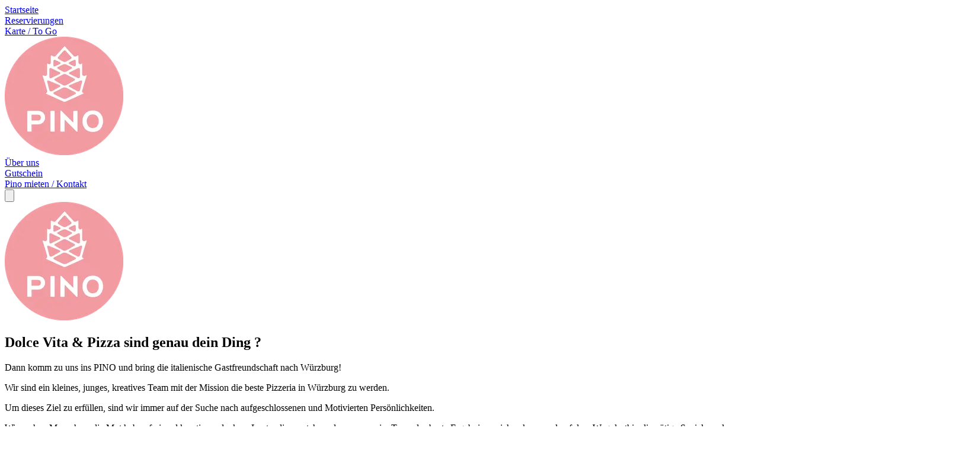

--- FILE ---
content_type: text/html;charset=utf-8
request_url: https://www.pino-wuerzburg.de/karriere
body_size: 39878
content:
<!DOCTYPE html><html  lang="de"><head><meta charset="utf-8">
<meta name="viewport" content="width=device-width, initial-scale=1">
<style id="nuxt-ui-colors">@layer base {
  :root {
  --ui-color-primary-50: var(--color-pink-50, oklch(97.1% 0.014 343.198));
  --ui-color-primary-100: var(--color-pink-100, oklch(94.8% 0.028 342.258));
  --ui-color-primary-200: var(--color-pink-200, oklch(89.9% 0.061 343.231));
  --ui-color-primary-300: var(--color-pink-300, oklch(82.3% 0.12 346.018));
  --ui-color-primary-400: var(--color-pink-400, oklch(71.8% 0.202 349.761));
  --ui-color-primary-500: var(--color-pink-500, oklch(65.6% 0.241 354.308));
  --ui-color-primary-600: var(--color-pink-600, oklch(59.2% 0.249 0.584));
  --ui-color-primary-700: var(--color-pink-700, oklch(52.5% 0.223 3.958));
  --ui-color-primary-800: var(--color-pink-800, oklch(45.9% 0.187 3.815));
  --ui-color-primary-900: var(--color-pink-900, oklch(40.8% 0.153 2.432));
  --ui-color-primary-950: var(--color-pink-950, oklch(28.4% 0.109 3.907));
  --ui-color-secondary-50: var(--color-green-50, oklch(98.2% 0.018 155.826));
  --ui-color-secondary-100: var(--color-green-100, oklch(96.2% 0.044 156.743));
  --ui-color-secondary-200: var(--color-green-200, oklch(92.5% 0.084 155.995));
  --ui-color-secondary-300: var(--color-green-300, oklch(87.1% 0.15 154.449));
  --ui-color-secondary-400: var(--color-green-400, oklch(79.2% 0.209 151.711));
  --ui-color-secondary-500: var(--color-green-500, oklch(72.3% 0.219 149.579));
  --ui-color-secondary-600: var(--color-green-600, oklch(62.7% 0.194 149.214));
  --ui-color-secondary-700: var(--color-green-700, oklch(52.7% 0.154 150.069));
  --ui-color-secondary-800: var(--color-green-800, oklch(44.8% 0.119 151.328));
  --ui-color-secondary-900: var(--color-green-900, oklch(39.3% 0.095 152.535));
  --ui-color-secondary-950: var(--color-green-950, oklch(26.6% 0.065 152.934));
  --ui-color-info-50: var(--color-blue-50, oklch(97% 0.014 254.604));
  --ui-color-info-100: var(--color-blue-100, oklch(93.2% 0.032 255.585));
  --ui-color-info-200: var(--color-blue-200, oklch(88.2% 0.059 254.128));
  --ui-color-info-300: var(--color-blue-300, oklch(80.9% 0.105 251.813));
  --ui-color-info-400: var(--color-blue-400, oklch(70.7% 0.165 254.624));
  --ui-color-info-500: var(--color-blue-500, oklch(62.3% 0.214 259.815));
  --ui-color-info-600: var(--color-blue-600, oklch(54.6% 0.245 262.881));
  --ui-color-info-700: var(--color-blue-700, oklch(48.8% 0.243 264.376));
  --ui-color-info-800: var(--color-blue-800, oklch(42.4% 0.199 265.638));
  --ui-color-info-900: var(--color-blue-900, oklch(37.9% 0.146 265.522));
  --ui-color-info-950: var(--color-blue-950, oklch(28.2% 0.091 267.935));
  --ui-color-success-50: var(--color-green-50, oklch(98.2% 0.018 155.826));
  --ui-color-success-100: var(--color-green-100, oklch(96.2% 0.044 156.743));
  --ui-color-success-200: var(--color-green-200, oklch(92.5% 0.084 155.995));
  --ui-color-success-300: var(--color-green-300, oklch(87.1% 0.15 154.449));
  --ui-color-success-400: var(--color-green-400, oklch(79.2% 0.209 151.711));
  --ui-color-success-500: var(--color-green-500, oklch(72.3% 0.219 149.579));
  --ui-color-success-600: var(--color-green-600, oklch(62.7% 0.194 149.214));
  --ui-color-success-700: var(--color-green-700, oklch(52.7% 0.154 150.069));
  --ui-color-success-800: var(--color-green-800, oklch(44.8% 0.119 151.328));
  --ui-color-success-900: var(--color-green-900, oklch(39.3% 0.095 152.535));
  --ui-color-success-950: var(--color-green-950, oklch(26.6% 0.065 152.934));
  --ui-color-warning-50: var(--color-yellow-50, oklch(98.7% 0.026 102.212));
  --ui-color-warning-100: var(--color-yellow-100, oklch(97.3% 0.071 103.193));
  --ui-color-warning-200: var(--color-yellow-200, oklch(94.5% 0.129 101.54));
  --ui-color-warning-300: var(--color-yellow-300, oklch(90.5% 0.182 98.111));
  --ui-color-warning-400: var(--color-yellow-400, oklch(85.2% 0.199 91.936));
  --ui-color-warning-500: var(--color-yellow-500, oklch(79.5% 0.184 86.047));
  --ui-color-warning-600: var(--color-yellow-600, oklch(68.1% 0.162 75.834));
  --ui-color-warning-700: var(--color-yellow-700, oklch(55.4% 0.135 66.442));
  --ui-color-warning-800: var(--color-yellow-800, oklch(47.6% 0.114 61.907));
  --ui-color-warning-900: var(--color-yellow-900, oklch(42.1% 0.095 57.708));
  --ui-color-warning-950: var(--color-yellow-950, oklch(28.6% 0.066 53.813));
  --ui-color-error-50: var(--color-red-50, oklch(97.1% 0.013 17.38));
  --ui-color-error-100: var(--color-red-100, oklch(93.6% 0.032 17.717));
  --ui-color-error-200: var(--color-red-200, oklch(88.5% 0.062 18.334));
  --ui-color-error-300: var(--color-red-300, oklch(80.8% 0.114 19.571));
  --ui-color-error-400: var(--color-red-400, oklch(70.4% 0.191 22.216));
  --ui-color-error-500: var(--color-red-500, oklch(63.7% 0.237 25.331));
  --ui-color-error-600: var(--color-red-600, oklch(57.7% 0.245 27.325));
  --ui-color-error-700: var(--color-red-700, oklch(50.5% 0.213 27.518));
  --ui-color-error-800: var(--color-red-800, oklch(44.4% 0.177 26.899));
  --ui-color-error-900: var(--color-red-900, oklch(39.6% 0.141 25.723));
  --ui-color-error-950: var(--color-red-950, oklch(25.8% 0.092 26.042));
  --ui-color-neutral-50: var(--color-slate-50, oklch(98.4% 0.003 247.858));
  --ui-color-neutral-100: var(--color-slate-100, oklch(96.8% 0.007 247.896));
  --ui-color-neutral-200: var(--color-slate-200, oklch(92.9% 0.013 255.508));
  --ui-color-neutral-300: var(--color-slate-300, oklch(86.9% 0.022 252.894));
  --ui-color-neutral-400: var(--color-slate-400, oklch(70.4% 0.04 256.788));
  --ui-color-neutral-500: var(--color-slate-500, oklch(55.4% 0.046 257.417));
  --ui-color-neutral-600: var(--color-slate-600, oklch(44.6% 0.043 257.281));
  --ui-color-neutral-700: var(--color-slate-700, oklch(37.2% 0.044 257.287));
  --ui-color-neutral-800: var(--color-slate-800, oklch(27.9% 0.041 260.031));
  --ui-color-neutral-900: var(--color-slate-900, oklch(20.8% 0.042 265.755));
  --ui-color-neutral-950: var(--color-slate-950, oklch(12.9% 0.042 264.695));
  }
  :root, .light {
  --ui-primary: var(--ui-color-primary-500);
  --ui-secondary: var(--ui-color-secondary-500);
  --ui-info: var(--ui-color-info-500);
  --ui-success: var(--ui-color-success-500);
  --ui-warning: var(--ui-color-warning-500);
  --ui-error: var(--ui-color-error-500);
  }
  .dark {
  --ui-primary: var(--ui-color-primary-400);
  --ui-secondary: var(--ui-color-secondary-400);
  --ui-info: var(--ui-color-info-400);
  --ui-success: var(--ui-color-success-400);
  --ui-warning: var(--ui-color-warning-400);
  --ui-error: var(--ui-color-error-400);
  }
}</style>
<title>Pino Job: bring die italienische Gastfreundschaft nach Würzburg</title>
<style>@font-face{font-family:Montserrat;src:local("Montserrat Variable Italic"),url(/_fonts/oL9oUaLmvLy7CrMG_SR3Fe6pqVg2KVUvBeBWK1Z8fAU-K0xRaGLQ8RIKGSk_FQJ2W4m2XHZYJiQH0xxItOnFf9I.woff2) format(woff2);font-display:swap;unicode-range:U+0460-052F,U+1C80-1C8A,U+20B4,U+2DE0-2DFF,U+A640-A69F,U+FE2E-FE2F;font-weight:100 900;font-style:italic}@font-face{font-family:"Montserrat Fallback: Arial";src:local("Arial");size-adjust:112.8307%;ascent-override:85.7923%;descent-override:22.2457%;line-gap-override:0%}@font-face{font-family:Montserrat;src:local("Montserrat Variable Italic"),url(/_fonts/CM_twa05vt7xco9pt30t57nLArN5dw2FYrsrzAIppG4-0eHE1ECJdHEcgdKiLXdIavhkJ7tAscm34gekzvJvc_M.woff2) format(woff2);font-display:swap;unicode-range:U+0301,U+0400-045F,U+0490-0491,U+04B0-04B1,U+2116;font-weight:100 900;font-style:italic}@font-face{font-family:Montserrat;src:local("Montserrat Variable Italic"),url(/_fonts/_xcHwxJLGf7ifp8FnvTVDxtoVwCyzW_HSM_SyMof_Kg-xRhwusuqJyPJpDbteFtP6WdjdCp5OOFbNe3QR_6yLwI.woff2) format(woff2);font-display:swap;unicode-range:U+0102-0103,U+0110-0111,U+0128-0129,U+0168-0169,U+01A0-01A1,U+01AF-01B0,U+0300-0301,U+0303-0304,U+0308-0309,U+0323,U+0329,U+1EA0-1EF9,U+20AB;font-weight:100 900;font-style:italic}@font-face{font-family:Montserrat;src:local("Montserrat Variable Italic"),url(/_fonts/3DwwVWV4U9sObPebMl7uw9dMrVM33Xk-kf7censDokk-dweikiqcCXpOuuRVi0ZFhEPUPmuIC4moKRn1hpNMRAQ.woff2) format(woff2);font-display:swap;unicode-range:U+0100-02BA,U+02BD-02C5,U+02C7-02CC,U+02CE-02D7,U+02DD-02FF,U+0304,U+0308,U+0329,U+1D00-1DBF,U+1E00-1E9F,U+1EF2-1EFF,U+2020,U+20A0-20AB,U+20AD-20C0,U+2113,U+2C60-2C7F,U+A720-A7FF;font-weight:100 900;font-style:italic}@font-face{font-family:Montserrat;src:local("Montserrat Variable Italic"),url(/_fonts/W5WywcATsYlevYR0RUesn5Ak8T4kswOyfm7lhtAXNcc-_5HUq0GxYcVFjn587JVUbvIMyZ2_bKZ79D_5yIj3OU8.woff2) format(woff2);font-display:swap;unicode-range:U+0000-00FF,U+0131,U+0152-0153,U+02BB-02BC,U+02C6,U+02DA,U+02DC,U+0304,U+0308,U+0329,U+2000-206F,U+20AC,U+2122,U+2191,U+2193,U+2212,U+2215,U+FEFF,U+FFFD;font-weight:100 900;font-style:italic}@font-face{font-family:Montserrat;src:local("Montserrat Variable"),url(/_fonts/kAqF1Nn8c0M_yN37Gv3l3H44axPqV6NKOMC8twtQxLA-LOz1LmUjLqXEIWB1_hEQN_0qlbuayaFVxUsg7UyWX5Y.woff2) format(woff2);font-display:swap;unicode-range:U+0460-052F,U+1C80-1C8A,U+20B4,U+2DE0-2DFF,U+A640-A69F,U+FE2E-FE2F;font-weight:100 900;font-style:normal}@font-face{font-family:Montserrat;src:local("Montserrat Variable"),url(/_fonts/gr-f_oqydtTkXDIrcvO2V6lTg577tmEKlnOIwkPBKo4-H9WDiCbXaUMi1qKq93wck1PIZbEtku0wn06COOBwjbk.woff2) format(woff2);font-display:swap;unicode-range:U+0301,U+0400-045F,U+0490-0491,U+04B0-04B1,U+2116;font-weight:100 900;font-style:normal}@font-face{font-family:Montserrat;src:local("Montserrat Variable"),url(/_fonts/MZbCPvmRYotxUUvY6zU3ifP4mb57MYdnB7p1lkvl3kA-GYiAqy_uzJKrHWQzjW_bQOmwZk0zFkAYKRouO_6aZsw.woff2) format(woff2);font-display:swap;unicode-range:U+0102-0103,U+0110-0111,U+0128-0129,U+0168-0169,U+01A0-01A1,U+01AF-01B0,U+0300-0301,U+0303-0304,U+0308-0309,U+0323,U+0329,U+1EA0-1EF9,U+20AB;font-weight:100 900;font-style:normal}@font-face{font-family:Montserrat;src:local("Montserrat Variable"),url(/_fonts/6OP6pe3rB37_PhAnpEyWrSlXdT2qFZn0bFulgzRTjC4-LoE3gz8hHjr5sXw01nzoJnj8sdrkG9sfWVZ_xadWVeY.woff2) format(woff2);font-display:swap;unicode-range:U+0100-02BA,U+02BD-02C5,U+02C7-02CC,U+02CE-02D7,U+02DD-02FF,U+0304,U+0308,U+0329,U+1D00-1DBF,U+1E00-1E9F,U+1EF2-1EFF,U+2020,U+20A0-20AB,U+20AD-20C0,U+2113,U+2C60-2C7F,U+A720-A7FF;font-weight:100 900;font-style:normal}@font-face{font-family:Montserrat;src:local("Montserrat Variable"),url(/_fonts/CisIO2l7o2ty4gUsHbZM1s-FwhhBIal_RAh3HnHGWeU-kUWP5mxm5iFN_YBy1Q_3g16Fk9gZUI_AVj3SQ191wB4.woff2) format(woff2);font-display:swap;unicode-range:U+0000-00FF,U+0131,U+0152-0153,U+02BB-02BC,U+02C6,U+02DA,U+02DC,U+0304,U+0308,U+0329,U+2000-206F,U+20AC,U+2122,U+2191,U+2193,U+2212,U+2215,U+FEFF,U+FFFD;font-weight:100 900;font-style:normal}@font-face{font-family:Montserrat;src:local("Montserrat Thin Italic"),url(/_fonts/wY8AVV2MrwrooCaxQ-2Z8zorfZOLw9jwCp00XgoOSzw-qqYBz_mLNKaxf8bjNG7mUn1QejVpG0YKOQn2TyAJABM.woff) format(woff);font-display:swap;font-weight:100;font-style:italic}@font-face{font-family:Montserrat;src:local("Montserrat ExtraLight Italic"),url(/_fonts/Fu7wtqSAjgjAUPkcXNs6fWlLhj4KZgJt9WaCi8LkG74-wNTIyAVZGNW3Vt4q32EJDoS8JfMkekQiNfB93e76N3o.woff) format(woff);font-display:swap;font-weight:200;font-style:italic}@font-face{font-family:Montserrat;src:local("Montserrat Light Italic"),url(/_fonts/Br_bkabc1qrLItrtzlVDy1DBhuPUj2hx0k67rdmaatE-z5O_y1Bb1MZ5V2OxvyKFOl6gWK5XMOOJYbT361KdVHc.woff) format(woff);font-display:swap;font-weight:300;font-style:italic}@font-face{font-family:Montserrat;src:local("Montserrat Regular Italic"),local("Montserrat Italic"),url(/_fonts/HKcUPtnDHvKNPa4rMX7eiByByi17tZIoTl4FKqORigs-2gfgxcuhhgELqgPwNAS5RLe3lUZdFbAKL6qhqzPZF_0.woff) format(woff);font-display:swap;font-weight:400;font-style:italic}@font-face{font-family:Montserrat;src:local("Montserrat Medium Italic"),url(/_fonts/Kyajvd9ogJ9GvmqdBjF_ZC497dc6SkKT88OxuuQVtzI-vlcW_9SiuRTg-tSMUP9ByD5yO1PsbLMQvd-smCZRo8o.woff) format(woff);font-display:swap;font-weight:500;font-style:italic}@font-face{font-family:Montserrat;src:local("Montserrat SemiBold Italic"),url(/_fonts/UtWqnhK5QdJBoZPmx7kWEq869KzSD6ENVUMbuIrf1aQ-4lptdB7JcpTH60X2rtp18Pv7RIG1N1eDZaDiImOwqHE.woff) format(woff);font-display:swap;font-weight:600;font-style:italic}@font-face{font-family:Montserrat;src:local("Montserrat Bold Italic"),url(/_fonts/hIQ2x9hL9g06Mi8jyYxVdvuid5915jsx5H7TWJLq75g-V2ByUyhRyirE07ODb9Qu_q0d5edZZwPKlRTz_f1uisE.woff) format(woff);font-display:swap;font-weight:700;font-style:italic}@font-face{font-family:Montserrat;src:local("Montserrat ExtraBold Italic"),url(/_fonts/tyKDLeY3NY1uHJrURZoiMUzeF8LCTiOkqkI1KKsaXcc-ypyvK_yZdTvXRSKXuiuTP9RQErzrBbSM_0e_W9J_V2M.woff) format(woff);font-display:swap;font-weight:800;font-style:italic}@font-face{font-family:Montserrat;src:local("Montserrat Black Italic"),url(/_fonts/MGI9D5UjGqH7thVIeUlhL0y4RMIuDOKD4gkbiArk8M4-mzMaOGrfGXZrwWsF0J2aktFKxRtv04tNd63j9eZfv88.woff) format(woff);font-display:swap;font-weight:900;font-style:italic}@font-face{font-family:Montserrat;src:local("Montserrat Thin"),url(/_fonts/92kDr-TXtemvQg0vyRCWgv0Vt29vPLb0S1o20gDV4xw-SlXVL03aJahkOpErL0DyKX7RbRCGlFy0nSkkpUPz5Dc.woff) format(woff);font-display:swap;font-weight:100;font-style:normal}@font-face{font-family:Montserrat;src:local("Montserrat ExtraLight"),url(/_fonts/xE6uqAKjVvsR8NnXFi_18WrKNXbtwloIhgSKKgjl_cs-HLjw0IiQMMrIvo0F5jBRAN5H3GwajfOSH9cX3XImE04.woff) format(woff);font-display:swap;font-weight:200;font-style:normal}@font-face{font-family:Montserrat;src:local("Montserrat Light"),url(/_fonts/SERYpz2i8Ug-y24LKUykfdunpxsXzjd4UmWRp09oML0-fZLV2xgx1IKJ1zm39BMI6ecJRNN58l7bSTERbMNSvsc.woff) format(woff);font-display:swap;font-weight:300;font-style:normal}@font-face{font-family:Montserrat;src:local("Montserrat Regular"),local("Montserrat"),url(/_fonts/fHgajwLuJG0TAcn3WzEtxR_NSdhD00piucmNyjxl9Tg-uJ9XSa4Q1HmvHre2nxofpmhKcATXyZGecoFWwAvV6Pw.woff) format(woff);font-display:swap;font-weight:400;font-style:normal}@font-face{font-family:Montserrat;src:local("Montserrat Medium"),url(/_fonts/dXCKRTrp_n8VcHcBJkFdRgzaV4ac97rzNQNUG-JvLLc-dTg5Gtt4_HomSGn4bVybmrkhMakbW5_wwfj0ATJ1cPY.woff) format(woff);font-display:swap;font-weight:500;font-style:normal}@font-face{font-family:Montserrat;src:local("Montserrat SemiBold"),url(/_fonts/ykn-tRn-lTRlJ3bAMA4BuoCtffQFGDgU__-iqLU4qRg-z095i6PU3MR8nvm4hn_iTQdOZVkE8lwudeN16AGRpNo.woff) format(woff);font-display:swap;font-weight:600;font-style:normal}@font-face{font-family:Montserrat;src:local("Montserrat Bold"),url(/_fonts/dQqftMHQAs12MRX4-HHFt-izY1PWIQHaXKGszcVJ98Y-vbp9ogl9THanEzSwOgqoMyGNU_yebn2WBlXCAWJyLSE.woff) format(woff);font-display:swap;font-weight:700;font-style:normal}@font-face{font-family:Montserrat;src:local("Montserrat ExtraBold"),url(/_fonts/fYFA7HhmnZcrZCRM_esah5tKdtSSSikhtdrq1SmqTf8-wGH7A7ZRmUagoER22PGDRAhhyUPxM4T_vQnjNs5n20U.woff) format(woff);font-display:swap;font-weight:800;font-style:normal}@font-face{font-family:Montserrat;src:local("Montserrat Black"),url(/_fonts/r5mndlfIXM9EhgIaSeQZlrL1DhY6nWPiDnxffF7K5oM-hdoIi2Fp6k3Q43pSC9jkDBPSsYtQu7jXqY7t5dV9Wx4.woff) format(woff);font-display:swap;font-weight:900;font-style:normal}@font-face{font-family:Playfair Display;src:local("Playfair Display Variable Italic"),url(/_fonts/C2qfcbBTHvlxCsnFskYnl-PbwxcbqEfH2hydxTmyQs0-cmeSlsACVdt9JkpSC8KwFXzVE5a6RtzC6qw3PUIb8ck.woff2) format(woff2);font-display:swap;unicode-range:U+0301,U+0400-045F,U+0490-0491,U+04B0-04B1,U+2116;font-weight:400 900;font-style:italic}@font-face{font-family:"Playfair Display Fallback: Arial";src:local("Arial");size-adjust:101.3906%;ascent-override:106.716%;descent-override:24.7558%;line-gap-override:0%}@font-face{font-family:Playfair Display;src:local("Playfair Display Variable Italic"),url(/_fonts/siaL9rIUfl2Qk1dRK088MnqoEAEoW_AUawFIBAr5wUE-4Nnmj8crnXVfKZLMjZwyos6eVDJK_23s2l4g_0JdM0o.woff2) format(woff2);font-display:swap;unicode-range:U+0102-0103,U+0110-0111,U+0128-0129,U+0168-0169,U+01A0-01A1,U+01AF-01B0,U+0300-0301,U+0303-0304,U+0308-0309,U+0323,U+0329,U+1EA0-1EF9,U+20AB;font-weight:400 900;font-style:italic}@font-face{font-family:Playfair Display;src:local("Playfair Display Variable Italic"),url(/_fonts/Nb42ZLX2VEgVcMp9HnZNB1WntaivVPrEzDTmy858agk-lGmFQEEONbzRZaE29lGUkYnLDk4GRSs4KDXvKoezsk8.woff2) format(woff2);font-display:swap;unicode-range:U+0100-02BA,U+02BD-02C5,U+02C7-02CC,U+02CE-02D7,U+02DD-02FF,U+0304,U+0308,U+0329,U+1D00-1DBF,U+1E00-1E9F,U+1EF2-1EFF,U+2020,U+20A0-20AB,U+20AD-20C0,U+2113,U+2C60-2C7F,U+A720-A7FF;font-weight:400 900;font-style:italic}@font-face{font-family:Playfair Display;src:local("Playfair Display Variable Italic"),url(/_fonts/Q8_D6YvnrrJZUdFtPzRiE-TWxOW2ldrXJN6CEOqC_xA-pN5k8qkvhn4EKTaX3b6yopsXrvLewPzY__1315v3jG4.woff2) format(woff2);font-display:swap;unicode-range:U+0000-00FF,U+0131,U+0152-0153,U+02BB-02BC,U+02C6,U+02DA,U+02DC,U+0304,U+0308,U+0329,U+2000-206F,U+20AC,U+2122,U+2191,U+2193,U+2212,U+2215,U+FEFF,U+FFFD;font-weight:400 900;font-style:italic}@font-face{font-family:Playfair Display;src:local("Playfair Display Variable"),url(/_fonts/U2Kb0AKMiHRYgG7Gpaaq-G7JbRzkQFbelF8HlzM7wgw-u0CL6zQNggoRlBgZMxfICShIg8PEEfFNyHYLv6EVO7s.woff2) format(woff2);font-display:swap;unicode-range:U+0301,U+0400-045F,U+0490-0491,U+04B0-04B1,U+2116;font-weight:400 900;font-style:normal}@font-face{font-family:Playfair Display;src:local("Playfair Display Variable"),url(/_fonts/VcekwtTJx24p4eYyiNed0wfvocG6WcZphESuUZRLqkk-g0FmS2KCjC1r52a40ePjZ9MVsNgcL1SMM5mP9TOibYE.woff2) format(woff2);font-display:swap;unicode-range:U+0102-0103,U+0110-0111,U+0128-0129,U+0168-0169,U+01A0-01A1,U+01AF-01B0,U+0300-0301,U+0303-0304,U+0308-0309,U+0323,U+0329,U+1EA0-1EF9,U+20AB;font-weight:400 900;font-style:normal}@font-face{font-family:Playfair Display;src:local("Playfair Display Variable"),url(/_fonts/lqrCgSM09MHG2kTabk1EDDM6DMhqosv1Eltyb0JDtfs-lhcu3473uCsODigpTZ5BhdNNaD2J6Wk2T8O3XOdA_eU.woff2) format(woff2);font-display:swap;unicode-range:U+0100-02BA,U+02BD-02C5,U+02C7-02CC,U+02CE-02D7,U+02DD-02FF,U+0304,U+0308,U+0329,U+1D00-1DBF,U+1E00-1E9F,U+1EF2-1EFF,U+2020,U+20A0-20AB,U+20AD-20C0,U+2113,U+2C60-2C7F,U+A720-A7FF;font-weight:400 900;font-style:normal}@font-face{font-family:Playfair Display;src:local("Playfair Display Variable"),url(/_fonts/a0pq7nGAsImf0ZGdGsFXuw7RgH2dsMXU7KWckn6u9Rg-eDvXvzGFdXf9x6aABeLhOBDehz885QYBErRnCGAnB_8.woff2) format(woff2);font-display:swap;unicode-range:U+0000-00FF,U+0131,U+0152-0153,U+02BB-02BC,U+02C6,U+02DA,U+02DC,U+0304,U+0308,U+0329,U+2000-206F,U+20AC,U+2122,U+2191,U+2193,U+2212,U+2215,U+FEFF,U+FFFD;font-weight:400 900;font-style:normal}@font-face{font-family:Playfair Display;src:local("Playfair Display Regular Italic"),local("Playfair Display Italic"),url(/_fonts/pMOkeVkioJqshjHFvBpWmyFAj3AvQ21sE5_dH5mVieg-BjZ__EvrxvYVD6ClWIOs_0SLGBO8S_Mb73XZi71briU.woff) format(woff);font-display:swap;font-weight:400;font-style:italic}@font-face{font-family:Playfair Display;src:local("Playfair Display Medium Italic"),url(/_fonts/VUjITnkDo7GrufcKkI6NcMXmSFRNLMPwA0Wd45szSv0-7EgYUm64P72_EJkmxJFDfOvqEJ82sDB4JY9USwvmdO4.woff) format(woff);font-display:swap;font-weight:500;font-style:italic}@font-face{font-family:Playfair Display;src:local("Playfair Display SemiBold Italic"),url(/_fonts/v8Cfac2_qlLF9uS69cYkIci8cdEi4N97RjCk6reGNUw-HWKDyq7B_6xB8g0yB0ZPhZD8giXeut1MiE_GNTHX_WY.woff) format(woff);font-display:swap;font-weight:600;font-style:italic}@font-face{font-family:Playfair Display;src:local("Playfair Display Bold Italic"),url(/_fonts/V79U9pFrUFOPJg-R6lO9ZvFIJMJLbrLqmFzCKbqQ5DQ-2WUX_48kyzQ9vFYtf3AfE7MCSRYEqYEUKR9EP6jW38A.woff) format(woff);font-display:swap;font-weight:700;font-style:italic}@font-face{font-family:Playfair Display;src:local("Playfair Display ExtraBold Italic"),url(/_fonts/aRRupnkZKemPaqlEzgDG0WL16-JYgD7SURnRfVgRcDA-k4VunXBJt2J8kK3sOjWRD_krOEOO8bfeBKzk73ClKpY.woff) format(woff);font-display:swap;font-weight:800;font-style:italic}@font-face{font-family:Playfair Display;src:local("Playfair Display Black Italic"),url(/_fonts/GZOQvDigCaXLZtYl9sNj3_KEagxBmfcznhVKHI1ZY_s-lmN61WOq8iD1_xVfNjriLtwgJqaoYgm62ROM3ohJ1y8.woff) format(woff);font-display:swap;font-weight:900;font-style:italic}@font-face{font-family:Playfair Display;src:local("Playfair Display Regular"),local("Playfair Display"),url(/_fonts/BwLMBexCtZO0KzC4tD996chQOeXLBINL3hGZg8v4ACc-N41BHoOars1LRCRe_gyE1uk9vcWO8_gVFCxCiAQdBOE.woff) format(woff);font-display:swap;font-weight:400;font-style:normal}@font-face{font-family:Playfair Display;src:local("Playfair Display Medium"),url(/_fonts/XZJXxmlkD3wMDvxSXPb8_cWJJemWogzYJi9gdFHqgQg-WHddu7LsY_sB0vGsIxszUPFB9LPxGrymO3FKWp1EXK4.woff) format(woff);font-display:swap;font-weight:500;font-style:normal}@font-face{font-family:Playfair Display;src:local("Playfair Display SemiBold"),url(/_fonts/PIl0ZS067Hghx9_Tdq8yNGtgJPcuWHw40UOV1o_CeQc-N98RH45c_3BjpJgHl4_JSk5KcwQ69lUAx4BAz4NPF8g.woff) format(woff);font-display:swap;font-weight:600;font-style:normal}@font-face{font-family:Playfair Display;src:local("Playfair Display Bold"),url(/_fonts/4K7DZqw852htvI_g4Q31CNdbgzTCJpNBnUH6cYPOZTc-59ydU77vLusIchf5GpzbxRwRmgldAh7OXIF7c_X0Og4.woff) format(woff);font-display:swap;font-weight:700;font-style:normal}@font-face{font-family:Playfair Display;src:local("Playfair Display ExtraBold"),url(/_fonts/5q29aiMZevPBC3Or18_oU5D9xMgoRN6g2NHI1s0P4A0-cPjZyGejkhNKcIaANq3Y4Y9rVTmd5VX49CFw_492COw.woff) format(woff);font-display:swap;font-weight:800;font-style:normal}@font-face{font-family:Playfair Display;src:local("Playfair Display Black"),url(/_fonts/YK1lmSiR7HQiQwM8NKea5meb9zfEZsq-zvOHNtS6lbo-zbQZx__T565kIs_2CVQ1LJF_TilmM-mHNAt8Mcf7-JA.woff) format(woff);font-display:swap;font-weight:900;font-style:normal}@font-face{font-family:Karla;src:local("Karla Variable Italic"),url(/_fonts/m19ZQrR5-DGTKetl-CidcbyYkF-F2r9Tiu_fLMRMuIc-HtEn0P6vjhBmzDWtBUfrxCaFBAjp4H4gqvLRuccSwUo.woff2) format(woff2);font-display:swap;unicode-range:U+0100-02BA,U+02BD-02C5,U+02C7-02CC,U+02CE-02D7,U+02DD-02FF,U+0304,U+0308,U+0329,U+1D00-1DBF,U+1E00-1E9F,U+1EF2-1EFF,U+2020,U+20A0-20AB,U+20AD-20C0,U+2113,U+2C60-2C7F,U+A720-A7FF;font-weight:200 800;font-style:italic}@font-face{font-family:"Karla Fallback: Arial";src:local("Arial");size-adjust:102.4%;ascent-override:89.5508%;descent-override:24.6094%;line-gap-override:0%}@font-face{font-family:Karla;src:local("Karla Variable Italic"),url(/_fonts/HFTcYSNYpnIsfxz5TwTH5fqXwokxBVixZkIyHLWHmmQ-PS0aitxltwXUI98_bYQSTVwYdJ9UssqbGWkjsHDIrFA.woff2) format(woff2);font-display:swap;unicode-range:U+0000-00FF,U+0131,U+0152-0153,U+02BB-02BC,U+02C6,U+02DA,U+02DC,U+0304,U+0308,U+0329,U+2000-206F,U+20AC,U+2122,U+2191,U+2193,U+2212,U+2215,U+FEFF,U+FFFD;font-weight:200 800;font-style:italic}@font-face{font-family:Karla;src:local("Karla Variable"),url(/_fonts/6rj770nJHkNukR9PFUeuWtjc9AyPI8i0cysyMnJBZuU-Pj8_29SbvNdL87tEGtVTUhj5rjsFINXRKs5ujMltXlc.woff2) format(woff2);font-display:swap;unicode-range:U+0100-02BA,U+02BD-02C5,U+02C7-02CC,U+02CE-02D7,U+02DD-02FF,U+0304,U+0308,U+0329,U+1D00-1DBF,U+1E00-1E9F,U+1EF2-1EFF,U+2020,U+20A0-20AB,U+20AD-20C0,U+2113,U+2C60-2C7F,U+A720-A7FF;font-weight:200 800;font-style:normal}@font-face{font-family:Karla;src:local("Karla Variable"),url(/_fonts/i7U6edsL20ewkrvdZCdyUmyRNo_6qd9ZallSc2UL_jI-5xWPachS4JvI7Uih7IiHoe0K1EkFykfzMRUxVtFew_g.woff2) format(woff2);font-display:swap;unicode-range:U+0000-00FF,U+0131,U+0152-0153,U+02BB-02BC,U+02C6,U+02DA,U+02DC,U+0304,U+0308,U+0329,U+2000-206F,U+20AC,U+2122,U+2191,U+2193,U+2212,U+2215,U+FEFF,U+FFFD;font-weight:200 800;font-style:normal}@font-face{font-family:Karla;src:local("Karla ExtraLight Italic"),url(/_fonts/QFo84-DKwkwWHe_hdwPm4DSn46PUPjPGszElHsOXYkg-cjycD7ti70gtu3pG7opPjuRqVObr8clPezoVEeK3Fpk.woff) format(woff);font-display:swap;font-weight:200;font-style:italic}@font-face{font-family:Karla;src:local("Karla Light Italic"),url(/_fonts/6uG_1gFdb6D4blhB6Qo8EsRxbYi8wDrggBU5KYmfPRY-K3f2mD9X74ij2kDVe6436YGJu7RYC6zr_NAR7Yuz1SM.woff) format(woff);font-display:swap;font-weight:300;font-style:italic}@font-face{font-family:Karla;src:local("Karla Regular Italic"),local("Karla Italic"),url(/_fonts/bAwXvpvxl1mdHXHb1BwpV64h3N-Di2xG3ITDXNJ7nzQ-zg0deTzRDyzVT3ZHVlAXZyU_PuiMyC2_VLrdnHWYUJA.woff) format(woff);font-display:swap;font-weight:400;font-style:italic}@font-face{font-family:Karla;src:local("Karla Medium Italic"),url(/_fonts/f6GZNGfgFlBQzHgzZSxqkVT6DVRfOkQJhCAU9rFBABc-ekNUEOKSb4IugPNEk3Vb56V8N50BDY1bRib68vp_yTU.woff) format(woff);font-display:swap;font-weight:500;font-style:italic}@font-face{font-family:Karla;src:local("Karla SemiBold Italic"),url(/_fonts/fC2FXj03mMmv6TvjyKnlLRq8ik0Gtdg7yfTqp21Ztts-59qgUdVcFqOGO8_pBEe35Jh4KTS4p0pQmnkZWgD47sY.woff) format(woff);font-display:swap;font-weight:600;font-style:italic}@font-face{font-family:Karla;src:local("Karla Bold Italic"),url(/_fonts/kVRUYUYWo6rqBo42kQqiJz1O3Zf8I3At20r1iTMtQfY-u0V91LUu2aB_u8hf2I1-mIEWy6cJKgY_e1TCGBELBiI.woff) format(woff);font-display:swap;font-weight:700;font-style:italic}@font-face{font-family:Karla;src:local("Karla ExtraBold Italic"),url(/_fonts/hRwxlUFqpmtTLk-_rD6DeD6nLmhcdCUBoNInOPIMF3s-aJY7u5hfdgx24lP64_JSnx0cysOUaT47F47mR0A_600.woff) format(woff);font-display:swap;font-weight:800;font-style:italic}@font-face{font-family:Karla;src:local("Karla ExtraLight"),url(/_fonts/F05x0R5-BnVlG9E9yIN6F4szKJ9KvjVhy6bqM4cPL0g-OasuEg__7-qGvdnpSpsv8gu0pcpHIw_CnN-cgG6VodM.woff) format(woff);font-display:swap;font-weight:200;font-style:normal}@font-face{font-family:Karla;src:local("Karla Light"),url(/_fonts/QfrKC3j0sFjm_fDGarZPAblps1SqAj3Rf9ePtMPp2F8-nMxVnyY417EM7Rizenlmx1onvl2E6iNuYGwYL9fhZdk.woff) format(woff);font-display:swap;font-weight:300;font-style:normal}@font-face{font-family:Karla;src:local("Karla Regular"),local("Karla"),url(/_fonts/vAqEr4jM6AJ6io2QzQTpLL907hjo-1rCSNKkbsjIyiI-Ns6x7u_lW0BOkbhMLTGsvb3E7PasWdy0zmD45OVekqI.woff) format(woff);font-display:swap;font-weight:400;font-style:normal}@font-face{font-family:Karla;src:local("Karla Medium"),url(/_fonts/qMQahy5ekKD_6Y2_KtCsIXIU8m-b4w2XHspUUgizZB8-Nz19O_NXB3sYfsVS4efq__C5u1rVAopOJ0CtcrQauz0.woff) format(woff);font-display:swap;font-weight:500;font-style:normal}@font-face{font-family:Karla;src:local("Karla SemiBold"),url(/_fonts/0OzH1tQm2QDekQTwWc6pL8NMeiiPqKt80KRqKIS4o0U-TZ6vMbIu_mXSNkadBPJKewNGAQLCD1fMu_3f08OOx6I.woff) format(woff);font-display:swap;font-weight:600;font-style:normal}@font-face{font-family:Karla;src:local("Karla Bold"),url(/_fonts/H2xZn2B1fKpCgjQytNiDjBL_HUUGWlsFKuiiP1-KNAs-2YUKfl_ue5bt3KJ2SmXAtqrlz6DKe5tqEvoLhFRHaEM.woff) format(woff);font-display:swap;font-weight:700;font-style:normal}@font-face{font-family:Karla;src:local("Karla ExtraBold"),url(/_fonts/rhWDLp66ZPsKEY-NrPkE8FOuk6s4VThUpBSPEUn9M90-t0XGNjSnkTjZS2qskEUJ7fOWZT56KvhWbx_I8A2c_XI.woff) format(woff);font-display:swap;font-weight:800;font-style:normal}@font-face{font-family:Heebo;src:local("Heebo Variable"),url(/_fonts/DDGSmU75zslJUCQ3bnWszhLUS7fzi_MsgaQGI3W-Ol4-OFX0WF47pJAReizvZXaS1QiVByF3SiOZLKU96Wr93uA.woff2) format(woff2);font-display:swap;unicode-range:U+0307-0308,U+0590-05FF,U+200C-2010,U+20AA,U+25CC,U+FB1D-FB4F;font-weight:100 900;font-style:normal}@font-face{font-family:"Heebo Fallback: Arial";src:local("Arial");size-adjust:99.8905%;ascent-override:104.9001%;descent-override:42.136%;line-gap-override:0%}@font-face{font-family:Heebo;src:local("Heebo Variable"),url(/_fonts/cUSR37EIItk2Vtkj_auxnUiEFz_sVsb4KTampAJlqdU-KA_30fGXZlZbvOtz0dJDPlMF4kZE90BL0UWPc6A7-TM.woff2) format(woff2);font-display:swap;unicode-range:U+0302-0303,U+0305,U+0307-0308,U+0310,U+0312,U+0315,U+031A,U+0326-0327,U+032C,U+032F-0330,U+0332-0333,U+0338,U+033A,U+0346,U+034D,U+0391-03A1,U+03A3-03A9,U+03B1-03C9,U+03D1,U+03D5-03D6,U+03F0-03F1,U+03F4-03F5,U+2016-2017,U+2034-2038,U+203C,U+2040,U+2043,U+2047,U+2050,U+2057,U+205F,U+2070-2071,U+2074-208E,U+2090-209C,U+20D0-20DC,U+20E1,U+20E5-20EF,U+2100-2112,U+2114-2115,U+2117-2121,U+2123-214F,U+2190,U+2192,U+2194-21AE,U+21B0-21E5,U+21F1-21F2,U+21F4-2211,U+2213-2214,U+2216-22FF,U+2308-230B,U+2310,U+2319,U+231C-2321,U+2336-237A,U+237C,U+2395,U+239B-23B7,U+23D0,U+23DC-23E1,U+2474-2475,U+25AF,U+25B3,U+25B7,U+25BD,U+25C1,U+25CA,U+25CC,U+25FB,U+266D-266F,U+27C0-27FF,U+2900-2AFF,U+2B0E-2B11,U+2B30-2B4C,U+2BFE,U+3030,U+FF5B,U+FF5D,U+1D400-1D7FF,U+1EE00-1EEFF;font-weight:100 900;font-style:normal}@font-face{font-family:Heebo;src:local("Heebo Variable"),url(/_fonts/aCiEseI2ym0gNY-SUZWI7LUjkvlZ8ydfPpB_JtszCCQ-tvQwo4I8rc97J4ylbzQkt_XpgFXv_mXYAByPSOpmNS4.woff2) format(woff2);font-display:swap;unicode-range:U+0001-000C,U+000E-001F,U+007F-009F,U+20DD-20E0,U+20E2-20E4,U+2150-218F,U+2190,U+2192,U+2194-2199,U+21AF,U+21E6-21F0,U+21F3,U+2218-2219,U+2299,U+22C4-22C6,U+2300-243F,U+2440-244A,U+2460-24FF,U+25A0-27BF,U+2800-28FF,U+2921-2922,U+2981,U+29BF,U+29EB,U+2B00-2BFF,U+4DC0-4DFF,U+FFF9-FFFB,U+10140-1018E,U+10190-1019C,U+101A0,U+101D0-101FD,U+102E0-102FB,U+10E60-10E7E,U+1D2C0-1D2D3,U+1D2E0-1D37F,U+1F000-1F0FF,U+1F100-1F1AD,U+1F1E6-1F1FF,U+1F30D-1F30F,U+1F315,U+1F31C,U+1F31E,U+1F320-1F32C,U+1F336,U+1F378,U+1F37D,U+1F382,U+1F393-1F39F,U+1F3A7-1F3A8,U+1F3AC-1F3AF,U+1F3C2,U+1F3C4-1F3C6,U+1F3CA-1F3CE,U+1F3D4-1F3E0,U+1F3ED,U+1F3F1-1F3F3,U+1F3F5-1F3F7,U+1F408,U+1F415,U+1F41F,U+1F426,U+1F43F,U+1F441-1F442,U+1F444,U+1F446-1F449,U+1F44C-1F44E,U+1F453,U+1F46A,U+1F47D,U+1F4A3,U+1F4B0,U+1F4B3,U+1F4B9,U+1F4BB,U+1F4BF,U+1F4C8-1F4CB,U+1F4D6,U+1F4DA,U+1F4DF,U+1F4E3-1F4E6,U+1F4EA-1F4ED,U+1F4F7,U+1F4F9-1F4FB,U+1F4FD-1F4FE,U+1F503,U+1F507-1F50B,U+1F50D,U+1F512-1F513,U+1F53E-1F54A,U+1F54F-1F5FA,U+1F610,U+1F650-1F67F,U+1F687,U+1F68D,U+1F691,U+1F694,U+1F698,U+1F6AD,U+1F6B2,U+1F6B9-1F6BA,U+1F6BC,U+1F6C6-1F6CF,U+1F6D3-1F6D7,U+1F6E0-1F6EA,U+1F6F0-1F6F3,U+1F6F7-1F6FC,U+1F700-1F7FF,U+1F800-1F80B,U+1F810-1F847,U+1F850-1F859,U+1F860-1F887,U+1F890-1F8AD,U+1F8B0-1F8BB,U+1F8C0-1F8C1,U+1F900-1F90B,U+1F93B,U+1F946,U+1F984,U+1F996,U+1F9E9,U+1FA00-1FA6F,U+1FA70-1FA7C,U+1FA80-1FA89,U+1FA8F-1FAC6,U+1FACE-1FADC,U+1FADF-1FAE9,U+1FAF0-1FAF8,U+1FB00-1FBFF;font-weight:100 900;font-style:normal}@font-face{font-family:Heebo;src:local("Heebo Variable"),url(/_fonts/UDWGUJ_y7TY0g_0zvlI1FLs93Vytvzly_3cVFg1EWN4-2uquQGGNnSEkMTTmmJSOCPXtjkjx5m0QIaseujpR8bY.woff2) format(woff2);font-display:swap;unicode-range:U+0100-02BA,U+02BD-02C5,U+02C7-02CC,U+02CE-02D7,U+02DD-02FF,U+0304,U+0308,U+0329,U+1D00-1DBF,U+1E00-1E9F,U+1EF2-1EFF,U+2020,U+20A0-20AB,U+20AD-20C0,U+2113,U+2C60-2C7F,U+A720-A7FF;font-weight:100 900;font-style:normal}@font-face{font-family:Heebo;src:local("Heebo Variable"),url(/_fonts/iRG13KglRBKVRgyNmQIY2D0qAlTXU0O5XZgMv9wa73E-w55g6b_sX79DajIWY9zhqc2CNwyopuFIcx1SCTwTdic.woff2) format(woff2);font-display:swap;unicode-range:U+0000-00FF,U+0131,U+0152-0153,U+02BB-02BC,U+02C6,U+02DA,U+02DC,U+0304,U+0308,U+0329,U+2000-206F,U+20AC,U+2122,U+2191,U+2193,U+2212,U+2215,U+FEFF,U+FFFD;font-weight:100 900;font-style:normal}@font-face{font-family:Heebo;src:local("Heebo Thin"),url(/_fonts/iZjF321xxyJVx6dNNNwNbKW1XcHLX5t3IVL85knOX-4-Pu_jfKIAUdS9-MY1WR9aTFRoU3yeNGGKCOOgVoKwexM.woff) format(woff);font-display:swap;font-weight:100;font-style:normal}@font-face{font-family:Heebo;src:local("Heebo ExtraLight"),url(/_fonts/jj8ESvlOO4YdF3ox3cuNK55qfQnpRzMUAFox1az1rrY-gjq1NLjaMtK_FzuOdTPyZ4IPzoq_KM1oWsAJI9GWmXQ.woff) format(woff);font-display:swap;font-weight:200;font-style:normal}@font-face{font-family:Heebo;src:local("Heebo Light"),url(/_fonts/WkvCwAvCEZkTdUKVfHarspydaywf0x2DBDEeN5-fcYM-4kbZOqDZ5G8b_KhZMr0j8G1D6anjMKLNm3oWb01cwE8.woff) format(woff);font-display:swap;font-weight:300;font-style:normal}@font-face{font-family:Heebo;src:local("Heebo Regular"),local("Heebo"),url(/_fonts/9Bg_khecUYhAN4uaNMvIjd1d5GUK9Yww7sXef7Z1bCc-DY7_4PVu_wrVv_vh5ZnCQlQEMrVCOsXN41NAfoJi3Lg.woff) format(woff);font-display:swap;font-weight:400;font-style:normal}@font-face{font-family:Heebo;src:local("Heebo Medium"),url(/_fonts/9xugHS3WrRnFxY15i7QYokE8qWrHZjjFd84AmAmK7A4-q4AdU49iKchKiUSz1RSxxXmZ2PnZMsiTq4W1w0KD20k.woff) format(woff);font-display:swap;font-weight:500;font-style:normal}@font-face{font-family:Heebo;src:local("Heebo SemiBold"),url(/_fonts/9x42U51-Lj95DeX8IHgCJXJXEABQjwh__pCjWbj_TKY-3_CnTq5TW_DsnDQJ5ZX9qYE5prstsPG5sXJ9oK5wLEI.woff) format(woff);font-display:swap;font-weight:600;font-style:normal}@font-face{font-family:Heebo;src:local("Heebo Bold"),url(/_fonts/ssqUmRPRPBRKOJ_fkIrbCSJHFqFFlGJ_E-62nEDTPMQ-Xvn1oVs00xZHuQgbVbodZO4xksPlaQK_lYK6To4JjZo.woff) format(woff);font-display:swap;font-weight:700;font-style:normal}@font-face{font-family:Heebo;src:local("Heebo ExtraBold"),url(/_fonts/oSxbttmApEuJuJx7n-4kFB6hodSBqPUqBXgQfYYe8EU-a8cQPJgKIRZDC1oZfETqO8MDrm21lFpFCTMfrSj3CMc.woff) format(woff);font-display:swap;font-weight:800;font-style:normal}@font-face{font-family:Heebo;src:local("Heebo Black"),url(/_fonts/9DyPcHFib7HXrNUlXlkufqZHR33GOqKqgt-vp_KMHpc-dlSjPLdKlgVRutJalK93OjMn2_5aG4BoiKh_davmnMU.woff) format(woff);font-display:swap;font-weight:900;font-style:normal}/*! tailwindcss v4.1.4 | MIT License | https://tailwindcss.com */@layer properties{@supports ((-webkit-hyphens:none) and (not (margin-trim:inline))) or ((-moz-orient:inline) and (not (color:rgb(from red r g b)))){*,::backdrop,:after,:before{--tw-translate-x:0;--tw-translate-y:0;--tw-translate-z:0;--tw-scale-x:1;--tw-scale-y:1;--tw-scale-z:1;--tw-rotate-x:initial;--tw-rotate-y:initial;--tw-rotate-z:initial;--tw-skew-x:initial;--tw-skew-y:initial;--tw-pan-x:initial;--tw-pan-y:initial;--tw-pinch-zoom:initial;--tw-space-y-reverse:0;--tw-space-x-reverse:0;--tw-divide-x-reverse:0;--tw-border-style:solid;--tw-divide-y-reverse:0;--tw-leading:initial;--tw-font-weight:initial;--tw-tracking:initial;--tw-ordinal:initial;--tw-slashed-zero:initial;--tw-numeric-figure:initial;--tw-numeric-spacing:initial;--tw-numeric-fraction:initial;--tw-shadow:0 0 #0000;--tw-shadow-color:initial;--tw-shadow-alpha:100%;--tw-inset-shadow:0 0 #0000;--tw-inset-shadow-color:initial;--tw-inset-shadow-alpha:100%;--tw-ring-color:initial;--tw-ring-shadow:0 0 #0000;--tw-inset-ring-color:initial;--tw-inset-ring-shadow:0 0 #0000;--tw-ring-inset:initial;--tw-ring-offset-width:0px;--tw-ring-offset-color:#fff;--tw-ring-offset-shadow:0 0 #0000;--tw-outline-style:solid;--tw-blur:initial;--tw-brightness:initial;--tw-contrast:initial;--tw-grayscale:initial;--tw-hue-rotate:initial;--tw-invert:initial;--tw-opacity:initial;--tw-saturate:initial;--tw-sepia:initial;--tw-drop-shadow:initial;--tw-drop-shadow-color:initial;--tw-drop-shadow-alpha:100%;--tw-drop-shadow-size:initial;--tw-backdrop-blur:initial;--tw-backdrop-brightness:initial;--tw-backdrop-contrast:initial;--tw-backdrop-grayscale:initial;--tw-backdrop-hue-rotate:initial;--tw-backdrop-invert:initial;--tw-backdrop-opacity:initial;--tw-backdrop-saturate:initial;--tw-backdrop-sepia:initial;--tw-duration:initial;--tw-ease:initial;--tw-content:""}}}@layer theme{:host,:root{--font-sans:ui-sans-serif,system-ui,sans-serif,"Apple Color Emoji","Segoe UI Emoji","Segoe UI Symbol","Noto Color Emoji";--font-mono:ui-monospace,SFMono-Regular,Menlo,Monaco,Consolas,"Liberation Mono","Courier New",monospace;--color-red-50:oklch(97.1% .013 17.38);--color-red-100:oklch(93.6% .032 17.717);--color-red-400:oklch(70.4% .191 22.216);--color-red-500:oklch(63.7% .237 25.331);--color-red-600:oklch(57.7% .245 27.325);--color-red-800:oklch(44.4% .177 26.899);--color-yellow-400:oklch(85.2% .199 91.936);--color-green-50:#e8f1ef;--color-green-100:#cdded9;--color-green-200:#aec9c2;--color-green-300:#8db4aa;--color-green-400:#6b9f92;--color-green-500:#22342e;--color-green-600:#1f2f29;--color-green-700:#1a2723;--color-green-800:#151f1d;--color-green-900:#101816;--color-green-950:#0b100f;--color-blue-500:oklch(62.3% .214 259.815);--color-blue-600:oklch(54.6% .245 262.881);--color-pink-50:#ffe5e8;--color-pink-100:#ffcbd1;--color-pink-200:#ffb0b9;--color-pink-300:#ff96a2;--color-pink-400:#ff7b8a;--color-pink-500:#f29ba1;--color-pink-600:#d17a80;--color-pink-700:#b15a60;--color-pink-800:#913a40;--color-pink-900:#712020;--color-pink-950:#5a1010;--color-gray-100:oklch(96.7% .003 264.542);--color-gray-200:oklch(92.8% .006 264.531);--color-gray-300:oklch(87.2% .01 258.338);--color-gray-400:oklch(70.7% .022 261.325);--color-gray-500:oklch(55.1% .027 264.364);--color-gray-600:oklch(44.6% .03 256.802);--color-gray-700:oklch(37.3% .034 259.733);--color-gray-800:oklch(27.8% .033 256.848);--color-gray-900:oklch(21% .034 264.665);--color-black:#000;--color-white:#fff;--spacing:.25rem;--breakpoint-2xl:96rem;--container-md:28rem;--container-lg:32rem;--container-xl:36rem;--container-2xl:42rem;--container-4xl:56rem;--container-5xl:64rem;--container-7xl:80rem;--text-xs:.75rem;--text-xs--line-height:1.33333;--text-sm:.875rem;--text-sm--line-height:1.42857;--text-base:1rem;--text-base--line-height:1.5;--text-lg:1.125rem;--text-lg--line-height:1.55556;--text-xl:1.25rem;--text-xl--line-height:1.4;--text-2xl:1.5rem;--text-2xl--line-height:1.33333;--text-3xl:1.875rem;--text-3xl--line-height:1.2;--text-4xl:2.25rem;--text-4xl--line-height:1.11111;--text-5xl:3rem;--text-5xl--line-height:1;--text-6xl:3.75rem;--text-6xl--line-height:1;--text-8xl:6rem;--text-8xl--line-height:1;--font-weight-thin:100;--font-weight-extralight:200;--font-weight-light:300;--font-weight-normal:400;--font-weight-medium:500;--font-weight-semibold:600;--font-weight-bold:700;--tracking-wider:.05em;--leading-tight:1.25;--leading-normal:1.5;--leading-relaxed:1.625;--radius-xs:calc(var(--ui-radius)*.5);--radius-sm:var(--ui-radius);--radius-md:calc(var(--ui-radius)*1.5);--radius-lg:calc(var(--ui-radius)*2);--radius-xl:calc(var(--ui-radius)*3);--ease-in:cubic-bezier(.4,0,1,1);--ease-out:cubic-bezier(0,0,.2,1);--ease-in-out:cubic-bezier(.4,0,.2,1);--animate-spin:spin 1s linear infinite;--animate-pulse:pulse 2s cubic-bezier(.4,0,.6,1)infinite;--default-transition-duration:.15s;--default-transition-timing-function:cubic-bezier(.4,0,.2,1);--default-font-family:var(--font-sans);--default-mono-font-family:var(--font-mono);--color-primary:#f29ba1;--color-secondary:#22342e;--color-info:var(--ui-info);--color-success:var(--ui-success);--color-warning:var(--ui-warning);--color-error:var(--ui-error);--text-color-dimmed:var(--ui-text-dimmed);--text-color-muted:var(--ui-text-muted);--text-color-default:var(--ui-text);--text-color-highlighted:var(--ui-text-highlighted);--text-color-inverted:var(--ui-text-inverted);--background-color-default:var(--ui-bg);--background-color-elevated:var(--ui-bg-elevated);--background-color-accented:var(--ui-bg-accented);--background-color-inverted:var(--ui-bg-inverted);--background-color-border:var(--ui-border);--border-color-default:var(--ui-border);--border-color-muted:var(--ui-border-muted);--border-color-inverted:var(--ui-border-inverted);--ring-color-default:var(--ui-border);--ring-color-accented:var(--ui-border-accented);--ring-color-inverted:var(--ui-border-inverted);--ring-color-bg:var(--ui-bg);--divide-color-default:var(--ui-border);--outline-color-inverted:var(--ui-border-inverted);--fill-default:var(--ui-border);--font-heebo:"Heebo","sans-serif";--font-playfair:"Playfair Display","sans-serif";--font-karla:"Karla","sans-serif";--font-montserrat:"Montserrat","sans-serif";--color-prime:#423e3d;--color-highlight:#faf5f0}}@layer base{*,::backdrop,:after,:before{border:0 solid;box-sizing:border-box;margin:0;padding:0}::file-selector-button{border:0 solid;box-sizing:border-box;margin:0;padding:0}:host,html{-webkit-text-size-adjust:100%;font-family:var(--default-font-family,ui-sans-serif,system-ui,sans-serif,"Apple Color Emoji","Segoe UI Emoji","Segoe UI Symbol","Noto Color Emoji");font-feature-settings:var(--default-font-feature-settings,normal);font-variation-settings:var(--default-font-variation-settings,normal);line-height:1.5;-moz-tab-size:4;-o-tab-size:4;tab-size:4;-webkit-tap-highlight-color:transparent}hr{border-top-width:1px;color:inherit;height:0}abbr:where([title]){-webkit-text-decoration:underline dotted;text-decoration:underline dotted}h1,h2,h3,h4,h5,h6{font-size:inherit;font-weight:inherit}a{color:inherit;-webkit-text-decoration:inherit;text-decoration:inherit}b,strong{font-weight:bolder}code,kbd,pre,samp{font-family:var(--default-mono-font-family,ui-monospace,SFMono-Regular,Menlo,Monaco,Consolas,"Liberation Mono","Courier New",monospace);font-feature-settings:var(--default-mono-font-feature-settings,normal);font-size:1em;font-variation-settings:var(--default-mono-font-variation-settings,normal)}small{font-size:80%}sub,sup{font-size:75%;line-height:0;position:relative;vertical-align:baseline}sub{bottom:-.25em}sup{top:-.5em}table{border-collapse:collapse;border-color:inherit;text-indent:0}:-moz-focusring{outline:auto}progress{vertical-align:baseline}summary{display:list-item}menu,ol,ul{list-style:none}audio,canvas,embed,iframe,img,object,svg,video{display:block;vertical-align:middle}img,video{height:auto;max-width:100%}button,input,optgroup,select,textarea{background-color:#0000;border-radius:0;color:inherit;font:inherit;font-feature-settings:inherit;font-variation-settings:inherit;letter-spacing:inherit;opacity:1}::file-selector-button{background-color:#0000;border-radius:0;color:inherit;font:inherit;font-feature-settings:inherit;font-variation-settings:inherit;letter-spacing:inherit;opacity:1}:where(select:is([multiple],[size])) optgroup{font-weight:bolder}:where(select:is([multiple],[size])) optgroup option{padding-inline-start:20px}::file-selector-button{margin-inline-end:4px}::-moz-placeholder{opacity:1}::placeholder{opacity:1}@supports (not (-webkit-appearance:-apple-pay-button)) or (contain-intrinsic-size:1px){::-moz-placeholder{color:currentColor}::placeholder{color:currentColor}@supports (color:color-mix(in lab,red,red)){::-moz-placeholder{color:color-mix(in oklab,currentcolor 50%,transparent)}::placeholder{color:color-mix(in oklab,currentcolor 50%,transparent)}}}textarea{resize:vertical}::-webkit-search-decoration{-webkit-appearance:none}::-webkit-date-and-time-value{min-height:1lh;text-align:inherit}::-webkit-datetime-edit{display:inline-flex}::-webkit-datetime-edit-fields-wrapper{padding:0}::-webkit-datetime-edit,::-webkit-datetime-edit-year-field{padding-block:0}::-webkit-datetime-edit-day-field,::-webkit-datetime-edit-month-field{padding-block:0}::-webkit-datetime-edit-hour-field,::-webkit-datetime-edit-minute-field{padding-block:0}::-webkit-datetime-edit-millisecond-field,::-webkit-datetime-edit-second-field{padding-block:0}::-webkit-datetime-edit-meridiem-field{padding-block:0}:-moz-ui-invalid{box-shadow:none}button,input:where([type=button],[type=reset],[type=submit]){-webkit-appearance:button;-moz-appearance:button;appearance:button}::file-selector-button{-webkit-appearance:button;-moz-appearance:button;appearance:button}::-webkit-inner-spin-button,::-webkit-outer-spin-button{height:auto}[hidden]:where(:not([hidden=until-found])){display:none!important}body{background-color:var(--background-color-default);color:var(--text-color-default);-webkit-font-smoothing:antialiased;-moz-osx-font-smoothing:grayscale;color-scheme:light}body:where(.dark,.dark *){color-scheme:dark}.light,:root{--ui-text-dimmed:var(--ui-color-neutral-400);--ui-text-muted:var(--ui-color-neutral-500);--ui-text-toned:var(--ui-color-neutral-600);--ui-text:var(--ui-color-neutral-700);--ui-text-highlighted:var(--ui-color-neutral-900);--ui-text-inverted:var(--color-white);--ui-bg:var(--color-white);--ui-bg-muted:var(--ui-color-neutral-50);--ui-bg-elevated:var(--ui-color-neutral-100);--ui-bg-accented:var(--ui-color-neutral-200);--ui-bg-inverted:var(--ui-color-neutral-900);--ui-border:var(--ui-color-neutral-200);--ui-border-muted:var(--ui-color-neutral-200);--ui-border-accented:var(--ui-color-neutral-300);--ui-border-inverted:var(--ui-color-neutral-900);--ui-radius:.25rem;--ui-container:var(--container-7xl)}.dark{--ui-text-dimmed:var(--ui-color-neutral-500);--ui-text-muted:var(--ui-color-neutral-400);--ui-text-toned:var(--ui-color-neutral-300);--ui-text:var(--ui-color-neutral-200);--ui-text-highlighted:var(--color-white);--ui-text-inverted:var(--ui-color-neutral-900);--ui-bg:var(--ui-color-neutral-900);--ui-bg-muted:var(--ui-color-neutral-800);--ui-bg-elevated:var(--ui-color-neutral-800);--ui-bg-accented:var(--ui-color-neutral-700);--ui-bg-inverted:var(--color-white);--ui-border:var(--ui-color-neutral-800);--ui-border-muted:var(--ui-color-neutral-700);--ui-border-accented:var(--ui-color-neutral-700);--ui-border-inverted:var(--color-white)}}@layer components{.exactActiveClass{text-decoration-line:underline;text-underline-offset:4px}}@layer utilities{.pointer-events-auto{pointer-events:auto}.pointer-events-none{pointer-events:none}.collapse{visibility:collapse}.invisible{visibility:hidden}.visible{visibility:visible}.sr-only{clip:rect(0,0,0,0);border-width:0;height:1px;margin:-1px;overflow:hidden;padding:0;position:absolute;white-space:nowrap;width:1px}.not-sr-only{clip:auto;height:auto;margin:0;overflow:visible;padding:0;position:static;white-space:normal;width:auto}.absolute{position:absolute}.fixed{position:fixed}.relative{position:relative}.static{position:static}.sticky{position:sticky}.inset-0{inset:calc(var(--spacing)*0)}.inset-x-0{inset-inline:calc(var(--spacing)*0)}.inset-x-1{inset-inline:calc(var(--spacing)*1)}.inset-x-4{inset-inline:calc(var(--spacing)*4)}.inset-y-0{inset-block:calc(var(--spacing)*0)}.inset-y-1{inset-block:calc(var(--spacing)*1)}.inset-y-1\.5{inset-block:calc(var(--spacing)*1.5)}.inset-y-2{inset-block:calc(var(--spacing)*2)}.inset-y-4{inset-block:calc(var(--spacing)*4)}.-start-px{inset-inline-start:-1px}.start-0{inset-inline-start:calc(var(--spacing)*0)}.start-4{inset-inline-start:calc(var(--spacing)*4)}.start-\[calc\(50\%\+16px\)\]{inset-inline-start:calc(50% + 16px)}.start-\[calc\(50\%\+20px\)\]{inset-inline-start:calc(50% + 20px)}.start-\[calc\(50\%\+28px\)\]{inset-inline-start:calc(50% + 28px)}.start-\[calc\(50\%\+32px\)\]{inset-inline-start:calc(50% + 32px)}.start-\[calc\(50\%\+36px\)\]{inset-inline-start:calc(50% + 36px)}.start-\[calc\(50\%-1px\)\]{inset-inline-start:calc(50% - 1px)}.end-0{inset-inline-end:calc(var(--spacing)*0)}.end-4{inset-inline-end:calc(var(--spacing)*4)}.end-\[calc\(-50\%\+16px\)\]{inset-inline-end:calc(16px - 50%)}.end-\[calc\(-50\%\+20px\)\]{inset-inline-end:calc(20px - 50%)}.end-\[calc\(-50\%\+28px\)\]{inset-inline-end:calc(28px - 50%)}.end-\[calc\(-50\%\+32px\)\]{inset-inline-end:calc(32px - 50%)}.end-\[calc\(-50\%\+36px\)\]{inset-inline-end:calc(36px - 50%)}.-top-5{top:calc(var(--spacing)*-5)}.-top-\[16px\]{top:-16px}.top-0{top:calc(var(--spacing)*0)}.top-1\/2{top:50%}.top-4{top:calc(var(--spacing)*4)}.top-16{top:calc(var(--spacing)*16)}.top-32{top:calc(var(--spacing)*32)}.top-\[30px\]{top:30px}.top-\[38px\]{top:38px}.top-\[46px\]{top:46px}.top-\[50\%\]{top:50%}.top-\[54px\]{top:54px}.top-\[62px\]{top:62px}.top-\[calc\(50\%-2px\)\]{top:calc(50% - 2px)}.top-full{top:100%}.right-0{right:calc(var(--spacing)*0)}.right-4{right:calc(var(--spacing)*4)}.right-16{right:calc(var(--spacing)*16)}.-bottom-1\/2{bottom:-50%}.-bottom-7{bottom:calc(var(--spacing)*-7)}.-bottom-\[10px\]{bottom:-10px}.-bottom-px{bottom:-1px}.bottom-0{bottom:calc(var(--spacing)*0)}.bottom-4{bottom:calc(var(--spacing)*4)}.bottom-12{bottom:calc(var(--spacing)*12)}.bottom-24{bottom:calc(var(--spacing)*24)}.left-\(--reka-navigation-menu-viewport-left\){left:var(--reka-navigation-menu-viewport-left)}.left-0{left:calc(var(--spacing)*0)}.left-1\/2{left:50%}.left-4{left:calc(var(--spacing)*4)}.isolate{isolation:isolate}.isolation-auto{isolation:auto}.z-\(--index\){z-index:var(--index)}.z-10{z-index:10}.z-20{z-index:20}.z-50{z-index:50}.z-\[-1\]{z-index:-1}.z-\[1\]{z-index:1}.z-\[2\]{z-index:2}.z-\[100\]{z-index:100}.col-span-1{grid-column:span 1/span 1}.col-span-3{grid-column:span 3/span 3}.col-span-6{grid-column:span 6/span 6}.col-start-1{grid-column-start:1}.row-start-1{grid-row-start:1}.container{width:100%}@media (min-width:40rem){.container{max-width:40rem}}@media (min-width:48rem){.container{max-width:48rem}}@media (min-width:64rem){.container{max-width:64rem}}@media (min-width:80rem){.container{max-width:80rem}}@media (min-width:96rem){.container{max-width:96rem}}.m-0\.5{margin:calc(var(--spacing)*.5)}.-mx-1{margin-inline:calc(var(--spacing)*-1)}.-mx-1\.5{margin-inline:calc(var(--spacing)*-1.5)}.mx-0\.5{margin-inline:calc(var(--spacing)*.5)}.mx-3{margin-inline:calc(var(--spacing)*3)}.mx-auto{margin-inline:auto}.-my-1\.5{margin-block:calc(var(--spacing)*-1.5)}.my-1{margin-block:calc(var(--spacing)*1)}.my-2{margin-block:calc(var(--spacing)*2)}.-ms-4{margin-inline-start:calc(var(--spacing)*-4)}.-ms-px{margin-inline-start:-1px}.ms-2{margin-inline-start:calc(var(--spacing)*2)}.ms-4\.5{margin-inline-start:calc(var(--spacing)*4.5)}.ms-5{margin-inline-start:calc(var(--spacing)*5)}.ms-auto{margin-inline-start:auto}.-me-0\.5{margin-inline-end:calc(var(--spacing)*-.5)}.-me-1\.5{margin-inline-end:calc(var(--spacing)*-1.5)}.-me-2{margin-inline-end:calc(var(--spacing)*-2)}.me-2{margin-inline-end:calc(var(--spacing)*2)}.-mt-2{margin-top:calc(var(--spacing)*-2)}.-mt-4{margin-top:calc(var(--spacing)*-4)}.mt-1{margin-top:calc(var(--spacing)*1)}.mt-1\.5{margin-top:calc(var(--spacing)*1.5)}.mt-2{margin-top:calc(var(--spacing)*2)}.mt-2\.5{margin-top:calc(var(--spacing)*2.5)}.mt-3{margin-top:calc(var(--spacing)*3)}.mt-3\.5{margin-top:calc(var(--spacing)*3.5)}.mt-4{margin-top:calc(var(--spacing)*4)}.mt-6{margin-top:calc(var(--spacing)*6)}.mt-8{margin-top:calc(var(--spacing)*8)}.mt-10{margin-top:calc(var(--spacing)*10)}.mt-12{margin-top:calc(var(--spacing)*12)}.mt-24{margin-top:calc(var(--spacing)*24)}.mt-auto{margin-top:auto}.\!mr-4{margin-right:calc(var(--spacing)*4)!important}.-mr-1{margin-right:calc(var(--spacing)*-1)}.mr-2{margin-right:calc(var(--spacing)*2)}.mr-4{margin-right:calc(var(--spacing)*4)}.mr-6{margin-right:calc(var(--spacing)*6)}.-mb-px{margin-bottom:-1px}.mb-1{margin-bottom:calc(var(--spacing)*1)}.mb-2{margin-bottom:calc(var(--spacing)*2)}.mb-4{margin-bottom:calc(var(--spacing)*4)}.mb-8{margin-bottom:calc(var(--spacing)*8)}.mb-16{margin-bottom:calc(var(--spacing)*16)}.mb-24{margin-bottom:calc(var(--spacing)*24)}.mb-auto{margin-bottom:auto}.\!ml-4{margin-left:calc(var(--spacing)*4)!important}.-ml-px{margin-left:-1px}.ml-0\.5{margin-left:calc(var(--spacing)*.5)}.ml-2{margin-left:calc(var(--spacing)*2)}.ml-3{margin-left:calc(var(--spacing)*3)}.ml-4{margin-left:calc(var(--spacing)*4)}.ml-6{margin-left:calc(var(--spacing)*6)}.ml-24{margin-left:calc(var(--spacing)*24)}.ml-auto{margin-left:auto}.block{display:block}.contents{display:contents}.flex{display:flex}.flow-root{display:flow-root}.grid{display:grid}.hidden{display:none}.inline{display:inline}.inline-block{display:inline-block}.inline-flex{display:inline-flex}.inline-grid{display:inline-grid}.inline-table{display:inline-table}.list-item{display:list-item}.table{display:table}.table-caption{display:table-caption}.table-cell{display:table-cell}.table-column{display:table-column}.table-column-group{display:table-column-group}.table-footer-group{display:table-footer-group}.table-header-group{display:table-header-group}.table-row{display:table-row}.table-row-group{display:table-row-group}.size-2\.5{height:calc(var(--spacing)*2.5);width:calc(var(--spacing)*2.5)}.size-3{height:calc(var(--spacing)*3);width:calc(var(--spacing)*3)}.size-3\.5{height:calc(var(--spacing)*3.5);width:calc(var(--spacing)*3.5)}.size-4{height:calc(var(--spacing)*4);width:calc(var(--spacing)*4)}.size-4\.5{height:calc(var(--spacing)*4.5);width:calc(var(--spacing)*4.5)}.size-5{height:calc(var(--spacing)*5);width:calc(var(--spacing)*5)}.size-6{height:calc(var(--spacing)*6);width:calc(var(--spacing)*6)}.size-7{height:calc(var(--spacing)*7);width:calc(var(--spacing)*7)}.size-8{height:calc(var(--spacing)*8);width:calc(var(--spacing)*8)}.size-9{height:calc(var(--spacing)*9);width:calc(var(--spacing)*9)}.size-10{height:calc(var(--spacing)*10);width:calc(var(--spacing)*10)}.size-10\/12{height:83.3333%;width:83.3333%}.size-11{height:calc(var(--spacing)*11);width:calc(var(--spacing)*11)}.size-12{height:calc(var(--spacing)*12);width:calc(var(--spacing)*12)}.size-14{height:calc(var(--spacing)*14);width:calc(var(--spacing)*14)}.size-full{height:100%;width:100%}.\!h-1\.5{height:calc(var(--spacing)*1.5)!important}.\!h-12{height:calc(var(--spacing)*12)!important}.h-\(--reka-navigation-menu-viewport-height\){height:var(--reka-navigation-menu-viewport-height)}.h-\(--reka-tabs-indicator-size\){height:var(--reka-tabs-indicator-size)}.h-0\.5{height:calc(var(--spacing)*.5)}.h-1{height:calc(var(--spacing)*1)}.h-1\/2{height:50%}.h-2{height:calc(var(--spacing)*2)}.h-2\.5{height:calc(var(--spacing)*2.5)}.h-3{height:calc(var(--spacing)*3)}.h-4{height:calc(var(--spacing)*4)}.h-5{height:calc(var(--spacing)*5)}.h-6{height:calc(var(--spacing)*6)}.h-8{height:calc(var(--spacing)*8)}.h-16{height:calc(var(--spacing)*16)}.h-20{height:calc(var(--spacing)*20)}.h-24{height:calc(var(--spacing)*24)}.h-36{height:calc(var(--spacing)*36)}.h-38{height:calc(var(--spacing)*38)}.h-40{height:calc(var(--spacing)*40)}.h-42{height:calc(var(--spacing)*42)}.h-44{height:calc(var(--spacing)*44)}.h-46{height:calc(var(--spacing)*46)}.h-48{height:calc(var(--spacing)*48)}.h-64{height:calc(var(--spacing)*64)}.h-80{height:calc(var(--spacing)*80)}.h-\[4px\]{height:4px}.h-\[5px\]{height:5px}.h-\[6px\]{height:6px}.h-\[7px\]{height:7px}.h-\[8px\]{height:8px}.h-\[9px\]{height:9px}.h-\[10px\]{height:10px}.h-\[11px\]{height:11px}.h-\[12px\]{height:12px}.h-\[64px\]{height:64px}.h-\[370px\]{height:370px}.h-\[500px\]{height:500px}.h-\[calc\(100vh-12rem\)\]{height:calc(100vh - 12rem)}.h-auto{height:auto}.h-full{height:100%}.h-px{height:1px}.max-h-40{max-height:calc(var(--spacing)*40)}.max-h-60{max-height:calc(var(--spacing)*60)}.max-h-\[96\%\]{max-height:96%}.max-h-\[calc\(100dvh-2rem\)\]{max-height:calc(100dvh - 2rem)}.max-h-full{max-height:100%}.min-h-0{min-height:calc(var(--spacing)*0)}.min-h-16{min-height:calc(var(--spacing)*16)}.min-h-screen{min-height:100vh}.\!w-1\.5{width:calc(var(--spacing)*1.5)!important}.\!w-12{width:calc(var(--spacing)*12)!important}.w-\(--reka-combobox-trigger-width\){width:var(--reka-combobox-trigger-width)}.w-\(--reka-navigation-menu-indicator-size\){width:var(--reka-navigation-menu-indicator-size)}.w-\(--reka-select-trigger-width\){width:var(--reka-select-trigger-width)}.w-\(--reka-tabs-indicator-size\){width:var(--reka-tabs-indicator-size)}.w-0{width:calc(var(--spacing)*0)}.w-0\.5{width:calc(var(--spacing)*.5)}.w-1{width:calc(var(--spacing)*1)}.w-1\/5{width:20%}.w-2{width:calc(var(--spacing)*2)}.w-3{width:calc(var(--spacing)*3)}.w-3\/4{width:75%}.w-4{width:calc(var(--spacing)*4)}.w-4\/5{width:80%}.w-5{width:calc(var(--spacing)*5)}.w-6{width:calc(var(--spacing)*6)}.w-7{width:calc(var(--spacing)*7)}.w-8{width:calc(var(--spacing)*8)}.w-9{width:calc(var(--spacing)*9)}.w-10{width:calc(var(--spacing)*10)}.w-11{width:calc(var(--spacing)*11)}.w-16{width:calc(var(--spacing)*16)}.w-20{width:calc(var(--spacing)*20)}.w-24{width:calc(var(--spacing)*24)}.w-28{width:calc(var(--spacing)*28)}.w-32{width:calc(var(--spacing)*32)}.w-36{width:calc(var(--spacing)*36)}.w-38{width:calc(var(--spacing)*38)}.w-40{width:calc(var(--spacing)*40)}.w-42{width:calc(var(--spacing)*42)}.w-44{width:calc(var(--spacing)*44)}.w-46{width:calc(var(--spacing)*46)}.w-48{width:calc(var(--spacing)*48)}.w-60{width:calc(var(--spacing)*60)}.w-\[6px\]{width:6px}.w-\[7px\]{width:7px}.w-\[8px\]{width:8px}.w-\[9px\]{width:9px}.w-\[10px\]{width:10px}.w-\[calc\(100\%-2rem\)\]{width:calc(100% - 2rem)}.w-\[calc\(100vw-2rem\)\]{width:calc(100vw - 2rem)}.w-auto{width:auto}.w-full{width:100%}.w-px{width:1px}.w-screen{width:100vw}.max-w-\(--ui-container\){max-width:var(--ui-container)}.max-w-2xl{max-width:var(--container-2xl)}.max-w-5xl{max-width:var(--container-5xl)}.max-w-7xl{max-width:var(--container-7xl)}.max-w-\[calc\(100\%-2rem\)\]{max-width:calc(100% - 2rem)}.max-w-lg{max-width:var(--container-lg)}.max-w-md{max-width:var(--container-md)}.max-w-screen-2xl{max-width:var(--breakpoint-2xl)}.max-w-xl{max-width:var(--container-xl)}.min-w-0{min-width:calc(var(--spacing)*0)}.min-w-5{min-width:calc(var(--spacing)*5)}.min-w-32{min-width:calc(var(--spacing)*32)}.min-w-\[4px\]{min-width:4px}.min-w-\[5px\]{min-width:5px}.min-w-\[6px\]{min-width:6px}.min-w-\[7px\]{min-width:7px}.min-w-\[8px\]{min-width:8px}.min-w-\[9px\]{min-width:9px}.min-w-\[10px\]{min-width:10px}.min-w-\[11px\]{min-width:11px}.min-w-\[12px\]{min-width:12px}.min-w-\[16px\]{min-width:16px}.min-w-\[20px\]{min-width:20px}.min-w-\[24px\]{min-width:24px}.min-w-full{min-width:100%}.flex-1{flex:1}.flex-shrink-0{flex-shrink:0}.shrink{flex-shrink:1}.shrink-0{flex-shrink:0}.grow{flex-grow:1}.basis-full{flex-basis:100%}.border-collapse{border-collapse:collapse}.origin-\(--reka-combobox-content-transform-origin\){transform-origin:var(--reka-combobox-content-transform-origin)}.origin-\(--reka-context-menu-content-transform-origin\){transform-origin:var(--reka-context-menu-content-transform-origin)}.origin-\(--reka-dropdown-menu-content-transform-origin\){transform-origin:var(--reka-dropdown-menu-content-transform-origin)}.origin-\(--reka-popover-content-transform-origin\){transform-origin:var(--reka-popover-content-transform-origin)}.origin-\(--reka-select-content-transform-origin\){transform-origin:var(--reka-select-content-transform-origin)}.origin-\(--reka-tooltip-content-transform-origin\){transform-origin:var(--reka-tooltip-content-transform-origin)}.origin-\[top_center\]{transform-origin:top}.-translate-x-1\/2{--tw-translate-x:-50%}.-translate-x-1\/2,.-translate-x-\[4px\]{translate:var(--tw-translate-x)var(--tw-translate-y)}.-translate-x-\[4px\]{--tw-translate-x:-4px}.-translate-x-full{--tw-translate-x:-100%;translate:var(--tw-translate-x)var(--tw-translate-y)}.translate-x-\(--reka-navigation-menu-indicator-position\){--tw-translate-x:var(--reka-navigation-menu-indicator-position);translate:var(--tw-translate-x)var(--tw-translate-y)}.translate-x-\(--reka-tabs-indicator-position\){--tw-translate-x:var(--reka-tabs-indicator-position);translate:var(--tw-translate-x)var(--tw-translate-y)}.translate-x-0{--tw-translate-x:calc(var(--spacing)*0)}.translate-x-0,.translate-x-1\/2{translate:var(--tw-translate-x)var(--tw-translate-y)}.translate-x-1\/2{--tw-translate-x:50%}.translate-x-full{--tw-translate-x:100%}.-translate-y-1\/2,.translate-x-full{translate:var(--tw-translate-x)var(--tw-translate-y)}.-translate-y-1\/2{--tw-translate-y:-50%}.translate-y-\(--reka-tabs-indicator-position\){--tw-translate-y:var(--reka-tabs-indicator-position);translate:var(--tw-translate-x)var(--tw-translate-y)}.translate-y-1\/2{--tw-translate-y:50%;translate:var(--tw-translate-x)var(--tw-translate-y)}.translate-none{translate:none}.scale-80{--tw-scale-x:80%;--tw-scale-y:80%;--tw-scale-z:80%;scale:var(--tw-scale-x)var(--tw-scale-y)}.scale-3d{scale:var(--tw-scale-x)var(--tw-scale-y)var(--tw-scale-z)}.rotate-45{rotate:45deg}.rotate-90{rotate:90deg}.-rotate-y-180{--tw-rotate-y:rotateY(-180deg)}.-rotate-y-180,.transform{transform:var(--tw-rotate-x,)var(--tw-rotate-y,)var(--tw-rotate-z,)var(--tw-skew-x,)var(--tw-skew-y,)}.transform-\(--transform\){transform:var(--transform)}.animate-pulse{animation:var(--animate-pulse)}.animate-spin{animation:var(--animate-spin)}.cursor-not-allowed{cursor:not-allowed}.cursor-pointer{cursor:pointer}.touch-pinch-zoom{--tw-pinch-zoom:pinch-zoom;touch-action:var(--tw-pan-x,)var(--tw-pan-y,)var(--tw-pinch-zoom,)}.touch-none{touch-action:none}.resize{resize:both}.resize-none{resize:none}.scroll-py-1{scroll-padding-block:calc(var(--spacing)*1)}.list-disc{list-style-type:disc}.grid-cols-1{grid-template-columns:repeat(1,minmax(0,1fr))}.grid-cols-2{grid-template-columns:repeat(2,minmax(0,1fr))}.grid-cols-7{grid-template-columns:repeat(7,minmax(0,1fr))}.flex-col{flex-direction:column}.flex-col-reverse{flex-direction:column-reverse}.flex-row{flex-direction:row}.flex-row-reverse{flex-direction:row-reverse}.flex-wrap{flex-wrap:wrap}.place-content-center{place-content:center}.content-center{align-content:center}.items-center{align-items:center}.items-end{align-items:flex-end}.items-start{align-items:flex-start}.justify-between{justify-content:space-between}.justify-center{justify-content:center}.justify-end{justify-content:flex-end}.justify-start{justify-content:flex-start}.gap-0{gap:calc(var(--spacing)*0)}.gap-0\.5{gap:calc(var(--spacing)*.5)}.gap-1{gap:calc(var(--spacing)*1)}.gap-1\.5{gap:calc(var(--spacing)*1.5)}.gap-2{gap:calc(var(--spacing)*2)}.gap-2\.5{gap:calc(var(--spacing)*2.5)}.gap-3{gap:calc(var(--spacing)*3)}.gap-3\.5{gap:calc(var(--spacing)*3.5)}.gap-4{gap:calc(var(--spacing)*4)}.gap-8{gap:calc(var(--spacing)*8)}:where(.-space-y-px>:not(:last-child)){--tw-space-y-reverse:0;margin-block-end:calc(-1px*(1 - var(--tw-space-y-reverse)));margin-block-start:calc(-1px*var(--tw-space-y-reverse))}:where(.space-y-1>:not(:last-child)){--tw-space-y-reverse:0;margin-block-end:calc(var(--spacing)*1*(1 - var(--tw-space-y-reverse)));margin-block-start:calc(var(--spacing)*1*var(--tw-space-y-reverse))}:where(.space-y-2>:not(:last-child)){--tw-space-y-reverse:0;margin-block-end:calc(var(--spacing)*2*(1 - var(--tw-space-y-reverse)));margin-block-start:calc(var(--spacing)*2*var(--tw-space-y-reverse))}:where(.space-y-4>:not(:last-child)){--tw-space-y-reverse:0;margin-block-end:calc(var(--spacing)*4*(1 - var(--tw-space-y-reverse)));margin-block-start:calc(var(--spacing)*4*var(--tw-space-y-reverse))}:where(.space-y-12>:not(:last-child)){--tw-space-y-reverse:0;margin-block-end:calc(var(--spacing)*12*(1 - var(--tw-space-y-reverse)));margin-block-start:calc(var(--spacing)*12*var(--tw-space-y-reverse))}:where(.space-y-reverse>:not(:last-child)){--tw-space-y-reverse:1}.gap-x-1\.5{-moz-column-gap:calc(var(--spacing)*1.5);column-gap:calc(var(--spacing)*1.5)}.gap-x-2{-moz-column-gap:calc(var(--spacing)*2);column-gap:calc(var(--spacing)*2)}.gap-x-4{-moz-column-gap:calc(var(--spacing)*4);column-gap:calc(var(--spacing)*4)}.gap-x-6{-moz-column-gap:calc(var(--spacing)*6);column-gap:calc(var(--spacing)*6)}:where(.-space-x-px>:not(:last-child)){--tw-space-x-reverse:0;margin-inline-end:calc(-1px*(1 - var(--tw-space-x-reverse)));margin-inline-start:calc(-1px*var(--tw-space-x-reverse))}:where(.space-x-1>:not(:last-child)){--tw-space-x-reverse:0;margin-inline-end:calc(var(--spacing)*1*(1 - var(--tw-space-x-reverse)));margin-inline-start:calc(var(--spacing)*1*var(--tw-space-x-reverse))}:where(.space-x-reverse>:not(:last-child)){--tw-space-x-reverse:1}.gap-y-0\.5{row-gap:calc(var(--spacing)*.5)}.gap-y-1{row-gap:calc(var(--spacing)*1)}.gap-y-1\.5{row-gap:calc(var(--spacing)*1.5)}.gap-y-6{row-gap:calc(var(--spacing)*6)}.gap-y-8{row-gap:calc(var(--spacing)*8)}:where(.divide-x>:not(:last-child)){--tw-divide-x-reverse:0;border-inline-end-width:calc(1px*(1 - var(--tw-divide-x-reverse)));border-inline-start-width:calc(1px*var(--tw-divide-x-reverse));border-inline-style:var(--tw-border-style)}:where(.divide-y>:not(:last-child)){--tw-divide-y-reverse:0;border-bottom-style:var(--tw-border-style);border-bottom-width:calc(1px*(1 - var(--tw-divide-y-reverse)));border-top-style:var(--tw-border-style);border-top-width:calc(1px*var(--tw-divide-y-reverse))}:where(.divide-y-reverse>:not(:last-child)){--tw-divide-y-reverse:1}:where(.divide-default>:not(:last-child)){border-color:var(--divide-color-default)}:where(.divide-gray-200>:not(:last-child)){border-color:var(--color-gray-200)}.self-center{align-self:center}.self-end{align-self:flex-end}.self-start{align-self:flex-start}.truncate{overflow:hidden;text-overflow:ellipsis;white-space:nowrap}.overflow-auto{overflow:auto}.overflow-clip{overflow:clip}.overflow-hidden{overflow:hidden}.overflow-y-auto{overflow-y:auto}.rounded{border-radius:.25rem}.rounded-\[11px\]{border-radius:11px}.rounded-\[inherit\]{border-radius:inherit}.rounded-full{border-radius:3.40282e+38px}.rounded-lg{border-radius:var(--radius-lg)}.rounded-md{border-radius:var(--radius-md)}.rounded-sm{border-radius:var(--radius-sm)}.rounded-xl{border-radius:var(--radius-xl)}.rounded-xs{border-radius:var(--radius-xs)}.rounded-s{border-end-start-radius:.25rem}.rounded-s,.rounded-ss{border-start-start-radius:.25rem}.rounded-e{border-end-end-radius:.25rem}.rounded-e,.rounded-se{border-start-end-radius:.25rem}.rounded-ee{border-end-end-radius:.25rem}.rounded-es{border-end-start-radius:.25rem}.rounded-t{border-top-left-radius:.25rem;border-top-right-radius:.25rem}.rounded-t-lg{border-top-left-radius:var(--radius-lg);border-top-right-radius:var(--radius-lg)}.rounded-l{border-bottom-left-radius:.25rem;border-top-left-radius:.25rem}.rounded-l-lg{border-bottom-left-radius:var(--radius-lg);border-top-left-radius:var(--radius-lg)}.rounded-l-md{border-bottom-left-radius:var(--radius-md);border-top-left-radius:var(--radius-md)}.rounded-tl{border-top-left-radius:.25rem}.rounded-r{border-bottom-right-radius:.25rem;border-top-right-radius:.25rem}.rounded-r-lg{border-bottom-right-radius:var(--radius-lg);border-top-right-radius:var(--radius-lg)}.rounded-r-md{border-bottom-right-radius:var(--radius-md);border-top-right-radius:var(--radius-md)}.rounded-tr{border-top-right-radius:.25rem}.rounded-b{border-bottom-left-radius:.25rem;border-bottom-right-radius:.25rem}.rounded-b-lg{border-bottom-left-radius:var(--radius-lg);border-bottom-right-radius:var(--radius-lg)}.rounded-br{border-bottom-right-radius:.25rem}.rounded-bl{border-bottom-left-radius:.25rem}.border{border-style:var(--tw-border-style);border-width:1px}.border-0{border-style:var(--tw-border-style);border-width:0}.border-2{border-style:var(--tw-border-style);border-width:2px}.border-x{border-inline-style:var(--tw-border-style);border-inline-width:1px}.border-y{border-block-style:var(--tw-border-style);border-block-width:1px}.border-s{border-inline-start-style:var(--tw-border-style);border-inline-start-width:1px}.border-s-\[2px\]{border-inline-start-style:var(--tw-border-style);border-inline-start-width:2px}.border-s-\[3px\]{border-inline-start-style:var(--tw-border-style);border-inline-start-width:3px}.border-s-\[4px\]{border-inline-start-style:var(--tw-border-style);border-inline-start-width:4px}.border-s-\[5px\]{border-inline-start-style:var(--tw-border-style);border-inline-start-width:5px}.border-e{border-inline-end-style:var(--tw-border-style);border-inline-end-width:1px}.border-t{border-top-style:var(--tw-border-style);border-top-width:1px}.border-t-2,.border-t-\[2px\]{border-top-style:var(--tw-border-style);border-top-width:2px}.border-t-\[3px\]{border-top-style:var(--tw-border-style);border-top-width:3px}.border-t-\[4px\]{border-top-style:var(--tw-border-style);border-top-width:4px}.border-t-\[5px\]{border-top-style:var(--tw-border-style);border-top-width:5px}.border-r{border-right-style:var(--tw-border-style);border-right-width:1px}.border-r-\[4px\]{border-right-style:var(--tw-border-style);border-right-width:4px}.border-b{border-bottom-style:var(--tw-border-style);border-bottom-width:1px}.border-l{border-left-style:var(--tw-border-style);border-left-width:1px}.border-dashed{--tw-border-style:dashed;border-style:dashed}.border-dotted{--tw-border-style:dotted;border-style:dotted}.border-solid{--tw-border-style:solid;border-style:solid}.border-default{border-color:var(--border-color-default)}.border-error{border-color:var(--color-error)}.border-gray-200{border-color:var(--color-gray-200)}.border-gray-300{border-color:var(--color-gray-300)}.border-highlight{border-color:var(--color-highlight)}.border-info{border-color:var(--color-info)}.border-muted{border-color:var(--border-color-muted)}.border-primary{border-color:var(--color-primary)}.border-secondary{border-color:var(--color-secondary)}.border-success{border-color:var(--color-success)}.border-transparent{border-color:#0000}.border-warning{border-color:var(--color-warning)}.\!bg-accented{background-color:var(--background-color-accented)!important}.bg-accented{background-color:var(--background-color-accented)}.bg-black\/50{background-color:#00000080}@supports (color:color-mix(in lab,red,red)){.bg-black\/50{background-color:color-mix(in oklab,var(--color-black)50%,transparent)}}.bg-border{background-color:var(--background-color-border)}.bg-default,.bg-default\/75{background-color:var(--background-color-default)}@supports (color:color-mix(in lab,red,red)){.bg-default\/75{background-color:color-mix(in oklab,var(--background-color-default)75%,transparent)}}.bg-elevated,.bg-elevated\/50{background-color:var(--background-color-elevated)}@supports (color:color-mix(in lab,red,red)){.bg-elevated\/50{background-color:color-mix(in oklab,var(--background-color-elevated)50%,transparent)}}.bg-elevated\/75{background-color:var(--background-color-elevated)}@supports (color:color-mix(in lab,red,red)){.bg-elevated\/75{background-color:color-mix(in oklab,var(--background-color-elevated)75%,transparent)}}.bg-error,.bg-error\/10{background-color:var(--color-error)}@supports (color:color-mix(in lab,red,red)){.bg-error\/10{background-color:color-mix(in oklab,var(--color-error)10%,transparent)}}.bg-gray-700{background-color:var(--color-gray-700)}.bg-green-50{background-color:var(--color-green-50)}.bg-green-500{background-color:var(--color-green-500)}.bg-highlight{background-color:var(--color-highlight)}.bg-info,.bg-info\/10{background-color:var(--color-info)}@supports (color:color-mix(in lab,red,red)){.bg-info\/10{background-color:color-mix(in oklab,var(--color-info)10%,transparent)}}.bg-inverted{background-color:var(--background-color-inverted)}.bg-primary{background-color:var(--color-primary)}.bg-primary\/10{background-color:#f29ba11a}@supports (color:color-mix(in lab,red,red)){.bg-primary\/10{background-color:color-mix(in oklab,var(--color-primary)10%,transparent)}}.bg-prime{background-color:var(--color-prime)}.bg-red-50{background-color:var(--color-red-50)}.bg-secondary{background-color:var(--color-secondary)}.bg-secondary\/10{background-color:#22342e1a}@supports (color:color-mix(in lab,red,red)){.bg-secondary\/10{background-color:color-mix(in oklab,var(--color-secondary)10%,transparent)}}.bg-success,.bg-success\/10{background-color:var(--color-success)}@supports (color:color-mix(in lab,red,red)){.bg-success\/10{background-color:color-mix(in oklab,var(--color-success)10%,transparent)}}.bg-transparent{background-color:#0000}.bg-warning,.bg-warning\/10{background-color:var(--color-warning)}@supports (color:color-mix(in lab,red,red)){.bg-warning\/10{background-color:color-mix(in oklab,var(--color-warning)10%,transparent)}}.bg-white{background-color:var(--color-white)}.bg-white\/80{background-color:#fffc}@supports (color:color-mix(in lab,red,red)){.bg-white\/80{background-color:color-mix(in oklab,var(--color-white)80%,transparent)}}.bg-repeat{background-repeat:repeat}.mask-repeat{-webkit-mask-repeat:repeat;mask-repeat:repeat}.fill-default{fill:var(--fill-default)}.object-contain{-o-object-fit:contain;object-fit:contain}.object-cover{-o-object-fit:cover;object-fit:cover}.p-0{padding:calc(var(--spacing)*0)}.p-1{padding:calc(var(--spacing)*1)}.p-1\.5{padding:calc(var(--spacing)*1.5)}.p-2{padding:calc(var(--spacing)*2)}.p-2\.5{padding:calc(var(--spacing)*2.5)}.p-3{padding:calc(var(--spacing)*3)}.p-3\.5{padding:calc(var(--spacing)*3.5)}.p-4{padding:calc(var(--spacing)*4)}.p-4\.5{padding:calc(var(--spacing)*4.5)}.p-5{padding:calc(var(--spacing)*5)}.p-6{padding:calc(var(--spacing)*6)}.p-8{padding:calc(var(--spacing)*8)}.p-10{padding:calc(var(--spacing)*10)}.p-12{padding:calc(var(--spacing)*12)}.px-1{padding-inline:calc(var(--spacing)*1)}.px-1\.5{padding-inline:calc(var(--spacing)*1.5)}.px-2{padding-inline:calc(var(--spacing)*2)}.px-2\.5{padding-inline:calc(var(--spacing)*2.5)}.px-3{padding-inline:calc(var(--spacing)*3)}.px-4{padding-inline:calc(var(--spacing)*4)}.px-6{padding-inline:calc(var(--spacing)*6)}.px-7{padding-inline:calc(var(--spacing)*7)}.px-8{padding-inline:calc(var(--spacing)*8)}.px-9{padding-inline:calc(var(--spacing)*9)}.px-10{padding-inline:calc(var(--spacing)*10)}.px-11{padding-inline:calc(var(--spacing)*11)}.px-12{padding-inline:calc(var(--spacing)*12)}.px-16{padding-inline:calc(var(--spacing)*16)}.px-24{padding-inline:calc(var(--spacing)*24)}.py-0\.5{padding-block:calc(var(--spacing)*.5)}.py-1{padding-block:calc(var(--spacing)*1)}.py-1\.5{padding-block:calc(var(--spacing)*1.5)}.py-2{padding-block:calc(var(--spacing)*2)}.py-3{padding-block:calc(var(--spacing)*3)}.py-3\.5{padding-block:calc(var(--spacing)*3.5)}.py-4{padding-block:calc(var(--spacing)*4)}.py-5{padding-block:calc(var(--spacing)*5)}.py-6{padding-block:calc(var(--spacing)*6)}.py-8{padding-block:calc(var(--spacing)*8)}.py-10{padding-block:calc(var(--spacing)*10)}.py-12{padding-block:calc(var(--spacing)*12)}.py-16{padding-block:calc(var(--spacing)*16)}.py-24{padding-block:calc(var(--spacing)*24)}.ps-1{padding-inline-start:calc(var(--spacing)*1)}.ps-1\.5{padding-inline-start:calc(var(--spacing)*1.5)}.ps-2{padding-inline-start:calc(var(--spacing)*2)}.ps-2\.5{padding-inline-start:calc(var(--spacing)*2.5)}.ps-3{padding-inline-start:calc(var(--spacing)*3)}.ps-4{padding-inline-start:calc(var(--spacing)*4)}.ps-7{padding-inline-start:calc(var(--spacing)*7)}.ps-8{padding-inline-start:calc(var(--spacing)*8)}.ps-9{padding-inline-start:calc(var(--spacing)*9)}.ps-10{padding-inline-start:calc(var(--spacing)*10)}.ps-11{padding-inline-start:calc(var(--spacing)*11)}.pe-1{padding-inline-end:calc(var(--spacing)*1)}.pe-2{padding-inline-end:calc(var(--spacing)*2)}.pe-2\.5{padding-inline-end:calc(var(--spacing)*2.5)}.pe-3{padding-inline-end:calc(var(--spacing)*3)}.pe-7{padding-inline-end:calc(var(--spacing)*7)}.pe-8{padding-inline-end:calc(var(--spacing)*8)}.pe-9{padding-inline-end:calc(var(--spacing)*9)}.pe-10{padding-inline-end:calc(var(--spacing)*10)}.pe-11{padding-inline-end:calc(var(--spacing)*11)}.pt-2{padding-top:calc(var(--spacing)*2)}.pt-4{padding-top:calc(var(--spacing)*4)}.pt-18{padding-top:calc(var(--spacing)*18)}.pr-8{padding-right:calc(var(--spacing)*8)}.pb-2{padding-bottom:calc(var(--spacing)*2)}.pb-3\.5{padding-bottom:calc(var(--spacing)*3.5)}.pb-16{padding-bottom:calc(var(--spacing)*16)}.pl-3{padding-left:calc(var(--spacing)*3)}.pl-4{padding-left:calc(var(--spacing)*4)}.text-center{text-align:center}.text-end{text-align:end}.text-justify{text-align:justify}.text-left{text-align:left}.text-start{text-align:start}.align-middle{vertical-align:middle}.align-top{vertical-align:top}.font-montserrat{font-family:var(--font-montserrat)}.font-sans{font-family:var(--font-sans)}.text-2xl{font-size:var(--text-2xl);line-height:var(--tw-leading,var(--text-2xl--line-height))}.text-3xl{font-size:var(--text-3xl);line-height:var(--tw-leading,var(--text-3xl--line-height))}.text-4xl{font-size:var(--text-4xl);line-height:var(--tw-leading,var(--text-4xl--line-height))}.text-5xl{font-size:var(--text-5xl);line-height:var(--tw-leading,var(--text-5xl--line-height))}.text-6xl{font-size:var(--text-6xl);line-height:var(--tw-leading,var(--text-6xl--line-height))}.text-8xl{font-size:var(--text-8xl);line-height:var(--tw-leading,var(--text-8xl--line-height))}.text-\[8px\]\/3{font-size:8px;line-height:calc(var(--spacing)*3)}.text-\[10px\]\/3{font-size:10px;line-height:calc(var(--spacing)*3)}.text-base{font-size:var(--text-base);line-height:var(--tw-leading,var(--text-base--line-height))}.text-lg{font-size:var(--text-lg);line-height:var(--tw-leading,var(--text-lg--line-height))}.text-sm{font-size:var(--text-sm);line-height:var(--tw-leading,var(--text-sm--line-height))}.text-xl{font-size:var(--text-xl);line-height:var(--tw-leading,var(--text-xl--line-height))}.text-xs{line-height:var(--tw-leading,var(--text-xs--line-height))}.text-xs,.text-xs\/5{font-size:var(--text-xs)}.text-xs\/5{line-height:calc(var(--spacing)*5)}.text-\[4px\]{font-size:4px}.text-\[5px\]{font-size:5px}.text-\[6px\]{font-size:6px}.text-\[7px\]{font-size:7px}.text-\[8px\]{font-size:8px}.text-\[9px\]{font-size:9px}.text-\[10px\]{font-size:10px}.text-\[11px\]{font-size:11px}.text-\[12px\]{font-size:12px}.text-\[22px\]{font-size:22px}.leading-6{--tw-leading:calc(var(--spacing)*6);line-height:calc(var(--spacing)*6)}.leading-8{--tw-leading:calc(var(--spacing)*8);line-height:calc(var(--spacing)*8)}.leading-none{--tw-leading:1;line-height:1}.leading-normal{--tw-leading:var(--leading-normal);line-height:var(--leading-normal)}.leading-relaxed{--tw-leading:var(--leading-relaxed);line-height:var(--leading-relaxed)}.leading-tight{--tw-leading:var(--leading-tight);line-height:var(--leading-tight)}.font-bold{--tw-font-weight:var(--font-weight-bold);font-weight:var(--font-weight-bold)}.font-extralight{--tw-font-weight:var(--font-weight-extralight);font-weight:var(--font-weight-extralight)}.font-light{--tw-font-weight:var(--font-weight-light);font-weight:var(--font-weight-light)}.font-medium{--tw-font-weight:var(--font-weight-medium);font-weight:var(--font-weight-medium)}.font-normal{--tw-font-weight:var(--font-weight-normal);font-weight:var(--font-weight-normal)}.font-semibold{--tw-font-weight:var(--font-weight-semibold);font-weight:var(--font-weight-semibold)}.font-thin{--tw-font-weight:var(--font-weight-thin);font-weight:var(--font-weight-thin)}.tracking-\[0\.2em\]{--tw-tracking:.2em;letter-spacing:.2em}.tracking-\[0\.4em\]{--tw-tracking:.4em;letter-spacing:.4em}.tracking-\[0\.5em\]{--tw-tracking:.5em;letter-spacing:.5em}.tracking-wider{--tw-tracking:var(--tracking-wider);letter-spacing:var(--tracking-wider)}.text-wrap{text-wrap:wrap}.break-words{overflow-wrap:break-word}.text-clip{text-overflow:clip}.text-ellipsis{text-overflow:ellipsis}.whitespace-nowrap{white-space:nowrap}.whitespace-pre-wrap{white-space:pre-wrap}.\!text-gray-200{color:var(--color-gray-200)!important}.text-black{color:var(--color-black)}.text-blue-500{color:var(--color-blue-500)}.text-blue-600{color:var(--color-blue-600)}.text-default{color:var(--text-color-default)}.text-dimmed{color:var(--text-color-dimmed)}.text-error,.text-error\/75{color:var(--color-error)}@supports (color:color-mix(in lab,red,red)){.text-error\/75{color:color-mix(in oklab,var(--color-error)75%,transparent)}}.text-gray-300{color:var(--color-gray-300)}.text-gray-400{color:var(--color-gray-400)}.text-gray-500{color:var(--color-gray-500)}.text-gray-600{color:var(--color-gray-600)}.text-gray-700{color:var(--color-gray-700)}.text-gray-800{color:var(--color-gray-800)}.text-gray-900{color:var(--color-gray-900)}.text-green-400{color:var(--color-green-400)}.text-green-500{color:var(--color-green-500)}.text-green-800{color:var(--color-green-800)}.text-highlight{color:var(--color-highlight)}.text-highlighted{color:var(--text-color-highlighted)}.text-info,.text-info\/75{color:var(--color-info)}@supports (color:color-mix(in lab,red,red)){.text-info\/75{color:color-mix(in oklab,var(--color-info)75%,transparent)}}.text-inverted{color:var(--text-color-inverted)}.text-muted{color:var(--text-color-muted)}.text-primary{color:var(--color-primary)}.text-primary\/75{color:#f29ba1bf}@supports (color:color-mix(in lab,red,red)){.text-primary\/75{color:color-mix(in oklab,var(--color-primary)75%,transparent)}}.text-prime{color:var(--color-prime)}.text-red-400{color:var(--color-red-400)}.text-red-500{color:var(--color-red-500)}.text-red-800{color:var(--color-red-800)}.text-secondary{color:var(--color-secondary)}.text-secondary\/75{color:#22342ebf}@supports (color:color-mix(in lab,red,red)){.text-secondary\/75{color:color-mix(in oklab,var(--color-secondary)75%,transparent)}}.text-success,.text-success\/75{color:var(--color-success)}@supports (color:color-mix(in lab,red,red)){.text-success\/75{color:color-mix(in oklab,var(--color-success)75%,transparent)}}.text-warning,.text-warning\/75{color:var(--color-warning)}@supports (color:color-mix(in lab,red,red)){.text-warning\/75{color:color-mix(in oklab,var(--color-warning)75%,transparent)}}.text-white{color:var(--color-white)}.text-yellow-400{color:var(--color-yellow-400)}.capitalize{text-transform:capitalize}.lowercase{text-transform:lowercase}.normal-case{text-transform:none}.uppercase{text-transform:uppercase}.italic{font-style:italic}.not-italic{font-style:normal}.diagonal-fractions{--tw-numeric-fraction:diagonal-fractions}.diagonal-fractions,.lining-nums{font-variant-numeric:var(--tw-ordinal,)var(--tw-slashed-zero,)var(--tw-numeric-figure,)var(--tw-numeric-spacing,)var(--tw-numeric-fraction,)}.lining-nums{--tw-numeric-figure:lining-nums}.oldstyle-nums{--tw-numeric-figure:oldstyle-nums}.oldstyle-nums,.ordinal{font-variant-numeric:var(--tw-ordinal,)var(--tw-slashed-zero,)var(--tw-numeric-figure,)var(--tw-numeric-spacing,)var(--tw-numeric-fraction,)}.ordinal{--tw-ordinal:ordinal}.proportional-nums{--tw-numeric-spacing:proportional-nums}.proportional-nums,.slashed-zero{font-variant-numeric:var(--tw-ordinal,)var(--tw-slashed-zero,)var(--tw-numeric-figure,)var(--tw-numeric-spacing,)var(--tw-numeric-fraction,)}.slashed-zero{--tw-slashed-zero:slashed-zero}.stacked-fractions{--tw-numeric-fraction:stacked-fractions}.stacked-fractions,.tabular-nums{font-variant-numeric:var(--tw-ordinal,)var(--tw-slashed-zero,)var(--tw-numeric-figure,)var(--tw-numeric-spacing,)var(--tw-numeric-fraction,)}.tabular-nums{--tw-numeric-spacing:tabular-nums}.normal-nums{font-variant-numeric:normal}.line-through{text-decoration-line:line-through}.no-underline{text-decoration-line:none}.overline{text-decoration-line:overline}.underline{text-decoration-line:underline}.antialiased{-webkit-font-smoothing:antialiased;-moz-osx-font-smoothing:grayscale}.subpixel-antialiased{-webkit-font-smoothing:auto;-moz-osx-font-smoothing:auto}.opacity-0{opacity:0}.opacity-75{opacity:.75}.opacity-90{opacity:.9}.opacity-100{opacity:1}.mix-blend-screen{mix-blend-mode:screen}.shadow{--tw-shadow:0 1px 3px 0 var(--tw-shadow-color,#0000001a),0 1px 2px -1px var(--tw-shadow-color,#0000001a)}.shadow,.shadow-lg{box-shadow:var(--tw-inset-shadow),var(--tw-inset-ring-shadow),var(--tw-ring-offset-shadow),var(--tw-ring-shadow),var(--tw-shadow)}.shadow-lg{--tw-shadow:0 10px 15px -3px var(--tw-shadow-color,#0000001a),0 4px 6px -4px var(--tw-shadow-color,#0000001a)}.shadow-sm{--tw-shadow:0 1px 3px 0 var(--tw-shadow-color,#0000001a),0 1px 2px -1px var(--tw-shadow-color,#0000001a)}.shadow-sm,.shadow-xs{box-shadow:var(--tw-inset-shadow),var(--tw-inset-ring-shadow),var(--tw-ring-offset-shadow),var(--tw-ring-shadow),var(--tw-shadow)}.shadow-xs{--tw-shadow:0 1px 2px 0 var(--tw-shadow-color,#0000000d)}.ring{--tw-ring-shadow:var(--tw-ring-inset,)0 0 0 calc(1px + var(--tw-ring-offset-width))var(--tw-ring-color,currentcolor)}.ring,.ring-0{box-shadow:var(--tw-inset-shadow),var(--tw-inset-ring-shadow),var(--tw-ring-offset-shadow),var(--tw-ring-shadow),var(--tw-shadow)}.ring-0{--tw-ring-shadow:var(--tw-ring-inset,)0 0 0 calc(var(--tw-ring-offset-width))var(--tw-ring-color,currentcolor)}.ring-1{--tw-ring-shadow:var(--tw-ring-inset,)0 0 0 calc(1px + var(--tw-ring-offset-width))var(--tw-ring-color,currentcolor)}.ring-1,.ring-2{box-shadow:var(--tw-inset-shadow),var(--tw-inset-ring-shadow),var(--tw-ring-offset-shadow),var(--tw-ring-shadow),var(--tw-shadow)}.ring-2{--tw-ring-shadow:var(--tw-ring-inset,)0 0 0 calc(2px + var(--tw-ring-offset-width))var(--tw-ring-color,currentcolor)}.ring-3{--tw-ring-shadow:var(--tw-ring-inset,)0 0 0 calc(3px + var(--tw-ring-offset-width))var(--tw-ring-color,currentcolor)}.inset-ring,.ring-3{box-shadow:var(--tw-inset-shadow),var(--tw-inset-ring-shadow),var(--tw-ring-offset-shadow),var(--tw-ring-shadow),var(--tw-shadow)}.inset-ring{--tw-inset-ring-shadow:inset 0 0 0 1px var(--tw-inset-ring-color,currentcolor)}.ring-\(--color-white\){--tw-ring-color:var(--color-white)}.ring-accented{--tw-ring-color:var(--ring-color-accented)}.ring-bg{--tw-ring-color:var(--ring-color-bg)}.ring-default{--tw-ring-color:var(--ring-color-default)}.ring-error,.ring-error\/25{--tw-ring-color:var(--color-error)}@supports (color:color-mix(in lab,red,red)){.ring-error\/25{--tw-ring-color:color-mix(in oklab,var(--color-error)25%,transparent)}}.ring-error\/50{--tw-ring-color:var(--color-error)}@supports (color:color-mix(in lab,red,red)){.ring-error\/50{--tw-ring-color:color-mix(in oklab,var(--color-error)50%,transparent)}}.ring-info,.ring-info\/25{--tw-ring-color:var(--color-info)}@supports (color:color-mix(in lab,red,red)){.ring-info\/25{--tw-ring-color:color-mix(in oklab,var(--color-info)25%,transparent)}}.ring-info\/50{--tw-ring-color:var(--color-info)}@supports (color:color-mix(in lab,red,red)){.ring-info\/50{--tw-ring-color:color-mix(in oklab,var(--color-info)50%,transparent)}}.ring-inverted{--tw-ring-color:var(--ring-color-inverted)}.ring-primary{--tw-ring-color:var(--color-primary)}.ring-primary\/25{--tw-ring-color:#f29ba140}@supports (color:color-mix(in lab,red,red)){.ring-primary\/25{--tw-ring-color:color-mix(in oklab,var(--color-primary)25%,transparent)}}.ring-primary\/50{--tw-ring-color:#f29ba180}@supports (color:color-mix(in lab,red,red)){.ring-primary\/50{--tw-ring-color:color-mix(in oklab,var(--color-primary)50%,transparent)}}.ring-secondary{--tw-ring-color:var(--color-secondary)}.ring-secondary\/25{--tw-ring-color:#22342e40}@supports (color:color-mix(in lab,red,red)){.ring-secondary\/25{--tw-ring-color:color-mix(in oklab,var(--color-secondary)25%,transparent)}}.ring-secondary\/50{--tw-ring-color:#22342e80}@supports (color:color-mix(in lab,red,red)){.ring-secondary\/50{--tw-ring-color:color-mix(in oklab,var(--color-secondary)50%,transparent)}}.ring-success,.ring-success\/25{--tw-ring-color:var(--color-success)}@supports (color:color-mix(in lab,red,red)){.ring-success\/25{--tw-ring-color:color-mix(in oklab,var(--color-success)25%,transparent)}}.ring-success\/50{--tw-ring-color:var(--color-success)}@supports (color:color-mix(in lab,red,red)){.ring-success\/50{--tw-ring-color:color-mix(in oklab,var(--color-success)50%,transparent)}}.ring-warning,.ring-warning\/25{--tw-ring-color:var(--color-warning)}@supports (color:color-mix(in lab,red,red)){.ring-warning\/25{--tw-ring-color:color-mix(in oklab,var(--color-warning)25%,transparent)}}.ring-warning\/50{--tw-ring-color:var(--color-warning)}@supports (color:color-mix(in lab,red,red)){.ring-warning\/50{--tw-ring-color:color-mix(in oklab,var(--color-warning)50%,transparent)}}.outline{outline-style:var(--tw-outline-style);outline-width:1px}.blur{--tw-blur:blur(8px)}.blur,.drop-shadow{filter:var(--tw-blur,)var(--tw-brightness,)var(--tw-contrast,)var(--tw-grayscale,)var(--tw-hue-rotate,)var(--tw-invert,)var(--tw-saturate,)var(--tw-sepia,)var(--tw-drop-shadow,)}.drop-shadow{--tw-drop-shadow-size:drop-shadow(0 1px 2px var(--tw-drop-shadow-color,#0000001a))drop-shadow(0 1px 1px var(--tw-drop-shadow-color,#0000000f));--tw-drop-shadow:drop-shadow(0 1px 2px #0000001a)drop-shadow(0 1px 1px #0000000f)}.grayscale{--tw-grayscale:grayscale(100%)}.filter,.grayscale{filter:var(--tw-blur,)var(--tw-brightness,)var(--tw-contrast,)var(--tw-grayscale,)var(--tw-hue-rotate,)var(--tw-invert,)var(--tw-saturate,)var(--tw-sepia,)var(--tw-drop-shadow,)}.backdrop-blur{--tw-backdrop-blur:blur(8px)}.backdrop-blur,.backdrop-grayscale{-webkit-backdrop-filter:var(--tw-backdrop-blur,)var(--tw-backdrop-brightness,)var(--tw-backdrop-contrast,)var(--tw-backdrop-grayscale,)var(--tw-backdrop-hue-rotate,)var(--tw-backdrop-invert,)var(--tw-backdrop-opacity,)var(--tw-backdrop-saturate,)var(--tw-backdrop-sepia,);backdrop-filter:var(--tw-backdrop-blur,)var(--tw-backdrop-brightness,)var(--tw-backdrop-contrast,)var(--tw-backdrop-grayscale,)var(--tw-backdrop-hue-rotate,)var(--tw-backdrop-invert,)var(--tw-backdrop-opacity,)var(--tw-backdrop-saturate,)var(--tw-backdrop-sepia,)}.backdrop-grayscale{--tw-backdrop-grayscale:grayscale(100%)}.backdrop-invert{--tw-backdrop-invert:invert(100%)}.backdrop-invert,.backdrop-sepia{-webkit-backdrop-filter:var(--tw-backdrop-blur,)var(--tw-backdrop-brightness,)var(--tw-backdrop-contrast,)var(--tw-backdrop-grayscale,)var(--tw-backdrop-hue-rotate,)var(--tw-backdrop-invert,)var(--tw-backdrop-opacity,)var(--tw-backdrop-saturate,)var(--tw-backdrop-sepia,);backdrop-filter:var(--tw-backdrop-blur,)var(--tw-backdrop-brightness,)var(--tw-backdrop-contrast,)var(--tw-backdrop-grayscale,)var(--tw-backdrop-hue-rotate,)var(--tw-backdrop-invert,)var(--tw-backdrop-opacity,)var(--tw-backdrop-saturate,)var(--tw-backdrop-sepia,)}.backdrop-sepia{--tw-backdrop-sepia:sepia(100%)}.backdrop-filter{-webkit-backdrop-filter:var(--tw-backdrop-blur,)var(--tw-backdrop-brightness,)var(--tw-backdrop-contrast,)var(--tw-backdrop-grayscale,)var(--tw-backdrop-hue-rotate,)var(--tw-backdrop-invert,)var(--tw-backdrop-opacity,)var(--tw-backdrop-saturate,)var(--tw-backdrop-sepia,);backdrop-filter:var(--tw-backdrop-blur,)var(--tw-backdrop-brightness,)var(--tw-backdrop-contrast,)var(--tw-backdrop-grayscale,)var(--tw-backdrop-hue-rotate,)var(--tw-backdrop-invert,)var(--tw-backdrop-opacity,)var(--tw-backdrop-saturate,)var(--tw-backdrop-sepia,)}.transition{transition-duration:var(--tw-duration,var(--default-transition-duration));transition-property:color,background-color,border-color,outline-color,text-decoration-color,fill,stroke,--tw-gradient-from,--tw-gradient-via,--tw-gradient-to,opacity,box-shadow,transform,translate,scale,rotate,filter,-webkit-backdrop-filter,backdrop-filter;transition-timing-function:var(--tw-ease,var(--default-transition-timing-function))}.transition-\[background\]{transition-duration:var(--tw-duration,var(--default-transition-duration));transition-property:background;transition-timing-function:var(--tw-ease,var(--default-transition-timing-function))}.transition-\[color\,opacity\]{transition-duration:var(--tw-duration,var(--default-transition-duration));transition-property:color,opacity;transition-timing-function:var(--tw-ease,var(--default-transition-timing-function))}.transition-\[transform\,translate\,height\]{transition-duration:var(--tw-duration,var(--default-transition-duration));transition-property:transform,translate,height;transition-timing-function:var(--tw-ease,var(--default-transition-timing-function))}.transition-\[translate\,width\]{transition-duration:var(--tw-duration,var(--default-transition-duration));transition-property:translate,width;transition-timing-function:var(--tw-ease,var(--default-transition-timing-function))}.transition-\[width\,height\,left\]{transition-duration:var(--tw-duration,var(--default-transition-duration));transition-property:width,height,left;transition-timing-function:var(--tw-ease,var(--default-transition-timing-function))}.transition-\[width\]{transition-duration:var(--tw-duration,var(--default-transition-duration));transition-property:width;transition-timing-function:var(--tw-ease,var(--default-transition-timing-function))}.transition-all{transition-duration:var(--tw-duration,var(--default-transition-duration));transition-property:all;transition-timing-function:var(--tw-ease,var(--default-transition-timing-function))}.transition-colors{transition-duration:var(--tw-duration,var(--default-transition-duration));transition-property:color,background-color,border-color,outline-color,text-decoration-color,fill,stroke,--tw-gradient-from,--tw-gradient-via,--tw-gradient-to;transition-timing-function:var(--tw-ease,var(--default-transition-timing-function))}.transition-opacity{transition-duration:var(--tw-duration,var(--default-transition-duration));transition-property:opacity;transition-timing-function:var(--tw-ease,var(--default-transition-timing-function))}.transition-transform{transition-duration:var(--tw-duration,var(--default-transition-duration));transition-property:transform,translate,scale,rotate;transition-timing-function:var(--tw-ease,var(--default-transition-timing-function))}.delay-1000{transition-delay:1s}.duration-200{--tw-duration:.2s;transition-duration:.2s}.duration-300{--tw-duration:.3s;transition-duration:.3s}.duration-500{--tw-duration:.5s;transition-duration:.5s}.duration-1000{--tw-duration:1s;transition-duration:1s}.duration-\[2000ms\]{--tw-duration:2s;transition-duration:2s}.ease-in{--tw-ease:var(--ease-in);transition-timing-function:var(--ease-in)}.ease-in-out{--tw-ease:var(--ease-in-out);transition-timing-function:var(--ease-in-out)}.ease-out{--tw-ease:var(--ease-out);transition-timing-function:var(--ease-out)}.outline-none{--tw-outline-style:none;outline-style:none}.select-none{-webkit-user-select:none;-moz-user-select:none;user-select:none}:where(.divide-x-reverse>:not(:last-child)){--tw-divide-x-reverse:1}.ring-inset{--tw-ring-inset:inset}.group-not-last\:group-not-first\:rounded-none:is(:where(.group):not(:last-child) *):is(:where(.group):not(:first-child) *),.not-last\:not-first\:rounded-none:not(:last-child):not(:first-child){border-radius:0}.group-not-only\:group-first\:rounded-e-none:is(:where(.group):not(:only-child) *):is(:where(.group):first-child *){border-end-end-radius:0;border-start-end-radius:0}.group-not-only\:group-first\:rounded-b-none:is(:where(.group):not(:only-child) *):is(:where(.group):first-child *){border-bottom-left-radius:0;border-bottom-right-radius:0}.group-not-only\:group-last\:rounded-s-none:is(:where(.group):not(:only-child) *):is(:where(.group):last-child *){border-end-start-radius:0;border-start-start-radius:0}.group-not-only\:group-last\:rounded-t-none:is(:where(.group):not(:only-child) *):is(:where(.group):last-child *){border-top-left-radius:0;border-top-right-radius:0}@media (hover:hover){.group-hover\:bg-\[\#faf5f0\]:is(:where(.group):hover *){background-color:#faf5f0}.group-hover\:text-default:is(:where(.group):hover *){color:var(--text-color-default)}}.group-data-expanded\:rotate-180:is(:where(.group)[data-expanded] *){rotate:180deg}.group-data-highlighted\:inline-flex:is(:where(.group)[data-highlighted] *){display:inline-flex}.group-data-highlighted\:text-default:is(:where(.group)[data-highlighted] *){color:var(--text-color-default)}.group-data-highlighted\:text-error:is(:where(.group)[data-highlighted] *){color:var(--color-error)}.group-data-highlighted\:text-info:is(:where(.group)[data-highlighted] *){color:var(--color-info)}.group-data-highlighted\:text-primary:is(:where(.group)[data-highlighted] *){color:var(--color-primary)}.group-data-highlighted\:text-secondary:is(:where(.group)[data-highlighted] *){color:var(--color-secondary)}.group-data-highlighted\:text-success:is(:where(.group)[data-highlighted] *){color:var(--color-success)}.group-data-highlighted\:text-warning:is(:where(.group)[data-highlighted] *){color:var(--color-warning)}.group-data-highlighted\:not-group-data-disabled\:text-default:is(:where(.group)[data-highlighted] *):not(:is(:where(.group)[data-disabled] *)){color:var(--text-color-default)}.group-data-\[disabled\]\:opacity-75:is(:where(.group)[data-disabled] *){opacity:.75}.group-data-\[state\=active\]\:bg-error:is(:where(.group)[data-state=active] *){background-color:var(--color-error)}.group-data-\[state\=active\]\:bg-info:is(:where(.group)[data-state=active] *){background-color:var(--color-info)}.group-data-\[state\=active\]\:bg-inverted:is(:where(.group)[data-state=active] *){background-color:var(--background-color-inverted)}.group-data-\[state\=active\]\:bg-primary:is(:where(.group)[data-state=active] *){background-color:var(--color-primary)}.group-data-\[state\=active\]\:bg-secondary:is(:where(.group)[data-state=active] *){background-color:var(--color-secondary)}.group-data-\[state\=active\]\:bg-success:is(:where(.group)[data-state=active] *){background-color:var(--color-success)}.group-data-\[state\=active\]\:bg-warning:is(:where(.group)[data-state=active] *){background-color:var(--color-warning)}.group-data-\[state\=active\]\:text-inverted:is(:where(.group)[data-state=active] *){color:var(--text-color-inverted)}.group-data-\[state\=checked\]\:text-error:is(:where(.group)[data-state=checked] *){color:var(--color-error)}.group-data-\[state\=checked\]\:text-highlighted:is(:where(.group)[data-state=checked] *){color:var(--text-color-highlighted)}.group-data-\[state\=checked\]\:text-info:is(:where(.group)[data-state=checked] *){color:var(--color-info)}.group-data-\[state\=checked\]\:text-primary:is(:where(.group)[data-state=checked] *){color:var(--color-primary)}.group-data-\[state\=checked\]\:text-secondary:is(:where(.group)[data-state=checked] *){color:var(--color-secondary)}.group-data-\[state\=checked\]\:text-success:is(:where(.group)[data-state=checked] *){color:var(--color-success)}.group-data-\[state\=checked\]\:text-warning:is(:where(.group)[data-state=checked] *){color:var(--color-warning)}.group-data-\[state\=checked\]\:opacity-100:is(:where(.group)[data-state=checked] *){opacity:1}.group-data-\[state\=completed\]\:bg-error:is(:where(.group)[data-state=completed] *){background-color:var(--color-error)}.group-data-\[state\=completed\]\:bg-info:is(:where(.group)[data-state=completed] *){background-color:var(--color-info)}.group-data-\[state\=completed\]\:bg-inverted:is(:where(.group)[data-state=completed] *){background-color:var(--background-color-inverted)}.group-data-\[state\=completed\]\:bg-primary:is(:where(.group)[data-state=completed] *){background-color:var(--color-primary)}.group-data-\[state\=completed\]\:bg-secondary:is(:where(.group)[data-state=completed] *){background-color:var(--color-secondary)}.group-data-\[state\=completed\]\:bg-success:is(:where(.group)[data-state=completed] *){background-color:var(--color-success)}.group-data-\[state\=completed\]\:bg-warning:is(:where(.group)[data-state=completed] *){background-color:var(--color-warning)}.group-data-\[state\=completed\]\:text-inverted:is(:where(.group)[data-state=completed] *){color:var(--text-color-inverted)}.group-data-\[state\=open\]\:rotate-180:is(:where(.group)[data-state=open] *){rotate:180deg}.group-data-\[state\=open\]\:text-default:is(:where(.group)[data-state=open] *){color:var(--text-color-default)}.group-data-\[state\=open\]\:text-error:is(:where(.group)[data-state=open] *){color:var(--color-error)}.group-data-\[state\=open\]\:text-highlighted:is(:where(.group)[data-state=open] *){color:var(--text-color-highlighted)}.group-data-\[state\=open\]\:text-info:is(:where(.group)[data-state=open] *){color:var(--color-info)}.group-data-\[state\=open\]\:text-primary:is(:where(.group)[data-state=open] *){color:var(--color-primary)}.group-data-\[state\=open\]\:text-secondary:is(:where(.group)[data-state=open] *){color:var(--color-secondary)}.group-data-\[state\=open\]\:text-success:is(:where(.group)[data-state=open] *){color:var(--color-success)}.group-data-\[state\=open\]\:text-warning:is(:where(.group)[data-state=open] *){color:var(--color-warning)}.group-data-\[state\=unchecked\]\:text-dimmed:is(:where(.group)[data-state=unchecked] *){color:var(--text-color-dimmed)}.group-data-\[state\=unchecked\]\:opacity-100:is(:where(.group)[data-state=unchecked] *){opacity:1}.file\:me-1\.5::file-selector-button{margin-inline-end:calc(var(--spacing)*1.5)}.file\:font-medium::file-selector-button{--tw-font-weight:var(--font-weight-medium);font-weight:var(--font-weight-medium)}.file\:text-muted::file-selector-button{color:var(--text-color-muted)}.file\:outline-none::file-selector-button{--tw-outline-style:none;outline-style:none}.placeholder\:text-dimmed::-moz-placeholder{color:var(--text-color-dimmed)}.placeholder\:text-dimmed::placeholder{color:var(--text-color-dimmed)}.before\:absolute:before{content:var(--tw-content);position:absolute}.before\:-inset-px:before{content:var(--tw-content);top:-1px;right:-1px;bottom:-1px;left:-1px}.before\:inset-px:before{content:var(--tw-content);top:1px;right:1px;bottom:1px;left:1px}.before\:inset-x-0:before{content:var(--tw-content);inset-inline:calc(var(--spacing)*0)}.before\:inset-x-px:before{content:var(--tw-content);inset-inline:1px}.before\:inset-y-0:before{content:var(--tw-content);inset-block:calc(var(--spacing)*0)}.before\:inset-y-px:before{content:var(--tw-content);inset-block:1px}.before\:z-\[-1\]:before{content:var(--tw-content);z-index:-1}.before\:me-0\.5:before{content:var(--tw-content);margin-inline-end:calc(var(--spacing)*.5)}.before\:h-\[calc\(100\%\+2px\)\]:before{content:var(--tw-content);height:calc(100% + 2px)}.before\:w-\[calc\(100\%\+2px\)\]:before{content:var(--tw-content);width:calc(100% + 2px)}.before\:rounded-md:before{border-radius:var(--radius-md);content:var(--tw-content)}.before\:rounded-xl:before{border-radius:var(--radius-xl);content:var(--tw-content)}.before\:bg-elevated:before{background-color:var(--background-color-elevated);content:var(--tw-content)}.before\:bg-error\/10:before{background-color:var(--color-error);content:var(--tw-content)}@supports (color:color-mix(in lab,red,red)){.before\:bg-error\/10:before{background-color:color-mix(in oklab,var(--color-error)10%,transparent)}}.before\:bg-info\/10:before{background-color:var(--color-info);content:var(--tw-content)}@supports (color:color-mix(in lab,red,red)){.before\:bg-info\/10:before{background-color:color-mix(in oklab,var(--color-info)10%,transparent)}}.before\:bg-primary\/10:before{background-color:#f29ba11a;content:var(--tw-content)}@supports (color:color-mix(in lab,red,red)){.before\:bg-primary\/10:before{background-color:color-mix(in oklab,var(--color-primary)10%,transparent)}}.before\:bg-secondary\/10:before{background-color:#22342e1a;content:var(--tw-content)}@supports (color:color-mix(in lab,red,red)){.before\:bg-secondary\/10:before{background-color:color-mix(in oklab,var(--color-secondary)10%,transparent)}}.before\:bg-success\/10:before{background-color:var(--color-success);content:var(--tw-content)}@supports (color:color-mix(in lab,red,red)){.before\:bg-success\/10:before{background-color:color-mix(in oklab,var(--color-success)10%,transparent)}}.before\:bg-warning\/10:before{background-color:var(--color-warning);content:var(--tw-content)}@supports (color:color-mix(in lab,red,red)){.before\:bg-warning\/10:before{background-color:color-mix(in oklab,var(--color-warning)10%,transparent)}}.before\:transition-colors:before{content:var(--tw-content);transition-duration:var(--tw-duration,var(--default-transition-duration));transition-property:color,background-color,border-color,outline-color,text-decoration-color,fill,stroke,--tw-gradient-from,--tw-gradient-via,--tw-gradient-to;transition-timing-function:var(--tw-ease,var(--default-transition-timing-function))}.before\:content-\[\'·\'\]:before{--tw-content:"·";content:var(--tw-content)}.after\:absolute:after{content:var(--tw-content);position:absolute}.after\:inset-x-0:after{content:var(--tw-content);inset-inline:calc(var(--spacing)*0)}.after\:inset-x-2\.5:after{content:var(--tw-content);inset-inline:calc(var(--spacing)*2.5)}.after\:inset-y-0\.5:after{content:var(--tw-content);inset-block:calc(var(--spacing)*.5)}.after\:-start-1\.5:after{content:var(--tw-content);inset-inline-start:calc(var(--spacing)*-1.5)}.after\:-bottom-2:after{bottom:calc(var(--spacing)*-2);content:var(--tw-content)}.after\:bottom-0:after{bottom:calc(var(--spacing)*0);content:var(--tw-content)}.after\:ms-0\.5:after{content:var(--tw-content);margin-inline-start:calc(var(--spacing)*.5)}.after\:block:after{content:var(--tw-content);display:block}.after\:hidden:after{content:var(--tw-content);display:none}.after\:size-1:after{content:var(--tw-content);height:calc(var(--spacing)*1);width:calc(var(--spacing)*1)}.after\:size-1\.5:after{content:var(--tw-content);height:calc(var(--spacing)*1.5);width:calc(var(--spacing)*1.5)}.after\:size-2:after{content:var(--tw-content);height:calc(var(--spacing)*2);width:calc(var(--spacing)*2)}.after\:h-px:after{content:var(--tw-content);height:1px}.after\:w-px:after{content:var(--tw-content);width:1px}.after\:animate-\[carousel-inverse_2s_ease-in-out_infinite\]:after{animation:carousel-inverse 2s ease-in-out infinite;content:var(--tw-content)}.after\:animate-\[carousel_2s_ease-in-out_infinite\]:after{animation:carousel 2s ease-in-out infinite;content:var(--tw-content)}.after\:animate-\[elastic_2s_ease-in-out_infinite\]:after{animation:elastic 2s ease-in-out infinite;content:var(--tw-content)}.after\:animate-\[swing_2s_ease-in-out_infinite\]:after{animation:swing 2s ease-in-out infinite;content:var(--tw-content)}.after\:rounded-full:after{border-radius:3.40282e+38px;content:var(--tw-content)}.after\:bg-default:after{background-color:var(--background-color-default);content:var(--tw-content)}.after\:bg-error:after{background-color:var(--color-error);content:var(--tw-content)}.after\:bg-info:after{background-color:var(--color-info);content:var(--tw-content)}.after\:bg-inverted:after{background-color:var(--background-color-inverted);content:var(--tw-content)}.after\:bg-primary:after{background-color:var(--color-primary);content:var(--tw-content)}.after\:bg-secondary:after{background-color:var(--color-secondary);content:var(--tw-content)}.after\:bg-success:after{background-color:var(--color-success);content:var(--tw-content)}.after\:bg-warning:after{background-color:var(--color-warning);content:var(--tw-content)}.after\:text-error:after{color:var(--color-error);content:var(--tw-content)}.after\:transition-colors:after{content:var(--tw-content);transition-duration:var(--tw-duration,var(--default-transition-duration));transition-property:color,background-color,border-color,outline-color,text-decoration-color,fill,stroke,--tw-gradient-from,--tw-gradient-via,--tw-gradient-to;transition-timing-function:var(--tw-ease,var(--default-transition-timing-function))}.after\:content-\[\'\*\'\]:after{--tw-content:"*";content:var(--tw-content)}.first\:me-0:first-child{margin-inline-end:calc(var(--spacing)*0)}.not-only\:first\:rounded-e-none:not(:only-child):first-child{border-end-end-radius:0;border-start-end-radius:0}.not-only\:first\:rounded-b-none:not(:only-child):first-child{border-bottom-left-radius:0;border-bottom-right-radius:0}.last\:border-b-0:last-child{border-bottom-style:var(--tw-border-style);border-bottom-width:0}.not-only\:last\:rounded-s-none:not(:only-child):last-child{border-end-start-radius:0;border-start-start-radius:0}.not-only\:last\:rounded-t-none:not(:only-child):last-child{border-top-left-radius:0;border-top-right-radius:0}.first-of-type\:rounded-t-lg:first-of-type{border-top-left-radius:var(--radius-lg);border-top-right-radius:var(--radius-lg)}.first-of-type\:rounded-l-lg:first-of-type{border-bottom-left-radius:var(--radius-lg);border-top-left-radius:var(--radius-lg)}.last-of-type\:rounded-r-lg:last-of-type{border-bottom-right-radius:var(--radius-lg);border-top-right-radius:var(--radius-lg)}.last-of-type\:rounded-b-lg:last-of-type{border-bottom-left-radius:var(--radius-lg);border-bottom-right-radius:var(--radius-lg)}@media (hover:hover){.hover\:bg-accented\/75:hover{background-color:var(--background-color-accented)}@supports (color:color-mix(in lab,red,red)){.hover\:bg-accented\/75:hover{background-color:color-mix(in oklab,var(--background-color-accented)75%,transparent)}}.hover\:bg-elevated:hover,.hover\:bg-elevated\/50:hover{background-color:var(--background-color-elevated)}@supports (color:color-mix(in lab,red,red)){.hover\:bg-elevated\/50:hover{background-color:color-mix(in oklab,var(--background-color-elevated)50%,transparent)}}.hover\:bg-error\/10:hover{background-color:var(--color-error)}@supports (color:color-mix(in lab,red,red)){.hover\:bg-error\/10:hover{background-color:color-mix(in oklab,var(--color-error)10%,transparent)}}.hover\:bg-error\/15:hover{background-color:var(--color-error)}@supports (color:color-mix(in lab,red,red)){.hover\:bg-error\/15:hover{background-color:color-mix(in oklab,var(--color-error)15%,transparent)}}.hover\:bg-error\/75:hover{background-color:var(--color-error)}@supports (color:color-mix(in lab,red,red)){.hover\:bg-error\/75:hover{background-color:color-mix(in oklab,var(--color-error)75%,transparent)}}.hover\:bg-gray-100:hover{background-color:var(--color-gray-100)}.hover\:bg-gray-200:hover{background-color:var(--color-gray-200)}.hover\:bg-green-100:hover{background-color:var(--color-green-100)}.hover\:bg-info\/10:hover{background-color:var(--color-info)}@supports (color:color-mix(in lab,red,red)){.hover\:bg-info\/10:hover{background-color:color-mix(in oklab,var(--color-info)10%,transparent)}}.hover\:bg-info\/15:hover{background-color:var(--color-info)}@supports (color:color-mix(in lab,red,red)){.hover\:bg-info\/15:hover{background-color:color-mix(in oklab,var(--color-info)15%,transparent)}}.hover\:bg-info\/75:hover{background-color:var(--color-info)}@supports (color:color-mix(in lab,red,red)){.hover\:bg-info\/75:hover{background-color:color-mix(in oklab,var(--color-info)75%,transparent)}}.hover\:bg-inverted\/90:hover{background-color:var(--background-color-inverted)}@supports (color:color-mix(in lab,red,red)){.hover\:bg-inverted\/90:hover{background-color:color-mix(in oklab,var(--background-color-inverted)90%,transparent)}}.hover\:bg-primary\/10:hover{background-color:#f29ba11a}@supports (color:color-mix(in lab,red,red)){.hover\:bg-primary\/10:hover{background-color:color-mix(in oklab,var(--color-primary)10%,transparent)}}.hover\:bg-primary\/15:hover{background-color:#f29ba126}@supports (color:color-mix(in lab,red,red)){.hover\:bg-primary\/15:hover{background-color:color-mix(in oklab,var(--color-primary)15%,transparent)}}.hover\:bg-primary\/75:hover{background-color:#f29ba1bf}@supports (color:color-mix(in lab,red,red)){.hover\:bg-primary\/75:hover{background-color:color-mix(in oklab,var(--color-primary)75%,transparent)}}.hover\:bg-red-100:hover{background-color:var(--color-red-100)}.hover\:bg-secondary\/10:hover{background-color:#22342e1a}@supports (color:color-mix(in lab,red,red)){.hover\:bg-secondary\/10:hover{background-color:color-mix(in oklab,var(--color-secondary)10%,transparent)}}.hover\:bg-secondary\/15:hover{background-color:#22342e26}@supports (color:color-mix(in lab,red,red)){.hover\:bg-secondary\/15:hover{background-color:color-mix(in oklab,var(--color-secondary)15%,transparent)}}.hover\:bg-secondary\/75:hover{background-color:#22342ebf}@supports (color:color-mix(in lab,red,red)){.hover\:bg-secondary\/75:hover{background-color:color-mix(in oklab,var(--color-secondary)75%,transparent)}}.hover\:bg-success\/10:hover{background-color:var(--color-success)}@supports (color:color-mix(in lab,red,red)){.hover\:bg-success\/10:hover{background-color:color-mix(in oklab,var(--color-success)10%,transparent)}}.hover\:bg-success\/15:hover{background-color:var(--color-success)}@supports (color:color-mix(in lab,red,red)){.hover\:bg-success\/15:hover{background-color:color-mix(in oklab,var(--color-success)15%,transparent)}}.hover\:bg-success\/75:hover{background-color:var(--color-success)}@supports (color:color-mix(in lab,red,red)){.hover\:bg-success\/75:hover{background-color:color-mix(in oklab,var(--color-success)75%,transparent)}}.hover\:bg-warning\/10:hover{background-color:var(--color-warning)}@supports (color:color-mix(in lab,red,red)){.hover\:bg-warning\/10:hover{background-color:color-mix(in oklab,var(--color-warning)10%,transparent)}}.hover\:bg-warning\/15:hover{background-color:var(--color-warning)}@supports (color:color-mix(in lab,red,red)){.hover\:bg-warning\/15:hover{background-color:color-mix(in oklab,var(--color-warning)15%,transparent)}}.hover\:bg-warning\/75:hover{background-color:var(--color-warning)}@supports (color:color-mix(in lab,red,red)){.hover\:bg-warning\/75:hover{background-color:color-mix(in oklab,var(--color-warning)75%,transparent)}}.hover\:text-black:hover{color:var(--color-black)}.hover\:text-default:hover{color:var(--text-color-default)}.hover\:text-error\/75:hover{color:var(--color-error)}@supports (color:color-mix(in lab,red,red)){.hover\:text-error\/75:hover{color:color-mix(in oklab,var(--color-error)75%,transparent)}}.hover\:text-gray-400:hover{color:var(--color-gray-400)}.hover\:text-highlighted:hover{color:var(--text-color-highlighted)}.hover\:text-info\/75:hover{color:var(--color-info)}@supports (color:color-mix(in lab,red,red)){.hover\:text-info\/75:hover{color:color-mix(in oklab,var(--color-info)75%,transparent)}}.hover\:text-primary\/75:hover{color:#f29ba1bf}@supports (color:color-mix(in lab,red,red)){.hover\:text-primary\/75:hover{color:color-mix(in oklab,var(--color-primary)75%,transparent)}}.hover\:text-secondary\/75:hover{color:#22342ebf}@supports (color:color-mix(in lab,red,red)){.hover\:text-secondary\/75:hover{color:color-mix(in oklab,var(--color-secondary)75%,transparent)}}.hover\:text-success\/75:hover{color:var(--color-success)}@supports (color:color-mix(in lab,red,red)){.hover\:text-success\/75:hover{color:color-mix(in oklab,var(--color-success)75%,transparent)}}.hover\:text-warning\/75:hover{color:var(--color-warning)}@supports (color:color-mix(in lab,red,red)){.hover\:text-warning\/75:hover{color:color-mix(in oklab,var(--color-warning)75%,transparent)}}.hover\:text-white:hover{color:var(--color-white)}.hover\:underline:hover{text-decoration-line:underline}.hover\:not-disabled\:text-highlighted:hover:not(:disabled){color:var(--text-color-highlighted)}.hover\:not-data-\[selected\]\:bg-error\/20:hover:not([data-selected]){background-color:var(--color-error)}@supports (color:color-mix(in lab,red,red)){.hover\:not-data-\[selected\]\:bg-error\/20:hover:not([data-selected]){background-color:color-mix(in oklab,var(--color-error)20%,transparent)}}.hover\:not-data-\[selected\]\:bg-info\/20:hover:not([data-selected]){background-color:var(--color-info)}@supports (color:color-mix(in lab,red,red)){.hover\:not-data-\[selected\]\:bg-info\/20:hover:not([data-selected]){background-color:color-mix(in oklab,var(--color-info)20%,transparent)}}.hover\:not-data-\[selected\]\:bg-inverted\/10:hover:not([data-selected]){background-color:var(--background-color-inverted)}@supports (color:color-mix(in lab,red,red)){.hover\:not-data-\[selected\]\:bg-inverted\/10:hover:not([data-selected]){background-color:color-mix(in oklab,var(--background-color-inverted)10%,transparent)}}.hover\:not-data-\[selected\]\:bg-primary\/20:hover:not([data-selected]){background-color:#f29ba133}@supports (color:color-mix(in lab,red,red)){.hover\:not-data-\[selected\]\:bg-primary\/20:hover:not([data-selected]){background-color:color-mix(in oklab,var(--color-primary)20%,transparent)}}.hover\:not-data-\[selected\]\:bg-secondary\/20:hover:not([data-selected]){background-color:#22342e33}@supports (color:color-mix(in lab,red,red)){.hover\:not-data-\[selected\]\:bg-secondary\/20:hover:not([data-selected]){background-color:color-mix(in oklab,var(--color-secondary)20%,transparent)}}.hover\:not-data-\[selected\]\:bg-success\/20:hover:not([data-selected]){background-color:var(--color-success)}@supports (color:color-mix(in lab,red,red)){.hover\:not-data-\[selected\]\:bg-success\/20:hover:not([data-selected]){background-color:color-mix(in oklab,var(--color-success)20%,transparent)}}.hover\:not-data-\[selected\]\:bg-warning\/20:hover:not([data-selected]){background-color:var(--color-warning)}@supports (color:color-mix(in lab,red,red)){.hover\:not-data-\[selected\]\:bg-warning\/20:hover:not([data-selected]){background-color:color-mix(in oklab,var(--color-warning)20%,transparent)}}.hover\:before\:bg-elevated\/50:hover:before{background-color:var(--background-color-elevated);content:var(--tw-content)}@supports (color:color-mix(in lab,red,red)){.hover\:before\:bg-elevated\/50:hover:before{background-color:color-mix(in oklab,var(--background-color-elevated)50%,transparent)}}.hover\:not-disabled\:before\:bg-elevated\/50:hover:not(:disabled):before{background-color:var(--background-color-elevated);content:var(--tw-content)}@supports (color:color-mix(in lab,red,red)){.hover\:not-disabled\:before\:bg-elevated\/50:hover:not(:disabled):before{background-color:color-mix(in oklab,var(--background-color-elevated)50%,transparent)}}}.focus\:z-10:focus{z-index:10}.focus\:bg-elevated:focus{background-color:var(--background-color-elevated)}.focus\:bg-gray-200:focus{background-color:var(--color-gray-200)}.focus\:ring-2:focus{--tw-ring-shadow:var(--tw-ring-inset,)0 0 0 calc(2px + var(--tw-ring-offset-width))var(--tw-ring-color,currentcolor);box-shadow:var(--tw-inset-shadow),var(--tw-inset-ring-shadow),var(--tw-ring-offset-shadow),var(--tw-ring-shadow),var(--tw-shadow)}.focus\:ring-green-600:focus{--tw-ring-color:var(--color-green-600)}.focus\:ring-red-600:focus{--tw-ring-color:var(--color-red-600)}.focus\:ring-offset-2:focus{--tw-ring-offset-width:2px;--tw-ring-offset-shadow:var(--tw-ring-inset,)0 0 0 var(--tw-ring-offset-width)var(--tw-ring-offset-color)}.focus\:ring-offset-green-50:focus{--tw-ring-offset-color:var(--color-green-50)}.focus\:ring-offset-red-50:focus{--tw-ring-offset-color:var(--color-red-50)}.focus\:outline-none:focus{--tw-outline-style:none;outline-style:none}.focus-visible\:bg-accented\/75:focus-visible{background-color:var(--background-color-accented)}@supports (color:color-mix(in lab,red,red)){.focus-visible\:bg-accented\/75:focus-visible{background-color:color-mix(in oklab,var(--background-color-accented)75%,transparent)}}.focus-visible\:bg-elevated:focus-visible{background-color:var(--background-color-elevated)}.focus-visible\:bg-error\/10:focus-visible{background-color:var(--color-error)}@supports (color:color-mix(in lab,red,red)){.focus-visible\:bg-error\/10:focus-visible{background-color:color-mix(in oklab,var(--color-error)10%,transparent)}}.focus-visible\:bg-error\/15:focus-visible{background-color:var(--color-error)}@supports (color:color-mix(in lab,red,red)){.focus-visible\:bg-error\/15:focus-visible{background-color:color-mix(in oklab,var(--color-error)15%,transparent)}}.focus-visible\:bg-info\/10:focus-visible{background-color:var(--color-info)}@supports (color:color-mix(in lab,red,red)){.focus-visible\:bg-info\/10:focus-visible{background-color:color-mix(in oklab,var(--color-info)10%,transparent)}}.focus-visible\:bg-info\/15:focus-visible{background-color:var(--color-info)}@supports (color:color-mix(in lab,red,red)){.focus-visible\:bg-info\/15:focus-visible{background-color:color-mix(in oklab,var(--color-info)15%,transparent)}}.focus-visible\:bg-primary\/10:focus-visible{background-color:#f29ba11a}@supports (color:color-mix(in lab,red,red)){.focus-visible\:bg-primary\/10:focus-visible{background-color:color-mix(in oklab,var(--color-primary)10%,transparent)}}.focus-visible\:bg-primary\/15:focus-visible{background-color:#f29ba126}@supports (color:color-mix(in lab,red,red)){.focus-visible\:bg-primary\/15:focus-visible{background-color:color-mix(in oklab,var(--color-primary)15%,transparent)}}.focus-visible\:bg-secondary\/10:focus-visible{background-color:#22342e1a}@supports (color:color-mix(in lab,red,red)){.focus-visible\:bg-secondary\/10:focus-visible{background-color:color-mix(in oklab,var(--color-secondary)10%,transparent)}}.focus-visible\:bg-secondary\/15:focus-visible{background-color:#22342e26}@supports (color:color-mix(in lab,red,red)){.focus-visible\:bg-secondary\/15:focus-visible{background-color:color-mix(in oklab,var(--color-secondary)15%,transparent)}}.focus-visible\:bg-success\/10:focus-visible{background-color:var(--color-success)}@supports (color:color-mix(in lab,red,red)){.focus-visible\:bg-success\/10:focus-visible{background-color:color-mix(in oklab,var(--color-success)10%,transparent)}}.focus-visible\:bg-success\/15:focus-visible{background-color:var(--color-success)}@supports (color:color-mix(in lab,red,red)){.focus-visible\:bg-success\/15:focus-visible{background-color:color-mix(in oklab,var(--color-success)15%,transparent)}}.focus-visible\:bg-warning\/10:focus-visible{background-color:var(--color-warning)}@supports (color:color-mix(in lab,red,red)){.focus-visible\:bg-warning\/10:focus-visible{background-color:color-mix(in oklab,var(--color-warning)10%,transparent)}}.focus-visible\:bg-warning\/15:focus-visible{background-color:var(--color-warning)}@supports (color:color-mix(in lab,red,red)){.focus-visible\:bg-warning\/15:focus-visible{background-color:color-mix(in oklab,var(--color-warning)15%,transparent)}}.focus-visible\:ring-2:focus-visible{--tw-ring-shadow:var(--tw-ring-inset,)0 0 0 calc(2px + var(--tw-ring-offset-width))var(--tw-ring-color,currentcolor);box-shadow:var(--tw-inset-shadow),var(--tw-inset-ring-shadow),var(--tw-ring-offset-shadow),var(--tw-ring-shadow),var(--tw-shadow)}.focus-visible\:ring-error:focus-visible{--tw-ring-color:var(--color-error)}.focus-visible\:ring-info:focus-visible{--tw-ring-color:var(--color-info)}.focus-visible\:ring-inverted:focus-visible{--tw-ring-color:var(--ring-color-inverted)}.focus-visible\:ring-primary:focus-visible{--tw-ring-color:var(--color-primary)}.focus-visible\:ring-secondary:focus-visible{--tw-ring-color:var(--color-secondary)}.focus-visible\:ring-success:focus-visible{--tw-ring-color:var(--color-success)}.focus-visible\:ring-warning:focus-visible{--tw-ring-color:var(--color-warning)}.focus-visible\:outline-2:focus-visible{outline-style:var(--tw-outline-style);outline-width:2px}.focus-visible\:outline-offset-2:focus-visible{outline-offset:2px}.focus-visible\:outline-error:focus-visible,.focus-visible\:outline-error\/50:focus-visible{outline-color:var(--color-error)}@supports (color:color-mix(in lab,red,red)){.focus-visible\:outline-error\/50:focus-visible{outline-color:color-mix(in oklab,var(--color-error)50%,transparent)}}.focus-visible\:outline-info:focus-visible,.focus-visible\:outline-info\/50:focus-visible{outline-color:var(--color-info)}@supports (color:color-mix(in lab,red,red)){.focus-visible\:outline-info\/50:focus-visible{outline-color:color-mix(in oklab,var(--color-info)50%,transparent)}}.focus-visible\:outline-inverted:focus-visible,.focus-visible\:outline-inverted\/50:focus-visible{outline-color:var(--outline-color-inverted)}@supports (color:color-mix(in lab,red,red)){.focus-visible\:outline-inverted\/50:focus-visible{outline-color:color-mix(in oklab,var(--outline-color-inverted)50%,transparent)}}.focus-visible\:outline-primary:focus-visible{outline-color:var(--color-primary)}.focus-visible\:outline-primary\/50:focus-visible{outline-color:#f29ba180}@supports (color:color-mix(in lab,red,red)){.focus-visible\:outline-primary\/50:focus-visible{outline-color:color-mix(in oklab,var(--color-primary)50%,transparent)}}.focus-visible\:outline-secondary:focus-visible{outline-color:var(--color-secondary)}.focus-visible\:outline-secondary\/50:focus-visible{outline-color:#22342e80}@supports (color:color-mix(in lab,red,red)){.focus-visible\:outline-secondary\/50:focus-visible{outline-color:color-mix(in oklab,var(--color-secondary)50%,transparent)}}.focus-visible\:outline-success:focus-visible,.focus-visible\:outline-success\/50:focus-visible{outline-color:var(--color-success)}@supports (color:color-mix(in lab,red,red)){.focus-visible\:outline-success\/50:focus-visible{outline-color:color-mix(in oklab,var(--color-success)50%,transparent)}}.focus-visible\:outline-warning:focus-visible,.focus-visible\:outline-warning\/50:focus-visible{outline-color:var(--color-warning)}@supports (color:color-mix(in lab,red,red)){.focus-visible\:outline-warning\/50:focus-visible{outline-color:color-mix(in oklab,var(--color-warning)50%,transparent)}}.focus-visible\:outline-none:focus-visible{--tw-outline-style:none;outline-style:none}.focus-visible\:ring-inset:focus-visible{--tw-ring-inset:inset}.focus-visible\:before\:ring-2:focus-visible:before{content:var(--tw-content);--tw-ring-shadow:var(--tw-ring-inset,)0 0 0 calc(2px + var(--tw-ring-offset-width))var(--tw-ring-color,currentcolor);box-shadow:var(--tw-inset-shadow),var(--tw-inset-ring-shadow),var(--tw-ring-offset-shadow),var(--tw-ring-shadow),var(--tw-shadow)}.focus-visible\:before\:ring-error:focus-visible:before{content:var(--tw-content);--tw-ring-color:var(--color-error)}.focus-visible\:before\:ring-info:focus-visible:before{content:var(--tw-content);--tw-ring-color:var(--color-info)}.focus-visible\:before\:ring-inverted:focus-visible:before{content:var(--tw-content);--tw-ring-color:var(--ring-color-inverted)}.focus-visible\:before\:ring-primary:focus-visible:before{content:var(--tw-content);--tw-ring-color:var(--color-primary)}.focus-visible\:before\:ring-secondary:focus-visible:before{content:var(--tw-content);--tw-ring-color:var(--color-secondary)}.focus-visible\:before\:ring-success:focus-visible:before{content:var(--tw-content);--tw-ring-color:var(--color-success)}.focus-visible\:before\:ring-warning:focus-visible:before{content:var(--tw-content);--tw-ring-color:var(--color-warning)}.focus-visible\:before\:ring-inset:focus-visible:before{content:var(--tw-content);--tw-ring-inset:inset}.disabled\:pointer-events-none:disabled{pointer-events:none}.disabled\:cursor-not-allowed:disabled{cursor:not-allowed}.disabled\:bg-default:disabled{background-color:var(--background-color-default)}.disabled\:bg-elevated:disabled,.disabled\:bg-elevated\/50:disabled{background-color:var(--background-color-elevated)}@supports (color:color-mix(in lab,red,red)){.disabled\:bg-elevated\/50:disabled{background-color:color-mix(in oklab,var(--background-color-elevated)50%,transparent)}}.disabled\:bg-error:disabled,.disabled\:bg-error\/10:disabled{background-color:var(--color-error)}@supports (color:color-mix(in lab,red,red)){.disabled\:bg-error\/10:disabled{background-color:color-mix(in oklab,var(--color-error)10%,transparent)}}.disabled\:bg-info:disabled,.disabled\:bg-info\/10:disabled{background-color:var(--color-info)}@supports (color:color-mix(in lab,red,red)){.disabled\:bg-info\/10:disabled{background-color:color-mix(in oklab,var(--color-info)10%,transparent)}}.disabled\:bg-inverted:disabled{background-color:var(--background-color-inverted)}.disabled\:bg-primary:disabled{background-color:var(--color-primary)}.disabled\:bg-primary\/10:disabled{background-color:#f29ba11a}@supports (color:color-mix(in lab,red,red)){.disabled\:bg-primary\/10:disabled{background-color:color-mix(in oklab,var(--color-primary)10%,transparent)}}.disabled\:bg-secondary:disabled{background-color:var(--color-secondary)}.disabled\:bg-secondary\/10:disabled{background-color:#22342e1a}@supports (color:color-mix(in lab,red,red)){.disabled\:bg-secondary\/10:disabled{background-color:color-mix(in oklab,var(--color-secondary)10%,transparent)}}.disabled\:bg-success:disabled,.disabled\:bg-success\/10:disabled{background-color:var(--color-success)}@supports (color:color-mix(in lab,red,red)){.disabled\:bg-success\/10:disabled{background-color:color-mix(in oklab,var(--color-success)10%,transparent)}}.disabled\:bg-transparent:disabled{background-color:#0000}.disabled\:bg-warning:disabled,.disabled\:bg-warning\/10:disabled{background-color:var(--color-warning)}@supports (color:color-mix(in lab,red,red)){.disabled\:bg-warning\/10:disabled{background-color:color-mix(in oklab,var(--color-warning)10%,transparent)}}.disabled\:text-error:disabled{color:var(--color-error)}.disabled\:text-info:disabled{color:var(--color-info)}.disabled\:text-muted:disabled{color:var(--text-color-muted)}.disabled\:text-primary:disabled{color:var(--color-primary)}.disabled\:text-secondary:disabled{color:var(--color-secondary)}.disabled\:text-success:disabled{color:var(--color-success)}.disabled\:text-warning:disabled{color:var(--color-warning)}.disabled\:opacity-75:disabled{opacity:.75}@media (hover:hover){.hover\:disabled\:bg-transparent:hover:disabled{background-color:#0000}}.has-focus-visible\:ring-2:has(:focus-visible){--tw-ring-shadow:var(--tw-ring-inset,)0 0 0 calc(2px + var(--tw-ring-offset-width))var(--tw-ring-color,currentcolor);box-shadow:var(--tw-inset-shadow),var(--tw-inset-ring-shadow),var(--tw-ring-offset-shadow),var(--tw-ring-shadow),var(--tw-shadow)}.has-focus-visible\:ring-error:has(:focus-visible){--tw-ring-color:var(--color-error)}.has-focus-visible\:ring-info:has(:focus-visible){--tw-ring-color:var(--color-info)}.has-focus-visible\:ring-inverted:has(:focus-visible){--tw-ring-color:var(--ring-color-inverted)}.has-focus-visible\:ring-primary:has(:focus-visible){--tw-ring-color:var(--color-primary)}.has-focus-visible\:ring-secondary:has(:focus-visible){--tw-ring-color:var(--color-secondary)}.has-focus-visible\:ring-success:has(:focus-visible){--tw-ring-color:var(--color-success)}.has-focus-visible\:ring-warning:has(:focus-visible){--tw-ring-color:var(--color-warning)}.has-data-\[state\=checked\]\:z-\[1\]:has([data-state=checked]){z-index:1}.has-data-\[state\=checked\]\:border-error:has([data-state=checked]),.has-data-\[state\=checked\]\:border-error\/50:has([data-state=checked]){border-color:var(--color-error)}@supports (color:color-mix(in lab,red,red)){.has-data-\[state\=checked\]\:border-error\/50:has([data-state=checked]){border-color:color-mix(in oklab,var(--color-error)50%,transparent)}}.has-data-\[state\=checked\]\:border-info:has([data-state=checked]),.has-data-\[state\=checked\]\:border-info\/50:has([data-state=checked]){border-color:var(--color-info)}@supports (color:color-mix(in lab,red,red)){.has-data-\[state\=checked\]\:border-info\/50:has([data-state=checked]){border-color:color-mix(in oklab,var(--color-info)50%,transparent)}}.has-data-\[state\=checked\]\:border-inverted:has([data-state=checked]),.has-data-\[state\=checked\]\:border-inverted\/50:has([data-state=checked]){border-color:var(--border-color-inverted)}@supports (color:color-mix(in lab,red,red)){.has-data-\[state\=checked\]\:border-inverted\/50:has([data-state=checked]){border-color:color-mix(in oklab,var(--border-color-inverted)50%,transparent)}}.has-data-\[state\=checked\]\:border-primary:has([data-state=checked]){border-color:var(--color-primary)}.has-data-\[state\=checked\]\:border-primary\/50:has([data-state=checked]){border-color:#f29ba180}@supports (color:color-mix(in lab,red,red)){.has-data-\[state\=checked\]\:border-primary\/50:has([data-state=checked]){border-color:color-mix(in oklab,var(--color-primary)50%,transparent)}}.has-data-\[state\=checked\]\:border-secondary:has([data-state=checked]){border-color:var(--color-secondary)}.has-data-\[state\=checked\]\:border-secondary\/50:has([data-state=checked]){border-color:#22342e80}@supports (color:color-mix(in lab,red,red)){.has-data-\[state\=checked\]\:border-secondary\/50:has([data-state=checked]){border-color:color-mix(in oklab,var(--color-secondary)50%,transparent)}}.has-data-\[state\=checked\]\:border-success:has([data-state=checked]),.has-data-\[state\=checked\]\:border-success\/50:has([data-state=checked]){border-color:var(--color-success)}@supports (color:color-mix(in lab,red,red)){.has-data-\[state\=checked\]\:border-success\/50:has([data-state=checked]){border-color:color-mix(in oklab,var(--color-success)50%,transparent)}}.has-data-\[state\=checked\]\:border-warning:has([data-state=checked]),.has-data-\[state\=checked\]\:border-warning\/50:has([data-state=checked]){border-color:var(--color-warning)}@supports (color:color-mix(in lab,red,red)){.has-data-\[state\=checked\]\:border-warning\/50:has([data-state=checked]){border-color:color-mix(in oklab,var(--color-warning)50%,transparent)}}.has-data-\[state\=checked\]\:bg-elevated:has([data-state=checked]){background-color:var(--background-color-elevated)}.has-data-\[state\=checked\]\:bg-error\/10:has([data-state=checked]){background-color:var(--color-error)}@supports (color:color-mix(in lab,red,red)){.has-data-\[state\=checked\]\:bg-error\/10:has([data-state=checked]){background-color:color-mix(in oklab,var(--color-error)10%,transparent)}}.has-data-\[state\=checked\]\:bg-info\/10:has([data-state=checked]){background-color:var(--color-info)}@supports (color:color-mix(in lab,red,red)){.has-data-\[state\=checked\]\:bg-info\/10:has([data-state=checked]){background-color:color-mix(in oklab,var(--color-info)10%,transparent)}}.has-data-\[state\=checked\]\:bg-primary\/10:has([data-state=checked]){background-color:#f29ba11a}@supports (color:color-mix(in lab,red,red)){.has-data-\[state\=checked\]\:bg-primary\/10:has([data-state=checked]){background-color:color-mix(in oklab,var(--color-primary)10%,transparent)}}.has-data-\[state\=checked\]\:bg-secondary\/10:has([data-state=checked]){background-color:#22342e1a}@supports (color:color-mix(in lab,red,red)){.has-data-\[state\=checked\]\:bg-secondary\/10:has([data-state=checked]){background-color:color-mix(in oklab,var(--color-secondary)10%,transparent)}}.has-data-\[state\=checked\]\:bg-success\/10:has([data-state=checked]){background-color:var(--color-success)}@supports (color:color-mix(in lab,red,red)){.has-data-\[state\=checked\]\:bg-success\/10:has([data-state=checked]){background-color:color-mix(in oklab,var(--color-success)10%,transparent)}}.has-data-\[state\=checked\]\:bg-warning\/10:has([data-state=checked]){background-color:var(--color-warning)}@supports (color:color-mix(in lab,red,red)){.has-data-\[state\=checked\]\:bg-warning\/10:has([data-state=checked]){background-color:color-mix(in oklab,var(--color-warning)10%,transparent)}}.aria-disabled\:cursor-not-allowed[aria-disabled=true]{cursor:not-allowed}.aria-disabled\:bg-default[aria-disabled=true]{background-color:var(--background-color-default)}.aria-disabled\:bg-elevated[aria-disabled=true]{background-color:var(--background-color-elevated)}.aria-disabled\:bg-error[aria-disabled=true],.aria-disabled\:bg-error\/10[aria-disabled=true]{background-color:var(--color-error)}@supports (color:color-mix(in lab,red,red)){.aria-disabled\:bg-error\/10[aria-disabled=true]{background-color:color-mix(in oklab,var(--color-error)10%,transparent)}}.aria-disabled\:bg-info[aria-disabled=true],.aria-disabled\:bg-info\/10[aria-disabled=true]{background-color:var(--color-info)}@supports (color:color-mix(in lab,red,red)){.aria-disabled\:bg-info\/10[aria-disabled=true]{background-color:color-mix(in oklab,var(--color-info)10%,transparent)}}.aria-disabled\:bg-inverted[aria-disabled=true]{background-color:var(--background-color-inverted)}.aria-disabled\:bg-primary[aria-disabled=true]{background-color:var(--color-primary)}.aria-disabled\:bg-primary\/10[aria-disabled=true]{background-color:#f29ba11a}@supports (color:color-mix(in lab,red,red)){.aria-disabled\:bg-primary\/10[aria-disabled=true]{background-color:color-mix(in oklab,var(--color-primary)10%,transparent)}}.aria-disabled\:bg-secondary[aria-disabled=true]{background-color:var(--color-secondary)}.aria-disabled\:bg-secondary\/10[aria-disabled=true]{background-color:#22342e1a}@supports (color:color-mix(in lab,red,red)){.aria-disabled\:bg-secondary\/10[aria-disabled=true]{background-color:color-mix(in oklab,var(--color-secondary)10%,transparent)}}.aria-disabled\:bg-success[aria-disabled=true],.aria-disabled\:bg-success\/10[aria-disabled=true]{background-color:var(--color-success)}@supports (color:color-mix(in lab,red,red)){.aria-disabled\:bg-success\/10[aria-disabled=true]{background-color:color-mix(in oklab,var(--color-success)10%,transparent)}}.aria-disabled\:bg-transparent[aria-disabled=true]{background-color:#0000}.aria-disabled\:bg-warning[aria-disabled=true],.aria-disabled\:bg-warning\/10[aria-disabled=true]{background-color:var(--color-warning)}@supports (color:color-mix(in lab,red,red)){.aria-disabled\:bg-warning\/10[aria-disabled=true]{background-color:color-mix(in oklab,var(--color-warning)10%,transparent)}}.aria-disabled\:text-error[aria-disabled=true]{color:var(--color-error)}.aria-disabled\:text-info[aria-disabled=true]{color:var(--color-info)}.aria-disabled\:text-muted[aria-disabled=true]{color:var(--text-color-muted)}.aria-disabled\:text-primary[aria-disabled=true]{color:var(--color-primary)}.aria-disabled\:text-secondary[aria-disabled=true]{color:var(--color-secondary)}.aria-disabled\:text-success[aria-disabled=true]{color:var(--color-success)}.aria-disabled\:text-warning[aria-disabled=true]{color:var(--color-warning)}.aria-disabled\:opacity-75[aria-disabled=true]{opacity:.75}@media (hover:hover){.hover\:aria-disabled\:bg-transparent:hover[aria-disabled=true]{background-color:#0000}}.data-disabled\:cursor-not-allowed[data-disabled]{cursor:not-allowed}.data-disabled\:text-muted[data-disabled]{color:var(--text-color-muted)}.data-disabled\:opacity-75[data-disabled]{opacity:.75}.data-highlighted\:text-error[data-highlighted]{color:var(--color-error)}.data-highlighted\:text-highlighted[data-highlighted]{color:var(--text-color-highlighted)}.data-highlighted\:text-info[data-highlighted]{color:var(--color-info)}.data-highlighted\:text-primary[data-highlighted]{color:var(--color-primary)}.data-highlighted\:text-secondary[data-highlighted]{color:var(--color-secondary)}.data-highlighted\:text-success[data-highlighted]{color:var(--color-success)}.data-highlighted\:text-warning[data-highlighted]{color:var(--color-warning)}.data-highlighted\:not-data-disabled\:text-highlighted[data-highlighted]:not([data-disabled]){color:var(--text-color-highlighted)}.data-highlighted\:before\:bg-elevated\/50[data-highlighted]:before{background-color:var(--background-color-elevated);content:var(--tw-content)}@supports (color:color-mix(in lab,red,red)){.data-highlighted\:before\:bg-elevated\/50[data-highlighted]:before{background-color:color-mix(in oklab,var(--background-color-elevated)50%,transparent)}}.data-highlighted\:before\:bg-error\/10[data-highlighted]:before{background-color:var(--color-error);content:var(--tw-content)}@supports (color:color-mix(in lab,red,red)){.data-highlighted\:before\:bg-error\/10[data-highlighted]:before{background-color:color-mix(in oklab,var(--color-error)10%,transparent)}}.data-highlighted\:before\:bg-info\/10[data-highlighted]:before{background-color:var(--color-info);content:var(--tw-content)}@supports (color:color-mix(in lab,red,red)){.data-highlighted\:before\:bg-info\/10[data-highlighted]:before{background-color:color-mix(in oklab,var(--color-info)10%,transparent)}}.data-highlighted\:before\:bg-primary\/10[data-highlighted]:before{background-color:#f29ba11a;content:var(--tw-content)}@supports (color:color-mix(in lab,red,red)){.data-highlighted\:before\:bg-primary\/10[data-highlighted]:before{background-color:color-mix(in oklab,var(--color-primary)10%,transparent)}}.data-highlighted\:before\:bg-secondary\/10[data-highlighted]:before{background-color:#22342e1a;content:var(--tw-content)}@supports (color:color-mix(in lab,red,red)){.data-highlighted\:before\:bg-secondary\/10[data-highlighted]:before{background-color:color-mix(in oklab,var(--color-secondary)10%,transparent)}}.data-highlighted\:before\:bg-success\/10[data-highlighted]:before{background-color:var(--color-success);content:var(--tw-content)}@supports (color:color-mix(in lab,red,red)){.data-highlighted\:before\:bg-success\/10[data-highlighted]:before{background-color:color-mix(in oklab,var(--color-success)10%,transparent)}}.data-highlighted\:before\:bg-warning\/10[data-highlighted]:before{background-color:var(--color-warning);content:var(--tw-content)}@supports (color:color-mix(in lab,red,red)){.data-highlighted\:before\:bg-warning\/10[data-highlighted]:before{background-color:color-mix(in oklab,var(--color-warning)10%,transparent)}}.data-highlighted\:not-data-disabled\:before\:bg-elevated\/50[data-highlighted]:not([data-disabled]):before{background-color:var(--background-color-elevated);content:var(--tw-content)}@supports (color:color-mix(in lab,red,red)){.data-highlighted\:not-data-disabled\:before\:bg-elevated\/50[data-highlighted]:not([data-disabled]):before{background-color:color-mix(in oklab,var(--background-color-elevated)50%,transparent)}}.data-today\:font-semibold[data-today]{--tw-font-weight:var(--font-weight-semibold);font-weight:var(--font-weight-semibold)}.data-today\:not-data-\[selected\]\:text-error[data-today]:not([data-selected]){color:var(--color-error)}.data-today\:not-data-\[selected\]\:text-info[data-today]:not([data-selected]){color:var(--color-info)}.data-today\:not-data-\[selected\]\:text-inverted[data-today]:not([data-selected]){color:var(--text-color-inverted)}.data-today\:not-data-\[selected\]\:text-primary[data-today]:not([data-selected]){color:var(--color-primary)}.data-today\:not-data-\[selected\]\:text-secondary[data-today]:not([data-selected]){color:var(--color-secondary)}.data-today\:not-data-\[selected\]\:text-success[data-today]:not([data-selected]){color:var(--color-success)}.data-today\:not-data-\[selected\]\:text-warning[data-today]:not([data-selected]){color:var(--color-warning)}.data-unavailable\:pointer-events-none[data-unavailable]{pointer-events:none}.data-unavailable\:text-muted[data-unavailable]{color:var(--text-color-muted)}.data-unavailable\:line-through[data-unavailable]{text-decoration-line:line-through}.data-\[disabled\]\:cursor-not-allowed[data-disabled]{cursor:not-allowed}.data-\[disabled\]\:opacity-75[data-disabled]{opacity:.75}.data-\[expanded\=true\]\:h-\(--height\)[data-expanded=true]{height:var(--height)}.data-\[expanded\=false\]\:data-\[front\=false\]\:h-\(--front-height\)[data-expanded=false][data-front=false]{height:var(--front-height)}:is(.data-\[expanded\=false\]\:data-\[front\=false\]\:\*\:invisible[data-expanded=false][data-front=false]>*){visibility:hidden}.data-\[highlighted\]\:bg-error\/20[data-highlighted]{background-color:var(--color-error)}@supports (color:color-mix(in lab,red,red)){.data-\[highlighted\]\:bg-error\/20[data-highlighted]{background-color:color-mix(in oklab,var(--color-error)20%,transparent)}}.data-\[highlighted\]\:bg-info\/20[data-highlighted]{background-color:var(--color-info)}@supports (color:color-mix(in lab,red,red)){.data-\[highlighted\]\:bg-info\/20[data-highlighted]{background-color:color-mix(in oklab,var(--color-info)20%,transparent)}}.data-\[highlighted\]\:bg-inverted\/20[data-highlighted]{background-color:var(--background-color-inverted)}@supports (color:color-mix(in lab,red,red)){.data-\[highlighted\]\:bg-inverted\/20[data-highlighted]{background-color:color-mix(in oklab,var(--background-color-inverted)20%,transparent)}}.data-\[highlighted\]\:bg-primary\/20[data-highlighted]{background-color:#f29ba133}@supports (color:color-mix(in lab,red,red)){.data-\[highlighted\]\:bg-primary\/20[data-highlighted]{background-color:color-mix(in oklab,var(--color-primary)20%,transparent)}}.data-\[highlighted\]\:bg-secondary\/20[data-highlighted]{background-color:#22342e33}@supports (color:color-mix(in lab,red,red)){.data-\[highlighted\]\:bg-secondary\/20[data-highlighted]{background-color:color-mix(in oklab,var(--color-secondary)20%,transparent)}}.data-\[highlighted\]\:bg-success\/20[data-highlighted]{background-color:var(--color-success)}@supports (color:color-mix(in lab,red,red)){.data-\[highlighted\]\:bg-success\/20[data-highlighted]{background-color:color-mix(in oklab,var(--color-success)20%,transparent)}}.data-\[highlighted\]\:bg-warning\/20[data-highlighted]{background-color:var(--color-warning)}@supports (color:color-mix(in lab,red,red)){.data-\[highlighted\]\:bg-warning\/20[data-highlighted]{background-color:color-mix(in oklab,var(--color-warning)20%,transparent)}}.data-\[motion\=from-end\]\:animate-\[enter-from-right_200ms_ease\][data-motion=from-end]{animation:enter-from-right .2s}.data-\[motion\=from-start\]\:animate-\[enter-from-left_200ms_ease\][data-motion=from-start]{animation:enter-from-left .2s}.data-\[motion\=to-end\]\:animate-\[exit-to-right_200ms_ease\][data-motion=to-end]{animation:exit-to-right .2s}.data-\[motion\=to-start\]\:animate-\[exit-to-left_200ms_ease\][data-motion=to-start]{animation:exit-to-left .2s}.data-\[outside-view\]\:text-muted[data-outside-view]{color:var(--text-color-muted)}.data-\[pinned\=left\]\:left-0[data-pinned=left]{left:calc(var(--spacing)*0)}.data-\[pinned\=right\]\:right-0[data-pinned=right]{right:calc(var(--spacing)*0)}.data-\[selected\]\:bg-error[data-selected]{background-color:var(--color-error)}.data-\[selected\]\:bg-info[data-selected]{background-color:var(--color-info)}.data-\[selected\]\:bg-inverted[data-selected]{background-color:var(--background-color-inverted)}.data-\[selected\]\:bg-primary[data-selected]{background-color:var(--color-primary)}.data-\[selected\]\:bg-secondary[data-selected]{background-color:var(--color-secondary)}.data-\[selected\]\:bg-success[data-selected]{background-color:var(--color-success)}.data-\[selected\]\:bg-warning[data-selected]{background-color:var(--color-warning)}.data-\[selected\]\:text-inverted[data-selected]{color:var(--text-color-inverted)}.data-\[selected\=true\]\:bg-elevated\/50[data-selected=true]{background-color:var(--background-color-elevated)}@supports (color:color-mix(in lab,red,red)){.data-\[selected\=true\]\:bg-elevated\/50[data-selected=true]{background-color:color-mix(in oklab,var(--background-color-elevated)50%,transparent)}}.data-\[state\=active\]\:text-error[data-state=active]{color:var(--color-error)}.data-\[state\=active\]\:text-highlighted[data-state=active]{color:var(--text-color-highlighted)}.data-\[state\=active\]\:text-info[data-state=active]{color:var(--color-info)}.data-\[state\=active\]\:text-inverted[data-state=active]{color:var(--text-color-inverted)}.data-\[state\=active\]\:text-primary[data-state=active]{color:var(--color-primary)}.data-\[state\=active\]\:text-secondary[data-state=active]{color:var(--color-secondary)}.data-\[state\=active\]\:text-success[data-state=active]{color:var(--color-success)}.data-\[state\=active\]\:text-warning[data-state=active]{color:var(--color-warning)}.data-\[state\=checked\]\:translate-x-3[data-state=checked]{--tw-translate-x:calc(var(--spacing)*3);translate:var(--tw-translate-x)var(--tw-translate-y)}.data-\[state\=checked\]\:translate-x-3\.5[data-state=checked]{--tw-translate-x:calc(var(--spacing)*3.5);translate:var(--tw-translate-x)var(--tw-translate-y)}.data-\[state\=checked\]\:translate-x-4[data-state=checked]{--tw-translate-x:calc(var(--spacing)*4);translate:var(--tw-translate-x)var(--tw-translate-y)}.data-\[state\=checked\]\:translate-x-4\.5[data-state=checked]{--tw-translate-x:calc(var(--spacing)*4.5);translate:var(--tw-translate-x)var(--tw-translate-y)}.data-\[state\=checked\]\:translate-x-5[data-state=checked]{--tw-translate-x:calc(var(--spacing)*5);translate:var(--tw-translate-x)var(--tw-translate-y)}.data-\[state\=checked\]\:bg-error[data-state=checked]{background-color:var(--color-error)}.data-\[state\=checked\]\:bg-info[data-state=checked]{background-color:var(--color-info)}.data-\[state\=checked\]\:bg-inverted[data-state=checked]{background-color:var(--background-color-inverted)}.data-\[state\=checked\]\:bg-primary[data-state=checked]{background-color:var(--color-primary)}.data-\[state\=checked\]\:bg-secondary[data-state=checked]{background-color:var(--color-secondary)}.data-\[state\=checked\]\:bg-success[data-state=checked]{background-color:var(--color-success)}.data-\[state\=checked\]\:bg-warning[data-state=checked]{background-color:var(--color-warning)}.data-\[state\=closed\]\:animate-\[accordion-up_200ms_ease-out\][data-state=closed]{animation:accordion-up .2s ease-out}.data-\[state\=closed\]\:animate-\[collapsible-up_200ms_ease-out\][data-state=closed]{animation:collapsible-up .2s ease-out}.data-\[state\=closed\]\:animate-\[fade-out_200ms_ease-in\][data-state=closed]{animation:fade-out .2s ease-in}.data-\[state\=closed\]\:animate-\[scale-out_100ms_ease-in\][data-state=closed]{animation:scale-out .1s ease-in}.data-\[state\=closed\]\:animate-\[scale-out_200ms_ease-in\][data-state=closed]{animation:scale-out .2s ease-in}.data-\[state\=closed\]\:animate-\[slide-out-to-bottom_200ms_ease-in-out\][data-state=closed]{animation:slide-out-to-bottom .2s ease-in-out}.data-\[state\=closed\]\:animate-\[slide-out-to-left_200ms_ease-in-out\][data-state=closed]{animation:slide-out-to-left .2s ease-in-out}.data-\[state\=closed\]\:animate-\[slide-out-to-right_200ms_ease-in-out\][data-state=closed]{animation:slide-out-to-right .2s ease-in-out}.data-\[state\=closed\]\:animate-\[slide-out-to-top_200ms_ease-in-out\][data-state=closed]{animation:slide-out-to-top .2s ease-in-out}.data-\[state\=closed\]\:animate-\[toast-closed_200ms_ease-in-out\][data-state=closed]{animation:toast-closed .2s ease-in-out}.data-\[state\=closed\]\:data-\[expanded\=false\]\:data-\[front\=false\]\:animate-\[toast-collapsed-closed_200ms_ease-in-out\][data-state=closed][data-expanded=false][data-front=false]{animation:toast-collapsed-closed .2s ease-in-out}.data-\[state\=delayed-open\]\:animate-\[scale-in_100ms_ease-out\][data-state=delayed-open]{animation:scale-in .1s ease-out}.data-\[state\=hidden\]\:animate-\[fade-out_100ms_ease-in\][data-state=hidden]{animation:fade-out .1s ease-in}.data-\[state\=hidden\]\:opacity-0[data-state=hidden]{opacity:0}.data-\[state\=inactive\]\:text-muted[data-state=inactive]{color:var(--text-color-muted)}@media (hover:hover){.hover\:data-\[state\=inactive\]\:not-disabled\:text-default:hover[data-state=inactive]:not(:disabled){color:var(--text-color-default)}}.data-\[state\=indeterminate\]\:animate-\[carousel-inverse-vertical_2s_ease-in-out_infinite\][data-state=indeterminate]{animation:carousel-inverse-vertical 2s ease-in-out infinite}.data-\[state\=indeterminate\]\:animate-\[carousel-inverse_2s_ease-in-out_infinite\][data-state=indeterminate]{animation:carousel-inverse 2s ease-in-out infinite}.data-\[state\=indeterminate\]\:animate-\[carousel-vertical_2s_ease-in-out_infinite\][data-state=indeterminate]{animation:carousel-vertical 2s ease-in-out infinite}.data-\[state\=indeterminate\]\:animate-\[carousel_2s_ease-in-out_infinite\][data-state=indeterminate]{animation:carousel 2s ease-in-out infinite}.data-\[state\=indeterminate\]\:animate-\[elastic-vertical_2s_ease-in-out_infinite\][data-state=indeterminate]{animation:elastic-vertical 2s ease-in-out infinite}.data-\[state\=indeterminate\]\:animate-\[elastic_2s_ease-in-out_infinite\][data-state=indeterminate]{animation:elastic 2s ease-in-out infinite}.data-\[state\=indeterminate\]\:animate-\[swing-vertical_2s_ease-in-out_infinite\][data-state=indeterminate]{animation:swing-vertical 2s ease-in-out infinite}.data-\[state\=indeterminate\]\:animate-\[swing_2s_ease-in-out_infinite\][data-state=indeterminate]{animation:swing 2s ease-in-out infinite}.data-\[state\=open\]\:animate-\[accordion-down_200ms_ease-out\][data-state=open]{animation:accordion-down .2s ease-out}.data-\[state\=open\]\:animate-\[collapsible-down_200ms_ease-out\][data-state=open]{animation:collapsible-down .2s ease-out}.data-\[state\=open\]\:animate-\[fade-in_200ms_ease-out\][data-state=open]{animation:fade-in .2s ease-out}.data-\[state\=open\]\:animate-\[scale-in_100ms_ease-out\][data-state=open]{animation:scale-in .1s ease-out}.data-\[state\=open\]\:animate-\[scale-in_200ms_ease-out\][data-state=open]{animation:scale-in .2s ease-out}.data-\[state\=open\]\:animate-\[slide-in-from-bottom_200ms_ease-in-out\][data-state=open]{animation:slide-in-from-bottom .2s ease-in-out}.data-\[state\=open\]\:animate-\[slide-in-from-left_200ms_ease-in-out\][data-state=open]{animation:slide-in-from-left .2s ease-in-out}.data-\[state\=open\]\:animate-\[slide-in-from-right_200ms_ease-in-out\][data-state=open]{animation:slide-in-from-right .2s ease-in-out}.data-\[state\=open\]\:animate-\[slide-in-from-top_200ms_ease-in-out\][data-state=open]{animation:slide-in-from-top .2s ease-in-out}.data-\[state\=open\]\:text-highlighted[data-state=open]{color:var(--text-color-highlighted)}.data-\[state\=open\]\:before\:bg-elevated\/50[data-state=open]:before{background-color:var(--background-color-elevated);content:var(--tw-content)}@supports (color:color-mix(in lab,red,red)){.data-\[state\=open\]\:before\:bg-elevated\/50[data-state=open]:before{background-color:color-mix(in oklab,var(--background-color-elevated)50%,transparent)}}.data-\[state\=open\]\:before\:bg-error\/10[data-state=open]:before{background-color:var(--color-error);content:var(--tw-content)}@supports (color:color-mix(in lab,red,red)){.data-\[state\=open\]\:before\:bg-error\/10[data-state=open]:before{background-color:color-mix(in oklab,var(--color-error)10%,transparent)}}.data-\[state\=open\]\:before\:bg-info\/10[data-state=open]:before{background-color:var(--color-info);content:var(--tw-content)}@supports (color:color-mix(in lab,red,red)){.data-\[state\=open\]\:before\:bg-info\/10[data-state=open]:before{background-color:color-mix(in oklab,var(--color-info)10%,transparent)}}.data-\[state\=open\]\:before\:bg-primary\/10[data-state=open]:before{background-color:#f29ba11a;content:var(--tw-content)}@supports (color:color-mix(in lab,red,red)){.data-\[state\=open\]\:before\:bg-primary\/10[data-state=open]:before{background-color:color-mix(in oklab,var(--color-primary)10%,transparent)}}.data-\[state\=open\]\:before\:bg-secondary\/10[data-state=open]:before{background-color:#22342e1a;content:var(--tw-content)}@supports (color:color-mix(in lab,red,red)){.data-\[state\=open\]\:before\:bg-secondary\/10[data-state=open]:before{background-color:color-mix(in oklab,var(--color-secondary)10%,transparent)}}.data-\[state\=open\]\:before\:bg-success\/10[data-state=open]:before{background-color:var(--color-success);content:var(--tw-content)}@supports (color:color-mix(in lab,red,red)){.data-\[state\=open\]\:before\:bg-success\/10[data-state=open]:before{background-color:color-mix(in oklab,var(--color-success)10%,transparent)}}.data-\[state\=open\]\:before\:bg-warning\/10[data-state=open]:before{background-color:var(--color-warning);content:var(--tw-content)}@supports (color:color-mix(in lab,red,red)){.data-\[state\=open\]\:before\:bg-warning\/10[data-state=open]:before{background-color:color-mix(in oklab,var(--color-warning)10%,transparent)}}.data-\[state\=unchecked\]\:translate-x-0[data-state=unchecked]{--tw-translate-x:calc(var(--spacing)*0);translate:var(--tw-translate-x)var(--tw-translate-y)}.data-\[state\=unchecked\]\:bg-accented[data-state=unchecked]{background-color:var(--background-color-accented)}.data-\[state\=visible\]\:animate-\[fade-in_100ms_ease-out\][data-state=visible]{animation:fade-in .1s ease-out}.data-\[swipe\=cancel\]\:translate-x-0[data-swipe=cancel]{--tw-translate-x:calc(var(--spacing)*0);translate:var(--tw-translate-x)var(--tw-translate-y)}.data-\[swipe\=cancel\]\:translate-y-0[data-swipe=cancel]{--tw-translate-y:calc(var(--spacing)*0);translate:var(--tw-translate-x)var(--tw-translate-y)}.data-\[swipe\=end\]\:translate-x-\(--reka-toast-swipe-end-x\)[data-swipe=end]{--tw-translate-x:var(--reka-toast-swipe-end-x);translate:var(--tw-translate-x)var(--tw-translate-y)}.data-\[swipe\=end\]\:translate-y-\(--reka-toast-swipe-end-y\)[data-swipe=end]{--tw-translate-y:var(--reka-toast-swipe-end-y);translate:var(--tw-translate-x)var(--tw-translate-y)}.data-\[swipe\=end\]\:animate-\[toast-slide-down_200ms_ease-out\][data-swipe=end]{animation:toast-slide-down .2s ease-out}.data-\[swipe\=end\]\:animate-\[toast-slide-left_200ms_ease-out\][data-swipe=end]{animation:toast-slide-left .2s ease-out}.data-\[swipe\=end\]\:animate-\[toast-slide-right_200ms_ease-out\][data-swipe=end]{animation:toast-slide-right .2s ease-out}.data-\[swipe\=end\]\:animate-\[toast-slide-up_200ms_ease-out\][data-swipe=end]{animation:toast-slide-up .2s ease-out}.data-\[swipe\=move\]\:translate-x-\(--reka-toast-swipe-move-x\)[data-swipe=move]{--tw-translate-x:var(--reka-toast-swipe-move-x);translate:var(--tw-translate-x)var(--tw-translate-y)}.data-\[swipe\=move\]\:translate-y-\(--reka-toast-swipe-move-y\)[data-swipe=move]{--tw-translate-y:var(--reka-toast-swipe-move-y);translate:var(--tw-translate-x)var(--tw-translate-y)}.data-\[swipe\=move\]\:transition-none[data-swipe=move]{transition-property:none}@media (min-width:40rem){.sm\:-start-12{inset-inline-start:calc(var(--spacing)*-12)}.sm\:-end-12{inset-inline-end:calc(var(--spacing)*-12)}.sm\:-top-12{top:calc(var(--spacing)*-12)}.sm\:-bottom-12{bottom:calc(var(--spacing)*-12)}.sm\:col-span-1{grid-column:span 1/span 1}.sm\:col-span-2{grid-column:span 2/span 2}.sm\:col-span-3{grid-column:span 3/span 3}.sm\:col-span-4{grid-column:span 4/span 4}.sm\:block{display:block}.sm\:h-56{height:calc(var(--spacing)*56)}.sm\:max-h-\[calc\(100dvh-4rem\)\]{max-height:calc(100dvh - 4rem)}.sm\:w-\(--reka-navigation-menu-viewport-width\){width:var(--reka-navigation-menu-viewport-width)}.sm\:w-96{width:calc(var(--spacing)*96)}.sm\:w-auto{width:auto}.sm\:grid-cols-2{grid-template-columns:repeat(2,minmax(0,1fr))}.sm\:grid-cols-6{grid-template-columns:repeat(6,minmax(0,1fr))}.sm\:flex-row{flex-direction:row}.sm\:items-center{align-items:center}.sm\:gap-4{gap:calc(var(--spacing)*4)}:where(.sm\:space-y-0>:not(:last-child)){--tw-space-y-reverse:0;margin-block-end:calc(var(--spacing)*0*(1 - var(--tw-space-y-reverse)));margin-block-start:calc(var(--spacing)*0*var(--tw-space-y-reverse))}:where(.sm\:space-x-4>:not(:last-child)){--tw-space-x-reverse:0;margin-inline-end:calc(var(--spacing)*4*(1 - var(--tw-space-x-reverse)));margin-inline-start:calc(var(--spacing)*4*var(--tw-space-x-reverse))}.sm\:rounded-lg{border-radius:var(--radius-lg)}.sm\:p-6{padding:calc(var(--spacing)*6)}.sm\:px-0{padding-inline:calc(var(--spacing)*0)}.sm\:px-6{padding-inline:calc(var(--spacing)*6)}.sm\:py-3{padding-block:calc(var(--spacing)*3)}.sm\:text-4xl{font-size:var(--text-4xl);line-height:var(--tw-leading,var(--text-4xl--line-height))}.sm\:text-xl{font-size:var(--text-xl);line-height:var(--tw-leading,var(--text-xl--line-height))}.sm\:shadow-lg{--tw-shadow:0 10px 15px -3px var(--tw-shadow-color,#0000001a),0 4px 6px -4px var(--tw-shadow-color,#0000001a)}.sm\:ring,.sm\:shadow-lg{box-shadow:var(--tw-inset-shadow),var(--tw-inset-ring-shadow),var(--tw-ring-offset-shadow),var(--tw-ring-shadow),var(--tw-shadow)}.sm\:ring{--tw-ring-shadow:var(--tw-ring-inset,)0 0 0 calc(1px + var(--tw-ring-offset-width))var(--tw-ring-color,currentcolor)}}@media (min-width:48rem){.md\:mt-8{margin-top:calc(var(--spacing)*8)}.md\:flex{display:flex}.md\:grid{display:grid}.md\:inline{display:inline}.md\:h-5\/6{height:83.3333%}.md\:h-full{height:100%}.md\:w-1\/2{width:50%}.md\:w-1\/3{width:33.3333%}.md\:w-2\/3{width:66.6667%}.md\:grid-cols-1{grid-template-columns:repeat(1,minmax(0,1fr))}.md\:grid-cols-2{grid-template-columns:repeat(2,minmax(0,1fr))}.md\:grid-cols-3{grid-template-columns:repeat(3,minmax(0,1fr))}.md\:justify-center{justify-content:center}.md\:justify-start{justify-content:flex-start}.md\:p-8{padding:calc(var(--spacing)*8)}.md\:p-12{padding:calc(var(--spacing)*12)}.md\:p-32{padding:calc(var(--spacing)*32)}.md\:px-8{padding-inline:calc(var(--spacing)*8)}.md\:px-12{padding-inline:calc(var(--spacing)*12)}.md\:px-18{padding-inline:calc(var(--spacing)*18)}.md\:py-8{padding-block:calc(var(--spacing)*8)}.md\:pr-16{padding-right:calc(var(--spacing)*16)}.md\:text-2xl{font-size:var(--text-2xl);line-height:var(--tw-leading,var(--text-2xl--line-height))}.md\:text-3xl{font-size:var(--text-3xl);line-height:var(--tw-leading,var(--text-3xl--line-height))}.md\:text-4xl{font-size:var(--text-4xl);line-height:var(--tw-leading,var(--text-4xl--line-height))}.md\:text-5xl{font-size:var(--text-5xl);line-height:var(--tw-leading,var(--text-5xl--line-height))}.md\:text-lg{font-size:var(--text-lg);line-height:var(--tw-leading,var(--text-lg--line-height))}.md\:text-xl{font-size:var(--text-xl);line-height:var(--tw-leading,var(--text-xl--line-height))}}@media (min-width:64rem){.lg\:inset-y-0{inset-block:calc(var(--spacing)*0)}.lg\:-mt-24{margin-top:calc(var(--spacing)*-24)}.lg\:grid{display:grid}.lg\:hidden{display:none}.lg\:inline-flex{display:inline-flex}.lg\:h-36{height:calc(var(--spacing)*36)}.lg\:h-44{height:calc(var(--spacing)*44)}.lg\:h-46{height:calc(var(--spacing)*46)}.lg\:h-\[250px\]{height:250px}.lg\:h-full{height:100%}.lg\:min-h-screen{min-height:100vh}.lg\:w-1\/2{width:50%}.lg\:w-3\/4{width:75%}.lg\:w-4xl{width:var(--container-4xl)}.lg\:w-36{width:calc(var(--spacing)*36)}.lg\:w-44{width:calc(var(--spacing)*44)}.lg\:w-60{width:calc(var(--spacing)*60)}.lg\:w-auto{width:auto}.lg\:grid-cols-2{grid-template-columns:repeat(2,minmax(0,1fr))}.lg\:grid-cols-7{grid-template-columns:repeat(7,minmax(0,1fr))}.lg\:flex-row{flex-direction:row}.lg\:gap-4{gap:calc(var(--spacing)*4)}.lg\:gap-6{gap:calc(var(--spacing)*6)}:where(.lg\:space-y-0>:not(:last-child)){--tw-space-y-reverse:0;margin-block-end:calc(var(--spacing)*0*(1 - var(--tw-space-y-reverse)));margin-block-start:calc(var(--spacing)*0*var(--tw-space-y-reverse))}.lg\:p-2{padding:calc(var(--spacing)*2)}.lg\:p-6{padding:calc(var(--spacing)*6)}.lg\:p-12{padding:calc(var(--spacing)*12)}.lg\:p-16{padding:calc(var(--spacing)*16)}.lg\:px-8{padding-inline:calc(var(--spacing)*8)}.lg\:px-12{padding-inline:calc(var(--spacing)*12)}.lg\:px-16{padding-inline:calc(var(--spacing)*16)}.lg\:px-18{padding-inline:calc(var(--spacing)*18)}.lg\:px-24{padding-inline:calc(var(--spacing)*24)}.lg\:px-28{padding-inline:calc(var(--spacing)*28)}.lg\:px-40{padding-inline:calc(var(--spacing)*40)}.lg\:py-12{padding-block:calc(var(--spacing)*12)}.lg\:py-14{padding-block:calc(var(--spacing)*14)}.lg\:py-18{padding-block:calc(var(--spacing)*18)}.lg\:py-20{padding-block:calc(var(--spacing)*20)}.lg\:py-24{padding-block:calc(var(--spacing)*24)}.lg\:py-28{padding-block:calc(var(--spacing)*28)}.lg\:pt-74{padding-top:calc(var(--spacing)*74)}.lg\:text-left{text-align:left}.lg\:text-2xl{font-size:var(--text-2xl);line-height:var(--tw-leading,var(--text-2xl--line-height))}.lg\:text-3xl{font-size:var(--text-3xl);line-height:var(--tw-leading,var(--text-3xl--line-height))}.lg\:text-4xl{font-size:var(--text-4xl);line-height:var(--tw-leading,var(--text-4xl--line-height))}.lg\:text-5xl{font-size:var(--text-5xl);line-height:var(--tw-leading,var(--text-5xl--line-height))}}@media (min-width:80rem){.xl\:text-4xl{font-size:var(--text-4xl);line-height:var(--tw-leading,var(--text-4xl--line-height))}}.rtl\:translate-x-\[4px\]:where(:dir(rtl),[dir=rtl],[dir=rtl] *){--tw-translate-x:4px;translate:var(--tw-translate-x)var(--tw-translate-y)}.rtl\:-rotate-90:where(:dir(rtl),[dir=rtl],[dir=rtl] *){rotate:-90deg}:where(.rtl\:space-x-reverse:where(:dir(rtl),[dir=rtl],[dir=rtl] *)>:not(:last-child)){--tw-space-x-reverse:1}.rtl\:text-right:where(:dir(rtl),[dir=rtl],[dir=rtl] *){text-align:right}.rtl\:after\:animate-\[carousel-inverse-rtl_2s_ease-in-out_infinite\]:where(:dir(rtl),[dir=rtl],[dir=rtl] *):after{animation:carousel-inverse-rtl 2s ease-in-out infinite;content:var(--tw-content)}.rtl\:after\:animate-\[carousel-rtl_2s_ease-in-out_infinite\]:where(:dir(rtl),[dir=rtl],[dir=rtl] *):after{animation:carousel-rtl 2s ease-in-out infinite;content:var(--tw-content)}.data-\[state\=checked\]\:rtl\:-translate-x-3[data-state=checked]:where(:dir(rtl),[dir=rtl],[dir=rtl] *){--tw-translate-x:calc(var(--spacing)*-3);translate:var(--tw-translate-x)var(--tw-translate-y)}.data-\[state\=checked\]\:rtl\:-translate-x-3\.5[data-state=checked]:where(:dir(rtl),[dir=rtl],[dir=rtl] *){--tw-translate-x:calc(var(--spacing)*-3.5);translate:var(--tw-translate-x)var(--tw-translate-y)}.data-\[state\=checked\]\:rtl\:-translate-x-4[data-state=checked]:where(:dir(rtl),[dir=rtl],[dir=rtl] *){--tw-translate-x:calc(var(--spacing)*-4);translate:var(--tw-translate-x)var(--tw-translate-y)}.data-\[state\=checked\]\:rtl\:-translate-x-4\.5[data-state=checked]:where(:dir(rtl),[dir=rtl],[dir=rtl] *){--tw-translate-x:calc(var(--spacing)*-4.5);translate:var(--tw-translate-x)var(--tw-translate-y)}.data-\[state\=checked\]\:rtl\:-translate-x-5[data-state=checked]:where(:dir(rtl),[dir=rtl],[dir=rtl] *){--tw-translate-x:calc(var(--spacing)*-5);translate:var(--tw-translate-x)var(--tw-translate-y)}.data-\[state\=indeterminate\]\:rtl\:animate-\[carousel-inverse-rtl_2s_ease-in-out_infinite\][data-state=indeterminate]:where(:dir(rtl),[dir=rtl],[dir=rtl] *){animation:carousel-inverse-rtl 2s ease-in-out infinite}.data-\[state\=indeterminate\]\:rtl\:animate-\[carousel-rtl_2s_ease-in-out_infinite\][data-state=indeterminate]:where(:dir(rtl),[dir=rtl],[dir=rtl] *){animation:carousel-rtl 2s ease-in-out infinite}.data-\[state\=unchecked\]\:rtl\:-translate-x-0[data-state=unchecked]:where(:dir(rtl),[dir=rtl],[dir=rtl] *){--tw-translate-x:calc(var(--spacing)*0);translate:var(--tw-translate-x)var(--tw-translate-y)}.dark\:bg-black:where(.dark,.dark *){background-color:var(--color-black)}.dark\:text-white:where(.dark,.dark *){color:var(--color-white)}.dark\:focus-visible\:outline-none:where(.dark,.dark *):focus-visible{--tw-outline-style:none;outline-style:none}.dark\:disabled\:bg-transparent:where(.dark,.dark *):disabled{background-color:#0000}@media (hover:hover){.dark\:hover\:disabled\:bg-transparent:where(.dark,.dark *):hover:disabled{background-color:#0000}}.dark\:aria-disabled\:bg-transparent:where(.dark,.dark *)[aria-disabled=true]{background-color:#0000}@media (hover:hover){.dark\:hover\:aria-disabled\:bg-transparent:where(.dark,.dark *):hover[aria-disabled=true]{background-color:#0000}}.\[\&\:has\(\[role\=checkbox\]\)\]\:pe-0:has([role=checkbox]){padding-inline-end:calc(var(--spacing)*0)}.\[\&\>button\]\:py-0>button{padding-block:calc(var(--spacing)*0)}.\[\&\>div\]\:min-w-0>div{min-width:calc(var(--spacing)*0)}.\[\&\>input\]\:h-12>input{height:calc(var(--spacing)*12)}.\[\&\>mark\]\:bg-primary>mark{background-color:var(--color-primary)}.\[\&\>mark\]\:text-inverted>mark{color:var(--text-color-inverted)}.\[\&\>tr\]\:after\:absolute>tr:after{content:var(--tw-content);position:absolute}.\[\&\>tr\]\:after\:inset-x-0>tr:after{content:var(--tw-content);inset-inline:calc(var(--spacing)*0)}.\[\&\>tr\]\:after\:bottom-0>tr:after{bottom:calc(var(--spacing)*0);content:var(--tw-content)}.\[\&\>tr\]\:after\:h-px>tr:after{content:var(--tw-content);height:1px}.\[\&\>tr\]\:after\:bg-\(--ui-border-accented\)>tr:after{background-color:var(--ui-border-accented);content:var(--tw-content)}@media (hover:hover){.\[\&\>tr\]\:data-\[selectable\=true\]\:hover\:bg-elevated\/50>tr[data-selectable=true]:hover{background-color:var(--background-color-elevated)}@supports (color:color-mix(in lab,red,red)){.\[\&\>tr\]\:data-\[selectable\=true\]\:hover\:bg-elevated\/50>tr[data-selectable=true]:hover{background-color:color-mix(in oklab,var(--background-color-elevated)50%,transparent)}}}.\[\&\>tr\]\:data-\[selectable\=true\]\:focus-visible\:outline-primary>tr[data-selectable=true]:focus-visible{outline-color:var(--color-primary)}}@keyframes accordion-up{0%{height:var(--reka-accordion-content-height)}to{height:0}}@keyframes accordion-down{0%{height:0}to{height:var(--reka-accordion-content-height)}}@keyframes collapsible-up{0%{height:var(--reka-collapsible-content-height)}to{height:0}}@keyframes collapsible-down{0%{height:0}to{height:var(--reka-collapsible-content-height)}}@keyframes toast-collapsed-closed{0%{transform:var(--transform)}to{transform:translateY(calc((var(--before) - var(--height))*var(--gap)))scale(var(--scale))}}@keyframes toast-closed{0%{transform:var(--transform)}to{transform:translateY(calc((var(--offset) - var(--height))*var(--translate-factor)))}}@keyframes toast-slide-left{0%{transform:translate(0)translateY(var(--translate))}to{transform:translate(-100%)translateY(var(--translate))}}@keyframes toast-slide-right{0%{transform:translate(0)translateY(var(--translate))}to{transform:translate(100%)translateY(var(--translate))}}@keyframes fade-in{0%{opacity:0}to{opacity:1}}@keyframes fade-out{0%{opacity:1}to{opacity:0}}@keyframes scale-in{0%{opacity:0;transform:scale(.95)}to{opacity:1;transform:scale(1)}}@keyframes scale-out{0%{opacity:1;transform:scale(1)}to{opacity:0;transform:scale(.95)}}@keyframes slide-in-from-top{0%{transform:translateY(-100%)}to{transform:translateY(0)}}@keyframes slide-out-to-top{0%{transform:translateY(0)}to{transform:translateY(-100%)}}@keyframes slide-in-from-right{0%{transform:translate(100%)}to{transform:translate(0)}}@keyframes slide-out-to-right{0%{transform:translate(0)}to{transform:translate(100%)}}@keyframes slide-in-from-bottom{0%{transform:translateY(100%)}to{transform:translateY(0)}}@keyframes slide-out-to-bottom{0%{transform:translateY(0)}to{transform:translateY(100%)}}@keyframes slide-in-from-left{0%{transform:translate(-100%)}to{transform:translate(0)}}@keyframes slide-out-to-left{0%{transform:translate(0)}to{transform:translate(-100%)}}@keyframes slide-in-from-top-and-fade{0%{opacity:0;transform:translateY(-4px)}to{opacity:1;transform:translateY(0)}}@keyframes slide-out-to-top-and-fade{0%{opacity:1;transform:translateY(0)}to{opacity:0;transform:translateY(-4px)}}@keyframes slide-in-from-right-and-fade{0%{opacity:0;transform:translate(4px)}to{opacity:1;transform:translate(0)}}@keyframes slide-out-to-right-and-fade{0%{opacity:1;transform:translate(0)}to{opacity:0;transform:translate(4px)}}@keyframes slide-in-from-bottom-and-fade{0%{opacity:0;transform:translateY(4px)}to{opacity:1;transform:translateY(0)}}@keyframes slide-out-to-bottom-and-fade{0%{opacity:1;transform:translateY(0)}to{opacity:0;transform:translateY(4px)}}@keyframes slide-in-from-left-and-fade{0%{opacity:0;transform:translate(-4px)}to{opacity:1;transform:translate(0)}}@keyframes slide-out-to-left-and-fade{0%{opacity:1;transform:translate(0)}to{opacity:0;transform:translate(-4px)}}@keyframes enter-from-right{0%{opacity:0;transform:translate(200px)}to{opacity:1;transform:translate(0)}}@keyframes enter-from-left{0%{opacity:0;transform:translate(-200px)}to{opacity:1;transform:translate(0)}}@keyframes exit-to-right{0%{opacity:1;transform:translate(0)}to{opacity:0;transform:translate(200px)}}@keyframes exit-to-left{0%{opacity:1;transform:translate(0)}to{opacity:0;transform:translate(-200px)}}@keyframes carousel{0%,to{width:50%}0%{transform:translate(-100%)}to{transform:translate(200%)}}@keyframes carousel-rtl{0%,to{width:50%}0%{transform:translate(100%)}to{transform:translate(-200%)}}@keyframes carousel-vertical{0%,to{height:50%}0%{transform:translateY(-100%)}to{transform:translateY(200%)}}@keyframes carousel-inverse{0%,to{width:50%}0%{transform:translate(200%)}to{transform:translate(-100%)}}@keyframes carousel-inverse-rtl{0%,to{width:50%}0%{transform:translate(-200%)}to{transform:translate(100%)}}@keyframes carousel-inverse-vertical{0%,to{height:50%}0%{transform:translateY(200%)}to{transform:translateY(-100%)}}@keyframes swing{0%,to{width:50%}0%,to{transform:translate(-25%)}50%{transform:translate(125%)}}@keyframes swing-vertical{0%,to{height:50%}0%,to{transform:translateY(-25%)}50%{transform:translateY(125%)}}@keyframes elastic{0%,to{margin-left:25%;width:50%}50%{margin-left:5%;width:90%}}@keyframes elastic-vertical{0%,to{height:50%;margin-top:25%}50%{height:90%;margin-top:5%}}@property --tw-translate-x{syntax:"*";inherits:false;initial-value:0}@property --tw-translate-y{syntax:"*";inherits:false;initial-value:0}@property --tw-translate-z{syntax:"*";inherits:false;initial-value:0}@property --tw-scale-x{syntax:"*";inherits:false;initial-value:1}@property --tw-scale-y{syntax:"*";inherits:false;initial-value:1}@property --tw-scale-z{syntax:"*";inherits:false;initial-value:1}@property --tw-rotate-x{syntax:"*";inherits:false}@property --tw-rotate-y{syntax:"*";inherits:false}@property --tw-rotate-z{syntax:"*";inherits:false}@property --tw-skew-x{syntax:"*";inherits:false}@property --tw-skew-y{syntax:"*";inherits:false}@property --tw-pan-x{syntax:"*";inherits:false}@property --tw-pan-y{syntax:"*";inherits:false}@property --tw-pinch-zoom{syntax:"*";inherits:false}@property --tw-space-y-reverse{syntax:"*";inherits:false;initial-value:0}@property --tw-space-x-reverse{syntax:"*";inherits:false;initial-value:0}@property --tw-divide-x-reverse{syntax:"*";inherits:false;initial-value:0}@property --tw-border-style{syntax:"*";inherits:false;initial-value:solid}@property --tw-divide-y-reverse{syntax:"*";inherits:false;initial-value:0}@property --tw-leading{syntax:"*";inherits:false}@property --tw-font-weight{syntax:"*";inherits:false}@property --tw-tracking{syntax:"*";inherits:false}@property --tw-ordinal{syntax:"*";inherits:false}@property --tw-slashed-zero{syntax:"*";inherits:false}@property --tw-numeric-figure{syntax:"*";inherits:false}@property --tw-numeric-spacing{syntax:"*";inherits:false}@property --tw-numeric-fraction{syntax:"*";inherits:false}@property --tw-shadow{syntax:"*";inherits:false;initial-value:0 0 #0000}@property --tw-shadow-color{syntax:"*";inherits:false}@property --tw-shadow-alpha{syntax:"<percentage>";inherits:false;initial-value:100%}@property --tw-inset-shadow{syntax:"*";inherits:false;initial-value:0 0 #0000}@property --tw-inset-shadow-color{syntax:"*";inherits:false}@property --tw-inset-shadow-alpha{syntax:"<percentage>";inherits:false;initial-value:100%}@property --tw-ring-color{syntax:"*";inherits:false}@property --tw-ring-shadow{syntax:"*";inherits:false;initial-value:0 0 #0000}@property --tw-inset-ring-color{syntax:"*";inherits:false}@property --tw-inset-ring-shadow{syntax:"*";inherits:false;initial-value:0 0 #0000}@property --tw-ring-inset{syntax:"*";inherits:false}@property --tw-ring-offset-width{syntax:"<length>";inherits:false;initial-value:0}@property --tw-ring-offset-color{syntax:"*";inherits:false;initial-value:#fff}@property --tw-ring-offset-shadow{syntax:"*";inherits:false;initial-value:0 0 #0000}@property --tw-outline-style{syntax:"*";inherits:false;initial-value:solid}@property --tw-blur{syntax:"*";inherits:false}@property --tw-brightness{syntax:"*";inherits:false}@property --tw-contrast{syntax:"*";inherits:false}@property --tw-grayscale{syntax:"*";inherits:false}@property --tw-hue-rotate{syntax:"*";inherits:false}@property --tw-invert{syntax:"*";inherits:false}@property --tw-opacity{syntax:"*";inherits:false}@property --tw-saturate{syntax:"*";inherits:false}@property --tw-sepia{syntax:"*";inherits:false}@property --tw-drop-shadow{syntax:"*";inherits:false}@property --tw-drop-shadow-color{syntax:"*";inherits:false}@property --tw-drop-shadow-alpha{syntax:"<percentage>";inherits:false;initial-value:100%}@property --tw-drop-shadow-size{syntax:"*";inherits:false}@property --tw-backdrop-blur{syntax:"*";inherits:false}@property --tw-backdrop-brightness{syntax:"*";inherits:false}@property --tw-backdrop-contrast{syntax:"*";inherits:false}@property --tw-backdrop-grayscale{syntax:"*";inherits:false}@property --tw-backdrop-hue-rotate{syntax:"*";inherits:false}@property --tw-backdrop-invert{syntax:"*";inherits:false}@property --tw-backdrop-opacity{syntax:"*";inherits:false}@property --tw-backdrop-saturate{syntax:"*";inherits:false}@property --tw-backdrop-sepia{syntax:"*";inherits:false}@property --tw-duration{syntax:"*";inherits:false}@property --tw-ease{syntax:"*";inherits:false}@property --tw-content{syntax:"*";inherits:false;initial-value:""}@keyframes spin{to{transform:rotate(1turn)}}@keyframes pulse{50%{opacity:.5}}</style>
<style>p:empty:before{content:" ";white-space:pre}p{white-space:pre-wrap}</style>
<style>@layer components {:where(.i-heroicons-outline\:paper-clip){display:inline-block;width:1em;height:1em;background-color:currentColor;-webkit-mask-image:var(--svg);mask-image:var(--svg);-webkit-mask-repeat:no-repeat;mask-repeat:no-repeat;-webkit-mask-size:100% 100%;mask-size:100% 100%;--svg:url("data:image/svg+xml,%3Csvg xmlns='http://www.w3.org/2000/svg' viewBox='0 0 24 24' width='24' height='24'%3E%3Cpath fill='none' stroke='black' stroke-linecap='round' stroke-linejoin='round' stroke-width='2' d='m15.172 7l-6.586 6.586a2 2 0 1 0 2.828 2.828l6.414-6.586a4 4 0 0 0-5.656-5.656l-6.415 6.585a6 6 0 1 0 8.486 8.486L20.5 13'/%3E%3C/svg%3E")}:where(.i-line-md\:instagram){display:inline-block;width:1em;height:1em;background-color:currentColor;-webkit-mask-image:var(--svg);mask-image:var(--svg);-webkit-mask-repeat:no-repeat;mask-repeat:no-repeat;-webkit-mask-size:100% 100%;mask-size:100% 100%;--svg:url("data:image/svg+xml,%3Csvg xmlns='http://www.w3.org/2000/svg' viewBox='0 0 24 24' width='24' height='24'%3E%3Cg fill='none' stroke='black' stroke-linecap='round' stroke-linejoin='round' stroke-width='2'%3E%3Cpath stroke-dasharray='66' d='M16 3c2.76 0 5 2.24 5 5v8c0 2.76 -2.24 5 -5 5h-8c-2.76 0 -5 -2.24 -5 -5v-8c0 -2.76 2.24 -5 5 -5h4Z'%3E%3Canimate fill='freeze' attributeName='stroke-dashoffset' dur='0.6s' values='66;0'/%3E%3C/path%3E%3Cpath stroke-dasharray='28' stroke-dashoffset='28' d='M12 8c2.21 0 4 1.79 4 4c0 2.21 -1.79 4 -4 4c-2.21 0 -4 -1.79 -4 -4c0 -2.21 1.79 -4 4 -4'%3E%3Canimate fill='freeze' attributeName='stroke-dashoffset' begin='0.7s' dur='0.6s' to='0'/%3E%3C/path%3E%3C/g%3E%3Ccircle cx='17' cy='7' r='1.5' fill='black' opacity='0'%3E%3Canimate fill='freeze' attributeName='opacity' begin='1.3s' dur='0.2s' to='1'/%3E%3C/circle%3E%3C/svg%3E")}}</style>
<link rel="modulepreload" as="script" crossorigin href="/_nuxt/B6Zdk5SC.js">
<link rel="modulepreload" as="script" crossorigin href="/_nuxt/Bh3l0lXB.js">
<link rel="modulepreload" as="script" crossorigin href="/_nuxt/DnWf0YnE.js">
<link rel="modulepreload" as="script" crossorigin href="/_nuxt/DgbgTc8y.js">
<link rel="modulepreload" as="script" crossorigin href="/_nuxt/B5y3mr8t.js">
<link rel="modulepreload" as="script" crossorigin href="/_nuxt/D52Af_dS.js">
<link rel="modulepreload" as="script" crossorigin href="/_nuxt/B4VfP6YH.js">
<link rel="modulepreload" as="script" crossorigin href="/_nuxt/DExrfAFM.js">
<link rel="modulepreload" as="script" crossorigin href="/_nuxt/DxT7N5YD.js">
<link rel="modulepreload" as="script" crossorigin href="/_nuxt/DH5NIVOD.js">
<link rel="modulepreload" as="script" crossorigin href="/_nuxt/CcrULtvb.js">
<link rel="modulepreload" as="script" crossorigin href="/_nuxt/B7cUaZEK.js">
<link rel="modulepreload" as="script" crossorigin href="/_nuxt/BPPLLUmy.js">
<link rel="modulepreload" as="script" crossorigin href="/_nuxt/lKWIdaDr.js">
<link rel="modulepreload" as="script" crossorigin href="/_nuxt/BTM9H9uu.js">
<link rel="modulepreload" as="script" crossorigin href="/_nuxt/CZeib8US.js">
<link rel="modulepreload" as="script" crossorigin href="/_nuxt/2YmUv4HK.js">
<link rel="modulepreload" as="script" crossorigin href="/_nuxt/D3qJuT1M.js">
<link rel="modulepreload" as="script" crossorigin href="/_nuxt/CZb5YKSZ.js">
<link rel="preload" as="fetch" fetchpriority="low" crossorigin="anonymous" href="/_nuxt/builds/meta/d7af5cd2-7c2c-4ca5-91d8-f41b70624bff.json">
<link rel="prefetch" as="script" crossorigin href="/_nuxt/DLLxPnIV.js">
<link rel="prefetch" as="script" crossorigin href="/_nuxt/fqF1OdCx.js">
<link rel="prefetch" as="script" crossorigin href="/_nuxt/K6pIKFNE.js">
<link rel="prefetch" as="script" crossorigin href="/_nuxt/CxwqahFI.js">
<link rel="prefetch" as="image" type="image/jpeg" href="/_nuxt/diners_choice2025.Bgk6E1tA.jpeg">
<link rel="prefetch" as="image" type="image/png" href="/_nuxt/falstaff_auszeichnung2024.DKE9w8HX.png">
<meta property="og:image" content="https://www.pino-wuerzburg.de/__og-image__/image/karriere/og.png">
<meta property="og:image:type" content="image/png">
<meta name="twitter:card" content="summary_large_image">
<meta name="twitter:image" content="https://www.pino-wuerzburg.de/__og-image__/image/karriere/og.png">
<meta name="twitter:image:src" content="https://www.pino-wuerzburg.de/__og-image__/image/karriere/og.png">
<meta property="og:image:width" content="1200">
<meta name="twitter:image:width" content="1200">
<meta property="og:image:height" content="600">
<meta name="twitter:image:height" content="600">
<meta name="robots" content="index, follow, max-image-preview:large, max-snippet:-1, max-video-preview:-1">
<link rel="icon" type="image/x-icon" href="/favicon.ico">
<meta name="description" content="✓ Pizzabäcker ✓ Family ✓ Nebenjob ✓ Minijob ✓ Studentenjob ✓ Servicekraft ✓ Jobs in Würzburg ✓ Barkeeper ✓ Teamwork ✓ Trinkgeld ✓ feste Arbeitszeiten  ">
<meta property="og:title" content="Pino Job: bring die italienische Gastfreundschaft nach Würzburg">
<meta property="og:description" content="✓ Pizzabäcker ✓ Family ✓ Nebenjob ✓ Minijob ✓ Studentenjob ✓ Servicekraft ✓ Jobs in Würzburg ✓ Barkeeper ✓ Teamwork ✓ Trinkgeld ✓ feste Arbeitszeiten  ">
<meta name="twitter:title" content="Pino Job: bring die italienische Gastfreundschaft nach Würzburg">
<meta name="twitter:description" content="✓ Pizzabäcker ✓ Family ✓ Nebenjob ✓ Minijob ✓ Studentenjob ✓ Servicekraft ✓ Jobs in Würzburg ✓ Barkeeper ✓ Teamwork ✓ Trinkgeld ✓ feste Arbeitszeiten  ">
<script type="module" src="/_nuxt/B6Zdk5SC.js" crossorigin></script></head><body><div id="__nuxt" class="isolate"><div class="bg-white text-prime font-montserrat"><div class="nuxt-loading-indicator" style="position:fixed;top:0;right:0;left:0;pointer-events:none;width:auto;height:3px;opacity:0;background:repeating-linear-gradient(to right,#00dc82 0%,#34cdfe 50%,#0047e1 100%);background-size:Infinity% auto;transform:scaleX(0%);transform-origin:left;transition:transform 0.1s, height 0.4s, opacity 0.4s;z-index:999999;"></div><header class="sticky top-0 z-50"><!--[--><!--]--></header><!--[--><div class="bg-white text-prime font-montserrat"><div class="nuxt-loading-indicator" style="position:fixed;top:0;right:0;left:0;pointer-events:none;width:auto;height:3px;opacity:0;background:repeating-linear-gradient(to right,#00dc82 0%,#34cdfe 50%,#0047e1 100%);background-size:Infinity% auto;transform:scaleX(0%);transform-origin:left;transition:transform 0.1s, height 0.4s, opacity 0.4s;z-index:999999;"></div><header class="sticky top-0 z-50"><!--[--><!--[--><div is="div"><!--[--><!--]--><div class="transition duration-500 bg-white" index="0"><div class="hidden lg:grid lg:grid-cols-7 lg:gap-6 px-6 py-4 text-gray-800 h-16"><div class="flex items-center justify-end col-span-3 h-8"><div class="uppercase font-normal text-sm"><!--[--><div is="div" class="inline mr-6"><!--[--><!--]--><a href="/" class="hover:text-black cursor-pointer" index="0">Startseite</a><!--[--><!--]--></div><div is="div" class="inline mr-6"><!--[--><!--]--><a href="https://www.opentable.de/restref/client/?rid=319689&amp;restref=319689&amp;partysize=2&amp;datetime=2023-05-02T19%3A00&amp;lang=de-DE&amp;r3uid=s0EVPC94c" rel="noopener noreferrer" target="_blank" class="hover:text-black cursor-pointer" index="1">Reservierungen</a><!--[--><!--]--></div><div is="div" class="inline mr-6"><!--[--><!--]--><a href="/karte" class="hover:text-black cursor-pointer" index="2">Karte / To Go</a><!--[--><!--]--></div><!--]--></div></div><div class="flex relative items-center justify-center col-span-1"><a href="/" class="transition-all duration-500 absolute -top-[16px] p-1 rounded-full w-28 bg-white"><img onerror="this.setAttribute(&#39;data-error&#39;, 1)" width="200" data-nuxt-img srcset="https://a.storyblok.com/f/224533/1317x1317/a3cad9608a/pino-logo-bg-r.png/m/200x0 1x, https://a.storyblok.com/f/224533/1317x1317/a3cad9608a/pino-logo-bg-r.png/m/400x0 2x" src="https://a.storyblok.com/f/224533/1317x1317/a3cad9608a/pino-logo-bg-r.png/m/200x0"></a></div><div class="flex items-center justify-between col-span-3 h-8"><div class="uppercase font-normal text-sm"><!--[--><div is="div" class="inline ml-6"><!--[--><!--]--><a href="/ueber-uns" class="hover:text-black cursor-pointer" index="0">Über uns</a><!--[--><!--]--></div><div is="div" class="inline ml-6"><!--[--><!--]--><a href="/pino-mieten" class="hover:text-black cursor-pointer" index="1">Gutschein</a><!--[--><!--]--></div><div is="div" class="inline ml-6"><!--[--><!--]--><a href="/pino-mieten" class="hover:text-black cursor-pointer" index="2">Pino mieten / Kontakt</a><!--[--><!--]--></div><!--]--></div><a href="https://www.instagram.com/pino_wuerzburg/" rel="noopener noreferrer" target="_blank" class="text-gray-800 hover:text-gray-400"><span class="iconify i-line-md:instagram w-6 h-6" aria-hidden="true" style=""></span></a></div></div><div class="ml-auto lg:hidden h-[64px] max-h-40"><button aria-label="Open Menu" title="Open Menu" class="absolute top-0 bottom-0 z-50 p-2 -mr-1 transition duration-200 rounded focus:outline-none focus:shadow-outline hover:bg-deep-purple-50 focus:bg-deep-purple-50"><svg class="w-5 text-gray-600" viewBox="0 0 24 24"><path fill="currentColor" d="M23,13H1c-0.6,0-1-0.4-1-1s0.4-1,1-1h22c0.6,0,1,0.4,1,1S23.6,13,23,13z"></path><path fill="currentColor" d="M23,6H1C0.4,6,0,5.6,0,5s0.4-1,1-1h22c0.6,0,1,0.4,1,1S23.6,6,23,6z"></path><path fill="currentColor" d="M23,20H1c-0.6,0-1-0.4-1-1s0.4-1,1-1h22c0.6,0,1,0.4,1,1S23.6,20,23,20z"></path></svg></button><div class="opacity-100 absolute flex justify-center w-full h-full top-0 transition-all duration-200"><a href="/" class="transition-all duration-500 p-1 rounded-full w-28 bg-white"><img onerror="this.setAttribute(&#39;data-error&#39;, 1)" width="200" data-nuxt-img srcset="https://a.storyblok.com/f/224533/1317x1317/a3cad9608a/pino-logo-bg-r.png/m/200x0 1x, https://a.storyblok.com/f/224533/1317x1317/a3cad9608a/pino-logo-bg-r.png/m/400x0 2x" src="https://a.storyblok.com/f/224533/1317x1317/a3cad9608a/pino-logo-bg-r.png/m/200x0"></a></div><!----></div></div><!--[--><!--]--></div><!--]--><!--]--></header><!--[--><!--[--><div is="div"><!--[--><!--]--><section class="bg-primary" index="0"><div class="md:grid md:grid-cols-2 px-4 mx-auto sm:px-6 md:px-12 lg:px-18 pt-18"><div class="bg-white text-primary p-12"><h1 class="text-2xl md:text-4xl font-normal tracking-[0.4em] leading-normal">Dolce Vita &amp; Pizza sind genau dein Ding ?</h1><div class="flex mt-12"><div class="w-48 pr-8 md:pr-16 py-4 md:py-8"><div class="h-48 border-r-[4px] border-primary"></div></div><div><div name="RichtextRenderer"><p class="mt-4 font-normal tracking-wider">Dann komm zu uns ins PINO und bring die italienische Gastfreundschaft nach Würzburg! </p><p class="mt-4 font-normal tracking-wider">Wir sind ein kleines, junges, kreatives Team mit der Mission die beste Pizzeria in Würzburg zu werden. </p><p class="mt-4 font-normal tracking-wider">Um dieses Ziel zu erfüllen, sind wir immer auf der Suche nach aufgeschlossenen und Motivierten Persönlichkeiten. </p><p class="mt-4 font-normal tracking-wider">Wir suchen Menschen, die Mut haben frei und kreativ zu denken. Leute, die verstehen, das man nur im Team das beste Ergebnis erreichen kann und auf dem Weg dorthin die nötige Soziale und Emotionale Kompetenz mitbringen muss. </p><p class="mt-4 font-normal tracking-wider">Wir suchen nach Mitarbeiter/-innen welche mit Ihre Freude und Begeisterung andere Anstecken und uns in unserem Vorhaben unterstützen möchten. Du bist flexibel, kannst dir vorstellen Verantwortung zu übernehmen und willst dich kreativ ausleben? Dann bist du bei uns genau richtig. Egal ob in der Küche, im Service, an der Spüle oder in sonstigen Bereichen. </p><p class="mt-4 font-normal tracking-wider">Wir haben aktuell keine passende Stelle für dich ausgeschrieben? </p><p class="mt-4 font-normal tracking-wider">Dann schreib uns gerne initiativ eine kurze Bewerbung und sag uns, warum wir dich unbedingt in unsrem Team haben sollten oder komm direkt im Laden vorbei. </p><p class="mt-4 font-normal tracking-wider">Keine Sorge, wir brauchen keine super detaillierte Bewerbung von dir. </p><p class="mt-4 font-normal tracking-wider">Schreib uns einfach eine kurze Mail an <a href="mailto:personal@perdue-wuerzburg.de" rel="noopener noreferrer" target="_self" linktype="email" class="text-prime underline"><!--[-->personal@perdue-wuerzburg.de<!--]--></a> und erzähl uns wer du bist, was du in den vergangenen Jahren gemacht hast und was dich für die Stelle auszeichnet. </p><p class="mt-4 font-normal tracking-wider">Für alles weitere freuen wir uns darauf, dich persönlich kennen zu lernen.</p></div></div></div></div><div class="flex flex-col space-y-4 mt-8 lg:space-y-0 px-4 md:p-8 h-full"><div><img onerror="this.setAttribute(&#39;data-error&#39;, 1)" width="400" data-nuxt-img srcset="https://a.storyblok.com/f/224533/3024x4032/acc659da66/img_8405.jpg/m/400x0 1x, https://a.storyblok.com/f/224533/3024x4032/acc659da66/img_8405.jpg/m/800x0 2x" class="object-cover w-full h-80 md:h-5/6" src="https://a.storyblok.com/f/224533/3024x4032/acc659da66/img_8405.jpg/m/400x0"></div><div class=""><img onerror="this.setAttribute(&#39;data-error&#39;, 1)" width="400" data-nuxt-img srcset="https://a.storyblok.com/f/224533/3024x4032/04ab32826d/img_6276.jpg/m/400x0 1x, https://a.storyblok.com/f/224533/3024x4032/04ab32826d/img_6276.jpg/m/800x0 2x" class="object-cover w-full h-80 md:h-5/6" src="https://a.storyblok.com/f/224533/3024x4032/04ab32826d/img_6276.jpg/m/400x0"></div></div></div></section><!--[--><!--]--></div><div is="div"><!--[--><!--]--><section class="bg-primary text-white" index="1"><div class="px-4 py-4 mx-auto max-w-7xl sm:px-6 md:px-12 lg:px-24 lg:py-14"><div class="w-full text-center py-8"><div class="w-full mb-4 text-center"><h2 class="text-center text-3xl leading-relaxed tracking-[0.4em] text-white">Unsere aktuellen Jobangebote</h2></div><div class="text-md font-extralight"></div></div><div class="flex flex-col gap-4 mt-6"><!--[--><div class="mt-4 overflow-hidden bg-white shadow-lg border border-primary sm:rounded-lg text-gray-600"><div class="px-4 py-5 sm:px-6"><h3 class="text-xl leading-relaxed tracking-[0.4em] text-gray-900">Pizzabäcker-/in W/M/D</h3><p class="max-w-2xl mt-1 text-md font-extralight">Vollzeit oder Teilzeit</p></div><div class="border-t border-gray-200 px-4 py-5 sm:px-6"><dl class="grid grid-cols-1 gap-x-4 gap-y-8 sm:grid-cols-2"><div class="sm:col-span-1 whitespace-pre-wrap"><div name="RichtextRenderer"><ul class=""><li class="mt-2 ml-4 text-md font-extralight list-disc pl-4"><p class="mt-2 text-md font-extralight">SO / MO garantiert frei</p></li><li class="mt-2 ml-4 text-md font-extralight list-disc pl-4"><p class="mt-2 text-md font-extralight">familiäres Betriebsklima</p></li><li class="mt-2 ml-4 text-md font-extralight list-disc pl-4"><p class="mt-2 text-md font-extralight">Benefits &amp; Zuschläge</p></li><li class="mt-2 ml-4 text-md font-extralight list-disc pl-4"><p class="mt-2 text-md font-extralight">faire Trinkgeldregelung</p></li><li class="mt-2 ml-4 text-md font-extralight list-disc pl-4"><p class="mt-2 text-md font-extralight">flexible Arbeitszeiten</p></li><li class="mt-2 ml-4 text-md font-extralight list-disc pl-4"><p class="mt-2 text-md font-extralight">tägliche Verpflegung</p></li></ul><p class="mt-2 text-md font-extralight"></p><p class="mt-2 text-md font-extralight"><b class="font-bold">Bewerbung unter:</b></p><p class="mt-2 text-md font-extralight">personal@perdue-wuerzburg.de</p></div></div><div class="sm:col-span-2"><dt class="text-lg leading-relaxed text-gray-900">Flyer downloaden</dt><dd class="mt-1 text-sm text-gray-900"><ul role="list" class="divide-y divide-gray-200 rounded-md border border-gray-200"><!--[--><li class="flex items-center justify-between py-3 pl-3 pr-8 text-sm"><div class="flex w-0 flex-1 items-center"><span class="iconify i-heroicons-outline:paper-clip h-5 w-5 flex-shrink-0 text-gray-400" aria-hidden="true" style=""></span><span class="ml-2 w-0 flex-1 truncate">stellenausschreibung-pizzabacker.pdf</span></div><div class="flex-shrink-0"><a href="https://a.storyblok.com/f/224533/x/aeb49b029a/stellenausschreibung-pizzabacker.pdf" rel="noopener noreferrer" target="_blank" download="true" class="font-medium text-secondary hover:text-pino-green">Herunterladen</a></div></li><!--]--></ul></dd></div></dl></div></div><!--]--></div></div></section><!--[--><!--]--></div><!--]--><!--]--><footer><!--[--><!--[--><div is="div"><!--[--><!--]--><section class="relative flex flex-col bg-green-500 px-24 py-12 z-10" index="0"><div class="flex flex-col justify-center"><div class="self-center p-1"><img onerror="this.setAttribute(&#39;data-error&#39;, 1)" width="200" data-nuxt-img srcset="https://a.storyblok.com/f/224533/1317x1317/a3cad9608a/pino-logo-bg-r.png/m/200x0 1x, https://a.storyblok.com/f/224533/1317x1317/a3cad9608a/pino-logo-bg-r.png/m/400x0 2x" class="w-36" src="https://a.storyblok.com/f/224533/1317x1317/a3cad9608a/pino-logo-bg-r.png/m/200x0"></div><div class="flex flex-row items-center justify-center py-6"><img src="/_nuxt/diners_choice2025.Bgk6E1tA.jpeg" alt="arrow-down" class="w-auto h-24"><img src="/_nuxt/falstaff_auszeichnung2024.DKE9w8HX.png" alt="arrow-down" class="ml-24 w-auto h-24"></div><div><div name="RichtextRenderer" class="text-white"><p class="mt-4 text-center font-thin tracking-wider"><a href="/impressum" class="text-center font-thin tracking-wider hover:underline" uuid="ed1e7030-cd85-4553-9a00-15abaa3f9fd4" linktype="story" story="[object Object]"><!--[-->IMPRESSUM<!--]--></a> | <a aria-current="page" href="/karriere" class="router-link-active router-link-exact-active text-center font-thin tracking-wider hover:underline" uuid="39ba54f3-89b8-4eb2-8244-6ba2742a9497" linktype="story" story="[object Object]"><!--[-->KARRIERE<!--]--></a> | <a href="/datenschutz" class="text-center font-thin tracking-wider hover:underline" uuid="57af96f2-736d-46d7-8379-8167d24fd2f1" linktype="story" story="[object Object]"><!--[-->DATENSCHUTZ<!--]--></a></p><p class="mt-4 text-center font-thin tracking-wider">Grombühlstraße 20a | 97080 Würzburg | <a href="mailto:info@pino-wuerzburg.de" rel="noopener noreferrer" linktype="url" class="text-center font-thin tracking-wider hover:underline"><!--[-->info@pino-wuerzburg.de<!--]--></a><br class="">Tel. 0931 – 68 08 32 88</p><p class="mt-4 text-center font-thin tracking-wider">Webseite: <a href="https://www.disedia.com" rel="noopener noreferrer" target="_self" linktype="url" class="text-center font-thin tracking-wider hover:underline"><!--[-->www.disedia.com<!--]--></a><br class="">Bilder: <a href="https://www.sophiaweigand.com" rel="noopener noreferrer" target="_self" linktype="url" class="text-center font-thin tracking-wider hover:underline"><!--[-->www.sophiaweigand.com<!--]--></a></p></div></div></div></section><!--[--><!--]--></div><!--]--><!--]--></footer></div><!--]--><footer><!--[--><!--]--></footer></div></div><div id="teleports"></div><script id="nuxt-og-image-options" type="application/json">[{"component":1,"props":2},"NuxtSeo",{"theme":3,"title":4,"description":5,"siteLogo":6},"#f29ba1","Pino Job: bring die italienische Gastfreundschaft nach Würzburg","✓ Pizzabäcker ✓ Family ✓ Nebenjob ✓ Minijob ✓ Studentenjob ✓ Servicekraft ✓ Jobs in Würzburg ✓ Barkeeper ✓ Teamwork ✓ Trinkgeld ✓ feste Arbeitszeiten  ","/logo.png"]</script>
<script type="application/json" data-nuxt-data="nuxt-app" data-ssr="true" id="__NUXT_DATA__">[["ShallowReactive",1],{"data":2,"state":355,"once":387,"_errors":388,"serverRendered":181,"path":189},["ShallowReactive",3],{"{\"version\":\"published\",\"resolve_links\":\"url\"}websitev2/karriere-state":4,"{\"version\":\"published\",\"resolve_links\":\"url\"}websitev2/karriere-asyncdata":321},["Reactive",5],{"name":6,"created_at":7,"published_at":8,"updated_at":9,"id":10,"uuid":11,"content":12,"slug":191,"full_slug":192,"sort_by_date":64,"position":315,"tag_list":316,"is_startpage":80,"parent_id":317,"meta_data":64,"group_id":318,"first_published_at":319,"release_id":64,"lang":313,"path":191,"alternates":320,"default_full_slug":64,"translated_slugs":64},"Karriere","2025-01-16T18:44:22.995Z","2025-07-21T19:12:39.191Z","2025-07-21T19:12:39.208Z",610272355,"39ba54f3-89b8-4eb2-8244-6ba2742a9497",{"_uid":13,"main":14,"title":157,"footer":158,"header":254,"component":313,"description":314},"46d794ec-47d8-44a8-9f61-847f92c04b43",[15,88],{"_uid":16,"text":17,"image":73,"title":81,"imageTop":82,"component":87},"21f8b9f0-9b94-46de-aa58-526058e30f5e",{"type":18,"content":19},"doc",[20,26,30,34,38,42,46,50,54,69],{"type":21,"content":22},"paragraph",[23],{"text":24,"type":25},"Dann komm zu uns ins PINO und bring die italienische Gastfreundschaft nach Würzburg! ","text",{"type":21,"content":27},[28],{"text":29,"type":25},"Wir sind ein kleines, junges, kreatives Team mit der Mission die beste Pizzeria in Würzburg zu werden. ",{"type":21,"content":31},[32],{"text":33,"type":25},"Um dieses Ziel zu erfüllen, sind wir immer auf der Suche nach aufgeschlossenen und Motivierten Persönlichkeiten. ",{"type":21,"content":35},[36],{"text":37,"type":25},"Wir suchen Menschen, die Mut haben frei und kreativ zu denken. Leute, die verstehen, das man nur im Team das beste Ergebnis erreichen kann und auf dem Weg dorthin die nötige Soziale und Emotionale Kompetenz mitbringen muss. ",{"type":21,"content":39},[40],{"text":41,"type":25},"Wir suchen nach Mitarbeiter/-innen welche mit Ihre Freude und Begeisterung andere Anstecken und uns in unserem Vorhaben unterstützen möchten. Du bist flexibel, kannst dir vorstellen Verantwortung zu übernehmen und willst dich kreativ ausleben? Dann bist du bei uns genau richtig. Egal ob in der Küche, im Service, an der Spüle oder in sonstigen Bereichen. ",{"type":21,"content":43},[44],{"text":45,"type":25},"Wir haben aktuell keine passende Stelle für dich ausgeschrieben? ",{"type":21,"content":47},[48],{"text":49,"type":25},"Dann schreib uns gerne initiativ eine kurze Bewerbung und sag uns, warum wir dich unbedingt in unsrem Team haben sollten oder komm direkt im Laden vorbei. ",{"type":21,"content":51},[52],{"text":53,"type":25},"Keine Sorge, wir brauchen keine super detaillierte Bewerbung von dir. ",{"type":21,"content":55},[56,58,67],{"text":57,"type":25},"Schreib uns einfach eine kurze Mail an ",{"text":59,"type":25,"marks":60},"personal@perdue-wuerzburg.de",[61],{"type":62,"attrs":63},"link",{"href":59,"uuid":64,"anchor":64,"target":65,"linktype":66},null,"_self","email",{"text":68,"type":25}," und erzähl uns wer du bist, was du in den vergangenen Jahren gemacht hast und was dich für die Stelle auszeichnet. ",{"type":21,"content":70},[71],{"text":72,"type":25},"Für alles weitere freuen wir uns darauf, dich persönlich kennen zu lernen.",{"id":74,"alt":75,"name":75,"focus":75,"title":75,"source":75,"filename":76,"copyright":75,"fieldtype":77,"meta_data":78,"is_external_url":80},22172988,"","https://a.storyblok.com/f/224533/3024x4032/04ab32826d/img_6276.jpg","asset",{"size":79},"3024x4032",false,"Dolce Vita & Pizza sind genau dein Ding ?",{"id":83,"alt":75,"name":75,"focus":75,"title":75,"source":75,"filename":84,"copyright":75,"fieldtype":77,"meta_data":85,"is_external_url":80},22172984,"https://a.storyblok.com/f/224533/3024x4032/acc659da66/img_8405.jpg",{"size":86},"3007x3313","content-split",{"_uid":89,"jobs":90,"title":155,"subtitle":75,"component":156},"2a7a63fe-1dd1-43e4-b7e0-cba7cda427e9",[91],{"_uid":92,"text":93,"files":146,"title":151,"subtitle":152,"component":153,"filesTitle":154},"2a9205be-e73d-417d-88af-d93483a30e13",{"type":18,"content":94},[95,135,136,143],{"type":96,"content":97},"bullet_list",[98,105,111,117,123,129],{"type":99,"content":100},"list_item",[101],{"type":21,"content":102},[103],{"text":104,"type":25},"SO / MO garantiert frei",{"type":99,"content":106},[107],{"type":21,"content":108},[109],{"text":110,"type":25},"familiäres Betriebsklima",{"type":99,"content":112},[113],{"type":21,"content":114},[115],{"text":116,"type":25},"Benefits & Zuschläge",{"type":99,"content":118},[119],{"type":21,"content":120},[121],{"text":122,"type":25},"faire Trinkgeldregelung",{"type":99,"content":124},[125],{"type":21,"content":126},[127],{"text":128,"type":25},"flexible Arbeitszeiten",{"type":99,"content":130},[131],{"type":21,"content":132},[133],{"text":134,"type":25},"tägliche Verpflegung",{"type":21},{"type":21,"content":137},[138],{"text":139,"type":25,"marks":140},"Bewerbung unter:",[141],{"type":142},"bold",{"type":21,"content":144},[145],{"text":59,"type":25},[147],{"id":148,"alt":75,"name":75,"focus":75,"title":75,"source":75,"filename":149,"copyright":75,"fieldtype":77,"meta_data":150,"is_private":80},15968249,"https://a.storyblok.com/f/224533/x/aeb49b029a/stellenausschreibung-pizzabacker.pdf",{},"Pizzabäcker-/in W/M/D","Vollzeit oder Teilzeit","career-jobs","Flyer downloaden","Unsere aktuellen Jobangebote","content-career-application","Pino Job: bring die italienische Gastfreundschaft nach Würzburg",[159],{"_uid":160,"logo":161,"text":164,"component":253},"16fcfef6-1de7-4038-add6-13f5d8f569ea",{"id":162,"alt":75,"name":75,"focus":75,"title":75,"filename":163,"copyright":75,"fieldtype":77,"is_external_url":80},8942103,"https://a.storyblok.com/f/224533/1317x1317/a3cad9608a/pino-logo-bg-r.png",{"type":18,"content":165},[166,206,229],{"type":21,"content":167},[168,182,184,193,194],{"text":169,"type":25,"marks":170},"IMPRESSUM",[171],{"type":62,"attrs":172},{"href":173,"uuid":174,"anchor":64,"target":65,"linktype":175,"story":176},"/impressum","ed1e7030-cd85-4553-9a00-15abaa3f9fd4","story",{"name":177,"id":178,"uuid":174,"slug":179,"url":179,"full_slug":180,"_stopResolving":181},"Impressum",610272353,"impressum","websitev2/impressum",true,{"text":183,"type":25}," | ",{"text":185,"type":25,"marks":186},"KARRIERE",[187],{"type":62,"attrs":188},{"href":189,"uuid":11,"anchor":64,"target":65,"linktype":175,"story":190},"/karriere",{"name":6,"id":10,"uuid":11,"slug":191,"url":191,"full_slug":192,"_stopResolving":181},"karriere","websitev2/karriere",{"text":183,"type":25},{"text":195,"type":25,"marks":196},"DATENSCHUTZ",[197],{"type":62,"attrs":198},{"href":199,"uuid":200,"anchor":64,"target":65,"linktype":175,"story":201},"/datenschutz","57af96f2-736d-46d7-8379-8167d24fd2f1",{"name":202,"id":203,"uuid":200,"slug":204,"url":204,"full_slug":205,"_stopResolving":181},"Datenschutz",610272354,"datenschutz","websitev2/datenschutz",{"type":21,"content":207},[208,210,216,225,227],{"text":209,"type":25},"Grombühlstraße 20a | 97080 Würzburg |",{"text":211,"type":25,"marks":212}," ",[213],{"type":214,"attrs":215},"textStyle",{"color":64},{"text":217,"type":25,"marks":218},"info@pino-wuerzburg.de",[219,223],{"type":62,"attrs":220},{"href":221,"uuid":64,"anchor":64,"target":64,"linktype":222},"mailto:info@pino-wuerzburg.de","url",{"type":214,"attrs":224},{"color":64},{"type":226},"hard_break",{"text":228,"type":25},"Tel. 0931 – 68 08 32 88",{"type":21,"content":230},[231,236,244,245,247],{"text":232,"type":25,"marks":233},"Webseite: ",[234],{"type":214,"attrs":235},{"color":64},{"text":237,"type":25,"marks":238},"www.disedia.com",[239,242],{"type":62,"attrs":240},{"href":241,"uuid":64,"anchor":64,"target":65,"linktype":222},"https://www.disedia.com",{"type":214,"attrs":243},{"color":64},{"type":226},{"text":246,"type":25},"Bilder: ",{"text":248,"type":25,"marks":249},"www.sophiaweigand.com",[250],{"type":62,"attrs":251},{"href":252,"uuid":64,"anchor":64,"target":65,"linktype":222},"https://www.sophiaweigand.com","footerbar",[255],{"_uid":256,"logo":257,"component":258,"left_menu":259,"right_menu":288},"ef679d1b-2df9-4292-8bcd-3c02f0834240",{"id":162,"alt":75,"name":75,"focus":75,"title":75,"filename":163,"copyright":75,"fieldtype":77,"is_external_url":80},"headerbar",[260,272,278],{"_uid":261,"link":262,"name":267,"component":271},"82ba73e6-48b5-4972-8ea6-cb4498e7358f",{"id":263,"url":75,"linktype":175,"fieldtype":264,"cached_url":265,"story":266},"9b2a19bb-0522-429c-8d15-33f8eff6303f","multilink","websitev2/",{"name":267,"id":268,"uuid":263,"slug":269,"url":270,"full_slug":265,"_stopResolving":181},"Startseite",610272352,"websitev2","/","menu-item-default",{"_uid":273,"link":274,"name":277,"component":271},"9d1f0d69-9bd0-482c-a6b7-c839a2cf0975",{"id":75,"url":275,"target":276,"linktype":222,"fieldtype":264,"cached_url":275},"https://www.opentable.de/restref/client/?rid=319689&restref=319689&partysize=2&datetime=2023-05-02T19%3A00&lang=de-DE&r3uid=s0EVPC94c","_blank","Reservierungen",{"_uid":279,"link":280,"name":287,"component":271},"217c9116-128a-4a1a-a8ab-7014071a5aed",{"id":281,"url":75,"linktype":175,"fieldtype":264,"cached_url":282,"story":283},"0a122a8d-0adc-4fd4-9eb7-7e29fef8f932","websitev2/karte",{"name":284,"id":285,"uuid":281,"slug":286,"url":286,"full_slug":282,"_stopResolving":181},"Karte",610272357,"karte","Karte / To Go",[289,298,308],{"_uid":290,"link":291,"name":295,"component":271},"1984e52c-ca7e-476b-98d5-1fc7c343ebd4",{"id":292,"url":75,"linktype":175,"fieldtype":264,"cached_url":293,"story":294},"38760965-ff6e-461a-b5b8-dd9d6b0cdb29","websitev2/ueber-uns",{"name":295,"id":296,"uuid":292,"slug":297,"url":297,"full_slug":293,"_stopResolving":181},"Über uns",626633415,"ueber-uns",{"_uid":299,"link":300,"name":307,"component":271},"cdd3b515-f5b3-4ab0-89b8-baabce2514ad",{"id":301,"url":75,"linktype":175,"fieldtype":264,"cached_url":302,"story":303},"4484d5f6-a7d8-4de3-8e09-8cf3d9e1966c","websitev2/pino-mieten",{"name":304,"id":305,"uuid":301,"slug":306,"url":306,"full_slug":302,"_stopResolving":181},"Pino mieten",610272356,"pino-mieten","Gutschein",{"_uid":309,"link":310,"name":312,"component":271},"efea4135-aa3e-4172-9403-2731d5925775",{"id":301,"url":75,"linktype":175,"fieldtype":264,"cached_url":302,"story":311},{"name":304,"id":305,"uuid":301,"slug":306,"url":306,"full_slug":302,"_stopResolving":181},"Pino mieten / Kontakt","default","✓ Pizzabäcker ✓ Family ✓ Nebenjob ✓ Minijob ✓ Studentenjob ✓ Servicekraft ✓ Jobs in Würzburg ✓ Barkeeper ✓ Teamwork ✓ Trinkgeld ✓ feste Arbeitszeiten  ",-50,[],610272351,"8f6d3fa4-f6ac-42b9-a74f-476fb30a9e16","2023-05-09T11:51:53.275Z",[],{"data":322,"headers":333},{"story":5,"cv":323,"rels":324,"links":325},1762218855,[],[326,327,328,329,330,331,332],{"name":284,"id":285,"uuid":281,"slug":286,"url":286,"full_slug":282},{"name":295,"id":296,"uuid":292,"slug":297,"url":297,"full_slug":293},{"name":6,"id":10,"uuid":11,"slug":191,"url":191,"full_slug":192},{"name":304,"id":305,"uuid":301,"slug":306,"url":306,"full_slug":302},{"name":202,"id":203,"uuid":200,"slug":204,"url":204,"full_slug":205},{"name":267,"id":268,"uuid":263,"slug":269,"url":270,"full_slug":265},{"name":177,"id":178,"uuid":174,"slug":179,"url":179,"full_slug":180},{"cache-control":334,"connection":335,"content-encoding":336,"content-type":337,"date":338,"etag":339,"referrer-policy":340,"sb-be-version":341,"server":342,"transfer-encoding":343,"vary":344,"via":345,"x-amz-cf-id":346,"x-amz-cf-pop":347,"x-cache":348,"x-content-type-options":349,"x-frame-options":350,"x-permitted-cross-domain-policies":351,"x-request-id":352,"x-runtime":353,"x-xss-protection":354},"max-age=0, public, s-maxage=604800","keep-alive","gzip","application/json; charset=utf-8","Sun, 01 Feb 2026 00:33:43 GMT","W/\"8c11baea0309ac8865e83d156776a9d7\"","strict-origin-when-cross-origin","5.12.8","nginx/1.29.1","chunked","Origin,accept-encoding","1.1 4e1314772b3c0b58ac25bd1a65436480.cloudfront.net (CloudFront)","hYkgM6i9zgNKaRm3RlSZ-YvEGsnF8MnNCxKHaazLiXD_wKH5slLsAQ==","FRA60-P12","Miss from cloudfront","nosniff","SAMEORIGIN","none","49ee46cb-0874-4fcd-8334-728d848f50f2","0.046719","0",["Reactive",356],{"$sstoryblokConfig":357,"$ssite-config":361},{"accessToken":358,"customParent":359,"mode":360,"isEditor":80,"isPreview":80},"zr0geKOAesAV4lrNX9M5Xgtt","https://www.pino-wuerzburg.de","published",{"0":362,"1":363,"2":363,"3":364,"4":365,"5":366,"6":270,"7":270,"8":367,"9":367,"10":367,"11":368,"12":364,"13":369,"14":370,"15":371,"16":372,"17":367,"18":373,"19":374,"20":375,"21":376,"22":377,"23":373,"24":375,"25":378,"26":368,"27":379,"28":374,"_priority":380,"env":385,"name":386,"url":359},"h","t","p","s",":","w",".","i","n","o","-","u","e","r","z","b","g","d",{"0":381,"1":381,"2":381,"3":381,"4":381,"5":381,"6":381,"7":381,"8":381,"9":381,"10":381,"11":381,"12":381,"13":381,"14":381,"15":381,"16":381,"17":381,"18":381,"19":381,"20":381,"21":381,"22":381,"23":381,"24":381,"25":381,"26":381,"27":381,"28":381,"name":382,"env":383,"url":384},0,-5,-15,-4,"production","pino",["Set"],["ShallowReactive",389],{"{\"version\":\"published\",\"resolve_links\":\"url\"}websitev2/karriere-asyncdata":64}]</script>
<script>window.__NUXT__={};window.__NUXT__.config={public:{storyblokAccessToken:"zr0geKOAesAV4lrNX9M5Xgtt",site:"https://www.pino-wuerzburg.de"},app:{baseURL:"/",buildId:"d7af5cd2-7c2c-4ca5-91d8-f41b70624bff",buildAssetsDir:"/_nuxt/",cdnURL:""}}</script></body></html>

--- FILE ---
content_type: text/css; charset=utf-8
request_url: https://www.pino-wuerzburg.de/_nuxt/storyblok-richtext.ydLHyT5B.css
body_size: -302
content:
p:empty:before{content:" ";white-space:pre}p{white-space:pre-wrap}


--- FILE ---
content_type: application/javascript; charset=utf-8
request_url: https://www.pino-wuerzburg.de/_nuxt/DgbgTc8y.js
body_size: 164
content:
import{c as i,o,O as d,F as u,w as c,T as p,a3 as m,N as b,R as f,M as k,S as s,L as y,b as v}from"./B6Zdk5SC.js";const S={__name:"storyblok-content",props:{is:{type:String,required:!1,default:"div"},blok:{type:Array,required:!0}},setup(r){return(e,_)=>{const a=f("StoryblokComponent"),n=k("editable");return o(!0),i(b,null,d(r.blok,(t,l)=>(o(),u(m(r.is),p({key:t._uid,ref_for:!0},{...e.$props,...e.$attrs}),{default:c(()=>[s(e.$slots,"before"),y(v(a,{index:l,blok:t},null,8,["index","blok"]),[[n,t]]),s(e.$slots,"after")]),_:2},1040))),128)}}};export{S as default};


--- FILE ---
content_type: application/javascript; charset=utf-8
request_url: https://www.pino-wuerzburg.de/_nuxt/CZb5YKSZ.js
body_size: 597
content:
import p from"./lKWIdaDr.js";import x from"./DExrfAFM.js";import{_ as h}from"./B4VfP6YH.js";import{A as u,L as g,M as b,c as r,a as e,t as o,b as n,N as y,O as f,o as a,w as k,d as v}from"./B6Zdk5SC.js";const w={class:"mt-4 overflow-hidden bg-white shadow-lg border border-primary sm:rounded-lg text-gray-600"},N={class:"px-4 py-5 sm:px-6"},B={class:"text-xl leading-relaxed tracking-[0.4em] text-gray-900"},D={class:"max-w-2xl mt-1 text-md font-extralight"},L={class:"border-t border-gray-200 px-4 py-5 sm:px-6"},V={class:"grid grid-cols-1 gap-x-4 gap-y-8 sm:grid-cols-2"},j={class:"sm:col-span-1 whitespace-pre-wrap"},C={class:"sm:col-span-2"},F={class:"text-lg leading-relaxed text-gray-900"},S={class:"mt-1 text-sm text-gray-900"},T={role:"list",class:"divide-y divide-gray-200 rounded-md border border-gray-200"},$={class:"flex items-center justify-between py-3 pl-3 pr-8 text-sm"},A={class:"flex w-0 flex-1 items-center"},E={class:"ml-2 w-0 flex-1 truncate"},H={class:"flex-shrink-0"},z=u({__name:"career-jobs",props:{blok:{}},setup(I){const i=t=>t?t.replace(/^.*[\\\/]/,""):"";return(t,l)=>{const d=p,c=x,_=h,m=b("editable");return g((a(),r("div",w,[e("div",N,[e("h3",B,o(t.blok.title),1),e("p",D,o(t.blok.subtitle),1)]),e("div",L,[e("dl",V,[e("div",j,[n(d,{document:t.blok.text},null,8,["document"])]),e("div",C,[e("dt",F,o(t.blok.filesTitle),1),e("dd",S,[e("ul",T,[(a(!0),r(y,null,f(t.blok.files,s=>(a(),r("li",$,[e("div",A,[n(c,{name:"heroicons-outline:paper-clip",class:"h-5 w-5 flex-shrink-0 text-gray-400"}),e("span",E,o((s==null?void 0:s.name)!==""?s.name:i(s.filename)),1)]),e("div",H,[n(_,{to:s.filename,external:!0,download:!0,target:"_blank",class:"font-medium text-secondary hover:text-pino-green"},{default:k(()=>l[0]||(l[0]=[v("Herunterladen")])),_:2},1032,["to"])])]))),256))])])])])])])),[[m,t.blok]])}}});export{z as default};


--- FILE ---
content_type: application/javascript; charset=utf-8
request_url: https://www.pino-wuerzburg.de/_nuxt/DnWf0YnE.js
body_size: 2532
content:
import z from"./DgbgTc8y.js";import{e as $,f as w,g as F,h as E,i as M,j as L,k as U,l as q,m as I,n as V,r as K,s as P,p as G,q as H,v as C,x as J,y as x,z as Q,A as W,B as X,C as Y,D as Z,u as A,E as k,F as ee,o as ae,w as S,b as B,G as te}from"./B6Zdk5SC.js";const se={trailing:!0};function ne(e,a=25,c={}){if(c={...se,...c},!Number.isFinite(a))throw new TypeError("Expected `wait` to be a finite number");let u,t,o=[],s,f;const n=(r,l)=>(s=re(e,r,l),s.finally(()=>{if(s=null,c.trailing&&f&&!t){const v=n(r,f);return f=null,v}}),s);return function(...r){return s?(c.trailing&&(f=r),s):new Promise(l=>{const v=!t&&c.leading;clearTimeout(t),t=setTimeout(()=>{t=null;const i=c.leading?u:n(this,r);for(const _ of o)_(i);o=[]},a),v?(u=n(this,r),l(u)):o.push(l)})}}async function re(e,a,c){return await e.apply(a,c)}const ce=e=>e==="defer"||e===!1;function le(...e){var y,O;const a=typeof e[e.length-1]=="string"?e.pop():void 0;typeof e[0]!="string"&&typeof e[0]!="object"&&!(typeof e[0]=="function"&&typeof e[1]=="function")&&e.unshift(a);let[c,u,t={}]=e;const o=M(()=>L(c));if(typeof o.value!="string")throw new TypeError("[nuxt] [useAsyncData] key must be a string.");if(typeof u!="function")throw new TypeError("[nuxt] [useAsyncData] handler must be a function.");const s=$(),f=()=>w.value,n=(g,D,b)=>{if(D.isHydrating)return D.payload.data[g];if(b.cause!=="refresh:manual"&&b.cause!=="refresh:hook")return D.static.data[g]};t.server??(t.server=!0),t.default??(t.default=f),t.getCachedData??(t.getCachedData=n),t.lazy??(t.lazy=!1),t.immediate??(t.immediate=!0),t.deep??(t.deep=w.deep),t.dedupe??(t.dedupe="cancel"),t._functionName,s._asyncData[o.value];const r=t.getCachedData(o.value,s,{cause:"initial"}),l=(y=s._asyncData)[O=o.value]??(y[O]=R(s,o.value,u,t,r));l._deps++;const v=()=>s._asyncData[o.value].execute({cause:"initial",dedupe:t.dedupe}),i=t.server!==!1&&s.payload.serverRendered;{let g=function(d){const h=s._asyncData[d];h!=null&&h._deps&&(h._deps--,h._deps===0&&(h==null||h._off(),N(s,d),s._asyncData[d].data.value=w.value))};const D=U();if(D&&i&&t.immediate&&!D.sp&&(D.sp=[]),D&&!D._nuxtOnBeforeMountCbs){D._nuxtOnBeforeMountCbs=[];const d=D._nuxtOnBeforeMountCbs;q(()=>{d.forEach(h=>{h()}),d.splice(0,d.length)}),I(()=>d.splice(0,d.length))}i&&s.isHydrating&&(l.error.value||r!=null)?(l.pending.value=!1,l.status.value=l.error.value?"error":"success"):D&&(s.payload.serverRendered&&s.isHydrating||t.lazy)&&t.immediate?D._nuxtOnBeforeMountCbs.push(v):t.immediate&&v();const b=F();if(t.watch){const d=V(t.watch,()=>l._execute({cause:"watch",dedupe:t.dedupe}),{flush:"post"});b&&E(d)}const j=V(o,(d,h)=>{var T;h&&g(h),s._asyncData[d]||((T=s._asyncData)[d]??(T[d]=R(s,d,u,t,t.getCachedData(d,s,{cause:"initial"})))),s._asyncData[d]._deps++,t.immediate&&s._asyncData[d].execute({cause:"initial",dedupe:t.dedupe})});b&&E(()=>{j(),g(o.value)})}const _={data:p(()=>s._asyncData[o.value].data),pending:p(()=>s._asyncData[o.value].pending),status:p(()=>s._asyncData[o.value].status),error:p(()=>s._asyncData[o.value].error),refresh:(...g)=>s._asyncData[o.value].execute(...g),execute:(...g)=>s._asyncData[o.value].execute(...g),clear:()=>N(s,o.value)},m=Promise.resolve(s._asyncDataPromises[o.value]).then(()=>_);return Object.assign(m,_),m}function p(e){return M({get(){return e().value},set(a){e().value=a}})}function ue(e){const a=$();if(e in a.payload.data||(a.payload.data[e]=w.value),a._asyncData[e]){const c=a._asyncData[e];c._deps++,F()&&E(()=>{c._deps--,c._deps===0&&(c==null||c._off(),N(a,e))})}return{data:M({get(){var c;return((c=a._asyncData[e])==null?void 0:c.data.value)??a.payload.data[e]},set(c){a._asyncData[e]?a._asyncData[e].data.value=c:a.payload.data[e]=c}})}}function N(e,a){a in e.payload.data&&(e.payload.data[a]=void 0),a in e.payload._errors&&(e.payload._errors[a]=w.errorValue),e._asyncData[a]&&(e._asyncData[a].data.value=void 0,e._asyncData[a].error.value=w.errorValue,e._asyncData[a].pending.value=!1,e._asyncData[a].status.value="idle"),a in e._asyncDataPromises&&(e._asyncDataPromises[a]&&(e._asyncDataPromises[a].cancelled=!0),e._asyncDataPromises[a]=void 0)}function oe(e,a){const c={};for(const u of a)c[u]=e[u];return c}function R(e,a,c,u,t){var r;(r=e.payload._errors)[a]??(r[a]=w.errorValue);const o=c,s=u.deep?K:P,f=t!=null,n={data:s(f?t:u.default()),pending:P(!f),error:G(e.payload._errors,a),status:P("idle"),execute:(l={})=>{if(e._asyncDataPromises[a]){if(ce(l.dedupe??u.dedupe))return e._asyncDataPromises[a];e._asyncDataPromises[a].cancelled=!0}if(l.cause==="initial"||e.isHydrating){const i=l.cause==="initial"?t:u.getCachedData(a,e,{cause:l.cause??"refresh:manual"});if(i!=null)return e.payload.data[a]=n.data.value=i,n.error.value=w.errorValue,n.status.value="success",Promise.resolve(i)}n.pending.value=!0,n.status.value="pending";const v=new Promise((i,_)=>{try{i(o(e))}catch(m){_(m)}}).then(async i=>{if(v.cancelled)return e._asyncDataPromises[a];let _=i;u.transform&&(_=await u.transform(i)),u.pick&&(_=oe(_,u.pick)),e.payload.data[a]=_,n.data.value=_,n.error.value=w.errorValue,n.status.value="success"}).catch(i=>{if(v.cancelled)return e._asyncDataPromises[a];n.error.value=H(i),n.data.value=C(u.default()),n.status.value="error"}).finally(()=>{v.cancelled||(n.pending.value=!1,delete e._asyncDataPromises[a])});return e._asyncDataPromises[a]=v,e._asyncDataPromises[a]},_execute:ne((...l)=>n.execute(...l),0,{leading:!0}),_default:u.default,_deps:0,_hash:void 0,_off:e.hook("app:data:refresh",async l=>{(!l||l.includes(a))&&await n.execute({cause:"refresh:hook"})})};return n}const ie=async(e,a={},c={})=>{var n,r,l,v,i,_;const u=`${JSON.stringify(a)}${e}`,{data:t}=ue(`${u}-state`),o=J();x(()=>{t.value&&t.value.id&&Q(t.value.id,m=>t.value=m,c)});const{data:s,error:f}=await le(`${u}-asyncdata`,()=>o.get(`cdn/stories/${e}`,a),{default:()=>(t==null?void 0:t.value)||null});if((n=f.value)!=null&&n.cause&&((r=f.value)==null?void 0:r.statusCode)>=400&&((l=f.value)==null?void 0:l.statusCode)<600)throw H({statusCode:(v=f.value)==null?void 0:v.statusCode,statusMessage:((i=f.value)==null?void 0:i.message)||"Something went wrong when fetching from storyblok."});return t.value=((_=s.value)==null?void 0:_.data.story)||null,t},_e=W({__name:"[...slug]",async setup(e){var f;let a,c;const u=X(),{customParent:t,mode:o}=(f=Y())==null?void 0:f.value,s=([a,c]=Z(()=>ie(`websitev2${u.path}`,{version:o,resolve_links:"url"},{customParent:t})),a=await a,c(),a);return A({title:()=>{var n,r;return((r=(n=s.value)==null?void 0:n.content)==null?void 0:r.title)||""},htmlAttrs:{lang:"de"},link:[{rel:"icon",type:"image/x-icon",href:"/favicon.ico"}]}),k({title:()=>{var n,r;return((r=(n=s.value)==null?void 0:n.content)==null?void 0:r.title)||""},description:()=>{var n,r;return((r=(n=s.value)==null?void 0:n.content)==null?void 0:r.description)||""},ogTitle:()=>{var n,r;return((r=(n=s.value)==null?void 0:n.content)==null?void 0:r.title)||""},ogDescription:()=>{var n,r;return((r=(n=s.value)==null?void 0:n.content)==null?void 0:r.description)||""},twitterTitle:()=>{var n,r;return((r=(n=s.value)==null?void 0:n.content)==null?void 0:r.title)||""},twitterDescription:()=>{var n,r;return((r=(n=s.value)==null?void 0:n.content)==null?void 0:r.description)||""}}),(n,r)=>{var i,_;const l=z,v=te;return ae(),ee(v,{name:((_=(i=C(s))==null?void 0:i.content)==null?void 0:_.component)||"default"},{header:S(()=>{var m,y;return[B(l,{blok:(y=(m=C(s))==null?void 0:m.content)==null?void 0:y.header},null,8,["blok"])]}),default:S(()=>{var m,y;return[B(l,{blok:(y=(m=C(s))==null?void 0:m.content)==null?void 0:y.main},null,8,["blok"])]}),footer:S(()=>{var m,y;return[B(l,{blok:(y=(m=C(s))==null?void 0:m.content)==null?void 0:y.footer},null,8,["blok"])]}),_:1},8,["name"])}}});export{_e as default};


--- FILE ---
content_type: application/javascript; charset=utf-8
request_url: https://www.pino-wuerzburg.de/_nuxt/BTM9H9uu.js
body_size: 228
content:
import{F as o,o as i,w as u,S as f,d as c,t as d,v as t}from"./B6Zdk5SC.js";import{u as g}from"./B7cUaZEK.js";import{_ as m}from"./B4VfP6YH.js";const S={__name:"storyblok-link",props:{href:{type:String,required:!1},target:{type:String,required:!1},link:{type:null,required:!1},text:{type:String,required:!1}},setup(r){const e=r,{target:a,url:n}=g((e==null?void 0:e.link)||(e==null?void 0:e.href)||""),s=(e==null?void 0:e.target)||a;return(l,_)=>(i(),o(t(m),{to:t(n),target:t(s)},{default:u(()=>[f(l.$slots,"default",{},()=>[c(d(r.text),1)])]),_:3},8,["to","target"]))}};export{S as default};


--- FILE ---
content_type: application/javascript; charset=utf-8
request_url: https://www.pino-wuerzburg.de/_nuxt/D3qJuT1M.js
body_size: 548
content:
import{A as c,L as d,M as p,c as s,a as e,t as n,N as m,O as _,o,F as b,R as k}from"./B6Zdk5SC.js";const x={class:"bg-primary text-white"},h={class:"px-4 py-4 mx-auto max-w-7xl sm:px-6 md:px-12 lg:px-24 lg:py-14"},u={class:"w-full text-center py-8"},g={class:"w-full mb-4 text-center"},v={class:"text-center text-3xl leading-relaxed tracking-[0.4em] text-white"},f={class:"text-md font-extralight"},y={class:"flex flex-col gap-4 mt-6"},w={key:1,class:"text-md font-extralight"},D=c({__name:"content-career-application",props:{blok:{}},setup(B){return(t,l)=>{const a=k("StoryblokComponent"),i=p("editable");return d((o(),s("section",x,[e("div",h,[e("div",u,[e("div",g,[e("h2",v,n(t.blok.title),1)]),e("div",f,n(t.blok.subtitle),1)]),e("div",y,[t.blok.jobs.length>0?(o(!0),s(m,{key:0},_(t.blok.jobs,r=>(o(),b(a,{blok:r},null,8,["blok"]))),256)):(o(),s("div",w,l[0]||(l[0]=[e("p",null,"Aktuell sind keine Jobs verfügbar",-1)])))])])])),[[i,t.blok]])}}});export{D as default};


--- FILE ---
content_type: application/javascript; charset=utf-8
request_url: https://www.pino-wuerzburg.de/_nuxt/Bh3l0lXB.js
body_size: 992
content:
import{e as S,g as B,h as C,s as p,i as v,A as E,ae as M,_ as q,c as w,o as z,b as A,a as x,S as y}from"./B6Zdk5SC.js";function H(e,t){const r=t/e*100;return 2/Math.PI*100*Math.atan(r/50)}function V(e={}){const{duration:t=2e3,throttle:r=200,hideDelay:u=500,resetDelay:c=400}=e,d=e.estimatedProgress||H,l=S(),a=p(0),n=p(!1),m=p(!1);let h=!1,_,D,I,b;const T=(o={})=>{N(),m.value=!1,k(0,o)};function k(o=0,i={}){if(l.isHydrating)return;if(o>=100)return f({force:i.force});g(),a.value=o<0?0:o;const s=i.force?0:r;s?D=setTimeout(()=>{n.value=!0,L()},s):(n.value=!0,L())}function $(){I=setTimeout(()=>{n.value=!1,b=setTimeout(()=>{a.value=0},c)},u)}function f(o={}){a.value=100,h=!0,g(),N(),o.error&&(m.value=!0),o.force?(a.value=0,n.value=!1):$()}function N(){clearTimeout(I),clearTimeout(b)}function g(){clearTimeout(D),cancelAnimationFrame(_)}function L(){h=!1;let o;function i(s){if(h)return;o??(o=s);const F=s-o;a.value=Math.max(0,Math.min(100,d(t,F))),_=requestAnimationFrame(i)}_=requestAnimationFrame(i)}let P=()=>{};{const o=l.hook("page:loading:start",()=>{T()}),i=l.hook("page:loading:end",()=>{f()}),s=l.hook("vue:error",()=>f());P=()=>{s(),o(),i(),g()}}return{_cleanup:P,progress:v(()=>a.value),isLoading:v(()=>n.value),error:v(()=>m.value),start:T,set:k,finish:f,clear:g}}function O(e={}){const t=S(),r=t._loadingIndicator||(t._loadingIndicator=V(e));return B()&&(t._loadingIndicatorDeps||(t._loadingIndicatorDeps=0),t._loadingIndicatorDeps++,C(()=>{t._loadingIndicatorDeps--,t._loadingIndicatorDeps===0&&(r._cleanup(),delete t._loadingIndicator)})),r}const R=E({name:"NuxtLoadingIndicator",props:{throttle:{type:Number,default:200},duration:{type:Number,default:2e3},hideDelay:{type:Number,default:500},resetDelay:{type:Number,default:400},height:{type:Number,default:3},color:{type:[String,Boolean],default:"repeating-linear-gradient(to right,#00dc82 0%,#34cdfe 50%,#0047e1 100%)"},errorColor:{type:String,default:"repeating-linear-gradient(to right,#f87171 0%,#ef4444 100%)"},estimatedProgress:{type:Function,required:!1}},setup(e,{slots:t,expose:r}){const{progress:u,isLoading:c,error:d,start:l,finish:a,clear:n}=O({duration:e.duration,throttle:e.throttle,hideDelay:e.hideDelay,resetDelay:e.resetDelay,estimatedProgress:e.estimatedProgress});return r({progress:u,isLoading:c,error:d,start:l,finish:a,clear:n}),()=>M("div",{class:"nuxt-loading-indicator",style:{position:"fixed",top:0,right:0,left:0,pointerEvents:"none",width:"auto",height:`${e.height}px`,opacity:c.value?1:0,background:d.value?e.errorColor:e.color||void 0,backgroundSize:`${100/u.value*100}% auto`,transform:`scaleX(${u.value}%)`,transformOrigin:"left",transition:"transform 0.1s, height 0.4s, opacity 0.4s",zIndex:999999}},t)}}),X={},j={class:"bg-white text-prime font-montserrat"},G={class:"sticky top-0 z-50"};function J(e,t){const r=R;return z(),w("div",j,[A(r),x("header",G,[y(e.$slots,"header")]),y(e.$slots,"default"),x("footer",null,[y(e.$slots,"footer")])])}const Q=q(X,[["render",J]]);export{Q as default};


--- FILE ---
content_type: application/javascript; charset=utf-8
request_url: https://www.pino-wuerzburg.de/_nuxt/B7cUaZEK.js
body_size: 377
content:
const a=t=>{var r,e,s,u;return t?typeof t=="string"?t.startsWith("mailto")||t.startsWith("tel")||t.startsWith("http")||t.startsWith("https")?t:t.charAt(0)!=="/"?`/${t}`:t:(r=t==null?void 0:t.story)!=null&&r.url&&((e=t==null?void 0:t.story)==null?void 0:e.url)!==""?t.story.url.charAt(0)!=="/"&&!t.story.url.startsWith("http")?`/${t.story.url}`:t.story.url:(s=t==null?void 0:t.story)!=null&&s.url&&((u=t==null?void 0:t.story)==null?void 0:u.url)===""?"/":t!=null&&t.cached_url&&(t==null?void 0:t.cached_url)!==""?t.cached_url.charAt(0)!=="/"&&!t.cached_url.startsWith("http")?`/${t.cached_url}`:t.cached_url:"":""},c=t=>!t||typeof t=="string"?"":t!=null&&t.target?t.target:"",o=t=>{const r=a(t),e=c(t);return{url:r,target:e}};export{o as u};


--- FILE ---
content_type: application/javascript; charset=utf-8
request_url: https://www.pino-wuerzburg.de/_nuxt/CZeib8US.js
body_size: 331
content:
import{_ as c}from"./D52Af_dS.js";import i from"./lKWIdaDr.js";import{A as m,c as d,a as e,b as n,o as p}from"./B6Zdk5SC.js";import{_,a as f}from"./2YmUv4HK.js";const x={class:"relative flex flex-col bg-green-500 px-24 py-12 z-10"},g={class:"flex flex-col justify-center"},u={class:"self-center p-1"},y=m({__name:"footerbar",props:{blok:{}},setup(h){return(t,o)=>{var r,s;const a=c,l=i;return p(),d("section",x,[e("div",g,[e("div",u,[n(a,{provider:"storyblok",class:"w-36",width:"200",src:((s=(r=t.blok)==null?void 0:r.logo)==null?void 0:s.filename)||"no-img.jpg"},null,8,["src"])]),o[0]||(o[0]=e("div",{class:"flex flex-row items-center justify-center py-6"},[e("img",{src:_,alt:"arrow-down",class:"w-auto h-24"}),e("img",{src:f,alt:"arrow-down",class:"ml-24 w-auto h-24"})],-1)),e("div",null,[n(l,{document:t.blok.text,class:"text-white",classes:{heading:{4:"text-center text-2xl leading-relaxed tracking-[0.4em]",5:"text-center mt-4 text-lg leading-relaxed tracking-[0.4em]"},paragraph:"mt-4 text-center font-thin tracking-wider",link:"text-center font-thin tracking-wider hover:underline"}},null,8,["document"])])])])}}});export{y as default};


--- FILE ---
content_type: application/javascript; charset=utf-8
request_url: https://www.pino-wuerzburg.de/_nuxt/DxT7N5YD.js
body_size: 3609
content:
import{t as N,i as k,a as j,b as L,w as q,n as P,u as ee,g as te,h as ne,j as oe,k as se,e as le,p as J}from"./DH5NIVOD.js";import{i as V,s as m,n as A,j as b,P as ie,a4 as K,aw as ue,g as re,y as ce,k as ae,v as de}from"./B6Zdk5SC.js";const I=k?window:void 0;function y(e){var n;const a=b(e);return(n=a==null?void 0:a.$el)!=null?n:a}function O(...e){const n=[],a=()=>{n.forEach(t=>t()),n.length=0},p=(t,s,i,r)=>(t.addEventListener(s,i,r),()=>t.removeEventListener(s,i,r)),f=V(()=>{const t=L(b(e[0])).filter(s=>s!=null);return t.every(s=>typeof s!="string")?t:void 0}),d=q(()=>{var t,s;return[(s=(t=f.value)==null?void 0:t.map(i=>y(i)))!=null?s:[I].filter(i=>i!=null),L(b(f.value?e[1]:e[0])),L(de(f.value?e[2]:e[1])),b(f.value?e[3]:e[2])]},([t,s,i,r])=>{if(a(),!(t!=null&&t.length)||!(s!=null&&s.length)||!(i!=null&&i.length))return;const l=le(r)?{...r}:r;n.push(...t.flatMap(c=>s.flatMap(h=>i.map(v=>p(c,h,v,l)))))},{flush:"post"}),u=()=>{d(),a()};return j(a),u}function fe(){const e=m(!1),n=ae();return n&&ce(()=>{e.value=!0},n),e}function F(e){const n=fe();return V(()=>(n.value,!!e()))}const ve=Symbol("vueuse-ssr-width");function he(){const e=ue()?ne(ve,null):null;return typeof e=="number"?e:void 0}function pe(e,n={}){const{window:a=I,ssrWidth:p=he()}=n,f=F(()=>a&&"matchMedia"in a&&typeof a.matchMedia=="function"),d=m(typeof p=="number"),u=m(),t=m(!1),s=i=>{t.value=i.matches};return ie(()=>{if(d.value){d.value=!f.value;const i=b(e).split(",");t.value=i.some(r=>{const l=r.includes("not all"),c=r.match(/\(\s*min-width:\s*(-?\d+(?:\.\d*)?[a-z]+\s*)\)/),h=r.match(/\(\s*max-width:\s*(-?\d+(?:\.\d*)?[a-z]+\s*)\)/);let v=!!(c||h);return c&&v&&(v=p>=J(c[1])),h&&v&&(v=p<=J(h[1])),l?!v:v});return}f.value&&(u.value=a.matchMedia(b(e)),t.value=u.value.matches)}),O(u,"change",s,{passive:!0}),V(()=>t.value)}function me(e,n,a={}){const{window:p=I,...f}=a;let d;const u=F(()=>p&&"ResizeObserver"in p),t=()=>{d&&(d.disconnect(),d=void 0)},s=V(()=>{const l=b(e);return Array.isArray(l)?l.map(c=>y(c)):[y(l)]}),i=A(s,l=>{if(t(),u.value&&p){d=new ResizeObserver(n);for(const c of l)c&&d.observe(c,f)}},{immediate:!0,flush:"post"}),r=()=>{t(),i()};return j(r),{isSupported:u,stop:r}}function xe(e,n={width:0,height:0},a={}){const{window:p=I,box:f="content-box"}=a,d=V(()=>{var l,c;return(c=(l=y(e))==null?void 0:l.namespaceURI)==null?void 0:c.includes("svg")}),u=m(n.width),t=m(n.height),{stop:s}=me(e,([l])=>{const c=f==="border-box"?l.borderBoxSize:f==="content-box"?l.contentBoxSize:l.devicePixelContentBoxSize;if(p&&d.value){const h=y(e);if(h){const v=h.getBoundingClientRect();u.value=v.width,t.value=v.height}}else if(c){const h=L(c);u.value=h.reduce((v,{inlineSize:g})=>v+g,0),t.value=h.reduce((v,{blockSize:g})=>v+g,0)}else u.value=l.contentRect.width,t.value=l.contentRect.height},a);N(()=>{const l=y(e);l&&(u.value="offsetWidth"in l?l.offsetWidth:n.width,t.value="offsetHeight"in l?l.offsetHeight:n.height)});const i=A(()=>y(e),l=>{u.value=l?n.width:0,t.value=l?n.height:0});function r(){s(),i()}return{width:u,height:t,stop:r}}function we(e,n,a={}){const{root:p,rootMargin:f="0px",threshold:d=0,window:u=I,immediate:t=!0}=a,s=F(()=>u&&"IntersectionObserver"in u),i=V(()=>{const v=b(e);return L(v).map(y).filter(se)});let r=P;const l=m(t),c=s.value?A(()=>[i.value,y(p),l.value],([v,g])=>{if(r(),!l.value||!v.length)return;const S=new IntersectionObserver(n,{root:y(g),rootMargin:f,threshold:d});v.forEach(w=>w&&S.observe(w)),r=()=>{S.disconnect(),r=P}},{immediate:t,flush:"post"}):P,h=()=>{r(),c(),l.value=!1};return j(h),{isSupported:s,isActive:l,pause(){r(),l.value=!1},resume(){l.value=!0},stop:h}}function ye(e,n={}){const{window:a=I,scrollTarget:p,threshold:f=0,rootMargin:d,once:u=!1}=n,t=m(!1),{stop:s}=we(e,i=>{let r=t.value,l=0;for(const c of i)c.time>=l&&(l=c.time,r=c.isIntersecting);t.value=r,u&&te(t,()=>{s()})},{root:p,window:a,threshold:f,rootMargin:b(d)});return t}const C=new Map;function We(e){const n=re();function a(t){var s;const i=C.get(e)||new Set;i.add(t),C.set(e,i);const r=()=>f(t);return(s=n==null?void 0:n.cleanups)==null||s.push(r),r}function p(t){function s(...i){f(s),t(...i)}return a(s)}function f(t){const s=C.get(e);s&&(s.delete(t),s.size||d())}function d(){C.delete(e)}function u(t,s){var i;(i=C.get(e))==null||i.forEach(r=>r(t,s))}return{on:a,once:p,off:f,emit:u,reset:d}}const Z=1;function ge(e,n={}){const{throttle:a=0,idle:p=200,onStop:f=P,onScroll:d=P,offset:u={left:0,right:0,top:0,bottom:0},eventListenerOptions:t={capture:!1,passive:!0},behavior:s="auto",window:i=I,onError:r=o=>{console.error(o)}}=n,l=m(0),c=m(0),h=V({get(){return l.value},set(o){g(o,void 0)}}),v=V({get(){return c.value},set(o){g(void 0,o)}});function g(o,M){var x,z,B,D;if(!i)return;const W=b(e);if(!W)return;(B=W instanceof Document?i.document.body:W)==null||B.scrollTo({top:(x=b(M))!=null?x:v.value,left:(z=b(o))!=null?z:h.value,behavior:b(s)});const H=((D=W==null?void 0:W.document)==null?void 0:D.documentElement)||(W==null?void 0:W.documentElement)||W;h!=null&&(l.value=H.scrollLeft),v!=null&&(c.value=H.scrollTop)}const S=m(!1),w=K({left:!0,right:!1,top:!0,bottom:!1}),E=K({left:!1,right:!1,top:!1,bottom:!1}),X=o=>{S.value&&(S.value=!1,E.left=!1,E.right=!1,E.top=!1,E.bottom=!1,f(o))},R=oe(X,a+p),T=o=>{var M;if(!i)return;const x=((M=o==null?void 0:o.document)==null?void 0:M.documentElement)||(o==null?void 0:o.documentElement)||y(o),{display:z,flexDirection:B,direction:D}=getComputedStyle(x),W=D==="rtl"?-1:1,H=x.scrollLeft;E.left=H<l.value,E.right=H>l.value;const Q=Math.abs(H*W)<=(u.left||0),U=Math.abs(H*W)+x.clientWidth>=x.scrollWidth-(u.right||0)-Z;z==="flex"&&B==="row-reverse"?(w.left=U,w.right=Q):(w.left=Q,w.right=U),l.value=H;let Y=x.scrollTop;o===i.document&&!Y&&(Y=i.document.body.scrollTop),E.top=Y<c.value,E.bottom=Y>c.value;const $=Math.abs(Y)<=(u.top||0),G=Math.abs(Y)+x.clientHeight>=x.scrollHeight-(u.bottom||0)-Z;z==="flex"&&B==="column-reverse"?(w.top=G,w.bottom=$):(w.top=$,w.bottom=G),c.value=Y},_=o=>{var M;if(!i)return;const x=(M=o.target.documentElement)!=null?M:o.target;T(x),S.value=!0,R(o),d(o)};return O(e,"scroll",a?ee(_,a,!0,!1):_,t),N(()=>{try{const o=b(e);if(!o)return;T(o)}catch(o){r(o)}}),O(e,"scrollend",X,t),{x:h,y:v,isScrolling:S,arrivedState:w,directions:E,measure(){const o=b(e);i&&o&&T(o)}}}const be={page:e=>[e.pageX,e.pageY],client:e=>[e.clientX,e.clientY],screen:e=>[e.screenX,e.screenY],movement:e=>e instanceof MouseEvent?[e.movementX,e.movementY]:null};function Ee(e={}){const{type:n="page",touch:a=!0,resetOnTouchEnds:p=!1,initialValue:f={x:0,y:0},window:d=I,target:u=d,scroll:t=!0,eventFilter:s}=e;let i=null,r=0,l=0;const c=m(f.x),h=m(f.y),v=m(null),g=typeof n=="function"?n:be[n],S=o=>{const M=g(o);i=o,M&&([c.value,h.value]=M,v.value="mouse"),d&&(r=d.scrollX,l=d.scrollY)},w=o=>{if(o.touches.length>0){const M=g(o.touches[0]);M&&([c.value,h.value]=M,v.value="touch")}},E=()=>{if(!i||!d)return;const o=g(i);i instanceof MouseEvent&&o&&(c.value=o[0]+d.scrollX-r,h.value=o[1]+d.scrollY-l)},X=()=>{c.value=f.x,h.value=f.y},R=s?o=>s(()=>S(o),{}):o=>S(o),T=s?o=>s(()=>w(o),{}):o=>w(o),_=s?()=>s(()=>E(),{}):()=>E();if(u){const o={passive:!0};O(u,["mousemove","dragover"],R,o),a&&n!=="movement"&&(O(u,["touchstart","touchmove"],T,o),p&&O(u,"touchend",X,o)),t&&n==="page"&&O(d,"scroll",_,o)}return{x:c,y:h,sourceType:v}}function Ie(e,n={}){const{handleOutside:a=!0,window:p=I}=n,f=n.type||"page",{x:d,y:u,sourceType:t}=Ee(n),s=m(e??(p==null?void 0:p.document.body)),i=m(0),r=m(0),l=m(0),c=m(0),h=m(0),v=m(0),g=m(!0);let S=()=>{};return p&&(S=A([s,d,u],()=>{const w=y(s);if(!w||!(w instanceof Element))return;const{left:E,top:X,width:R,height:T}=w.getBoundingClientRect();l.value=E+(f==="page"?p.pageXOffset:0),c.value=X+(f==="page"?p.pageYOffset:0),h.value=T,v.value=R;const _=d.value-l.value,o=u.value-c.value;g.value=R===0||T===0||_<0||o<0||_>R||o>T,(a||!g.value)&&(i.value=_,r.value=o)},{immediate:!0}),O(document,"mouseleave",()=>g.value=!0,{passive:!0})),{x:d,y:u,sourceType:t,elementX:i,elementY:r,elementPositionX:l,elementPositionY:c,elementHeight:h,elementWidth:v,isOutside:g,stop:S}}function Oe(e={}){const{window:n=I,...a}=e;return ge(n,a)}function Te(e={}){const{window:n=I,initialWidth:a=Number.POSITIVE_INFINITY,initialHeight:p=Number.POSITIVE_INFINITY,listenOrientation:f=!0,includeScrollbar:d=!0,type:u="inner"}=e,t=m(a),s=m(p),i=()=>{if(n)if(u==="outer")t.value=n.outerWidth,s.value=n.outerHeight;else if(u==="visual"&&n.visualViewport){const{width:l,height:c,scale:h}=n.visualViewport;t.value=Math.round(l*h),s.value=Math.round(c*h)}else d?(t.value=n.innerWidth,s.value=n.innerHeight):(t.value=n.document.documentElement.clientWidth,s.value=n.document.documentElement.clientHeight)};i(),N(i);const r={passive:!0};if(O("resize",i,r),n&&u==="visual"&&n.visualViewport&&O(n.visualViewport,"resize",i,r),f){const l=pe("(orientation: portrait)");A(l,()=>i())}return{width:t,height:s}}export{Te as a,Ie as b,We as c,Oe as d,ye as e,xe as u};


--- FILE ---
content_type: application/javascript; charset=utf-8
request_url: https://www.pino-wuerzburg.de/_nuxt/D52Af_dS.js
body_size: 3484
content:
import{a0 as M,aA as R,aB as k,aC as $,aD as j,aE as P,aF as D,e as N,aj as L,i as w,A as U,aG as C,r as x,y as H,c as T,S as F,T as I,v as z,at as J,o as G}from"./B6Zdk5SC.js";async function V(e,t){return await Y(t).catch(r=>(console.error("Failed to get image meta for "+t,r+""),{width:0,height:0,ratio:0}))}async function Y(e){if(typeof Image>"u")throw new TypeError("Image not supported");return new Promise((t,i)=>{const r=new Image;r.onload=()=>{const s={width:r.width,height:r.height,ratio:r.width/r.height};t(s)},r.onerror=s=>i(s),r.src=e})}function y(e=""){if(typeof e=="number")return e;if(typeof e=="string"&&e.replace("px","").match(/^\d+$/g))return Number.parseInt(e,10)}function K(e=""){if(e===void 0||!e.length)return[];const t=new Set;for(const i of e.split(" ")){const r=Number.parseInt(i.replace("x",""));r&&t.add(r)}return Array.from(t)}function Q(e){if(e.length===0)throw new Error("`densities` must not be empty, configure to `1` to render regular size only (DPR 1.0)")}function X(e){const t={};if(typeof e=="string")for(const i of e.split(/[\s,]+/).filter(r=>r)){const r=i.split(":");r.length!==2?t["1px"]=r[0].trim():t[r[0].trim()]=r[1].trim()}else Object.assign(t,e);return t}function Z(e){const t={options:e},i=(s,a={})=>O(t,s,a),r=(s,a={},o={})=>i(s,{...o,modifiers:M(a,o.modifiers||{})}).url;for(const s in e.presets)r[s]=(a,o,l)=>r(a,o,{...e.presets[s],...l});return r.options=e,r.getImage=i,r.getMeta=(s,a)=>ee(t,s,a),r.getSizes=(s,a)=>ie(t,s,a),t.$img=r,r}async function ee(e,t,i){const r=O(e,t,{...i});return typeof r.getMeta=="function"?await r.getMeta():await V(e,r.url)}function O(e,t,i){var d,u;if(t&&typeof t!="string")throw new TypeError(`input must be a string (received ${typeof t}: ${JSON.stringify(t)})`);if(!t||t.startsWith("data:"))return{url:t};const{provider:r,defaults:s}=te(e,i.provider||e.options.provider),a=re(e,i.preset);if(t=k(t)?t:R(t),!r.supportsAlias){for(const g in e.options.alias)if(t.startsWith(g)){const f=e.options.alias[g];f&&(t=$(f,t.slice(g.length)))}}if(r.validateDomains&&k(t)){const g=j(t).host;if(!e.options.domains.find(f=>f===g))return{url:t}}const o=M(i,a,s);o.modifiers={...o.modifiers};const l=o.modifiers.format;(d=o.modifiers)!=null&&d.width&&(o.modifiers.width=y(o.modifiers.width)),(u=o.modifiers)!=null&&u.height&&(o.modifiers.height=y(o.modifiers.height));const c=r.getImage(t,o,e);return c.format=c.format||l||"",c}function te(e,t){const i=e.options.providers[t];if(!i)throw new Error("Unknown provider: "+t);return i}function re(e,t){if(!t)return{};if(!e.options.presets[t])throw new Error("Unknown preset: "+t);return e.options.presets[t]}function ie(e,t,i){var S,_,q,n,m;const r=y((S=i.modifiers)==null?void 0:S.width),s=y((_=i.modifiers)==null?void 0:_.height),a=X(i.sizes),o=(q=i.densities)!=null&&q.trim()?K(i.densities.trim()):e.options.densities;Q(o);const l=r&&s?s/r:0,c=[],d=[];if(Object.keys(a).length>=1){for(const h in a){const p=W(h,String(a[h]),s,l,e);if(p!==void 0){c.push({size:p.size,screenMaxWidth:p.screenMaxWidth,media:`(max-width: ${p.screenMaxWidth}px)`});for(const b of o)d.push({width:p._cWidth*b,src:A(e,t,i,p,b)})}}se(c)}else for(const h of o){const p=Object.keys(a)[0];let b=p?W(p,String(a[p]),s,l,e):void 0;b===void 0&&(b={size:"",screenMaxWidth:0,_cWidth:(n=i.modifiers)==null?void 0:n.width,_cHeight:(m=i.modifiers)==null?void 0:m.height}),d.push({width:h,src:A(e,t,i,b,h)})}oe(d);const u=d[d.length-1],g=c.length?c.map(h=>`${h.media?h.media+" ":""}${h.size}`).join(", "):void 0,f=g?"w":"x",v=d.map(h=>`${h.src} ${h.width}${f}`).join(", ");return{sizes:g,srcset:v,src:u==null?void 0:u.src}}function W(e,t,i,r,s){const a=s.options.screens&&s.options.screens[e]||Number.parseInt(e),o=t.endsWith("vw");if(!o&&/^\d+$/.test(t)&&(t=t+"px"),!o&&!t.endsWith("px"))return;let l=Number.parseInt(t);if(!a||!l)return;o&&(l=Math.round(l/100*a));const c=r?Math.round(l*r):i;return{size:t,screenMaxWidth:a,_cWidth:l,_cHeight:c}}function A(e,t,i,r,s){return e.$img(t,{...i.modifiers,width:r._cWidth?r._cWidth*s:void 0,height:r._cHeight?r._cHeight*s:void 0},i)}function se(e){var i;e.sort((r,s)=>r.screenMaxWidth-s.screenMaxWidth);let t=null;for(let r=e.length-1;r>=0;r--){const s=e[r];s.media===t&&e.splice(r,1),t=s.media}for(let r=0;r<e.length;r++)e[r].media=((i=e[r+1])==null?void 0:i.media)||""}function oe(e){e.sort((i,r)=>i.width-r.width);let t=null;for(let i=e.length-1;i>=0;i--){const r=e[i];r.width===t&&e.splice(i,1),t=r.width}}const ne="https://a.storyblok.com",ae=(e,{modifiers:t={},baseURL:i=ne}={})=>{const{fit:r,smart:s,width:a="0",height:o="0",filters:l={},format:c,quality:d}=t,u=e.endsWith(".svg"),g=!u&&(a!=="0"||o!=="0");u||(c&&(l.format=c+""),d&&(l.quality=d+""));const f=Object.entries(l||{}).map(n=>`${n[0]}(${n[1]})`).join(":"),v=$(r?`fit-${r}`:"",g?`${a}x${o}`:"",s?"smart":"",f?"filters:"+f:""),{pathname:S}=j(e);return{url:P($(S,v?"/m/":"",v),i)}},le=Object.freeze(Object.defineProperty({__proto__:null,getImage:ae},Symbol.toStringTag,{value:"Module"})),ce=(e,{modifiers:t,baseURL:i="/_vercel/image"}={},r)=>{const s=Object.values(r.options.screens||{}).sort((l,c)=>l-c),a=s[s.length-1]||0;let o=Number((t==null?void 0:t.width)||0);return o?s.includes(o)||(o=s.find(l=>l>o)||a):o=a,{url:i+"?"+D({url:e,w:String(o),q:String((t==null?void 0:t.quality)||"100")})}},de=!0,ue=Object.freeze(Object.defineProperty({__proto__:null,getImage:ce,validateDomains:de},Symbol.toStringTag,{value:"Module"})),B={screens:{xs:320,sm:640,md:768,lg:1024,xl:1280,xxl:1536,"2xl":1536},presets:{},provider:"vercel",domains:[],alias:{},densities:[1,2],format:["webp"]};B.providers={storyblok:{provider:le,defaults:{baseURL:"https://a.storyblok.com"}},vercel:{provider:ue,defaults:{}}};const E=()=>{const e=L(),t=N();return t.$img||t._img||(t._img=Z({...B,nuxt:{baseURL:e.app.baseURL},runtimeConfig:e}))};function fe(e){var t;(t=performance==null?void 0:performance.mark)==null||t.call(performance,"mark_feature_usage",{detail:{feature:e}})}const ge={src:{type:String,required:!1},format:{type:String,required:!1},quality:{type:[Number,String],required:!1},background:{type:String,required:!1},fit:{type:String,required:!1},modifiers:{type:Object,required:!1},preset:{type:String,required:!1},provider:{type:String,required:!1},sizes:{type:[Object,String],required:!1},densities:{type:String,required:!1},preload:{type:[Boolean,Object],required:!1},width:{type:[String,Number],required:!1},height:{type:[String,Number],required:!1},alt:{type:String,required:!1},referrerpolicy:{type:String,required:!1},usemap:{type:String,required:!1},longdesc:{type:String,required:!1},ismap:{type:Boolean,required:!1},loading:{type:String,required:!1,validator:e=>["lazy","eager"].includes(e)},crossorigin:{type:[Boolean,String],required:!1,validator:e=>["anonymous","use-credentials","",!0,!1].includes(e)},decoding:{type:String,required:!1,validator:e=>["async","auto","sync"].includes(e)},nonce:{type:[String],required:!1}},me=e=>{const t=w(()=>({provider:e.provider,preset:e.preset})),i=w(()=>({width:y(e.width),height:y(e.height),alt:e.alt,referrerpolicy:e.referrerpolicy,usemap:e.usemap,longdesc:e.longdesc,ismap:e.ismap,crossorigin:e.crossorigin===!0?"anonymous":e.crossorigin||void 0,loading:e.loading,decoding:e.decoding,nonce:e.nonce})),r=E(),s=w(()=>({...e.modifiers,width:y(e.width),height:y(e.height),format:e.format,quality:e.quality||r.options.quality,background:e.background,fit:e.fit}));return{options:t,attrs:i,modifiers:s}},he={...ge,placeholder:{type:[Boolean,String,Number,Array],required:!1},placeholderClass:{type:String,required:!1},custom:{type:Boolean,required:!1}},pe=["src"],ve=U({__name:"NuxtImg",props:he,emits:["load","error"],setup(e,{emit:t}){const i=e,r=C(),s=t,a=!1,o=E(),l=me(i),c=x(!1),d=x(),u=w(()=>o.getSizes(i.src,{...l.options.value,sizes:i.sizes,densities:i.densities,modifiers:{...l.modifiers.value,width:y(i.width),height:y(i.height)}})),g=w(()=>{const n={...l.attrs.value,"data-nuxt-img":""};return(!i.placeholder||c.value)&&(n.sizes=u.value.sizes,n.srcset=u.value.srcset),n}),f=w(()=>{let n=i.placeholder;if(n===""&&(n=!0),!n||c.value)return!1;if(typeof n=="string")return n;const m=Array.isArray(n)?n:typeof n=="number"?[n,n]:[10,10];return o(i.src,{...l.modifiers.value,width:m[0],height:m[1],quality:m[2]||50,blur:m[3]||3},l.options.value)}),v=w(()=>i.sizes?u.value.src:o(i.src,l.modifiers.value,l.options.value)),S=w(()=>f.value?f.value:v.value),q=N().isHydrating;return H(()=>{if(f.value||i.custom){const n=new Image;v.value&&(n.src=v.value),i.sizes&&(n.sizes=u.value.sizes||"",n.srcset=u.value.srcset),n.onload=m=>{c.value=!0,s("load",m)},n.onerror=m=>{s("error",m)},fe("nuxt-image");return}d.value&&(d.value.complete&&q&&(d.value.getAttribute("data-error")?s("error",new Event("error")):s("load",new Event("load"))),d.value.onload=n=>{s("load",n)},d.value.onerror=n=>{s("error",n)})}),(n,m)=>n.custom?F(n.$slots,"default",J(I({key:1},{...z(a)?{onerror:"this.setAttribute('data-error', 1)"}:{},imgAttrs:{...g.value,...z(r)},isLoaded:c.value,src:S.value}))):(G(),T("img",I({key:0,ref_key:"imgEl",ref:d,class:f.value&&!c.value?n.placeholderClass:void 0},{...z(a)?{onerror:"this.setAttribute('data-error', 1)"}:{},...g.value,...z(r)},{src:S.value}),null,16,pe))}});export{ve as _};


--- FILE ---
content_type: application/javascript; charset=utf-8
request_url: https://www.pino-wuerzburg.de/_nuxt/lKWIdaDr.js
body_size: 738
content:
import{i as y,F as T,o as R,v as q,ae as z,av as L}from"./B6Zdk5SC.js";const j={__name:"storyblok-richtext",props:{document:{type:null,required:!0},classes:{type:Object,required:!1},tags:{type:Object,required:!1}},setup(k){const t=k,_=a=>a==="email",v=a=>a==="tel",$=y(()=>L(t.document,{schema:{nodes:{heading:a=>{var s,n,r,c,i,g,o,m,u,h,d,f,x,b;const e=((s=a.attrs)==null?void 0:s.level)||1,l={1:((r=(n=t==null?void 0:t.classes)==null?void 0:n.heading)==null?void 0:r[1])||"mt-4 mb-1 text-6xl font-normal",2:((i=(c=t==null?void 0:t.classes)==null?void 0:c.heading)==null?void 0:i[2])||"mt-4 mb-1 text-5xl font-normal",3:((o=(g=t==null?void 0:t.classes)==null?void 0:g.heading)==null?void 0:o[3])||"mt-4 mb-1 text-4xl font-normal",4:((u=(m=t==null?void 0:t.classes)==null?void 0:m.heading)==null?void 0:u[4])||"mt-4 mb-1 text-3xl font-normal",5:((d=(h=t==null?void 0:t.classes)==null?void 0:h.heading)==null?void 0:d[5])||"mt-4 mb-1 text-2xl font-normal",6:((x=(f=t==null?void 0:t.classes)==null?void 0:f.heading)==null?void 0:x[6])||"mt-4 mb-1 text-xl font-normal"};return{tag:[{tag:((b=t==null?void 0:t.tags)==null?void 0:b.heading)||`h${e}`,attrs:{class:l[e.toString()||"1"]}}]}},paragraph:a=>{var e,l;return{tag:[{attrs:{class:((e=t==null?void 0:t.classes)==null?void 0:e.paragraph)||"mt-2 text-md font-extralight"},tag:((l=t==null?void 0:t.tags)==null?void 0:l.paragraph)||"p"}]}},hard_break:()=>({singleTag:[{attrs:{class:""},tag:"br"}]}),bullet_list:a=>({tag:[{attrs:{class:""},tag:"ul"}]}),list_item:a=>({tag:[{attrs:{class:"mt-2 ml-4 text-md font-extralight list-disc pl-4"},tag:"li"}]}),horizontal_rule:()=>{var a,e;return{singleTag:[{attrs:{class:((a=t==null?void 0:t.classes)==null?void 0:a.horizontal_rule)||"mt-4 mb-4 border-t-2 border-gray-300"},tag:((e=t==null?void 0:t.tags)==null?void 0:e.horizontal_rule)||"hr"}]}}},marks:{highlight:a=>{var l,s,n;if(!((l=a.attrs)!=null&&l.color))return{tag:""};const e={style:`background-color: ${a.attrs.color};`,class:((s=t==null?void 0:t.classes)==null?void 0:s.highlight)||void 0};return{tag:[{tag:((n=t==null?void 0:t.tags)==null?void 0:n.highlight)||"span",attrs:e}]}},textStyle:a=>{var l,s,n;if(!((l=a.attrs)!=null&&l.color))return{tag:""};const e={style:`color:${a.attrs.color}`,class:((s=t==null?void 0:t.classes)==null?void 0:s.textStyle)||void 0};return{tag:[{tag:((n=t==null?void 0:t.tags)==null?void 0:n.textStyle)||"span",attrs:e}]}},link:a=>{var s,n;const e={...a.attrs},{linktype:l="url"}=a.attrs;if(_(l)&&(e.href=`mailto:${e.href}`),v(l)&&(e.href=`tel:${e.href}`),e.anchor&&(e.href=`${e.href}#${e.anchor}`,delete e.anchor),e.custom){for(const r in e.custom)e[r]=e.custom[r];delete e.custom}return{tag:[{tag:((s=t==null?void 0:t.tags)==null?void 0:s.link)||"StoryblokLink",attrs:{...e,class:((n=t==null?void 0:t.classes)==null?void 0:n.link)||"text-blue-500 underline"}}]}},bold:a=>({tag:[{attrs:{class:"font-bold"},tag:"b"}]}),italic:a=>({tag:[{attrs:{class:"italic"},tag:"i"}]}),underline:a=>({tag:[{attrs:{class:"underline"},tag:"u"}]})}},resolver:(a,e)=>`<component :blok='${JSON.stringify(e)}' is="${a}"></component>`})),S=y(()=>z({props:[],template:`<div>${$.value}</div>`},{name:"RichtextRenderer"}));return(a,e)=>(R(),T(q(S)))}};export{j as default};


--- FILE ---
content_type: application/javascript; charset=utf-8
request_url: https://www.pino-wuerzburg.de/_nuxt/2YmUv4HK.js
body_size: -229
content:
import"./B6Zdk5SC.js";const e=""+new URL("diners_choice2025.Bgk6E1tA.jpeg",import.meta.url).href,r=""+new URL("falstaff_auszeichnung2024.DKE9w8HX.png",import.meta.url).href;export{e as _,r as a};


--- FILE ---
content_type: application/javascript; charset=utf-8
request_url: https://www.pino-wuerzburg.de/_nuxt/B6Zdk5SC.js
body_size: 128118
content:
const __vite__mapDeps=(i,m=__vite__mapDeps,d=(m.f||(m.f=["./DnWf0YnE.js","./DgbgTc8y.js","./krIf0ivn.js","./DExrfAFM.js","./CluO922F.js","./DrSOaB2A.js","./DH5NIVOD.js","./lKWIdaDr.js","./storyblok-richtext.ydLHyT5B.css","./tuFs_mtl.js","./tbTitJSu.js","./CZb5YKSZ.js","./B4VfP6YH.js","./CGymXHxq.js","./_KbhVn4K.js","./DxT7N5YD.js","./BPPLLUmy.js","./D52Af_dS.js","./DFRVCyb8.js","./B7cUaZEK.js","./cta-glow.Dg3-h-oL.css","./u3dzl1gL.js","./DE1Btw1j.js","./CZeib8US.js","./2YmUv4HK.js","./D3lbTc3d.js","./B5y3mr8t.js","./0EI_RULQ.js","./hero-reservation.GibtjcND.css","./DSpHEpf8.js","./3zMWsJIu.js","./C8KwpGN2.js","./BJZUA3iI.js","./CcrULtvb.js","./DSkIyZej.js","./CP68NnKU.js","./VOHcGPwQ.js","./DnfVo1Xt.js","./simple-image.D70ayBW4.css","./NSoVFh8K.js","./DrLDDV3G.js","./CWAe08LZ.js","./BQ0dYrj4.js","./ByJ2ADZO.js","./DOTiHYld.js","./BTM9H9uu.js","./rbAHhBiQ.js","./Bv0Jr1fA.js","./IconCSS.RN4HczVp.css","./BoSuXQu7.js","./K6pIKFNE.js","./error-404.4oxyXxx0.css","./CxwqahFI.js","./error-500.CZqNkBuR.css"])))=>i.map(i=>d[i]);
var Fg=Object.defineProperty;var Vg=(e,t,n)=>t in e?Fg(e,t,{enumerable:!0,configurable:!0,writable:!0,value:n}):e[t]=n;var an=(e,t,n)=>Vg(e,typeof t!="symbol"?t+"":t,n);(function(){const t=document.createElement("link").relList;if(t&&t.supports&&t.supports("modulepreload"))return;for(const r of document.querySelectorAll('link[rel="modulepreload"]'))s(r);new MutationObserver(r=>{for(const o of r)if(o.type==="childList")for(const i of o.addedNodes)i.tagName==="LINK"&&i.rel==="modulepreload"&&s(i)}).observe(document,{childList:!0,subtree:!0});function n(r){const o={};return r.integrity&&(o.integrity=r.integrity),r.referrerPolicy&&(o.referrerPolicy=r.referrerPolicy),r.crossOrigin==="use-credentials"?o.credentials="include":r.crossOrigin==="anonymous"?o.credentials="omit":o.credentials="same-origin",o}function s(r){if(r.ep)return;r.ep=!0;const o=n(r);fetch(r.href,o)}})();/**
* @vue/shared v3.5.13
* (c) 2018-present Yuxi (Evan) You and Vue contributors
* @license MIT
**//*! #__NO_SIDE_EFFECTS__ */function St(e){const t=Object.create(null);for(const n of e.split(","))t[n]=1;return n=>n in t}const oe={},as=[],Ve=()=>{},Ds=()=>!1,Jn=e=>e.charCodeAt(0)===111&&e.charCodeAt(1)===110&&(e.charCodeAt(2)>122||e.charCodeAt(2)<97),Xl=e=>e.startsWith("onUpdate:"),ie=Object.assign,Zl=(e,t)=>{const n=e.indexOf(t);n>-1&&e.splice(n,1)},Ug=Object.prototype.hasOwnProperty,fe=(e,t)=>Ug.call(e,t),q=Array.isArray,cs=e=>Ts(e)==="[object Map]",Qn=e=>Ts(e)==="[object Set]",gc=e=>Ts(e)==="[object Date]",Bg=e=>Ts(e)==="[object RegExp]",X=e=>typeof e=="function",te=e=>typeof e=="string",ht=e=>typeof e=="symbol",me=e=>e!==null&&typeof e=="object",zo=e=>(me(e)||X(e))&&X(e.then)&&X(e.catch),Af=Object.prototype.toString,Ts=e=>Af.call(e),Kg=e=>Ts(e).slice(8,-1),Go=e=>Ts(e)==="[object Object]",ea=e=>te(e)&&e!=="NaN"&&e[0]!=="-"&&""+parseInt(e,10)===e,kn=St(",key,ref,ref_for,ref_key,onVnodeBeforeMount,onVnodeMounted,onVnodeBeforeUpdate,onVnodeUpdated,onVnodeBeforeUnmount,onVnodeUnmounted"),qg=St("bind,cloak,else-if,else,for,html,if,model,on,once,pre,show,slot,text,memo"),Jo=e=>{const t=Object.create(null);return n=>t[n]||(t[n]=e(n))},Wg=/-(\w)/g,Se=Jo(e=>e.replace(Wg,(t,n)=>n?n.toUpperCase():"")),zg=/\B([A-Z])/g,ct=Jo(e=>e.replace(zg,"-$1").toLowerCase()),Yn=Jo(e=>e.charAt(0).toUpperCase()+e.slice(1)),us=Jo(e=>e?`on${Yn(e)}`:""),et=(e,t)=>!Object.is(e,t),fs=(e,...t)=>{for(let n=0;n<e.length;n++)e[n](...t)},If=(e,t,n,s=!1)=>{Object.defineProperty(e,t,{configurable:!0,enumerable:!1,writable:s,value:n})},ho=e=>{const t=parseFloat(e);return isNaN(t)?e:t},po=e=>{const t=te(e)?Number(e):NaN;return isNaN(t)?e:t};let mc;const Qo=()=>mc||(mc=typeof globalThis<"u"?globalThis:typeof self<"u"?self:typeof window<"u"?window:typeof global<"u"?global:{});function Gg(e,t){return e+JSON.stringify(t,(n,s)=>typeof s=="function"?s.toString():s)}const Jg="Infinity,undefined,NaN,isFinite,isNaN,parseFloat,parseInt,decodeURI,decodeURIComponent,encodeURI,encodeURIComponent,Math,Number,Date,Array,Object,Boolean,String,RegExp,Map,Set,JSON,Intl,BigInt,console,Error,Symbol",Qg=St(Jg);function _r(e){if(q(e)){const t={};for(let n=0;n<e.length;n++){const s=e[n],r=te(s)?Pf(s):_r(s);if(r)for(const o in r)t[o]=r[o]}return t}else if(te(e)||me(e))return e}const Yg=/;(?![^(]*\))/g,Xg=/:([^]+)/,Zg=/\/\*[^]*?\*\//g;function Pf(e){const t={};return e.replace(Zg,"").split(Yg).forEach(n=>{if(n){const s=n.split(Xg);s.length>1&&(t[s[0].trim()]=s[1].trim())}}),t}function br(e){let t="";if(te(e))t=e;else if(q(e))for(let n=0;n<e.length;n++){const s=br(e[n]);s&&(t+=s+" ")}else if(me(e))for(const n in e)e[n]&&(t+=n+" ");return t.trim()}function Of(e){if(!e)return null;let{class:t,style:n}=e;return t&&!te(t)&&(e.class=br(t)),n&&(e.style=_r(n)),e}const em="html,body,base,head,link,meta,style,title,address,article,aside,footer,header,hgroup,h1,h2,h3,h4,h5,h6,nav,section,div,dd,dl,dt,figcaption,figure,picture,hr,img,li,main,ol,p,pre,ul,a,b,abbr,bdi,bdo,br,cite,code,data,dfn,em,i,kbd,mark,q,rp,rt,ruby,s,samp,small,span,strong,sub,sup,time,u,var,wbr,area,audio,map,track,video,embed,object,param,source,canvas,script,noscript,del,ins,caption,col,colgroup,table,thead,tbody,td,th,tr,button,datalist,fieldset,form,input,label,legend,meter,optgroup,option,output,progress,select,textarea,details,dialog,menu,summary,template,blockquote,iframe,tfoot",tm="svg,animate,animateMotion,animateTransform,circle,clipPath,color-profile,defs,desc,discard,ellipse,feBlend,feColorMatrix,feComponentTransfer,feComposite,feConvolveMatrix,feDiffuseLighting,feDisplacementMap,feDistantLight,feDropShadow,feFlood,feFuncA,feFuncB,feFuncG,feFuncR,feGaussianBlur,feImage,feMerge,feMergeNode,feMorphology,feOffset,fePointLight,feSpecularLighting,feSpotLight,feTile,feTurbulence,filter,foreignObject,g,hatch,hatchpath,image,line,linearGradient,marker,mask,mesh,meshgradient,meshpatch,meshrow,metadata,mpath,path,pattern,polygon,polyline,radialGradient,rect,set,solidcolor,stop,switch,symbol,text,textPath,title,tspan,unknown,use,view",nm="annotation,annotation-xml,maction,maligngroup,malignmark,math,menclose,merror,mfenced,mfrac,mfraction,mglyph,mi,mlabeledtr,mlongdiv,mmultiscripts,mn,mo,mover,mpadded,mphantom,mprescripts,mroot,mrow,ms,mscarries,mscarry,msgroup,msline,mspace,msqrt,msrow,mstack,mstyle,msub,msubsup,msup,mtable,mtd,mtext,mtr,munder,munderover,none,semantics",sm="area,base,br,col,embed,hr,img,input,link,meta,param,source,track,wbr",rm=St(em),om=St(tm),im=St(nm),lm=St(sm),am="itemscope,allowfullscreen,formnovalidate,ismap,nomodule,novalidate,readonly",cm=St(am);function xf(e){return!!e||e===""}function um(e,t){if(e.length!==t.length)return!1;let n=!0;for(let s=0;n&&s<e.length;s++)n=Rn(e[s],t[s]);return n}function Rn(e,t){if(e===t)return!0;let n=gc(e),s=gc(t);if(n||s)return n&&s?e.getTime()===t.getTime():!1;if(n=ht(e),s=ht(t),n||s)return e===t;if(n=q(e),s=q(t),n||s)return n&&s?um(e,t):!1;if(n=me(e),s=me(t),n||s){if(!n||!s)return!1;const r=Object.keys(e).length,o=Object.keys(t).length;if(r!==o)return!1;for(const i in e){const l=e.hasOwnProperty(i),a=t.hasOwnProperty(i);if(l&&!a||!l&&a||!Rn(e[i],t[i]))return!1}}return String(e)===String(t)}function Yo(e,t){return e.findIndex(n=>Rn(n,t))}const Nf=e=>!!(e&&e.__v_isRef===!0),Lf=e=>te(e)?e:e==null?"":q(e)||me(e)&&(e.toString===Af||!X(e.toString))?Nf(e)?Lf(e.value):JSON.stringify(e,Mf,2):String(e),Mf=(e,t)=>Nf(t)?Mf(e,t.value):cs(t)?{[`Map(${t.size})`]:[...t.entries()].reduce((n,[s,r],o)=>(n[Ti(s,o)+" =>"]=r,n),{})}:Qn(t)?{[`Set(${t.size})`]:[...t.values()].map(n=>Ti(n))}:ht(t)?Ti(t):me(t)&&!q(t)&&!Go(t)?String(t):t,Ti=(e,t="")=>{var n;return ht(e)?`Symbol(${(n=e.description)!=null?n:t})`:e};/**
* @vue/reactivity v3.5.13
* (c) 2018-present Yuxi (Evan) You and Vue contributors
* @license MIT
**/let Ze;class ta{constructor(t=!1){this.detached=t,this._active=!0,this.effects=[],this.cleanups=[],this._isPaused=!1,this.parent=Ze,!t&&Ze&&(this.index=(Ze.scopes||(Ze.scopes=[])).push(this)-1)}get active(){return this._active}pause(){if(this._active){this._isPaused=!0;let t,n;if(this.scopes)for(t=0,n=this.scopes.length;t<n;t++)this.scopes[t].pause();for(t=0,n=this.effects.length;t<n;t++)this.effects[t].pause()}}resume(){if(this._active&&this._isPaused){this._isPaused=!1;let t,n;if(this.scopes)for(t=0,n=this.scopes.length;t<n;t++)this.scopes[t].resume();for(t=0,n=this.effects.length;t<n;t++)this.effects[t].resume()}}run(t){if(this._active){const n=Ze;try{return Ze=this,t()}finally{Ze=n}}}on(){Ze=this}off(){Ze=this.parent}stop(t){if(this._active){this._active=!1;let n,s;for(n=0,s=this.effects.length;n<s;n++)this.effects[n].stop();for(this.effects.length=0,n=0,s=this.cleanups.length;n<s;n++)this.cleanups[n]();if(this.cleanups.length=0,this.scopes){for(n=0,s=this.scopes.length;n<s;n++)this.scopes[n].stop(!0);this.scopes.length=0}if(!this.detached&&this.parent&&!t){const r=this.parent.scopes.pop();r&&r!==this&&(this.parent.scopes[this.index]=r,r.index=this.index)}this.parent=void 0}}}function $f(e){return new ta(e)}function na(){return Ze}function fm(e,t=!1){Ze&&Ze.cleanups.push(e)}let be;const Ci=new WeakSet;class Zs{constructor(t){this.fn=t,this.deps=void 0,this.depsTail=void 0,this.flags=5,this.next=void 0,this.cleanup=void 0,this.scheduler=void 0,Ze&&Ze.active&&Ze.effects.push(this)}pause(){this.flags|=64}resume(){this.flags&64&&(this.flags&=-65,Ci.has(this)&&(Ci.delete(this),this.trigger()))}notify(){this.flags&2&&!(this.flags&32)||this.flags&8||Df(this)}run(){if(!(this.flags&1))return this.fn();this.flags|=2,yc(this),Hf(this);const t=be,n=$t;be=this,$t=!0;try{return this.fn()}finally{Ff(this),be=t,$t=n,this.flags&=-3}}stop(){if(this.flags&1){for(let t=this.deps;t;t=t.nextDep)oa(t);this.deps=this.depsTail=void 0,yc(this),this.onStop&&this.onStop(),this.flags&=-2}}trigger(){this.flags&64?Ci.add(this):this.scheduler?this.scheduler():this.runIfDirty()}runIfDirty(){Xi(this)&&this.run()}get dirty(){return Xi(this)}}let jf=0,Us,Bs;function Df(e,t=!1){if(e.flags|=8,t){e.next=Bs,Bs=e;return}e.next=Us,Us=e}function sa(){jf++}function ra(){if(--jf>0)return;if(Bs){let t=Bs;for(Bs=void 0;t;){const n=t.next;t.next=void 0,t.flags&=-9,t=n}}let e;for(;Us;){let t=Us;for(Us=void 0;t;){const n=t.next;if(t.next=void 0,t.flags&=-9,t.flags&1)try{t.trigger()}catch(s){e||(e=s)}t=n}}if(e)throw e}function Hf(e){for(let t=e.deps;t;t=t.nextDep)t.version=-1,t.prevActiveLink=t.dep.activeLink,t.dep.activeLink=t}function Ff(e){let t,n=e.depsTail,s=n;for(;s;){const r=s.prevDep;s.version===-1?(s===n&&(n=r),oa(s),hm(s)):t=s,s.dep.activeLink=s.prevActiveLink,s.prevActiveLink=void 0,s=r}e.deps=t,e.depsTail=n}function Xi(e){for(let t=e.deps;t;t=t.nextDep)if(t.dep.version!==t.version||t.dep.computed&&(Vf(t.dep.computed)||t.dep.version!==t.version))return!0;return!!e._dirty}function Vf(e){if(e.flags&4&&!(e.flags&16)||(e.flags&=-17,e.globalVersion===er))return;e.globalVersion=er;const t=e.dep;if(e.flags|=2,t.version>0&&!e.isSSR&&e.deps&&!Xi(e)){e.flags&=-3;return}const n=be,s=$t;be=e,$t=!0;try{Hf(e);const r=e.fn(e._value);(t.version===0||et(r,e._value))&&(e._value=r,t.version++)}catch(r){throw t.version++,r}finally{be=n,$t=s,Ff(e),e.flags&=-3}}function oa(e,t=!1){const{dep:n,prevSub:s,nextSub:r}=e;if(s&&(s.nextSub=r,e.prevSub=void 0),r&&(r.prevSub=s,e.nextSub=void 0),n.subs===e&&(n.subs=s,!s&&n.computed)){n.computed.flags&=-5;for(let o=n.computed.deps;o;o=o.nextDep)oa(o,!0)}!t&&!--n.sc&&n.map&&n.map.delete(n.key)}function hm(e){const{prevDep:t,nextDep:n}=e;t&&(t.nextDep=n,e.prevDep=void 0),n&&(n.prevDep=t,e.nextDep=void 0)}function dm(e,t){e.effect instanceof Zs&&(e=e.effect.fn);const n=new Zs(e);t&&ie(n,t);try{n.run()}catch(r){throw n.stop(),r}const s=n.run.bind(n);return s.effect=n,s}function pm(e){e.effect.stop()}let $t=!0;const Uf=[];function Pn(){Uf.push($t),$t=!1}function On(){const e=Uf.pop();$t=e===void 0?!0:e}function yc(e){const{cleanup:t}=e;if(e.cleanup=void 0,t){const n=be;be=void 0;try{t()}finally{be=n}}}let er=0;class gm{constructor(t,n){this.sub=t,this.dep=n,this.version=n.version,this.nextDep=this.prevDep=this.nextSub=this.prevSub=this.prevActiveLink=void 0}}class Xo{constructor(t){this.computed=t,this.version=0,this.activeLink=void 0,this.subs=void 0,this.map=void 0,this.key=void 0,this.sc=0}track(t){if(!be||!$t||be===this.computed)return;let n=this.activeLink;if(n===void 0||n.sub!==be)n=this.activeLink=new gm(be,this),be.deps?(n.prevDep=be.depsTail,be.depsTail.nextDep=n,be.depsTail=n):be.deps=be.depsTail=n,Bf(n);else if(n.version===-1&&(n.version=this.version,n.nextDep)){const s=n.nextDep;s.prevDep=n.prevDep,n.prevDep&&(n.prevDep.nextDep=s),n.prevDep=be.depsTail,n.nextDep=void 0,be.depsTail.nextDep=n,be.depsTail=n,be.deps===n&&(be.deps=s)}return n}trigger(t){this.version++,er++,this.notify(t)}notify(t){sa();try{for(let n=this.subs;n;n=n.prevSub)n.sub.notify()&&n.sub.dep.notify()}finally{ra()}}}function Bf(e){if(e.dep.sc++,e.sub.flags&4){const t=e.dep.computed;if(t&&!e.dep.subs){t.flags|=20;for(let s=t.deps;s;s=s.nextDep)Bf(s)}const n=e.dep.subs;n!==e&&(e.prevSub=n,n&&(n.nextSub=e)),e.dep.subs=e}}const go=new WeakMap,Hn=Symbol(""),Zi=Symbol(""),tr=Symbol("");function ze(e,t,n){if($t&&be){let s=go.get(e);s||go.set(e,s=new Map);let r=s.get(n);r||(s.set(n,r=new Xo),r.map=s,r.key=n),r.track()}}function Qt(e,t,n,s,r,o){const i=go.get(e);if(!i){er++;return}const l=a=>{a&&a.trigger()};if(sa(),t==="clear")i.forEach(l);else{const a=q(e),u=a&&ea(n);if(a&&n==="length"){const c=Number(s);i.forEach((f,h)=>{(h==="length"||h===tr||!ht(h)&&h>=c)&&l(f)})}else switch((n!==void 0||i.has(void 0))&&l(i.get(n)),u&&l(i.get(tr)),t){case"add":a?u&&l(i.get("length")):(l(i.get(Hn)),cs(e)&&l(i.get(Zi)));break;case"delete":a||(l(i.get(Hn)),cs(e)&&l(i.get(Zi)));break;case"set":cs(e)&&l(i.get(Hn));break}}ra()}function mm(e,t){const n=go.get(e);return n&&n.get(t)}function ts(e){const t=ce(e);return t===e?t:(ze(t,"iterate",tr),Et(e)?t:t.map(Ge))}function Zo(e){return ze(e=ce(e),"iterate",tr),e}const ym={__proto__:null,[Symbol.iterator](){return Ri(this,Symbol.iterator,Ge)},concat(...e){return ts(this).concat(...e.map(t=>q(t)?ts(t):t))},entries(){return Ri(this,"entries",e=>(e[1]=Ge(e[1]),e))},every(e,t){return qt(this,"every",e,t,void 0,arguments)},filter(e,t){return qt(this,"filter",e,t,n=>n.map(Ge),arguments)},find(e,t){return qt(this,"find",e,t,Ge,arguments)},findIndex(e,t){return qt(this,"findIndex",e,t,void 0,arguments)},findLast(e,t){return qt(this,"findLast",e,t,Ge,arguments)},findLastIndex(e,t){return qt(this,"findLastIndex",e,t,void 0,arguments)},forEach(e,t){return qt(this,"forEach",e,t,void 0,arguments)},includes(...e){return Ai(this,"includes",e)},indexOf(...e){return Ai(this,"indexOf",e)},join(e){return ts(this).join(e)},lastIndexOf(...e){return Ai(this,"lastIndexOf",e)},map(e,t){return qt(this,"map",e,t,void 0,arguments)},pop(){return Os(this,"pop")},push(...e){return Os(this,"push",e)},reduce(e,...t){return _c(this,"reduce",e,t)},reduceRight(e,...t){return _c(this,"reduceRight",e,t)},shift(){return Os(this,"shift")},some(e,t){return qt(this,"some",e,t,void 0,arguments)},splice(...e){return Os(this,"splice",e)},toReversed(){return ts(this).toReversed()},toSorted(e){return ts(this).toSorted(e)},toSpliced(...e){return ts(this).toSpliced(...e)},unshift(...e){return Os(this,"unshift",e)},values(){return Ri(this,"values",Ge)}};function Ri(e,t,n){const s=Zo(e),r=s[t]();return s!==e&&!Et(e)&&(r._next=r.next,r.next=()=>{const o=r._next();return o.value&&(o.value=n(o.value)),o}),r}const _m=Array.prototype;function qt(e,t,n,s,r,o){const i=Zo(e),l=i!==e&&!Et(e),a=i[t];if(a!==_m[t]){const f=a.apply(e,o);return l?Ge(f):f}let u=n;i!==e&&(l?u=function(f,h){return n.call(this,Ge(f),h,e)}:n.length>2&&(u=function(f,h){return n.call(this,f,h,e)}));const c=a.call(i,u,s);return l&&r?r(c):c}function _c(e,t,n,s){const r=Zo(e);let o=n;return r!==e&&(Et(e)?n.length>3&&(o=function(i,l,a){return n.call(this,i,l,a,e)}):o=function(i,l,a){return n.call(this,i,Ge(l),a,e)}),r[t](o,...s)}function Ai(e,t,n){const s=ce(e);ze(s,"iterate",tr);const r=s[t](...n);return(r===-1||r===!1)&&ni(n[0])?(n[0]=ce(n[0]),s[t](...n)):r}function Os(e,t,n=[]){Pn(),sa();const s=ce(e)[t].apply(e,n);return ra(),On(),s}const bm=St("__proto__,__v_isRef,__isVue"),Kf=new Set(Object.getOwnPropertyNames(Symbol).filter(e=>e!=="arguments"&&e!=="caller").map(e=>Symbol[e]).filter(ht));function vm(e){ht(e)||(e=String(e));const t=ce(this);return ze(t,"has",e),t.hasOwnProperty(e)}class qf{constructor(t=!1,n=!1){this._isReadonly=t,this._isShallow=n}get(t,n,s){if(n==="__v_skip")return t.__v_skip;const r=this._isReadonly,o=this._isShallow;if(n==="__v_isReactive")return!r;if(n==="__v_isReadonly")return r;if(n==="__v_isShallow")return o;if(n==="__v_raw")return s===(r?o?Yf:Qf:o?Jf:Gf).get(t)||Object.getPrototypeOf(t)===Object.getPrototypeOf(s)?t:void 0;const i=q(t);if(!r){let a;if(i&&(a=ym[n]))return a;if(n==="hasOwnProperty")return vm}const l=Reflect.get(t,n,Oe(t)?t:s);return(ht(n)?Kf.has(n):bm(n))||(r||ze(t,"get",n),o)?l:Oe(l)?i&&ea(n)?l:l.value:me(l)?r?ia(l):Kt(l):l}}class Wf extends qf{constructor(t=!1){super(!1,t)}set(t,n,s,r){let o=t[n];if(!this._isShallow){const a=sn(o);if(!Et(s)&&!sn(s)&&(o=ce(o),s=ce(s)),!q(t)&&Oe(o)&&!Oe(s))return a?!1:(o.value=s,!0)}const i=q(t)&&ea(n)?Number(n)<t.length:fe(t,n),l=Reflect.set(t,n,s,Oe(t)?t:r);return t===ce(r)&&(i?et(s,o)&&Qt(t,"set",n,s):Qt(t,"add",n,s)),l}deleteProperty(t,n){const s=fe(t,n);t[n];const r=Reflect.deleteProperty(t,n);return r&&s&&Qt(t,"delete",n,void 0),r}has(t,n){const s=Reflect.has(t,n);return(!ht(n)||!Kf.has(n))&&ze(t,"has",n),s}ownKeys(t){return ze(t,"iterate",q(t)?"length":Hn),Reflect.ownKeys(t)}}class zf extends qf{constructor(t=!1){super(!0,t)}set(t,n){return!0}deleteProperty(t,n){return!0}}const Em=new Wf,km=new zf,Sm=new Wf(!0),wm=new zf(!0),el=e=>e,xr=e=>Reflect.getPrototypeOf(e);function Tm(e,t,n){return function(...s){const r=this.__v_raw,o=ce(r),i=cs(o),l=e==="entries"||e===Symbol.iterator&&i,a=e==="keys"&&i,u=r[e](...s),c=n?el:t?tl:Ge;return!t&&ze(o,"iterate",a?Zi:Hn),{next(){const{value:f,done:h}=u.next();return h?{value:f,done:h}:{value:l?[c(f[0]),c(f[1])]:c(f),done:h}},[Symbol.iterator](){return this}}}}function Nr(e){return function(...t){return e==="delete"?!1:e==="clear"?void 0:this}}function Cm(e,t){const n={get(r){const o=this.__v_raw,i=ce(o),l=ce(r);e||(et(r,l)&&ze(i,"get",r),ze(i,"get",l));const{has:a}=xr(i),u=t?el:e?tl:Ge;if(a.call(i,r))return u(o.get(r));if(a.call(i,l))return u(o.get(l));o!==i&&o.get(r)},get size(){const r=this.__v_raw;return!e&&ze(ce(r),"iterate",Hn),Reflect.get(r,"size",r)},has(r){const o=this.__v_raw,i=ce(o),l=ce(r);return e||(et(r,l)&&ze(i,"has",r),ze(i,"has",l)),r===l?o.has(r):o.has(r)||o.has(l)},forEach(r,o){const i=this,l=i.__v_raw,a=ce(l),u=t?el:e?tl:Ge;return!e&&ze(a,"iterate",Hn),l.forEach((c,f)=>r.call(o,u(c),u(f),i))}};return ie(n,e?{add:Nr("add"),set:Nr("set"),delete:Nr("delete"),clear:Nr("clear")}:{add(r){!t&&!Et(r)&&!sn(r)&&(r=ce(r));const o=ce(this);return xr(o).has.call(o,r)||(o.add(r),Qt(o,"add",r,r)),this},set(r,o){!t&&!Et(o)&&!sn(o)&&(o=ce(o));const i=ce(this),{has:l,get:a}=xr(i);let u=l.call(i,r);u||(r=ce(r),u=l.call(i,r));const c=a.call(i,r);return i.set(r,o),u?et(o,c)&&Qt(i,"set",r,o):Qt(i,"add",r,o),this},delete(r){const o=ce(this),{has:i,get:l}=xr(o);let a=i.call(o,r);a||(r=ce(r),a=i.call(o,r)),l&&l.call(o,r);const u=o.delete(r);return a&&Qt(o,"delete",r,void 0),u},clear(){const r=ce(this),o=r.size!==0,i=r.clear();return o&&Qt(r,"clear",void 0,void 0),i}}),["keys","values","entries",Symbol.iterator].forEach(r=>{n[r]=Tm(r,e,t)}),n}function ei(e,t){const n=Cm(e,t);return(s,r,o)=>r==="__v_isReactive"?!e:r==="__v_isReadonly"?e:r==="__v_raw"?s:Reflect.get(fe(n,r)&&r in s?n:s,r,o)}const Rm={get:ei(!1,!1)},Am={get:ei(!1,!0)},Im={get:ei(!0,!1)},Pm={get:ei(!0,!0)},Gf=new WeakMap,Jf=new WeakMap,Qf=new WeakMap,Yf=new WeakMap;function Om(e){switch(e){case"Object":case"Array":return 1;case"Map":case"Set":case"WeakMap":case"WeakSet":return 2;default:return 0}}function xm(e){return e.__v_skip||!Object.isExtensible(e)?0:Om(Kg(e))}function Kt(e){return sn(e)?e:ti(e,!1,Em,Rm,Gf)}function Bt(e){return ti(e,!1,Sm,Am,Jf)}function ia(e){return ti(e,!0,km,Im,Qf)}function Nm(e){return ti(e,!0,wm,Pm,Yf)}function ti(e,t,n,s,r){if(!me(e)||e.__v_raw&&!(t&&e.__v_isReactive))return e;const o=r.get(e);if(o)return o;const i=xm(e);if(i===0)return e;const l=new Proxy(e,i===2?s:n);return r.set(e,l),l}function Sn(e){return sn(e)?Sn(e.__v_raw):!!(e&&e.__v_isReactive)}function sn(e){return!!(e&&e.__v_isReadonly)}function Et(e){return!!(e&&e.__v_isShallow)}function ni(e){return e?!!e.__v_raw:!1}function ce(e){const t=e&&e.__v_raw;return t?ce(t):e}function Xf(e){return!fe(e,"__v_skip")&&Object.isExtensible(e)&&If(e,"__v_skip",!0),e}const Ge=e=>me(e)?Kt(e):e,tl=e=>me(e)?ia(e):e;function Oe(e){return e?e.__v_isRef===!0:!1}function Qe(e){return Zf(e,!1)}function Kn(e){return Zf(e,!0)}function Zf(e,t){return Oe(e)?e:new Lm(e,t)}class Lm{constructor(t,n){this.dep=new Xo,this.__v_isRef=!0,this.__v_isShallow=!1,this._rawValue=n?t:ce(t),this._value=n?t:Ge(t),this.__v_isShallow=n}get value(){return this.dep.track(),this._value}set value(t){const n=this._rawValue,s=this.__v_isShallow||Et(t)||sn(t);t=s?t:ce(t),et(t,n)&&(this._rawValue=t,this._value=s?t:Ge(t),this.dep.trigger())}}function Mm(e){e.dep&&e.dep.trigger()}function ye(e){return Oe(e)?e.value:e}function la(e){return X(e)?e():ye(e)}const $m={get:(e,t,n)=>t==="__v_raw"?e:ye(Reflect.get(e,t,n)),set:(e,t,n,s)=>{const r=e[t];return Oe(r)&&!Oe(n)?(r.value=n,!0):Reflect.set(e,t,n,s)}};function aa(e){return Sn(e)?e:new Proxy(e,$m)}class jm{constructor(t){this.__v_isRef=!0,this._value=void 0;const n=this.dep=new Xo,{get:s,set:r}=t(n.track.bind(n),n.trigger.bind(n));this._get=s,this._set=r}get value(){return this._value=this._get()}set value(t){this._set(t)}}function eh(e){return new jm(e)}function Dm(e){const t=q(e)?new Array(e.length):{};for(const n in e)t[n]=th(e,n);return t}class Hm{constructor(t,n,s){this._object=t,this._key=n,this._defaultValue=s,this.__v_isRef=!0,this._value=void 0}get value(){const t=this._object[this._key];return this._value=t===void 0?this._defaultValue:t}set value(t){this._object[this._key]=t}get dep(){return mm(ce(this._object),this._key)}}class Fm{constructor(t){this._getter=t,this.__v_isRef=!0,this.__v_isReadonly=!0,this._value=void 0}get value(){return this._value=this._getter()}}function ca(e,t,n){return Oe(e)?e:X(e)?new Fm(e):me(e)&&arguments.length>1?th(e,t,n):Qe(e)}function th(e,t,n){const s=e[t];return Oe(s)?s:new Hm(e,t,n)}class Vm{constructor(t,n,s){this.fn=t,this.setter=n,this._value=void 0,this.dep=new Xo(this),this.__v_isRef=!0,this.deps=void 0,this.depsTail=void 0,this.flags=16,this.globalVersion=er-1,this.next=void 0,this.effect=this,this.__v_isReadonly=!n,this.isSSR=s}notify(){if(this.flags|=16,!(this.flags&8)&&be!==this)return Df(this,!0),!0}get value(){const t=this.dep.track();return Vf(this),t&&(t.version=this.dep.version),this._value}set value(t){this.setter&&this.setter(t)}}function Um(e,t,n=!1){let s,r;return X(e)?s=e:(s=e.get,r=e.set),new Vm(s,r,n)}const Bm={GET:"get",HAS:"has",ITERATE:"iterate"},Km={SET:"set",ADD:"add",DELETE:"delete",CLEAR:"clear"},Lr={},mo=new WeakMap;let dn;function qm(){return dn}function nh(e,t=!1,n=dn){if(n){let s=mo.get(n);s||mo.set(n,s=[]),s.push(e)}}function Wm(e,t,n=oe){const{immediate:s,deep:r,once:o,scheduler:i,augmentJob:l,call:a}=n,u=b=>r?b:Et(b)||r===!1||r===0?Yt(b,1):Yt(b);let c,f,h,d,g=!1,p=!1;if(Oe(e)?(f=()=>e.value,g=Et(e)):Sn(e)?(f=()=>u(e),g=!0):q(e)?(p=!0,g=e.some(b=>Sn(b)||Et(b)),f=()=>e.map(b=>{if(Oe(b))return b.value;if(Sn(b))return u(b);if(X(b))return a?a(b,2):b()})):X(e)?t?f=a?()=>a(e,2):e:f=()=>{if(h){Pn();try{h()}finally{On()}}const b=dn;dn=c;try{return a?a(e,3,[d]):e(d)}finally{dn=b}}:f=Ve,t&&r){const b=f,w=r===!0?1/0:r;f=()=>Yt(b(),w)}const v=na(),E=()=>{c.stop(),v&&v.active&&Zl(v.effects,c)};if(o&&t){const b=t;t=(...w)=>{b(...w),E()}}let k=p?new Array(e.length).fill(Lr):Lr;const m=b=>{if(!(!(c.flags&1)||!c.dirty&&!b))if(t){const w=c.run();if(r||g||(p?w.some((C,I)=>et(C,k[I])):et(w,k))){h&&h();const C=dn;dn=c;try{const I=[w,k===Lr?void 0:p&&k[0]===Lr?[]:k,d];a?a(t,3,I):t(...I),k=w}finally{dn=C}}}else c.run()};return l&&l(m),c=new Zs(f),c.scheduler=i?()=>i(m,!1):m,d=b=>nh(b,!1,c),h=c.onStop=()=>{const b=mo.get(c);if(b){if(a)a(b,4);else for(const w of b)w();mo.delete(c)}},t?s?m(!0):k=c.run():i?i(m.bind(null,!0),!0):c.run(),E.pause=c.pause.bind(c),E.resume=c.resume.bind(c),E.stop=E,E}function Yt(e,t=1/0,n){if(t<=0||!me(e)||e.__v_skip||(n=n||new Set,n.has(e)))return e;if(n.add(e),t--,Oe(e))Yt(e.value,t,n);else if(q(e))for(let s=0;s<e.length;s++)Yt(e[s],t,n);else if(Qn(e)||cs(e))e.forEach(s=>{Yt(s,t,n)});else if(Go(e)){for(const s in e)Yt(e[s],t,n);for(const s of Object.getOwnPropertySymbols(e))Object.prototype.propertyIsEnumerable.call(e,s)&&Yt(e[s],t,n)}return e}/**
* @vue/runtime-core v3.5.13
* (c) 2018-present Yuxi (Evan) You and Vue contributors
* @license MIT
**/const sh=[];function zm(e){sh.push(e)}function Gm(){sh.pop()}function Jm(e,t){}const Qm={SETUP_FUNCTION:0,0:"SETUP_FUNCTION",RENDER_FUNCTION:1,1:"RENDER_FUNCTION",NATIVE_EVENT_HANDLER:5,5:"NATIVE_EVENT_HANDLER",COMPONENT_EVENT_HANDLER:6,6:"COMPONENT_EVENT_HANDLER",VNODE_HOOK:7,7:"VNODE_HOOK",DIRECTIVE_HOOK:8,8:"DIRECTIVE_HOOK",TRANSITION_HOOK:9,9:"TRANSITION_HOOK",APP_ERROR_HANDLER:10,10:"APP_ERROR_HANDLER",APP_WARN_HANDLER:11,11:"APP_WARN_HANDLER",FUNCTION_REF:12,12:"FUNCTION_REF",ASYNC_COMPONENT_LOADER:13,13:"ASYNC_COMPONENT_LOADER",SCHEDULER:14,14:"SCHEDULER",COMPONENT_UPDATE:15,15:"COMPONENT_UPDATE",APP_UNMOUNT_CLEANUP:16,16:"APP_UNMOUNT_CLEANUP"},Ym={sp:"serverPrefetch hook",bc:"beforeCreate hook",c:"created hook",bm:"beforeMount hook",m:"mounted hook",bu:"beforeUpdate hook",u:"updated",bum:"beforeUnmount hook",um:"unmounted hook",a:"activated hook",da:"deactivated hook",ec:"errorCaptured hook",rtc:"renderTracked hook",rtg:"renderTriggered hook",0:"setup function",1:"render function",2:"watcher getter",3:"watcher callback",4:"watcher cleanup function",5:"native event handler",6:"component event handler",7:"vnode hook",8:"directive hook",9:"transition hook",10:"app errorHandler",11:"app warnHandler",12:"ref function",13:"async component loader",14:"scheduler flush",15:"component update",16:"app unmount cleanup function"};function Cs(e,t,n,s){try{return s?e(...s):e()}catch(r){Xn(r,t,n)}}function Ot(e,t,n,s){if(X(e)){const r=Cs(e,t,n,s);return r&&zo(r)&&r.catch(o=>{Xn(o,t,n)}),r}if(q(e)){const r=[];for(let o=0;o<e.length;o++)r.push(Ot(e[o],t,n,s));return r}}function Xn(e,t,n,s=!0){const r=t?t.vnode:null,{errorHandler:o,throwUnhandledErrorInProduction:i}=t&&t.appContext.config||oe;if(t){let l=t.parent;const a=t.proxy,u=`https://vuejs.org/error-reference/#runtime-${n}`;for(;l;){const c=l.ec;if(c){for(let f=0;f<c.length;f++)if(c[f](e,a,u)===!1)return}l=l.parent}if(o){Pn(),Cs(o,null,10,[e,a,u]),On();return}}Xm(e,n,r,s,i)}function Xm(e,t,n,s=!0,r=!1){if(r)throw e;console.error(e)}const tt=[];let Vt=-1;const hs=[];let pn=null,rs=0;const rh=Promise.resolve();let yo=null;function xn(e){const t=yo||rh;return e?t.then(this?e.bind(this):e):t}function Zm(e){let t=Vt+1,n=tt.length;for(;t<n;){const s=t+n>>>1,r=tt[s],o=sr(r);o<e||o===e&&r.flags&2?t=s+1:n=s}return t}function ua(e){if(!(e.flags&1)){const t=sr(e),n=tt[tt.length-1];!n||!(e.flags&2)&&t>=sr(n)?tt.push(e):tt.splice(Zm(t),0,e),e.flags|=1,oh()}}function oh(){yo||(yo=rh.then(ih))}function nr(e){q(e)?hs.push(...e):pn&&e.id===-1?pn.splice(rs+1,0,e):e.flags&1||(hs.push(e),e.flags|=1),oh()}function bc(e,t,n=Vt+1){for(;n<tt.length;n++){const s=tt[n];if(s&&s.flags&2){if(e&&s.id!==e.uid)continue;tt.splice(n,1),n--,s.flags&4&&(s.flags&=-2),s(),s.flags&4||(s.flags&=-2)}}}function _o(e){if(hs.length){const t=[...new Set(hs)].sort((n,s)=>sr(n)-sr(s));if(hs.length=0,pn){pn.push(...t);return}for(pn=t,rs=0;rs<pn.length;rs++){const n=pn[rs];n.flags&4&&(n.flags&=-2),n.flags&8||n(),n.flags&=-2}pn=null,rs=0}}const sr=e=>e.id==null?e.flags&2?-1:1/0:e.id;function ih(e){try{for(Vt=0;Vt<tt.length;Vt++){const t=tt[Vt];t&&!(t.flags&8)&&(t.flags&4&&(t.flags&=-2),Cs(t,t.i,t.i?15:14),t.flags&4||(t.flags&=-2))}}finally{for(;Vt<tt.length;Vt++){const t=tt[Vt];t&&(t.flags&=-2)}Vt=-1,tt.length=0,_o(),yo=null,(tt.length||hs.length)&&ih()}}let os,Mr=[];function lh(e,t){var n,s;os=e,os?(os.enabled=!0,Mr.forEach(({event:r,args:o})=>os.emit(r,...o)),Mr=[]):typeof window<"u"&&window.HTMLElement&&!((s=(n=window.navigator)==null?void 0:n.userAgent)!=null&&s.includes("jsdom"))?((t.__VUE_DEVTOOLS_HOOK_REPLAY__=t.__VUE_DEVTOOLS_HOOK_REPLAY__||[]).push(o=>{lh(o,t)}),setTimeout(()=>{os||(t.__VUE_DEVTOOLS_HOOK_REPLAY__=null,Mr=[])},3e3)):Mr=[]}let De=null,si=null;function rr(e){const t=De;return De=e,si=e&&e.type.__scopeId||null,t}function ey(e){si=e}function ty(){si=null}const ny=e=>vr;function vr(e,t=De,n){if(!t||e._n)return e;const s=(...r)=>{s._d&&cl(-1);const o=rr(t);let i;try{i=e(...r)}finally{rr(o),s._d&&cl(1)}return i};return s._n=!0,s._c=!0,s._d=!0,s}function sy(e,t){if(De===null)return e;const n=wr(De),s=e.dirs||(e.dirs=[]);for(let r=0;r<t.length;r++){let[o,i,l,a=oe]=t[r];o&&(X(o)&&(o={mounted:o,updated:o}),o.deep&&Yt(i),s.push({dir:o,instance:n,value:i,oldValue:void 0,arg:l,modifiers:a}))}return e}function Ut(e,t,n,s){const r=e.dirs,o=t&&t.dirs;for(let i=0;i<r.length;i++){const l=r[i];o&&(l.oldValue=o[i].value);let a=l.dir[s];a&&(Pn(),Ot(a,n,8,[e.el,l,e,t]),On())}}const ah=Symbol("_vte"),ch=e=>e.__isTeleport,Ks=e=>e&&(e.disabled||e.disabled===""),vc=e=>e&&(e.defer||e.defer===""),Ec=e=>typeof SVGElement<"u"&&e instanceof SVGElement,kc=e=>typeof MathMLElement=="function"&&e instanceof MathMLElement,nl=(e,t)=>{const n=e&&e.to;return te(n)?t?t(n):null:n},uh={name:"Teleport",__isTeleport:!0,process(e,t,n,s,r,o,i,l,a,u){const{mc:c,pc:f,pbc:h,o:{insert:d,querySelector:g,createText:p,createComment:v}}=u,E=Ks(t.props);let{shapeFlag:k,children:m,dynamicChildren:b}=t;if(e==null){const w=t.el=p(""),C=t.anchor=p("");d(w,n,s),d(C,n,s);const I=(R,S)=>{k&16&&(r&&r.isCE&&(r.ce._teleportTarget=R),c(m,R,S,r,o,i,l,a))},N=()=>{const R=t.target=nl(t.props,g),S=fh(R,t,p,d);R&&(i!=="svg"&&Ec(R)?i="svg":i!=="mathml"&&kc(R)&&(i="mathml"),E||(I(R,S),Xr(t,!1)))};E&&(I(n,C),Xr(t,!0)),vc(t.props)?Le(()=>{N(),t.el.__isMounted=!0},o):N()}else{if(vc(t.props)&&!e.el.__isMounted){Le(()=>{uh.process(e,t,n,s,r,o,i,l,a,u),delete e.el.__isMounted},o);return}t.el=e.el,t.targetStart=e.targetStart;const w=t.anchor=e.anchor,C=t.target=e.target,I=t.targetAnchor=e.targetAnchor,N=Ks(e.props),R=N?n:C,S=N?w:I;if(i==="svg"||Ec(C)?i="svg":(i==="mathml"||kc(C))&&(i="mathml"),b?(h(e.dynamicChildren,b,R,r,o,i,l),Sa(e,t,!0)):a||f(e,t,R,S,r,o,i,l,!1),E)N?t.props&&e.props&&t.props.to!==e.props.to&&(t.props.to=e.props.to):$r(t,n,w,u,1);else if((t.props&&t.props.to)!==(e.props&&e.props.to)){const P=t.target=nl(t.props,g);P&&$r(t,P,null,u,0)}else N&&$r(t,C,I,u,1);Xr(t,E)}},remove(e,t,n,{um:s,o:{remove:r}},o){const{shapeFlag:i,children:l,anchor:a,targetStart:u,targetAnchor:c,target:f,props:h}=e;if(f&&(r(u),r(c)),o&&r(a),i&16){const d=o||!Ks(h);for(let g=0;g<l.length;g++){const p=l[g];s(p,t,n,d,!!p.dynamicChildren)}}},move:$r,hydrate:ry};function $r(e,t,n,{o:{insert:s},m:r},o=2){o===0&&s(e.targetAnchor,t,n);const{el:i,anchor:l,shapeFlag:a,children:u,props:c}=e,f=o===2;if(f&&s(i,t,n),(!f||Ks(c))&&a&16)for(let h=0;h<u.length;h++)r(u[h],t,n,2);f&&s(l,t,n)}function ry(e,t,n,s,r,o,{o:{nextSibling:i,parentNode:l,querySelector:a,insert:u,createText:c}},f){const h=t.target=nl(t.props,a);if(h){const d=Ks(t.props),g=h._lpa||h.firstChild;if(t.shapeFlag&16)if(d)t.anchor=f(i(e),t,l(e),n,s,r,o),t.targetStart=g,t.targetAnchor=g&&i(g);else{t.anchor=i(e);let p=g;for(;p;){if(p&&p.nodeType===8){if(p.data==="teleport start anchor")t.targetStart=p;else if(p.data==="teleport anchor"){t.targetAnchor=p,h._lpa=t.targetAnchor&&i(t.targetAnchor);break}}p=i(p)}t.targetAnchor||fh(h,t,c,u),f(g&&i(g),t,h,n,s,r,o)}Xr(t,d)}return t.anchor&&i(t.anchor)}const oy=uh;function Xr(e,t){const n=e.ctx;if(n&&n.ut){let s,r;for(t?(s=e.el,r=e.anchor):(s=e.targetStart,r=e.targetAnchor);s&&s!==r;)s.nodeType===1&&s.setAttribute("data-v-owner",n.uid),s=s.nextSibling;n.ut()}}function fh(e,t,n,s){const r=t.targetStart=n(""),o=t.targetAnchor=n("");return r[ah]=o,e&&(s(r,e),s(o,e)),o}const gn=Symbol("_leaveCb"),jr=Symbol("_enterCb");function fa(){const e={isMounted:!1,isLeaving:!1,isUnmounting:!1,leavingVNodes:new Map};return An(()=>{e.isMounted=!0}),Rs(()=>{e.isUnmounting=!0}),e}const Ct=[Function,Array],ha={mode:String,appear:Boolean,persisted:Boolean,onBeforeEnter:Ct,onEnter:Ct,onAfterEnter:Ct,onEnterCancelled:Ct,onBeforeLeave:Ct,onLeave:Ct,onAfterLeave:Ct,onLeaveCancelled:Ct,onBeforeAppear:Ct,onAppear:Ct,onAfterAppear:Ct,onAppearCancelled:Ct},hh=e=>{const t=e.subTree;return t.component?hh(t.component):t},iy={name:"BaseTransition",props:ha,setup(e,{slots:t}){const n=st(),s=fa();return()=>{const r=t.default&&ri(t.default(),!0);if(!r||!r.length)return;const o=dh(r),i=ce(e),{mode:l}=i;if(s.isLeaving)return Ii(o);const a=Sc(o);if(!a)return Ii(o);let u=gs(a,i,s,n,f=>u=f);a.type!==xe&&rn(a,u);let c=n.subTree&&Sc(n.subTree);if(c&&c.type!==xe&&!Mt(a,c)&&hh(n).type!==xe){let f=gs(c,i,s,n);if(rn(c,f),l==="out-in"&&a.type!==xe)return s.isLeaving=!0,f.afterLeave=()=>{s.isLeaving=!1,n.job.flags&8||n.update(),delete f.afterLeave,c=void 0},Ii(o);l==="in-out"&&a.type!==xe?f.delayLeave=(h,d,g)=>{const p=gh(s,c);p[String(c.key)]=c,h[gn]=()=>{d(),h[gn]=void 0,delete u.delayedLeave,c=void 0},u.delayedLeave=()=>{g(),delete u.delayedLeave,c=void 0}}:c=void 0}else c&&(c=void 0);return o}}};function dh(e){let t=e[0];if(e.length>1){for(const n of e)if(n.type!==xe){t=n;break}}return t}const ph=iy;function gh(e,t){const{leavingVNodes:n}=e;let s=n.get(t.type);return s||(s=Object.create(null),n.set(t.type,s)),s}function gs(e,t,n,s,r){const{appear:o,mode:i,persisted:l=!1,onBeforeEnter:a,onEnter:u,onAfterEnter:c,onEnterCancelled:f,onBeforeLeave:h,onLeave:d,onAfterLeave:g,onLeaveCancelled:p,onBeforeAppear:v,onAppear:E,onAfterAppear:k,onAppearCancelled:m}=t,b=String(e.key),w=gh(n,e),C=(R,S)=>{R&&Ot(R,s,9,S)},I=(R,S)=>{const P=S[1];C(R,S),q(R)?R.every(T=>T.length<=1)&&P():R.length<=1&&P()},N={mode:i,persisted:l,beforeEnter(R){let S=a;if(!n.isMounted)if(o)S=v||a;else return;R[gn]&&R[gn](!0);const P=w[b];P&&Mt(e,P)&&P.el[gn]&&P.el[gn](),C(S,[R])},enter(R){let S=u,P=c,T=f;if(!n.isMounted)if(o)S=E||u,P=k||c,T=m||f;else return;let O=!1;const U=R[jr]=W=>{O||(O=!0,W?C(T,[R]):C(P,[R]),N.delayedLeave&&N.delayedLeave(),R[jr]=void 0)};S?I(S,[R,U]):U()},leave(R,S){const P=String(e.key);if(R[jr]&&R[jr](!0),n.isUnmounting)return S();C(h,[R]);let T=!1;const O=R[gn]=U=>{T||(T=!0,S(),U?C(p,[R]):C(g,[R]),R[gn]=void 0,w[P]===e&&delete w[P])};w[P]=e,d?I(d,[R,O]):O()},clone(R){const S=gs(R,t,n,s,r);return r&&r(S),S}};return N}function Ii(e){if(Er(e))return e=xt(e),e.children=null,e}function Sc(e){if(!Er(e))return ch(e.type)&&e.children?dh(e.children):e;const{shapeFlag:t,children:n}=e;if(n){if(t&16)return n[0];if(t&32&&X(n.default))return n.default()}}function rn(e,t){e.shapeFlag&6&&e.component?(e.transition=t,rn(e.component.subTree,t)):e.shapeFlag&128?(e.ssContent.transition=t.clone(e.ssContent),e.ssFallback.transition=t.clone(e.ssFallback)):e.transition=t}function ri(e,t=!1,n){let s=[],r=0;for(let o=0;o<e.length;o++){let i=e[o];const l=n==null?i.key:String(n)+String(i.key!=null?i.key:o);i.type===Me?(i.patchFlag&128&&r++,s=s.concat(ri(i.children,t,l))):(t||i.type!==xe)&&s.push(l!=null?xt(i,{key:l}):i)}if(r>1)for(let o=0;o<s.length;o++)s[o].patchFlag=-2;return s}/*! #__NO_SIDE_EFFECTS__ */function dt(e,t){return X(e)?ie({name:e.name},t,{setup:e}):e}function ly(){const e=st();return e?(e.appContext.config.idPrefix||"v")+"-"+e.ids[0]+e.ids[1]++:""}function da(e){e.ids=[e.ids[0]+e.ids[2]+++"-",0,0]}function ay(e){const t=st(),n=Kn(null);if(t){const r=t.refs===oe?t.refs={}:t.refs;Object.defineProperty(r,e,{enumerable:!0,get:()=>n.value,set:o=>n.value=o})}return n}function or(e,t,n,s,r=!1){if(q(e)){e.forEach((g,p)=>or(g,t&&(q(t)?t[p]:t),n,s,r));return}if(wn(s)&&!r){s.shapeFlag&512&&s.type.__asyncResolved&&s.component.subTree.component&&or(e,t,n,s.component.subTree);return}const o=s.shapeFlag&4?wr(s.component):s.el,i=r?null:o,{i:l,r:a}=e,u=t&&t.r,c=l.refs===oe?l.refs={}:l.refs,f=l.setupState,h=ce(f),d=f===oe?()=>!1:g=>fe(h,g);if(u!=null&&u!==a&&(te(u)?(c[u]=null,d(u)&&(f[u]=null)):Oe(u)&&(u.value=null)),X(a))Cs(a,l,12,[i,c]);else{const g=te(a),p=Oe(a);if(g||p){const v=()=>{if(e.f){const E=g?d(a)?f[a]:c[a]:a.value;r?q(E)&&Zl(E,o):q(E)?E.includes(o)||E.push(o):g?(c[a]=[o],d(a)&&(f[a]=c[a])):(a.value=[o],e.k&&(c[e.k]=a.value))}else g?(c[a]=i,d(a)&&(f[a]=i)):p&&(a.value=i,e.k&&(c[e.k]=i))};i?(v.id=-1,Le(v,n)):v()}}}let wc=!1;const ns=()=>{wc||(console.error("Hydration completed but contains mismatches."),wc=!0)},cy=e=>e.namespaceURI.includes("svg")&&e.tagName!=="foreignObject",uy=e=>e.namespaceURI.includes("MathML"),Dr=e=>{if(e.nodeType===1){if(cy(e))return"svg";if(uy(e))return"mathml"}},ls=e=>e.nodeType===8;function fy(e){const{mt:t,p:n,o:{patchProp:s,createText:r,nextSibling:o,parentNode:i,remove:l,insert:a,createComment:u}}=e,c=(m,b)=>{if(!b.hasChildNodes()){n(null,m,b),_o(),b._vnode=m;return}f(b.firstChild,m,null,null,null),_o(),b._vnode=m},f=(m,b,w,C,I,N=!1)=>{N=N||!!b.dynamicChildren;const R=ls(m)&&m.data==="[",S=()=>p(m,b,w,C,I,R),{type:P,ref:T,shapeFlag:O,patchFlag:U}=b;let W=m.nodeType;b.el=m,U===-2&&(N=!1,b.dynamicChildren=null);let D=null;switch(P){case Tn:W!==3?b.children===""?(a(b.el=r(""),i(m),m),D=m):D=S():(m.data!==b.children&&(ns(),m.data=b.children),D=o(m));break;case xe:k(m)?(D=o(m),E(b.el=m.content.firstChild,m,w)):W!==8||R?D=S():D=o(m);break;case Vn:if(R&&(m=o(m),W=m.nodeType),W===1||W===3){D=m;const z=!b.children.length;for(let F=0;F<b.staticCount;F++)z&&(b.children+=D.nodeType===1?D.outerHTML:D.data),F===b.staticCount-1&&(b.anchor=D),D=o(D);return R?o(D):D}else S();break;case Me:R?D=g(m,b,w,C,I,N):D=S();break;default:if(O&1)(W!==1||b.type.toLowerCase()!==m.tagName.toLowerCase())&&!k(m)?D=S():D=h(m,b,w,C,I,N);else if(O&6){b.slotScopeIds=I;const z=i(m);if(R?D=v(m):ls(m)&&m.data==="teleport start"?D=v(m,m.data,"teleport end"):D=o(m),t(b,z,null,w,C,Dr(z),N),wn(b)&&!b.type.__asyncResolved){let F;R?(F=ve(Me),F.anchor=D?D.previousSibling:z.lastChild):F=m.nodeType===3?fi(""):ve("div"),F.el=m,b.component.subTree=F}}else O&64?W!==8?D=S():D=b.type.hydrate(m,b,w,C,I,N,e,d):O&128&&(D=b.type.hydrate(m,b,w,C,Dr(i(m)),I,N,e,f))}return T!=null&&or(T,null,C,b),D},h=(m,b,w,C,I,N)=>{N=N||!!b.dynamicChildren;const{type:R,props:S,patchFlag:P,shapeFlag:T,dirs:O,transition:U}=b,W=R==="input"||R==="option";if(W||P!==-1){O&&Ut(b,null,w,"created");let D=!1;if(k(m)){D=Dh(null,U)&&w&&w.vnode.props&&w.vnode.props.appear;const F=m.content.firstChild;D&&U.beforeEnter(F),E(F,m,w),b.el=m=F}if(T&16&&!(S&&(S.innerHTML||S.textContent))){let F=d(m.firstChild,b,m,w,C,I,N);for(;F;){Hr(m,1)||ns();const we=F;F=F.nextSibling,l(we)}}else if(T&8){let F=b.children;F[0]===`
`&&(m.tagName==="PRE"||m.tagName==="TEXTAREA")&&(F=F.slice(1)),m.textContent!==F&&(Hr(m,0)||ns(),m.textContent=b.children)}if(S){if(W||!N||P&48){const F=m.tagName.includes("-");for(const we in S)(W&&(we.endsWith("value")||we==="indeterminate")||Jn(we)&&!kn(we)||we[0]==="."||F)&&s(m,we,null,S[we],void 0,w)}else if(S.onClick)s(m,"onClick",null,S.onClick,void 0,w);else if(P&4&&Sn(S.style))for(const F in S.style)S.style[F]}let z;(z=S&&S.onVnodeBeforeMount)&&lt(z,w,b),O&&Ut(b,null,w,"beforeMount"),((z=S&&S.onVnodeMounted)||O||D)&&Gh(()=>{z&&lt(z,w,b),D&&U.enter(m),O&&Ut(b,null,w,"mounted")},C)}return m.nextSibling},d=(m,b,w,C,I,N,R)=>{R=R||!!b.dynamicChildren;const S=b.children,P=S.length;for(let T=0;T<P;T++){const O=R?S[T]:S[T]=at(S[T]),U=O.type===Tn;m?(U&&!R&&T+1<P&&at(S[T+1]).type===Tn&&(a(r(m.data.slice(O.children.length)),w,o(m)),m.data=O.children),m=f(m,O,C,I,N,R)):U&&!O.children?a(O.el=r(""),w):(Hr(w,1)||ns(),n(null,O,w,null,C,I,Dr(w),N))}return m},g=(m,b,w,C,I,N)=>{const{slotScopeIds:R}=b;R&&(I=I?I.concat(R):R);const S=i(m),P=d(o(m),b,S,w,C,I,N);return P&&ls(P)&&P.data==="]"?o(b.anchor=P):(ns(),a(b.anchor=u("]"),S,P),P)},p=(m,b,w,C,I,N)=>{if(Hr(m.parentElement,1)||ns(),b.el=null,N){const P=v(m);for(;;){const T=o(m);if(T&&T!==P)l(T);else break}}const R=o(m),S=i(m);return l(m),n(null,b,S,R,w,C,Dr(S),I),w&&(w.vnode.el=b.el,ci(w,b.el)),R},v=(m,b="[",w="]")=>{let C=0;for(;m;)if(m=o(m),m&&ls(m)&&(m.data===b&&C++,m.data===w)){if(C===0)return o(m);C--}return m},E=(m,b,w)=>{const C=b.parentNode;C&&C.replaceChild(m,b);let I=w;for(;I;)I.vnode.el===b&&(I.vnode.el=I.subTree.el=m),I=I.parent},k=m=>m.nodeType===1&&m.tagName==="TEMPLATE";return[c,f]}const Tc="data-allow-mismatch",hy={0:"text",1:"children",2:"class",3:"style",4:"attribute"};function Hr(e,t){if(t===0||t===1)for(;e&&!e.hasAttribute(Tc);)e=e.parentElement;const n=e&&e.getAttribute(Tc);if(n==null)return!1;if(n==="")return!0;{const s=n.split(",");return t===0&&s.includes("children")?!0:n.split(",").includes(hy[t])}}const dy=Qo().requestIdleCallback||(e=>setTimeout(e,1)),py=Qo().cancelIdleCallback||(e=>clearTimeout(e)),gy=(e=1e4)=>t=>{const n=dy(t,{timeout:e});return()=>py(n)};function my(e){const{top:t,left:n,bottom:s,right:r}=e.getBoundingClientRect(),{innerHeight:o,innerWidth:i}=window;return(t>0&&t<o||s>0&&s<o)&&(n>0&&n<i||r>0&&r<i)}const yy=e=>(t,n)=>{const s=new IntersectionObserver(r=>{for(const o of r)if(o.isIntersecting){s.disconnect(),t();break}},e);return n(r=>{if(r instanceof Element){if(my(r))return t(),s.disconnect(),!1;s.observe(r)}}),()=>s.disconnect()},_y=e=>t=>{if(e){const n=matchMedia(e);if(n.matches)t();else return n.addEventListener("change",t,{once:!0}),()=>n.removeEventListener("change",t)}},by=(e=[])=>(t,n)=>{te(e)&&(e=[e]);let s=!1;const r=i=>{s||(s=!0,o(),t(),i.target.dispatchEvent(new i.constructor(i.type,i)))},o=()=>{n(i=>{for(const l of e)i.removeEventListener(l,r)})};return n(i=>{for(const l of e)i.addEventListener(l,r,{once:!0})}),o};function vy(e,t){if(ls(e)&&e.data==="["){let n=1,s=e.nextSibling;for(;s;){if(s.nodeType===1){if(t(s)===!1)break}else if(ls(s))if(s.data==="]"){if(--n===0)break}else s.data==="["&&n++;s=s.nextSibling}}else t(e)}const wn=e=>!!e.type.__asyncLoader;/*! #__NO_SIDE_EFFECTS__ */function ne(e){X(e)&&(e={loader:e});const{loader:t,loadingComponent:n,errorComponent:s,delay:r=200,hydrate:o,timeout:i,suspensible:l=!0,onError:a}=e;let u=null,c,f=0;const h=()=>(f++,u=null,d()),d=()=>{let g;return u||(g=u=t().catch(p=>{if(p=p instanceof Error?p:new Error(String(p)),a)return new Promise((v,E)=>{a(p,()=>v(h()),()=>E(p),f+1)});throw p}).then(p=>g!==u&&u?u:(p&&(p.__esModule||p[Symbol.toStringTag]==="Module")&&(p=p.default),c=p,p)))};return dt({name:"AsyncComponentWrapper",__asyncLoader:d,__asyncHydrate(g,p,v){const E=o?()=>{const k=o(v,m=>vy(g,m));k&&(p.bum||(p.bum=[])).push(k)}:v;c?E():d().then(()=>!p.isUnmounted&&E())},get __asyncResolved(){return c},setup(){const g=je;if(da(g),c)return()=>Pi(c,g);const p=m=>{u=null,Xn(m,g,13,!s)};if(l&&g.suspense||ms)return d().then(m=>()=>Pi(m,g)).catch(m=>(p(m),()=>s?ve(s,{error:m}):null));const v=Qe(!1),E=Qe(),k=Qe(!!r);return r&&setTimeout(()=>{k.value=!1},r),i!=null&&setTimeout(()=>{if(!v.value&&!E.value){const m=new Error(`Async component timed out after ${i}ms.`);p(m),E.value=m}},i),d().then(()=>{v.value=!0,g.parent&&Er(g.parent.vnode)&&g.parent.update()}).catch(m=>{p(m),E.value=m}),()=>{if(v.value&&c)return Pi(c,g);if(E.value&&s)return ve(s,{error:E.value});if(n&&!k.value)return ve(n)}}})}function Pi(e,t){const{ref:n,props:s,children:r,ce:o}=t.vnode,i=ve(e,s,r);return i.ref=n,i.ce=o,delete t.vnode.ce,i}const Er=e=>e.type.__isKeepAlive,Ey={name:"KeepAlive",__isKeepAlive:!0,props:{include:[String,RegExp,Array],exclude:[String,RegExp,Array],max:[String,Number]},setup(e,{slots:t}){const n=st(),s=n.ctx;if(!s.renderer)return()=>{const k=t.default&&t.default();return k&&k.length===1?k[0]:k};const r=new Map,o=new Set;let i=null;const l=n.suspense,{renderer:{p:a,m:u,um:c,o:{createElement:f}}}=s,h=f("div");s.activate=(k,m,b,w,C)=>{const I=k.component;u(k,m,b,0,l),a(I.vnode,k,m,b,I,l,w,k.slotScopeIds,C),Le(()=>{I.isDeactivated=!1,I.a&&fs(I.a);const N=k.props&&k.props.onVnodeMounted;N&&lt(N,I.parent,k)},l)},s.deactivate=k=>{const m=k.component;vo(m.m),vo(m.a),u(k,h,null,1,l),Le(()=>{m.da&&fs(m.da);const b=k.props&&k.props.onVnodeUnmounted;b&&lt(b,m.parent,k),m.isDeactivated=!0},l)};function d(k){Oi(k),c(k,n,l,!0)}function g(k){r.forEach((m,b)=>{const w=pl(m.type);w&&!k(w)&&p(b)})}function p(k){const m=r.get(k);m&&(!i||!Mt(m,i))?d(m):i&&Oi(i),r.delete(k),o.delete(k)}tn(()=>[e.include,e.exclude],([k,m])=>{k&&g(b=>Hs(k,b)),m&&g(b=>!Hs(m,b))},{flush:"post",deep:!0});let v=null;const E=()=>{v!=null&&(Eo(n.subTree.type)?Le(()=>{r.set(v,Fr(n.subTree))},n.subTree.suspense):r.set(v,Fr(n.subTree)))};return An(E),ii(E),Rs(()=>{r.forEach(k=>{const{subTree:m,suspense:b}=n,w=Fr(m);if(k.type===w.type&&k.key===w.key){Oi(w);const C=w.component.da;C&&Le(C,b);return}d(k)})}),()=>{if(v=null,!t.default)return i=null;const k=t.default(),m=k[0];if(k.length>1)return i=null,k;if(!on(m)||!(m.shapeFlag&4)&&!(m.shapeFlag&128))return i=null,m;let b=Fr(m);if(b.type===xe)return i=null,b;const w=b.type,C=pl(wn(b)?b.type.__asyncResolved||{}:w),{include:I,exclude:N,max:R}=e;if(I&&(!C||!Hs(I,C))||N&&C&&Hs(N,C))return b.shapeFlag&=-257,i=b,m;const S=b.key==null?w:b.key,P=r.get(S);return b.el&&(b=xt(b),m.shapeFlag&128&&(m.ssContent=b)),v=S,P?(b.el=P.el,b.component=P.component,b.transition&&rn(b,b.transition),b.shapeFlag|=512,o.delete(S),o.add(S)):(o.add(S),R&&o.size>parseInt(R,10)&&p(o.values().next().value)),b.shapeFlag|=256,i=b,Eo(m.type)?m:b}}},mh=Ey;function Hs(e,t){return q(e)?e.some(n=>Hs(n,t)):te(e)?e.split(",").includes(t):Bg(e)?(e.lastIndex=0,e.test(t)):!1}function pa(e,t){yh(e,"a",t)}function ga(e,t){yh(e,"da",t)}function yh(e,t,n=je){const s=e.__wdc||(e.__wdc=()=>{let r=n;for(;r;){if(r.isDeactivated)return;r=r.parent}return e()});if(oi(t,s,n),n){let r=n.parent;for(;r&&r.parent;)Er(r.parent.vnode)&&ky(s,t,n,r),r=r.parent}}function ky(e,t,n,s){const r=oi(t,e,s,!0);li(()=>{Zl(s[t],r)},n)}function Oi(e){e.shapeFlag&=-257,e.shapeFlag&=-513}function Fr(e){return e.shapeFlag&128?e.ssContent:e}function oi(e,t,n=je,s=!1){if(n){const r=n[e]||(n[e]=[]),o=t.__weh||(t.__weh=(...i)=>{Pn();const l=Wn(n),a=Ot(t,n,e,i);return l(),On(),a});return s?r.unshift(o):r.push(o),o}}const ln=e=>(t,n=je)=>{(!ms||e==="sp")&&oi(e,(...s)=>t(...s),n)},_h=ln("bm"),An=ln("m"),ma=ln("bu"),ii=ln("u"),Rs=ln("bum"),li=ln("um"),bh=ln("sp"),vh=ln("rtg"),Eh=ln("rtc");function ya(e,t=je){oi("ec",e,t)}const _a="components",Sy="directives";function wy(e,t){return ba(_a,e,!0,t)||e}const kh=Symbol.for("v-ndc");function qs(e){return te(e)?ba(_a,e,!1)||e:e||kh}function Ty(e){return ba(Sy,e)}function ba(e,t,n=!0,s=!1){const r=De||je;if(r){const o=r.type;if(e===_a){const l=pl(o,!1);if(l&&(l===t||l===Se(t)||l===Yn(Se(t))))return o}const i=Cc(r[e]||o[e],t)||Cc(r.appContext[e],t);return!i&&s?o:i}}function Cc(e,t){return e&&(e[t]||e[Se(t)]||e[Yn(Se(t))])}function Cy(e,t,n,s){let r;const o=n&&n[s],i=q(e);if(i||te(e)){const l=i&&Sn(e);let a=!1;l&&(a=!Et(e),e=Zo(e)),r=new Array(e.length);for(let u=0,c=e.length;u<c;u++)r[u]=t(a?Ge(e[u]):e[u],u,void 0,o&&o[u])}else if(typeof e=="number"){r=new Array(e);for(let l=0;l<e;l++)r[l]=t(l+1,l,void 0,o&&o[l])}else if(me(e))if(e[Symbol.iterator])r=Array.from(e,(l,a)=>t(l,a,void 0,o&&o[a]));else{const l=Object.keys(e);r=new Array(l.length);for(let a=0,u=l.length;a<u;a++){const c=l[a];r[a]=t(e[c],c,a,o&&o[a])}}else r=[];return n&&(n[s]=r),r}function Ry(e,t){for(let n=0;n<t.length;n++){const s=t[n];if(q(s))for(let r=0;r<s.length;r++)e[s[r].name]=s[r].fn;else s&&(e[s.name]=s.key?(...r)=>{const o=s.fn(...r);return o&&(o.key=s.key),o}:s.fn)}return e}function Ay(e,t,n={},s,r){if(De.ce||De.parent&&wn(De.parent)&&De.parent.ce)return t!=="default"&&(n.name=t),nt(),bt(Me,null,[ve("slot",n,s&&s())],64);let o=e[t];o&&o._c&&(o._d=!1),nt();const i=o&&va(o(n)),l=n.key||i&&i.key,a=bt(Me,{key:(l&&!ht(l)?l:`_${t}`)+(!i&&s?"_fb":"")},i||(s?s():[]),i&&e._===1?64:-2);return!r&&a.scopeId&&(a.slotScopeIds=[a.scopeId+"-s"]),o&&o._c&&(o._d=!0),a}function va(e){return e.some(t=>on(t)?!(t.type===xe||t.type===Me&&!va(t.children)):!0)?e:null}function Iy(e,t){const n={};for(const s in e)n[t&&/[A-Z]/.test(s)?`on:${s}`:us(s)]=e[s];return n}const sl=e=>e?ed(e)?wr(e):sl(e.parent):null,Ws=ie(Object.create(null),{$:e=>e,$el:e=>e.vnode.el,$data:e=>e.data,$props:e=>e.props,$attrs:e=>e.attrs,$slots:e=>e.slots,$refs:e=>e.refs,$parent:e=>sl(e.parent),$root:e=>sl(e.root),$host:e=>e.ce,$emit:e=>e.emit,$options:e=>Ea(e),$forceUpdate:e=>e.f||(e.f=()=>{ua(e.update)}),$nextTick:e=>e.n||(e.n=xn.bind(e.proxy)),$watch:e=>o0.bind(e)}),xi=(e,t)=>e!==oe&&!e.__isScriptSetup&&fe(e,t),rl={get({_:e},t){if(t==="__v_skip")return!0;const{ctx:n,setupState:s,data:r,props:o,accessCache:i,type:l,appContext:a}=e;let u;if(t[0]!=="$"){const d=i[t];if(d!==void 0)switch(d){case 1:return s[t];case 2:return r[t];case 4:return n[t];case 3:return o[t]}else{if(xi(s,t))return i[t]=1,s[t];if(r!==oe&&fe(r,t))return i[t]=2,r[t];if((u=e.propsOptions[0])&&fe(u,t))return i[t]=3,o[t];if(n!==oe&&fe(n,t))return i[t]=4,n[t];ol&&(i[t]=0)}}const c=Ws[t];let f,h;if(c)return t==="$attrs"&&ze(e.attrs,"get",""),c(e);if((f=l.__cssModules)&&(f=f[t]))return f;if(n!==oe&&fe(n,t))return i[t]=4,n[t];if(h=a.config.globalProperties,fe(h,t))return h[t]},set({_:e},t,n){const{data:s,setupState:r,ctx:o}=e;return xi(r,t)?(r[t]=n,!0):s!==oe&&fe(s,t)?(s[t]=n,!0):fe(e.props,t)||t[0]==="$"&&t.slice(1)in e?!1:(o[t]=n,!0)},has({_:{data:e,setupState:t,accessCache:n,ctx:s,appContext:r,propsOptions:o}},i){let l;return!!n[i]||e!==oe&&fe(e,i)||xi(t,i)||(l=o[0])&&fe(l,i)||fe(s,i)||fe(Ws,i)||fe(r.config.globalProperties,i)},defineProperty(e,t,n){return n.get!=null?e._.accessCache[t]=0:fe(n,"value")&&this.set(e,t,n.value,null),Reflect.defineProperty(e,t,n)}},Py=ie({},rl,{get(e,t){if(t!==Symbol.unscopables)return rl.get(e,t,e)},has(e,t){return t[0]!=="_"&&!Qg(t)}});function Oy(){return null}function xy(){return null}function Ny(e){}function Ly(e){}function My(){return null}function $y(){}function jy(e,t){return null}function Dy(){return Sh().slots}function Hy(){return Sh().attrs}function Sh(){const e=st();return e.setupContext||(e.setupContext=rd(e))}function ir(e){return q(e)?e.reduce((t,n)=>(t[n]=null,t),{}):e}function Fy(e,t){const n=ir(e);for(const s in t){if(s.startsWith("__skip"))continue;let r=n[s];r?q(r)||X(r)?r=n[s]={type:r,default:t[s]}:r.default=t[s]:r===null&&(r=n[s]={default:t[s]}),r&&t[`__skip_${s}`]&&(r.skipFactory=!0)}return n}function Vy(e,t){return!e||!t?e||t:q(e)&&q(t)?e.concat(t):ie({},ir(e),ir(t))}function Uy(e,t){const n={};for(const s in e)t.includes(s)||Object.defineProperty(n,s,{enumerable:!0,get:()=>e[s]});return n}function By(e){const t=st();let n=e();return fl(),zo(n)&&(n=n.catch(s=>{throw Wn(t),s})),[n,()=>Wn(t)]}let ol=!0;function Ky(e){const t=Ea(e),n=e.proxy,s=e.ctx;ol=!1,t.beforeCreate&&Rc(t.beforeCreate,e,"bc");const{data:r,computed:o,methods:i,watch:l,provide:a,inject:u,created:c,beforeMount:f,mounted:h,beforeUpdate:d,updated:g,activated:p,deactivated:v,beforeDestroy:E,beforeUnmount:k,destroyed:m,unmounted:b,render:w,renderTracked:C,renderTriggered:I,errorCaptured:N,serverPrefetch:R,expose:S,inheritAttrs:P,components:T,directives:O,filters:U}=t;if(u&&qy(u,s,null),i)for(const z in i){const F=i[z];X(F)&&(s[z]=F.bind(n))}if(r){const z=r.call(n,n);me(z)&&(e.data=Kt(z))}if(ol=!0,o)for(const z in o){const F=o[z],we=X(F)?F.bind(n,n):X(F.get)?F.get.bind(n,n):Ve,Ue=!X(F)&&X(F.set)?F.set.bind(n):Ve,Be=ut({get:we,set:Ue});Object.defineProperty(s,z,{enumerable:!0,configurable:!0,get:()=>Be.value,set:ot=>Be.value=ot})}if(l)for(const z in l)wh(l[z],s,n,z);if(a){const z=X(a)?a.call(n):a;Reflect.ownKeys(z).forEach(F=>{en(F,z[F])})}c&&Rc(c,e,"c");function D(z,F){q(F)?F.forEach(we=>z(we.bind(n))):F&&z(F.bind(n))}if(D(_h,f),D(An,h),D(ma,d),D(ii,g),D(pa,p),D(ga,v),D(ya,N),D(Eh,C),D(vh,I),D(Rs,k),D(li,b),D(bh,R),q(S))if(S.length){const z=e.exposed||(e.exposed={});S.forEach(F=>{Object.defineProperty(z,F,{get:()=>n[F],set:we=>n[F]=we})})}else e.exposed||(e.exposed={});w&&e.render===Ve&&(e.render=w),P!=null&&(e.inheritAttrs=P),T&&(e.components=T),O&&(e.directives=O),R&&da(e)}function qy(e,t,n=Ve){q(e)&&(e=il(e));for(const s in e){const r=e[s];let o;me(r)?"default"in r?o=He(r.from||s,r.default,!0):o=He(r.from||s):o=He(r),Oe(o)?Object.defineProperty(t,s,{enumerable:!0,configurable:!0,get:()=>o.value,set:i=>o.value=i}):t[s]=o}}function Rc(e,t,n){Ot(q(e)?e.map(s=>s.bind(t.proxy)):e.bind(t.proxy),t,n)}function wh(e,t,n,s){let r=s.includes(".")?Kh(n,s):()=>n[s];if(te(e)){const o=t[e];X(o)&&tn(r,o)}else if(X(e))tn(r,e.bind(n));else if(me(e))if(q(e))e.forEach(o=>wh(o,t,n,s));else{const o=X(e.handler)?e.handler.bind(n):t[e.handler];X(o)&&tn(r,o,e)}}function Ea(e){const t=e.type,{mixins:n,extends:s}=t,{mixins:r,optionsCache:o,config:{optionMergeStrategies:i}}=e.appContext,l=o.get(t);let a;return l?a=l:!r.length&&!n&&!s?a=t:(a={},r.length&&r.forEach(u=>bo(a,u,i,!0)),bo(a,t,i)),me(t)&&o.set(t,a),a}function bo(e,t,n,s=!1){const{mixins:r,extends:o}=t;o&&bo(e,o,n,!0),r&&r.forEach(i=>bo(e,i,n,!0));for(const i in t)if(!(s&&i==="expose")){const l=Wy[i]||n&&n[i];e[i]=l?l(e[i],t[i]):t[i]}return e}const Wy={data:Ac,props:Ic,emits:Ic,methods:Fs,computed:Fs,beforeCreate:Xe,created:Xe,beforeMount:Xe,mounted:Xe,beforeUpdate:Xe,updated:Xe,beforeDestroy:Xe,beforeUnmount:Xe,destroyed:Xe,unmounted:Xe,activated:Xe,deactivated:Xe,errorCaptured:Xe,serverPrefetch:Xe,components:Fs,directives:Fs,watch:Gy,provide:Ac,inject:zy};function Ac(e,t){return t?e?function(){return ie(X(e)?e.call(this,this):e,X(t)?t.call(this,this):t)}:t:e}function zy(e,t){return Fs(il(e),il(t))}function il(e){if(q(e)){const t={};for(let n=0;n<e.length;n++)t[e[n]]=e[n];return t}return e}function Xe(e,t){return e?[...new Set([].concat(e,t))]:t}function Fs(e,t){return e?ie(Object.create(null),e,t):t}function Ic(e,t){return e?q(e)&&q(t)?[...new Set([...e,...t])]:ie(Object.create(null),ir(e),ir(t??{})):t}function Gy(e,t){if(!e)return t;if(!t)return e;const n=ie(Object.create(null),e);for(const s in t)n[s]=Xe(e[s],t[s]);return n}function Th(){return{app:null,config:{isNativeTag:Ds,performance:!1,globalProperties:{},optionMergeStrategies:{},errorHandler:void 0,warnHandler:void 0,compilerOptions:{}},mixins:[],components:{},directives:{},provides:Object.create(null),optionsCache:new WeakMap,propsCache:new WeakMap,emitsCache:new WeakMap}}let Jy=0;function Qy(e,t){return function(s,r=null){X(s)||(s=ie({},s)),r!=null&&!me(r)&&(r=null);const o=Th(),i=new WeakSet,l=[];let a=!1;const u=o.app={_uid:Jy++,_component:s,_props:r,_container:null,_context:o,_instance:null,version:id,get config(){return o.config},set config(c){},use(c,...f){return i.has(c)||(c&&X(c.install)?(i.add(c),c.install(u,...f)):X(c)&&(i.add(c),c(u,...f))),u},mixin(c){return o.mixins.includes(c)||o.mixins.push(c),u},component(c,f){return f?(o.components[c]=f,u):o.components[c]},directive(c,f){return f?(o.directives[c]=f,u):o.directives[c]},mount(c,f,h){if(!a){const d=u._ceVNode||ve(s,r);return d.appContext=o,h===!0?h="svg":h===!1&&(h=void 0),f&&t?t(d,c):e(d,c,h),a=!0,u._container=c,c.__vue_app__=u,wr(d.component)}},onUnmount(c){l.push(c)},unmount(){a&&(Ot(l,u._instance,16),e(null,u._container),delete u._container.__vue_app__)},provide(c,f){return o.provides[c]=f,u},runWithContext(c){const f=Fn;Fn=u;try{return c()}finally{Fn=f}}};return u}}let Fn=null;function en(e,t){if(je){let n=je.provides;const s=je.parent&&je.parent.provides;s===n&&(n=je.provides=Object.create(s)),n[e]=t}}function He(e,t,n=!1){const s=je||De;if(s||Fn){const r=Fn?Fn._context.provides:s?s.parent==null?s.vnode.appContext&&s.vnode.appContext.provides:s.parent.provides:void 0;if(r&&e in r)return r[e];if(arguments.length>1)return n&&X(t)?t.call(s&&s.proxy):t}}function kr(){return!!(je||De||Fn)}const Ch={},Rh=()=>Object.create(Ch),Ah=e=>Object.getPrototypeOf(e)===Ch;function Yy(e,t,n,s=!1){const r={},o=Rh();e.propsDefaults=Object.create(null),Ih(e,t,r,o);for(const i in e.propsOptions[0])i in r||(r[i]=void 0);n?e.props=s?r:Bt(r):e.type.props?e.props=r:e.props=o,e.attrs=o}function Xy(e,t,n,s){const{props:r,attrs:o,vnode:{patchFlag:i}}=e,l=ce(r),[a]=e.propsOptions;let u=!1;if((s||i>0)&&!(i&16)){if(i&8){const c=e.vnode.dynamicProps;for(let f=0;f<c.length;f++){let h=c[f];if(ai(e.emitsOptions,h))continue;const d=t[h];if(a)if(fe(o,h))d!==o[h]&&(o[h]=d,u=!0);else{const g=Se(h);r[g]=ll(a,l,g,d,e,!1)}else d!==o[h]&&(o[h]=d,u=!0)}}}else{Ih(e,t,r,o)&&(u=!0);let c;for(const f in l)(!t||!fe(t,f)&&((c=ct(f))===f||!fe(t,c)))&&(a?n&&(n[f]!==void 0||n[c]!==void 0)&&(r[f]=ll(a,l,f,void 0,e,!0)):delete r[f]);if(o!==l)for(const f in o)(!t||!fe(t,f))&&(delete o[f],u=!0)}u&&Qt(e.attrs,"set","")}function Ih(e,t,n,s){const[r,o]=e.propsOptions;let i=!1,l;if(t)for(let a in t){if(kn(a))continue;const u=t[a];let c;r&&fe(r,c=Se(a))?!o||!o.includes(c)?n[c]=u:(l||(l={}))[c]=u:ai(e.emitsOptions,a)||(!(a in s)||u!==s[a])&&(s[a]=u,i=!0)}if(o){const a=ce(n),u=l||oe;for(let c=0;c<o.length;c++){const f=o[c];n[f]=ll(r,a,f,u[f],e,!fe(u,f))}}return i}function ll(e,t,n,s,r,o){const i=e[n];if(i!=null){const l=fe(i,"default");if(l&&s===void 0){const a=i.default;if(i.type!==Function&&!i.skipFactory&&X(a)){const{propsDefaults:u}=r;if(n in u)s=u[n];else{const c=Wn(r);s=u[n]=a.call(null,t),c()}}else s=a;r.ce&&r.ce._setProp(n,s)}i[0]&&(o&&!l?s=!1:i[1]&&(s===""||s===ct(n))&&(s=!0))}return s}const Zy=new WeakMap;function Ph(e,t,n=!1){const s=n?Zy:t.propsCache,r=s.get(e);if(r)return r;const o=e.props,i={},l=[];let a=!1;if(!X(e)){const c=f=>{a=!0;const[h,d]=Ph(f,t,!0);ie(i,h),d&&l.push(...d)};!n&&t.mixins.length&&t.mixins.forEach(c),e.extends&&c(e.extends),e.mixins&&e.mixins.forEach(c)}if(!o&&!a)return me(e)&&s.set(e,as),as;if(q(o))for(let c=0;c<o.length;c++){const f=Se(o[c]);Pc(f)&&(i[f]=oe)}else if(o)for(const c in o){const f=Se(c);if(Pc(f)){const h=o[c],d=i[f]=q(h)||X(h)?{type:h}:ie({},h),g=d.type;let p=!1,v=!0;if(q(g))for(let E=0;E<g.length;++E){const k=g[E],m=X(k)&&k.name;if(m==="Boolean"){p=!0;break}else m==="String"&&(v=!1)}else p=X(g)&&g.name==="Boolean";d[0]=p,d[1]=v,(p||fe(d,"default"))&&l.push(f)}}const u=[i,l];return me(e)&&s.set(e,u),u}function Pc(e){return e[0]!=="$"&&!kn(e)}const Oh=e=>e[0]==="_"||e==="$stable",ka=e=>q(e)?e.map(at):[at(e)],e0=(e,t,n)=>{if(t._n)return t;const s=vr((...r)=>ka(t(...r)),n);return s._c=!1,s},xh=(e,t,n)=>{const s=e._ctx;for(const r in e){if(Oh(r))continue;const o=e[r];if(X(o))t[r]=e0(r,o,s);else if(o!=null){const i=ka(o);t[r]=()=>i}}},Nh=(e,t)=>{const n=ka(t);e.slots.default=()=>n},Lh=(e,t,n)=>{for(const s in t)(n||s!=="_")&&(e[s]=t[s])},t0=(e,t,n)=>{const s=e.slots=Rh();if(e.vnode.shapeFlag&32){const r=t._;r?(Lh(s,t,n),n&&If(s,"_",r,!0)):xh(t,s)}else t&&Nh(e,t)},n0=(e,t,n)=>{const{vnode:s,slots:r}=e;let o=!0,i=oe;if(s.shapeFlag&32){const l=t._;l?n&&l===1?o=!1:Lh(r,t,n):(o=!t.$stable,xh(t,r)),i=t}else t&&(Nh(e,t),i={default:1});if(o)for(const l in r)!Oh(l)&&i[l]==null&&delete r[l]},Le=Gh;function Mh(e){return jh(e)}function $h(e){return jh(e,fy)}function jh(e,t){const n=Qo();n.__VUE__=!0;const{insert:s,remove:r,patchProp:o,createElement:i,createText:l,createComment:a,setText:u,setElementText:c,parentNode:f,nextSibling:h,setScopeId:d=Ve,insertStaticContent:g}=e,p=(y,_,A,M=null,x=null,$=null,B=void 0,V=null,H=!!_.dynamicChildren)=>{if(y===_)return;y&&!Mt(y,_)&&(M=L(y),ot(y,x,$,!0),y=null),_.patchFlag===-2&&(H=!1,_.dynamicChildren=null);const{type:j,ref:Z,shapeFlag:G}=_;switch(j){case Tn:v(y,_,A,M);break;case xe:E(y,_,A,M);break;case Vn:y==null&&k(_,A,M,B);break;case Me:T(y,_,A,M,x,$,B,V,H);break;default:G&1?w(y,_,A,M,x,$,B,V,H):G&6?O(y,_,A,M,x,$,B,V,H):(G&64||G&128)&&j.process(y,_,A,M,x,$,B,V,H,Q)}Z!=null&&x&&or(Z,y&&y.ref,$,_||y,!_)},v=(y,_,A,M)=>{if(y==null)s(_.el=l(_.children),A,M);else{const x=_.el=y.el;_.children!==y.children&&u(x,_.children)}},E=(y,_,A,M)=>{y==null?s(_.el=a(_.children||""),A,M):_.el=y.el},k=(y,_,A,M)=>{[y.el,y.anchor]=g(y.children,_,A,M,y.el,y.anchor)},m=({el:y,anchor:_},A,M)=>{let x;for(;y&&y!==_;)x=h(y),s(y,A,M),y=x;s(_,A,M)},b=({el:y,anchor:_})=>{let A;for(;y&&y!==_;)A=h(y),r(y),y=A;r(_)},w=(y,_,A,M,x,$,B,V,H)=>{_.type==="svg"?B="svg":_.type==="math"&&(B="mathml"),y==null?C(_,A,M,x,$,B,V,H):R(y,_,x,$,B,V,H)},C=(y,_,A,M,x,$,B,V)=>{let H,j;const{props:Z,shapeFlag:G,transition:Y,dirs:ee}=y;if(H=y.el=i(y.type,$,Z&&Z.is,Z),G&8?c(H,y.children):G&16&&N(y.children,H,null,M,x,Ni(y,$),B,V),ee&&Ut(y,null,M,"created"),I(H,y,y.scopeId,B,M),Z){for(const _e in Z)_e!=="value"&&!kn(_e)&&o(H,_e,null,Z[_e],$,M);"value"in Z&&o(H,"value",null,Z.value,$),(j=Z.onVnodeBeforeMount)&&lt(j,M,y)}ee&&Ut(y,null,M,"beforeMount");const le=Dh(x,Y);le&&Y.beforeEnter(H),s(H,_,A),((j=Z&&Z.onVnodeMounted)||le||ee)&&Le(()=>{j&&lt(j,M,y),le&&Y.enter(H),ee&&Ut(y,null,M,"mounted")},x)},I=(y,_,A,M,x)=>{if(A&&d(y,A),M)for(let $=0;$<M.length;$++)d(y,M[$]);if(x){let $=x.subTree;if(_===$||Eo($.type)&&($.ssContent===_||$.ssFallback===_)){const B=x.vnode;I(y,B,B.scopeId,B.slotScopeIds,x.parent)}}},N=(y,_,A,M,x,$,B,V,H=0)=>{for(let j=H;j<y.length;j++){const Z=y[j]=V?mn(y[j]):at(y[j]);p(null,Z,_,A,M,x,$,B,V)}},R=(y,_,A,M,x,$,B)=>{const V=_.el=y.el;let{patchFlag:H,dynamicChildren:j,dirs:Z}=_;H|=y.patchFlag&16;const G=y.props||oe,Y=_.props||oe;let ee;if(A&&Nn(A,!1),(ee=Y.onVnodeBeforeUpdate)&&lt(ee,A,_,y),Z&&Ut(_,y,A,"beforeUpdate"),A&&Nn(A,!0),(G.innerHTML&&Y.innerHTML==null||G.textContent&&Y.textContent==null)&&c(V,""),j?S(y.dynamicChildren,j,V,A,M,Ni(_,x),$):B||F(y,_,V,null,A,M,Ni(_,x),$,!1),H>0){if(H&16)P(V,G,Y,A,x);else if(H&2&&G.class!==Y.class&&o(V,"class",null,Y.class,x),H&4&&o(V,"style",G.style,Y.style,x),H&8){const le=_.dynamicProps;for(let _e=0;_e<le.length;_e++){const ge=le[_e],pt=G[ge],Ke=Y[ge];(Ke!==pt||ge==="value")&&o(V,ge,pt,Ke,x,A)}}H&1&&y.children!==_.children&&c(V,_.children)}else!B&&j==null&&P(V,G,Y,A,x);((ee=Y.onVnodeUpdated)||Z)&&Le(()=>{ee&&lt(ee,A,_,y),Z&&Ut(_,y,A,"updated")},M)},S=(y,_,A,M,x,$,B)=>{for(let V=0;V<_.length;V++){const H=y[V],j=_[V],Z=H.el&&(H.type===Me||!Mt(H,j)||H.shapeFlag&70)?f(H.el):A;p(H,j,Z,null,M,x,$,B,!0)}},P=(y,_,A,M,x)=>{if(_!==A){if(_!==oe)for(const $ in _)!kn($)&&!($ in A)&&o(y,$,_[$],null,x,M);for(const $ in A){if(kn($))continue;const B=A[$],V=_[$];B!==V&&$!=="value"&&o(y,$,V,B,x,M)}"value"in A&&o(y,"value",_.value,A.value,x)}},T=(y,_,A,M,x,$,B,V,H)=>{const j=_.el=y?y.el:l(""),Z=_.anchor=y?y.anchor:l("");let{patchFlag:G,dynamicChildren:Y,slotScopeIds:ee}=_;ee&&(V=V?V.concat(ee):ee),y==null?(s(j,A,M),s(Z,A,M),N(_.children||[],A,Z,x,$,B,V,H)):G>0&&G&64&&Y&&y.dynamicChildren?(S(y.dynamicChildren,Y,A,x,$,B,V),(_.key!=null||x&&_===x.subTree)&&Sa(y,_,!0)):F(y,_,A,Z,x,$,B,V,H)},O=(y,_,A,M,x,$,B,V,H)=>{_.slotScopeIds=V,y==null?_.shapeFlag&512?x.ctx.activate(_,A,M,B,H):U(_,A,M,x,$,B,H):W(y,_,H)},U=(y,_,A,M,x,$,B)=>{const V=y.component=Zh(y,M,x);if(Er(y)&&(V.ctx.renderer=Q),td(V,!1,B),V.asyncDep){if(x&&x.registerDep(V,D,B),!y.el){const H=V.subTree=ve(xe);E(null,H,_,A)}}else D(V,y,_,A,x,$,B)},W=(y,_,A)=>{const M=_.component=y.component;if(f0(y,_,A))if(M.asyncDep&&!M.asyncResolved){z(M,_,A);return}else M.next=_,M.update();else _.el=y.el,M.vnode=_},D=(y,_,A,M,x,$,B)=>{const V=()=>{if(y.isMounted){let{next:G,bu:Y,u:ee,parent:le,vnode:_e}=y;{const gt=Hh(y);if(gt){G&&(G.el=_e.el,z(y,G,B)),gt.asyncDep.then(()=>{y.isUnmounted||V()});return}}let ge=G,pt;Nn(y,!1),G?(G.el=_e.el,z(y,G,B)):G=_e,Y&&fs(Y),(pt=G.props&&G.props.onVnodeBeforeUpdate)&&lt(pt,le,G,_e),Nn(y,!0);const Ke=Zr(y),Nt=y.subTree;y.subTree=Ke,p(Nt,Ke,f(Nt.el),L(Nt),y,x,$),G.el=Ke.el,ge===null&&ci(y,Ke.el),ee&&Le(ee,x),(pt=G.props&&G.props.onVnodeUpdated)&&Le(()=>lt(pt,le,G,_e),x)}else{let G;const{el:Y,props:ee}=_,{bm:le,m:_e,parent:ge,root:pt,type:Ke}=y,Nt=wn(_);if(Nn(y,!1),le&&fs(le),!Nt&&(G=ee&&ee.onVnodeBeforeMount)&&lt(G,ge,_),Nn(y,!0),Y&&Te){const gt=()=>{y.subTree=Zr(y),Te(Y,y.subTree,y,x,null)};Nt&&Ke.__asyncHydrate?Ke.__asyncHydrate(Y,y,gt):gt()}else{pt.ce&&pt.ce._injectChildStyle(Ke);const gt=y.subTree=Zr(y);p(null,gt,A,M,y,x,$),_.el=gt.el}if(_e&&Le(_e,x),!Nt&&(G=ee&&ee.onVnodeMounted)){const gt=_;Le(()=>lt(G,ge,gt),x)}(_.shapeFlag&256||ge&&wn(ge.vnode)&&ge.vnode.shapeFlag&256)&&y.a&&Le(y.a,x),y.isMounted=!0,_=A=M=null}};y.scope.on();const H=y.effect=new Zs(V);y.scope.off();const j=y.update=H.run.bind(H),Z=y.job=H.runIfDirty.bind(H);Z.i=y,Z.id=y.uid,H.scheduler=()=>ua(Z),Nn(y,!0),j()},z=(y,_,A)=>{_.component=y;const M=y.vnode.props;y.vnode=_,y.next=null,Xy(y,_.props,M,A),n0(y,_.children,A),Pn(),bc(y),On()},F=(y,_,A,M,x,$,B,V,H=!1)=>{const j=y&&y.children,Z=y?y.shapeFlag:0,G=_.children,{patchFlag:Y,shapeFlag:ee}=_;if(Y>0){if(Y&128){Ue(j,G,A,M,x,$,B,V,H);return}else if(Y&256){we(j,G,A,M,x,$,B,V,H);return}}ee&8?(Z&16&&Tt(j,x,$),G!==j&&c(A,G)):Z&16?ee&16?Ue(j,G,A,M,x,$,B,V,H):Tt(j,x,$,!0):(Z&8&&c(A,""),ee&16&&N(G,A,M,x,$,B,V,H))},we=(y,_,A,M,x,$,B,V,H)=>{y=y||as,_=_||as;const j=y.length,Z=_.length,G=Math.min(j,Z);let Y;for(Y=0;Y<G;Y++){const ee=_[Y]=H?mn(_[Y]):at(_[Y]);p(y[Y],ee,A,null,x,$,B,V,H)}j>Z?Tt(y,x,$,!0,!1,G):N(_,A,M,x,$,B,V,H,G)},Ue=(y,_,A,M,x,$,B,V,H)=>{let j=0;const Z=_.length;let G=y.length-1,Y=Z-1;for(;j<=G&&j<=Y;){const ee=y[j],le=_[j]=H?mn(_[j]):at(_[j]);if(Mt(ee,le))p(ee,le,A,null,x,$,B,V,H);else break;j++}for(;j<=G&&j<=Y;){const ee=y[G],le=_[Y]=H?mn(_[Y]):at(_[Y]);if(Mt(ee,le))p(ee,le,A,null,x,$,B,V,H);else break;G--,Y--}if(j>G){if(j<=Y){const ee=Y+1,le=ee<Z?_[ee].el:M;for(;j<=Y;)p(null,_[j]=H?mn(_[j]):at(_[j]),A,le,x,$,B,V,H),j++}}else if(j>Y)for(;j<=G;)ot(y[j],x,$,!0),j++;else{const ee=j,le=j,_e=new Map;for(j=le;j<=Y;j++){const mt=_[j]=H?mn(_[j]):at(_[j]);mt.key!=null&&_e.set(mt.key,j)}let ge,pt=0;const Ke=Y-le+1;let Nt=!1,gt=0;const Ps=new Array(Ke);for(j=0;j<Ke;j++)Ps[j]=0;for(j=ee;j<=G;j++){const mt=y[j];if(pt>=Ke){ot(mt,x,$,!0);continue}let Ht;if(mt.key!=null)Ht=_e.get(mt.key);else for(ge=le;ge<=Y;ge++)if(Ps[ge-le]===0&&Mt(mt,_[ge])){Ht=ge;break}Ht===void 0?ot(mt,x,$,!0):(Ps[Ht-le]=j+1,Ht>=gt?gt=Ht:Nt=!0,p(mt,_[Ht],A,null,x,$,B,V,H),pt++)}const dc=Nt?s0(Ps):as;for(ge=dc.length-1,j=Ke-1;j>=0;j--){const mt=le+j,Ht=_[mt],pc=mt+1<Z?_[mt+1].el:M;Ps[j]===0?p(null,Ht,A,pc,x,$,B,V,H):Nt&&(ge<0||j!==dc[ge]?Be(Ht,A,pc,2):ge--)}}},Be=(y,_,A,M,x=null)=>{const{el:$,type:B,transition:V,children:H,shapeFlag:j}=y;if(j&6){Be(y.component.subTree,_,A,M);return}if(j&128){y.suspense.move(_,A,M);return}if(j&64){B.move(y,_,A,Q);return}if(B===Me){s($,_,A);for(let G=0;G<H.length;G++)Be(H[G],_,A,M);s(y.anchor,_,A);return}if(B===Vn){m(y,_,A);return}if(M!==2&&j&1&&V)if(M===0)V.beforeEnter($),s($,_,A),Le(()=>V.enter($),x);else{const{leave:G,delayLeave:Y,afterLeave:ee}=V,le=()=>s($,_,A),_e=()=>{G($,()=>{le(),ee&&ee()})};Y?Y($,le,_e):_e()}else s($,_,A)},ot=(y,_,A,M=!1,x=!1)=>{const{type:$,props:B,ref:V,children:H,dynamicChildren:j,shapeFlag:Z,patchFlag:G,dirs:Y,cacheIndex:ee}=y;if(G===-2&&(x=!1),V!=null&&or(V,null,A,y,!0),ee!=null&&(_.renderCache[ee]=void 0),Z&256){_.ctx.deactivate(y);return}const le=Z&1&&Y,_e=!wn(y);let ge;if(_e&&(ge=B&&B.onVnodeBeforeUnmount)&&lt(ge,_,y),Z&6)Or(y.component,A,M);else{if(Z&128){y.suspense.unmount(A,M);return}le&&Ut(y,null,_,"beforeUnmount"),Z&64?y.type.remove(y,_,A,Q,M):j&&!j.hasOnce&&($!==Me||G>0&&G&64)?Tt(j,_,A,!1,!0):($===Me&&G&384||!x&&Z&16)&&Tt(H,_,A),M&&Zn(y)}(_e&&(ge=B&&B.onVnodeUnmounted)||le)&&Le(()=>{ge&&lt(ge,_,y),le&&Ut(y,null,_,"unmounted")},A)},Zn=y=>{const{type:_,el:A,anchor:M,transition:x}=y;if(_===Me){es(A,M);return}if(_===Vn){b(y);return}const $=()=>{r(A),x&&!x.persisted&&x.afterLeave&&x.afterLeave()};if(y.shapeFlag&1&&x&&!x.persisted){const{leave:B,delayLeave:V}=x,H=()=>B(A,$);V?V(y.el,$,H):H()}else $()},es=(y,_)=>{let A;for(;y!==_;)A=h(y),r(y),y=A;r(_)},Or=(y,_,A)=>{const{bum:M,scope:x,job:$,subTree:B,um:V,m:H,a:j}=y;vo(H),vo(j),M&&fs(M),x.stop(),$&&($.flags|=8,ot(B,y,_,A)),V&&Le(V,_),Le(()=>{y.isUnmounted=!0},_),_&&_.pendingBranch&&!_.isUnmounted&&y.asyncDep&&!y.asyncResolved&&y.suspenseId===_.pendingId&&(_.deps--,_.deps===0&&_.resolve())},Tt=(y,_,A,M=!1,x=!1,$=0)=>{for(let B=$;B<y.length;B++)ot(y[B],_,A,M,x)},L=y=>{if(y.shapeFlag&6)return L(y.component.subTree);if(y.shapeFlag&128)return y.suspense.next();const _=h(y.anchor||y.el),A=_&&_[ah];return A?h(A):_};let J=!1;const K=(y,_,A)=>{y==null?_._vnode&&ot(_._vnode,null,null,!0):p(_._vnode||null,y,_,null,null,null,A),_._vnode=y,J||(J=!0,bc(),_o(),J=!1)},Q={p,um:ot,m:Be,r:Zn,mt:U,mc:N,pc:F,pbc:S,n:L,o:e};let de,Te;return t&&([de,Te]=t(Q)),{render:K,hydrate:de,createApp:Qy(K,de)}}function Ni({type:e,props:t},n){return n==="svg"&&e==="foreignObject"||n==="mathml"&&e==="annotation-xml"&&t&&t.encoding&&t.encoding.includes("html")?void 0:n}function Nn({effect:e,job:t},n){n?(e.flags|=32,t.flags|=4):(e.flags&=-33,t.flags&=-5)}function Dh(e,t){return(!e||e&&!e.pendingBranch)&&t&&!t.persisted}function Sa(e,t,n=!1){const s=e.children,r=t.children;if(q(s)&&q(r))for(let o=0;o<s.length;o++){const i=s[o];let l=r[o];l.shapeFlag&1&&!l.dynamicChildren&&((l.patchFlag<=0||l.patchFlag===32)&&(l=r[o]=mn(r[o]),l.el=i.el),!n&&l.patchFlag!==-2&&Sa(i,l)),l.type===Tn&&(l.el=i.el)}}function s0(e){const t=e.slice(),n=[0];let s,r,o,i,l;const a=e.length;for(s=0;s<a;s++){const u=e[s];if(u!==0){if(r=n[n.length-1],e[r]<u){t[s]=r,n.push(s);continue}for(o=0,i=n.length-1;o<i;)l=o+i>>1,e[n[l]]<u?o=l+1:i=l;u<e[n[o]]&&(o>0&&(t[s]=n[o-1]),n[o]=s)}}for(o=n.length,i=n[o-1];o-- >0;)n[o]=i,i=t[i];return n}function Hh(e){const t=e.subTree.component;if(t)return t.asyncDep&&!t.asyncResolved?t:Hh(t)}function vo(e){if(e)for(let t=0;t<e.length;t++)e[t].flags|=8}const Fh=Symbol.for("v-scx"),Vh=()=>He(Fh);function Uh(e,t){return Sr(e,null,t)}function r0(e,t){return Sr(e,null,{flush:"post"})}function Bh(e,t){return Sr(e,null,{flush:"sync"})}function tn(e,t,n){return Sr(e,t,n)}function Sr(e,t,n=oe){const{immediate:s,deep:r,flush:o,once:i}=n,l=ie({},n),a=t&&s||!t&&o!=="post";let u;if(ms){if(o==="sync"){const d=Vh();u=d.__watcherHandles||(d.__watcherHandles=[])}else if(!a){const d=()=>{};return d.stop=Ve,d.resume=Ve,d.pause=Ve,d}}const c=je;l.call=(d,g,p)=>Ot(d,c,g,p);let f=!1;o==="post"?l.scheduler=d=>{Le(d,c&&c.suspense)}:o!=="sync"&&(f=!0,l.scheduler=(d,g)=>{g?d():ua(d)}),l.augmentJob=d=>{t&&(d.flags|=4),f&&(d.flags|=2,c&&(d.id=c.uid,d.i=c))};const h=Wm(e,t,l);return ms&&(u?u.push(h):a&&h()),h}function o0(e,t,n){const s=this.proxy,r=te(e)?e.includes(".")?Kh(s,e):()=>s[e]:e.bind(s,s);let o;X(t)?o=t:(o=t.handler,n=t);const i=Wn(this),l=Sr(r,o.bind(s),n);return i(),l}function Kh(e,t){const n=t.split(".");return()=>{let s=e;for(let r=0;r<n.length&&s;r++)s=s[n[r]];return s}}function i0(e,t,n=oe){const s=st(),r=Se(t),o=ct(t),i=qh(e,r),l=eh((a,u)=>{let c,f=oe,h;return Bh(()=>{const d=e[r];et(c,d)&&(c=d,u())}),{get(){return a(),n.get?n.get(c):c},set(d){const g=n.set?n.set(d):d;if(!et(g,c)&&!(f!==oe&&et(d,f)))return;const p=s.vnode.props;p&&(t in p||r in p||o in p)&&(`onUpdate:${t}`in p||`onUpdate:${r}`in p||`onUpdate:${o}`in p)||(c=d,u()),s.emit(`update:${t}`,g),et(d,g)&&et(d,f)&&!et(g,h)&&u(),f=d,h=g}}});return l[Symbol.iterator]=()=>{let a=0;return{next(){return a<2?{value:a++?i||oe:l,done:!1}:{done:!0}}}},l}const qh=(e,t)=>t==="modelValue"||t==="model-value"?e.modelModifiers:e[`${t}Modifiers`]||e[`${Se(t)}Modifiers`]||e[`${ct(t)}Modifiers`];function l0(e,t,...n){if(e.isUnmounted)return;const s=e.vnode.props||oe;let r=n;const o=t.startsWith("update:"),i=o&&qh(s,t.slice(7));i&&(i.trim&&(r=n.map(c=>te(c)?c.trim():c)),i.number&&(r=n.map(ho)));let l,a=s[l=us(t)]||s[l=us(Se(t))];!a&&o&&(a=s[l=us(ct(t))]),a&&Ot(a,e,6,r);const u=s[l+"Once"];if(u){if(!e.emitted)e.emitted={};else if(e.emitted[l])return;e.emitted[l]=!0,Ot(u,e,6,r)}}function Wh(e,t,n=!1){const s=t.emitsCache,r=s.get(e);if(r!==void 0)return r;const o=e.emits;let i={},l=!1;if(!X(e)){const a=u=>{const c=Wh(u,t,!0);c&&(l=!0,ie(i,c))};!n&&t.mixins.length&&t.mixins.forEach(a),e.extends&&a(e.extends),e.mixins&&e.mixins.forEach(a)}return!o&&!l?(me(e)&&s.set(e,null),null):(q(o)?o.forEach(a=>i[a]=null):ie(i,o),me(e)&&s.set(e,i),i)}function ai(e,t){return!e||!Jn(t)?!1:(t=t.slice(2).replace(/Once$/,""),fe(e,t[0].toLowerCase()+t.slice(1))||fe(e,ct(t))||fe(e,t))}function Zr(e){const{type:t,vnode:n,proxy:s,withProxy:r,propsOptions:[o],slots:i,attrs:l,emit:a,render:u,renderCache:c,props:f,data:h,setupState:d,ctx:g,inheritAttrs:p}=e,v=rr(e);let E,k;try{if(n.shapeFlag&4){const b=r||s,w=b;E=at(u.call(w,b,c,f,d,h,g)),k=l}else{const b=t;E=at(b.length>1?b(f,{attrs:l,slots:i,emit:a}):b(f,null)),k=t.props?l:c0(l)}}catch(b){zs.length=0,Xn(b,e,1),E=ve(xe)}let m=E;if(k&&p!==!1){const b=Object.keys(k),{shapeFlag:w}=m;b.length&&w&7&&(o&&b.some(Xl)&&(k=u0(k,o)),m=xt(m,k,!1,!0))}return n.dirs&&(m=xt(m,null,!1,!0),m.dirs=m.dirs?m.dirs.concat(n.dirs):n.dirs),n.transition&&rn(m,n.transition),E=m,rr(v),E}function a0(e,t=!0){let n;for(let s=0;s<e.length;s++){const r=e[s];if(on(r)){if(r.type!==xe||r.children==="v-if"){if(n)return;n=r}}else return}return n}const c0=e=>{let t;for(const n in e)(n==="class"||n==="style"||Jn(n))&&((t||(t={}))[n]=e[n]);return t},u0=(e,t)=>{const n={};for(const s in e)(!Xl(s)||!(s.slice(9)in t))&&(n[s]=e[s]);return n};function f0(e,t,n){const{props:s,children:r,component:o}=e,{props:i,children:l,patchFlag:a}=t,u=o.emitsOptions;if(t.dirs||t.transition)return!0;if(n&&a>=0){if(a&1024)return!0;if(a&16)return s?Oc(s,i,u):!!i;if(a&8){const c=t.dynamicProps;for(let f=0;f<c.length;f++){const h=c[f];if(i[h]!==s[h]&&!ai(u,h))return!0}}}else return(r||l)&&(!l||!l.$stable)?!0:s===i?!1:s?i?Oc(s,i,u):!0:!!i;return!1}function Oc(e,t,n){const s=Object.keys(t);if(s.length!==Object.keys(e).length)return!0;for(let r=0;r<s.length;r++){const o=s[r];if(t[o]!==e[o]&&!ai(n,o))return!0}return!1}function ci({vnode:e,parent:t},n){for(;t;){const s=t.subTree;if(s.suspense&&s.suspense.activeBranch===e&&(s.el=e.el),s===e)(e=t.vnode).el=n,t=t.parent;else break}}const Eo=e=>e.__isSuspense;let al=0;const h0={name:"Suspense",__isSuspense:!0,process(e,t,n,s,r,o,i,l,a,u){if(e==null)d0(t,n,s,r,o,i,l,a,u);else{if(o&&o.deps>0&&!e.suspense.isInFallback){t.suspense=e.suspense,t.suspense.vnode=t,t.el=e.el;return}p0(e,t,n,s,r,i,l,a,u)}},hydrate:g0,normalize:m0},ui=h0;function lr(e,t){const n=e.props&&e.props[t];X(n)&&n()}function d0(e,t,n,s,r,o,i,l,a){const{p:u,o:{createElement:c}}=a,f=c("div"),h=e.suspense=zh(e,r,s,t,f,n,o,i,l,a);u(null,h.pendingBranch=e.ssContent,f,null,s,h,o,i),h.deps>0?(lr(e,"onPending"),lr(e,"onFallback"),u(null,e.ssFallback,t,n,s,null,o,i),ds(h,e.ssFallback)):h.resolve(!1,!0)}function p0(e,t,n,s,r,o,i,l,{p:a,um:u,o:{createElement:c}}){const f=t.suspense=e.suspense;f.vnode=t,t.el=e.el;const h=t.ssContent,d=t.ssFallback,{activeBranch:g,pendingBranch:p,isInFallback:v,isHydrating:E}=f;if(p)f.pendingBranch=h,Mt(h,p)?(a(p,h,f.hiddenContainer,null,r,f,o,i,l),f.deps<=0?f.resolve():v&&(E||(a(g,d,n,s,r,null,o,i,l),ds(f,d)))):(f.pendingId=al++,E?(f.isHydrating=!1,f.activeBranch=p):u(p,r,f),f.deps=0,f.effects.length=0,f.hiddenContainer=c("div"),v?(a(null,h,f.hiddenContainer,null,r,f,o,i,l),f.deps<=0?f.resolve():(a(g,d,n,s,r,null,o,i,l),ds(f,d))):g&&Mt(h,g)?(a(g,h,n,s,r,f,o,i,l),f.resolve(!0)):(a(null,h,f.hiddenContainer,null,r,f,o,i,l),f.deps<=0&&f.resolve()));else if(g&&Mt(h,g))a(g,h,n,s,r,f,o,i,l),ds(f,h);else if(lr(t,"onPending"),f.pendingBranch=h,h.shapeFlag&512?f.pendingId=h.component.suspenseId:f.pendingId=al++,a(null,h,f.hiddenContainer,null,r,f,o,i,l),f.deps<=0)f.resolve();else{const{timeout:k,pendingId:m}=f;k>0?setTimeout(()=>{f.pendingId===m&&f.fallback(d)},k):k===0&&f.fallback(d)}}function zh(e,t,n,s,r,o,i,l,a,u,c=!1){const{p:f,m:h,um:d,n:g,o:{parentNode:p,remove:v}}=u;let E;const k=y0(e);k&&t&&t.pendingBranch&&(E=t.pendingId,t.deps++);const m=e.props?po(e.props.timeout):void 0,b=o,w={vnode:e,parent:t,parentComponent:n,namespace:i,container:s,hiddenContainer:r,deps:0,pendingId:al++,timeout:typeof m=="number"?m:-1,activeBranch:null,pendingBranch:null,isInFallback:!c,isHydrating:c,isUnmounted:!1,effects:[],resolve(C=!1,I=!1){const{vnode:N,activeBranch:R,pendingBranch:S,pendingId:P,effects:T,parentComponent:O,container:U}=w;let W=!1;w.isHydrating?w.isHydrating=!1:C||(W=R&&S.transition&&S.transition.mode==="out-in",W&&(R.transition.afterLeave=()=>{P===w.pendingId&&(h(S,U,o===b?g(R):o,0),nr(T))}),R&&(p(R.el)===U&&(o=g(R)),d(R,O,w,!0)),W||h(S,U,o,0)),ds(w,S),w.pendingBranch=null,w.isInFallback=!1;let D=w.parent,z=!1;for(;D;){if(D.pendingBranch){D.effects.push(...T),z=!0;break}D=D.parent}!z&&!W&&nr(T),w.effects=[],k&&t&&t.pendingBranch&&E===t.pendingId&&(t.deps--,t.deps===0&&!I&&t.resolve()),lr(N,"onResolve")},fallback(C){if(!w.pendingBranch)return;const{vnode:I,activeBranch:N,parentComponent:R,container:S,namespace:P}=w;lr(I,"onFallback");const T=g(N),O=()=>{w.isInFallback&&(f(null,C,S,T,R,null,P,l,a),ds(w,C))},U=C.transition&&C.transition.mode==="out-in";U&&(N.transition.afterLeave=O),w.isInFallback=!0,d(N,R,null,!0),U||O()},move(C,I,N){w.activeBranch&&h(w.activeBranch,C,I,N),w.container=C},next(){return w.activeBranch&&g(w.activeBranch)},registerDep(C,I,N){const R=!!w.pendingBranch;R&&w.deps++;const S=C.vnode.el;C.asyncDep.catch(P=>{Xn(P,C,0)}).then(P=>{if(C.isUnmounted||w.isUnmounted||w.pendingId!==C.suspenseId)return;C.asyncResolved=!0;const{vnode:T}=C;hl(C,P,!1),S&&(T.el=S);const O=!S&&C.subTree.el;I(C,T,p(S||C.subTree.el),S?null:g(C.subTree),w,i,N),O&&v(O),ci(C,T.el),R&&--w.deps===0&&w.resolve()})},unmount(C,I){w.isUnmounted=!0,w.activeBranch&&d(w.activeBranch,n,C,I),w.pendingBranch&&d(w.pendingBranch,n,C,I)}};return w}function g0(e,t,n,s,r,o,i,l,a){const u=t.suspense=zh(t,s,n,e.parentNode,document.createElement("div"),null,r,o,i,l,!0),c=a(e,u.pendingBranch=t.ssContent,n,u,o,i);return u.deps===0&&u.resolve(!1,!0),c}function m0(e){const{shapeFlag:t,children:n}=e,s=t&32;e.ssContent=xc(s?n.default:n),e.ssFallback=s?xc(n.fallback):ve(xe)}function xc(e){let t;if(X(e)){const n=qn&&e._c;n&&(e._d=!1,nt()),e=e(),n&&(e._d=!0,t=Je,Jh())}return q(e)&&(e=a0(e)),e=at(e),t&&!e.dynamicChildren&&(e.dynamicChildren=t.filter(n=>n!==e)),e}function Gh(e,t){t&&t.pendingBranch?q(e)?t.effects.push(...e):t.effects.push(e):nr(e)}function ds(e,t){e.activeBranch=t;const{vnode:n,parentComponent:s}=e;let r=t.el;for(;!r&&t.component;)t=t.component.subTree,r=t.el;n.el=r,s&&s.subTree===n&&(s.vnode.el=r,ci(s,r))}function y0(e){const t=e.props&&e.props.suspensible;return t!=null&&t!==!1}const Me=Symbol.for("v-fgt"),Tn=Symbol.for("v-txt"),xe=Symbol.for("v-cmt"),Vn=Symbol.for("v-stc"),zs=[];let Je=null;function nt(e=!1){zs.push(Je=e?null:[])}function Jh(){zs.pop(),Je=zs[zs.length-1]||null}let qn=1;function cl(e,t=!1){qn+=e,e<0&&Je&&t&&(Je.hasOnce=!0)}function Qh(e){return e.dynamicChildren=qn>0?Je||as:null,Jh(),qn>0&&Je&&Je.push(e),e}function wa(e,t,n,s,r,o){return Qh(Ta(e,t,n,s,r,o,!0))}function bt(e,t,n,s,r){return Qh(ve(e,t,n,s,r,!0))}function on(e){return e?e.__v_isVNode===!0:!1}function Mt(e,t){return e.type===t.type&&e.key===t.key}function _0(e){}const Yh=({key:e})=>e??null,eo=({ref:e,ref_key:t,ref_for:n})=>(typeof e=="number"&&(e=""+e),e!=null?te(e)||Oe(e)||X(e)?{i:De,r:e,k:t,f:!!n}:e:null);function Ta(e,t=null,n=null,s=0,r=null,o=e===Me?0:1,i=!1,l=!1){const a={__v_isVNode:!0,__v_skip:!0,type:e,props:t,key:t&&Yh(t),ref:t&&eo(t),scopeId:si,slotScopeIds:null,children:n,component:null,suspense:null,ssContent:null,ssFallback:null,dirs:null,transition:null,el:null,anchor:null,target:null,targetStart:null,targetAnchor:null,staticCount:0,shapeFlag:o,patchFlag:s,dynamicProps:r,dynamicChildren:null,appContext:null,ctx:De};return l?(Ra(a,n),o&128&&e.normalize(a)):n&&(a.shapeFlag|=te(n)?8:16),qn>0&&!i&&Je&&(a.patchFlag>0||o&6)&&a.patchFlag!==32&&Je.push(a),a}const ve=b0;function b0(e,t=null,n=null,s=0,r=null,o=!1){if((!e||e===kh)&&(e=xe),on(e)){const l=xt(e,t,!0);return n&&Ra(l,n),qn>0&&!o&&Je&&(l.shapeFlag&6?Je[Je.indexOf(e)]=l:Je.push(l)),l.patchFlag=-2,l}if(C0(e)&&(e=e.__vccOpts),t){t=Ca(t);let{class:l,style:a}=t;l&&!te(l)&&(t.class=br(l)),me(a)&&(ni(a)&&!q(a)&&(a=ie({},a)),t.style=_r(a))}const i=te(e)?1:Eo(e)?128:ch(e)?64:me(e)?4:X(e)?2:0;return Ta(e,t,n,s,r,i,o,!0)}function Ca(e){return e?ni(e)||Ah(e)?ie({},e):e:null}function xt(e,t,n=!1,s=!1){const{props:r,ref:o,patchFlag:i,children:l,transition:a}=e,u=t?hi(r||{},t):r,c={__v_isVNode:!0,__v_skip:!0,type:e.type,props:u,key:u&&Yh(u),ref:t&&t.ref?n&&o?q(o)?o.concat(eo(t)):[o,eo(t)]:eo(t):o,scopeId:e.scopeId,slotScopeIds:e.slotScopeIds,children:l,target:e.target,targetStart:e.targetStart,targetAnchor:e.targetAnchor,staticCount:e.staticCount,shapeFlag:e.shapeFlag,patchFlag:t&&e.type!==Me?i===-1?16:i|16:i,dynamicProps:e.dynamicProps,dynamicChildren:e.dynamicChildren,appContext:e.appContext,dirs:e.dirs,transition:a,component:e.component,suspense:e.suspense,ssContent:e.ssContent&&xt(e.ssContent),ssFallback:e.ssFallback&&xt(e.ssFallback),el:e.el,anchor:e.anchor,ctx:e.ctx,ce:e.ce};return a&&s&&rn(c,a.clone(c)),c}function fi(e=" ",t=0){return ve(Tn,null,e,t)}function Xh(e,t){const n=ve(Vn,null,e);return n.staticCount=t,n}function v0(e="",t=!1){return t?(nt(),bt(xe,null,e)):ve(xe,null,e)}function at(e){return e==null||typeof e=="boolean"?ve(xe):q(e)?ve(Me,null,e.slice()):on(e)?mn(e):ve(Tn,null,String(e))}function mn(e){return e.el===null&&e.patchFlag!==-1||e.memo?e:xt(e)}function Ra(e,t){let n=0;const{shapeFlag:s}=e;if(t==null)t=null;else if(q(t))n=16;else if(typeof t=="object")if(s&65){const r=t.default;r&&(r._c&&(r._d=!1),Ra(e,r()),r._c&&(r._d=!0));return}else{n=32;const r=t._;!r&&!Ah(t)?t._ctx=De:r===3&&De&&(De.slots._===1?t._=1:(t._=2,e.patchFlag|=1024))}else X(t)?(t={default:t,_ctx:De},n=32):(t=String(t),s&64?(n=16,t=[fi(t)]):n=8);e.children=t,e.shapeFlag|=n}function hi(...e){const t={};for(let n=0;n<e.length;n++){const s=e[n];for(const r in s)if(r==="class")t.class!==s.class&&(t.class=br([t.class,s.class]));else if(r==="style")t.style=_r([t.style,s.style]);else if(Jn(r)){const o=t[r],i=s[r];i&&o!==i&&!(q(o)&&o.includes(i))&&(t[r]=o?[].concat(o,i):i)}else r!==""&&(t[r]=s[r])}return t}function lt(e,t,n,s=null){Ot(e,t,7,[n,s])}const E0=Th();let k0=0;function Zh(e,t,n){const s=e.type,r=(t?t.appContext:e.appContext)||E0,o={uid:k0++,vnode:e,type:s,parent:t,appContext:r,root:null,next:null,subTree:null,effect:null,update:null,job:null,scope:new ta(!0),render:null,proxy:null,exposed:null,exposeProxy:null,withProxy:null,provides:t?t.provides:Object.create(r.provides),ids:t?t.ids:["",0,0],accessCache:null,renderCache:[],components:null,directives:null,propsOptions:Ph(s,r),emitsOptions:Wh(s,r),emit:null,emitted:null,propsDefaults:oe,inheritAttrs:s.inheritAttrs,ctx:oe,data:oe,props:oe,attrs:oe,slots:oe,refs:oe,setupState:oe,setupContext:null,suspense:n,suspenseId:n?n.pendingId:0,asyncDep:null,asyncResolved:!1,isMounted:!1,isUnmounted:!1,isDeactivated:!1,bc:null,c:null,bm:null,m:null,bu:null,u:null,um:null,bum:null,da:null,a:null,rtg:null,rtc:null,ec:null,sp:null};return o.ctx={_:o},o.root=t?t.root:o,o.emit=l0.bind(null,o),e.ce&&e.ce(o),o}let je=null;const st=()=>je||De;let ko,ul;{const e=Qo(),t=(n,s)=>{let r;return(r=e[n])||(r=e[n]=[]),r.push(s),o=>{r.length>1?r.forEach(i=>i(o)):r[0](o)}};ko=t("__VUE_INSTANCE_SETTERS__",n=>je=n),ul=t("__VUE_SSR_SETTERS__",n=>ms=n)}const Wn=e=>{const t=je;return ko(e),e.scope.on(),()=>{e.scope.off(),ko(t)}},fl=()=>{je&&je.scope.off(),ko(null)};function ed(e){return e.vnode.shapeFlag&4}let ms=!1;function td(e,t=!1,n=!1){t&&ul(t);const{props:s,children:r}=e.vnode,o=ed(e);Yy(e,s,o,t),t0(e,r,n);const i=o?S0(e,t):void 0;return t&&ul(!1),i}function S0(e,t){const n=e.type;e.accessCache=Object.create(null),e.proxy=new Proxy(e.ctx,rl);const{setup:s}=n;if(s){Pn();const r=e.setupContext=s.length>1?rd(e):null,o=Wn(e),i=Cs(s,e,0,[e.props,r]),l=zo(i);if(On(),o(),(l||e.sp)&&!wn(e)&&da(e),l){if(i.then(fl,fl),t)return i.then(a=>{hl(e,a,t)}).catch(a=>{Xn(a,e,0)});e.asyncDep=i}else hl(e,i,t)}else sd(e,t)}function hl(e,t,n){X(t)?e.type.__ssrInlineRender?e.ssrRender=t:e.render=t:me(t)&&(e.setupState=aa(t)),sd(e,n)}let So,dl;function nd(e){So=e,dl=t=>{t.render._rc&&(t.withProxy=new Proxy(t.ctx,Py))}}const w0=()=>!So;function sd(e,t,n){const s=e.type;if(!e.render){if(!t&&So&&!s.render){const r=s.template||Ea(e).template;if(r){const{isCustomElement:o,compilerOptions:i}=e.appContext.config,{delimiters:l,compilerOptions:a}=s,u=ie(ie({isCustomElement:o,delimiters:l},i),a);s.render=So(r,u)}}e.render=s.render||Ve,dl&&dl(e)}{const r=Wn(e);Pn();try{Ky(e)}finally{On(),r()}}}const T0={get(e,t){return ze(e,"get",""),e[t]}};function rd(e){const t=n=>{e.exposed=n||{}};return{attrs:new Proxy(e.attrs,T0),slots:e.slots,emit:e.emit,expose:t}}function wr(e){return e.exposed?e.exposeProxy||(e.exposeProxy=new Proxy(aa(Xf(e.exposed)),{get(t,n){if(n in t)return t[n];if(n in Ws)return Ws[n](e)},has(t,n){return n in t||n in Ws}})):e.proxy}function pl(e,t=!0){return X(e)?e.displayName||e.name:e.name||t&&e.__name}function C0(e){return X(e)&&"__vccOpts"in e}const ut=(e,t)=>Um(e,t,ms);function ke(e,t,n){const s=arguments.length;return s===2?me(t)&&!q(t)?on(t)?ve(e,null,[t]):ve(e,t):ve(e,null,t):(s>3?n=Array.prototype.slice.call(arguments,2):s===3&&on(n)&&(n=[n]),ve(e,t,n))}function R0(){}function A0(e,t,n,s){const r=n[s];if(r&&od(r,e))return r;const o=t();return o.memo=e.slice(),o.cacheIndex=s,n[s]=o}function od(e,t){const n=e.memo;if(n.length!=t.length)return!1;for(let s=0;s<n.length;s++)if(et(n[s],t[s]))return!1;return qn>0&&Je&&Je.push(e),!0}const id="3.5.13",I0=Ve,P0=Ym,O0=os,x0=lh,N0={createComponentInstance:Zh,setupComponent:td,renderComponentRoot:Zr,setCurrentRenderingInstance:rr,isVNode:on,normalizeVNode:at,getComponentPublicInstance:wr,ensureValidVNode:va,pushWarningContext:zm,popWarningContext:Gm},L0=N0,M0=null,$0=null,j0=null;/**
* @vue/runtime-dom v3.5.13
* (c) 2018-present Yuxi (Evan) You and Vue contributors
* @license MIT
**/let gl;const Nc=typeof window<"u"&&window.trustedTypes;if(Nc)try{gl=Nc.createPolicy("vue",{createHTML:e=>e})}catch{}const ld=gl?e=>gl.createHTML(e):e=>e,D0="http://www.w3.org/2000/svg",H0="http://www.w3.org/1998/Math/MathML",Jt=typeof document<"u"?document:null,Lc=Jt&&Jt.createElement("template"),F0={insert:(e,t,n)=>{t.insertBefore(e,n||null)},remove:e=>{const t=e.parentNode;t&&t.removeChild(e)},createElement:(e,t,n,s)=>{const r=t==="svg"?Jt.createElementNS(D0,e):t==="mathml"?Jt.createElementNS(H0,e):n?Jt.createElement(e,{is:n}):Jt.createElement(e);return e==="select"&&s&&s.multiple!=null&&r.setAttribute("multiple",s.multiple),r},createText:e=>Jt.createTextNode(e),createComment:e=>Jt.createComment(e),setText:(e,t)=>{e.nodeValue=t},setElementText:(e,t)=>{e.textContent=t},parentNode:e=>e.parentNode,nextSibling:e=>e.nextSibling,querySelector:e=>Jt.querySelector(e),setScopeId(e,t){e.setAttribute(t,"")},insertStaticContent(e,t,n,s,r,o){const i=n?n.previousSibling:t.lastChild;if(r&&(r===o||r.nextSibling))for(;t.insertBefore(r.cloneNode(!0),n),!(r===o||!(r=r.nextSibling)););else{Lc.innerHTML=ld(s==="svg"?`<svg>${e}</svg>`:s==="mathml"?`<math>${e}</math>`:e);const l=Lc.content;if(s==="svg"||s==="mathml"){const a=l.firstChild;for(;a.firstChild;)l.appendChild(a.firstChild);l.removeChild(a)}t.insertBefore(l,n)}return[i?i.nextSibling:t.firstChild,n?n.previousSibling:t.lastChild]}},cn="transition",xs="animation",ys=Symbol("_vtc"),ad={name:String,type:String,css:{type:Boolean,default:!0},duration:[String,Number,Object],enterFromClass:String,enterActiveClass:String,enterToClass:String,appearFromClass:String,appearActiveClass:String,appearToClass:String,leaveFromClass:String,leaveActiveClass:String,leaveToClass:String},cd=ie({},ha,ad),V0=e=>(e.displayName="Transition",e.props=cd,e),ud=V0((e,{slots:t})=>ke(ph,fd(e),t)),Ln=(e,t=[])=>{q(e)?e.forEach(n=>n(...t)):e&&e(...t)},Mc=e=>e?q(e)?e.some(t=>t.length>1):e.length>1:!1;function fd(e){const t={};for(const T in e)T in ad||(t[T]=e[T]);if(e.css===!1)return t;const{name:n="v",type:s,duration:r,enterFromClass:o=`${n}-enter-from`,enterActiveClass:i=`${n}-enter-active`,enterToClass:l=`${n}-enter-to`,appearFromClass:a=o,appearActiveClass:u=i,appearToClass:c=l,leaveFromClass:f=`${n}-leave-from`,leaveActiveClass:h=`${n}-leave-active`,leaveToClass:d=`${n}-leave-to`}=e,g=U0(r),p=g&&g[0],v=g&&g[1],{onBeforeEnter:E,onEnter:k,onEnterCancelled:m,onLeave:b,onLeaveCancelled:w,onBeforeAppear:C=E,onAppear:I=k,onAppearCancelled:N=m}=t,R=(T,O,U,W)=>{T._enterCancelled=W,hn(T,O?c:l),hn(T,O?u:i),U&&U()},S=(T,O)=>{T._isLeaving=!1,hn(T,f),hn(T,d),hn(T,h),O&&O()},P=T=>(O,U)=>{const W=T?I:k,D=()=>R(O,T,U);Ln(W,[O,D]),$c(()=>{hn(O,T?a:o),Ft(O,T?c:l),Mc(W)||jc(O,s,p,D)})};return ie(t,{onBeforeEnter(T){Ln(E,[T]),Ft(T,o),Ft(T,i)},onBeforeAppear(T){Ln(C,[T]),Ft(T,a),Ft(T,u)},onEnter:P(!1),onAppear:P(!0),onLeave(T,O){T._isLeaving=!0;const U=()=>S(T,O);Ft(T,f),T._enterCancelled?(Ft(T,h),ml()):(ml(),Ft(T,h)),$c(()=>{T._isLeaving&&(hn(T,f),Ft(T,d),Mc(b)||jc(T,s,v,U))}),Ln(b,[T,U])},onEnterCancelled(T){R(T,!1,void 0,!0),Ln(m,[T])},onAppearCancelled(T){R(T,!0,void 0,!0),Ln(N,[T])},onLeaveCancelled(T){S(T),Ln(w,[T])}})}function U0(e){if(e==null)return null;if(me(e))return[Li(e.enter),Li(e.leave)];{const t=Li(e);return[t,t]}}function Li(e){return po(e)}function Ft(e,t){t.split(/\s+/).forEach(n=>n&&e.classList.add(n)),(e[ys]||(e[ys]=new Set)).add(t)}function hn(e,t){t.split(/\s+/).forEach(s=>s&&e.classList.remove(s));const n=e[ys];n&&(n.delete(t),n.size||(e[ys]=void 0))}function $c(e){requestAnimationFrame(()=>{requestAnimationFrame(e)})}let B0=0;function jc(e,t,n,s){const r=e._endId=++B0,o=()=>{r===e._endId&&s()};if(n!=null)return setTimeout(o,n);const{type:i,timeout:l,propCount:a}=hd(e,t);if(!i)return s();const u=i+"end";let c=0;const f=()=>{e.removeEventListener(u,h),o()},h=d=>{d.target===e&&++c>=a&&f()};setTimeout(()=>{c<a&&f()},l+1),e.addEventListener(u,h)}function hd(e,t){const n=window.getComputedStyle(e),s=g=>(n[g]||"").split(", "),r=s(`${cn}Delay`),o=s(`${cn}Duration`),i=Dc(r,o),l=s(`${xs}Delay`),a=s(`${xs}Duration`),u=Dc(l,a);let c=null,f=0,h=0;t===cn?i>0&&(c=cn,f=i,h=o.length):t===xs?u>0&&(c=xs,f=u,h=a.length):(f=Math.max(i,u),c=f>0?i>u?cn:xs:null,h=c?c===cn?o.length:a.length:0);const d=c===cn&&/\b(transform|all)(,|$)/.test(s(`${cn}Property`).toString());return{type:c,timeout:f,propCount:h,hasTransform:d}}function Dc(e,t){for(;e.length<t.length;)e=e.concat(e);return Math.max(...t.map((n,s)=>Hc(n)+Hc(e[s])))}function Hc(e){return e==="auto"?0:Number(e.slice(0,-1).replace(",","."))*1e3}function ml(){return document.body.offsetHeight}function K0(e,t,n){const s=e[ys];s&&(t=(t?[t,...s]:[...s]).join(" ")),t==null?e.removeAttribute("class"):n?e.setAttribute("class",t):e.className=t}const wo=Symbol("_vod"),dd=Symbol("_vsh"),pd={beforeMount(e,{value:t},{transition:n}){e[wo]=e.style.display==="none"?"":e.style.display,n&&t?n.beforeEnter(e):Ns(e,t)},mounted(e,{value:t},{transition:n}){n&&t&&n.enter(e)},updated(e,{value:t,oldValue:n},{transition:s}){!t!=!n&&(s?t?(s.beforeEnter(e),Ns(e,!0),s.enter(e)):s.leave(e,()=>{Ns(e,!1)}):Ns(e,t))},beforeUnmount(e,{value:t}){Ns(e,t)}};function Ns(e,t){e.style.display=t?e[wo]:"none",e[dd]=!t}function q0(){pd.getSSRProps=({value:e})=>{if(!e)return{style:{display:"none"}}}}const gd=Symbol("");function W0(e){const t=st();if(!t)return;const n=t.ut=(r=e(t.proxy))=>{Array.from(document.querySelectorAll(`[data-v-owner="${t.uid}"]`)).forEach(o=>To(o,r))},s=()=>{const r=e(t.proxy);t.ce?To(t.ce,r):yl(t.subTree,r),n(r)};ma(()=>{nr(s)}),An(()=>{tn(s,Ve,{flush:"post"});const r=new MutationObserver(s);r.observe(t.subTree.el.parentNode,{childList:!0}),li(()=>r.disconnect())})}function yl(e,t){if(e.shapeFlag&128){const n=e.suspense;e=n.activeBranch,n.pendingBranch&&!n.isHydrating&&n.effects.push(()=>{yl(n.activeBranch,t)})}for(;e.component;)e=e.component.subTree;if(e.shapeFlag&1&&e.el)To(e.el,t);else if(e.type===Me)e.children.forEach(n=>yl(n,t));else if(e.type===Vn){let{el:n,anchor:s}=e;for(;n&&(To(n,t),n!==s);)n=n.nextSibling}}function To(e,t){if(e.nodeType===1){const n=e.style;let s="";for(const r in t)n.setProperty(`--${r}`,t[r]),s+=`--${r}: ${t[r]};`;n[gd]=s}}const z0=/(^|;)\s*display\s*:/;function G0(e,t,n){const s=e.style,r=te(n);let o=!1;if(n&&!r){if(t)if(te(t))for(const i of t.split(";")){const l=i.slice(0,i.indexOf(":")).trim();n[l]==null&&to(s,l,"")}else for(const i in t)n[i]==null&&to(s,i,"");for(const i in n)i==="display"&&(o=!0),to(s,i,n[i])}else if(r){if(t!==n){const i=s[gd];i&&(n+=";"+i),s.cssText=n,o=z0.test(n)}}else t&&e.removeAttribute("style");wo in e&&(e[wo]=o?s.display:"",e[dd]&&(s.display="none"))}const Fc=/\s*!important$/;function to(e,t,n){if(q(n))n.forEach(s=>to(e,t,s));else if(n==null&&(n=""),t.startsWith("--"))e.setProperty(t,n);else{const s=J0(e,t);Fc.test(n)?e.setProperty(ct(s),n.replace(Fc,""),"important"):e[s]=n}}const Vc=["Webkit","Moz","ms"],Mi={};function J0(e,t){const n=Mi[t];if(n)return n;let s=Se(t);if(s!=="filter"&&s in e)return Mi[t]=s;s=Yn(s);for(let r=0;r<Vc.length;r++){const o=Vc[r]+s;if(o in e)return Mi[t]=o}return t}const Uc="http://www.w3.org/1999/xlink";function Bc(e,t,n,s,r,o=cm(t)){s&&t.startsWith("xlink:")?n==null?e.removeAttributeNS(Uc,t.slice(6,t.length)):e.setAttributeNS(Uc,t,n):n==null||o&&!xf(n)?e.removeAttribute(t):e.setAttribute(t,o?"":ht(n)?String(n):n)}function Kc(e,t,n,s,r){if(t==="innerHTML"||t==="textContent"){n!=null&&(e[t]=t==="innerHTML"?ld(n):n);return}const o=e.tagName;if(t==="value"&&o!=="PROGRESS"&&!o.includes("-")){const l=o==="OPTION"?e.getAttribute("value")||"":e.value,a=n==null?e.type==="checkbox"?"on":"":String(n);(l!==a||!("_value"in e))&&(e.value=a),n==null&&e.removeAttribute(t),e._value=n;return}let i=!1;if(n===""||n==null){const l=typeof e[t];l==="boolean"?n=xf(n):n==null&&l==="string"?(n="",i=!0):l==="number"&&(n=0,i=!0)}try{e[t]=n}catch{}i&&e.removeAttribute(r||t)}function Xt(e,t,n,s){e.addEventListener(t,n,s)}function Q0(e,t,n,s){e.removeEventListener(t,n,s)}const qc=Symbol("_vei");function Y0(e,t,n,s,r=null){const o=e[qc]||(e[qc]={}),i=o[t];if(s&&i)i.value=s;else{const[l,a]=X0(t);if(s){const u=o[t]=t_(s,r);Xt(e,l,u,a)}else i&&(Q0(e,l,i,a),o[t]=void 0)}}const Wc=/(?:Once|Passive|Capture)$/;function X0(e){let t;if(Wc.test(e)){t={};let s;for(;s=e.match(Wc);)e=e.slice(0,e.length-s[0].length),t[s[0].toLowerCase()]=!0}return[e[2]===":"?e.slice(3):ct(e.slice(2)),t]}let $i=0;const Z0=Promise.resolve(),e_=()=>$i||(Z0.then(()=>$i=0),$i=Date.now());function t_(e,t){const n=s=>{if(!s._vts)s._vts=Date.now();else if(s._vts<=n.attached)return;Ot(n_(s,n.value),t,5,[s])};return n.value=e,n.attached=e_(),n}function n_(e,t){if(q(t)){const n=e.stopImmediatePropagation;return e.stopImmediatePropagation=()=>{n.call(e),e._stopped=!0},t.map(s=>r=>!r._stopped&&s&&s(r))}else return t}const zc=e=>e.charCodeAt(0)===111&&e.charCodeAt(1)===110&&e.charCodeAt(2)>96&&e.charCodeAt(2)<123,s_=(e,t,n,s,r,o)=>{const i=r==="svg";t==="class"?K0(e,s,i):t==="style"?G0(e,n,s):Jn(t)?Xl(t)||Y0(e,t,n,s,o):(t[0]==="."?(t=t.slice(1),!0):t[0]==="^"?(t=t.slice(1),!1):r_(e,t,s,i))?(Kc(e,t,s),!e.tagName.includes("-")&&(t==="value"||t==="checked"||t==="selected")&&Bc(e,t,s,i,o,t!=="value")):e._isVueCE&&(/[A-Z]/.test(t)||!te(s))?Kc(e,Se(t),s,o,t):(t==="true-value"?e._trueValue=s:t==="false-value"&&(e._falseValue=s),Bc(e,t,s,i))};function r_(e,t,n,s){if(s)return!!(t==="innerHTML"||t==="textContent"||t in e&&zc(t)&&X(n));if(t==="spellcheck"||t==="draggable"||t==="translate"||t==="form"||t==="list"&&e.tagName==="INPUT"||t==="type"&&e.tagName==="TEXTAREA")return!1;if(t==="width"||t==="height"){const r=e.tagName;if(r==="IMG"||r==="VIDEO"||r==="CANVAS"||r==="SOURCE")return!1}return zc(t)&&te(n)?!1:t in e}const Gc={};/*! #__NO_SIDE_EFFECTS__ */function md(e,t,n){const s=dt(e,t);Go(s)&&ie(s,t);class r extends di{constructor(i){super(s,i,n)}}return r.def=s,r}/*! #__NO_SIDE_EFFECTS__ */const o_=(e,t)=>md(e,t,Pa),i_=typeof HTMLElement<"u"?HTMLElement:class{};class di extends i_{constructor(t,n={},s=Ao){super(),this._def=t,this._props=n,this._createApp=s,this._isVueCE=!0,this._instance=null,this._app=null,this._nonce=this._def.nonce,this._connected=!1,this._resolved=!1,this._numberProps=null,this._styleChildren=new WeakSet,this._ob=null,this.shadowRoot&&s!==Ao?this._root=this.shadowRoot:t.shadowRoot!==!1?(this.attachShadow({mode:"open"}),this._root=this.shadowRoot):this._root=this,this._def.__asyncLoader||this._resolveProps(this._def)}connectedCallback(){if(!this.isConnected)return;this.shadowRoot||this._parseSlots(),this._connected=!0;let t=this;for(;t=t&&(t.parentNode||t.host);)if(t instanceof di){this._parent=t;break}this._instance||(this._resolved?(this._setParent(),this._update()):t&&t._pendingResolve?this._pendingResolve=t._pendingResolve.then(()=>{this._pendingResolve=void 0,this._resolveDef()}):this._resolveDef())}_setParent(t=this._parent){t&&(this._instance.parent=t._instance,this._instance.provides=t._instance.provides)}disconnectedCallback(){this._connected=!1,xn(()=>{this._connected||(this._ob&&(this._ob.disconnect(),this._ob=null),this._app&&this._app.unmount(),this._instance&&(this._instance.ce=void 0),this._app=this._instance=null)})}_resolveDef(){if(this._pendingResolve)return;for(let s=0;s<this.attributes.length;s++)this._setAttr(this.attributes[s].name);this._ob=new MutationObserver(s=>{for(const r of s)this._setAttr(r.attributeName)}),this._ob.observe(this,{attributes:!0});const t=(s,r=!1)=>{this._resolved=!0,this._pendingResolve=void 0;const{props:o,styles:i}=s;let l;if(o&&!q(o))for(const a in o){const u=o[a];(u===Number||u&&u.type===Number)&&(a in this._props&&(this._props[a]=po(this._props[a])),(l||(l=Object.create(null)))[Se(a)]=!0)}this._numberProps=l,r&&this._resolveProps(s),this.shadowRoot&&this._applyStyles(i),this._mount(s)},n=this._def.__asyncLoader;n?this._pendingResolve=n().then(s=>t(this._def=s,!0)):t(this._def)}_mount(t){this._app=this._createApp(t),t.configureApp&&t.configureApp(this._app),this._app._ceVNode=this._createVNode(),this._app.mount(this._root);const n=this._instance&&this._instance.exposed;if(n)for(const s in n)fe(this,s)||Object.defineProperty(this,s,{get:()=>ye(n[s])})}_resolveProps(t){const{props:n}=t,s=q(n)?n:Object.keys(n||{});for(const r of Object.keys(this))r[0]!=="_"&&s.includes(r)&&this._setProp(r,this[r]);for(const r of s.map(Se))Object.defineProperty(this,r,{get(){return this._getProp(r)},set(o){this._setProp(r,o,!0,!0)}})}_setAttr(t){if(t.startsWith("data-v-"))return;const n=this.hasAttribute(t);let s=n?this.getAttribute(t):Gc;const r=Se(t);n&&this._numberProps&&this._numberProps[r]&&(s=po(s)),this._setProp(r,s,!1,!0)}_getProp(t){return this._props[t]}_setProp(t,n,s=!0,r=!1){if(n!==this._props[t]&&(n===Gc?delete this._props[t]:(this._props[t]=n,t==="key"&&this._app&&(this._app._ceVNode.key=n)),r&&this._instance&&this._update(),s)){const o=this._ob;o&&o.disconnect(),n===!0?this.setAttribute(ct(t),""):typeof n=="string"||typeof n=="number"?this.setAttribute(ct(t),n+""):n||this.removeAttribute(ct(t)),o&&o.observe(this,{attributes:!0})}}_update(){Rd(this._createVNode(),this._root)}_createVNode(){const t={};this.shadowRoot||(t.onVnodeMounted=t.onVnodeUpdated=this._renderSlots.bind(this));const n=ve(this._def,ie(t,this._props));return this._instance||(n.ce=s=>{this._instance=s,s.ce=this,s.isCE=!0;const r=(o,i)=>{this.dispatchEvent(new CustomEvent(o,Go(i[0])?ie({detail:i},i[0]):{detail:i}))};s.emit=(o,...i)=>{r(o,i),ct(o)!==o&&r(ct(o),i)},this._setParent()}),n}_applyStyles(t,n){if(!t)return;if(n){if(n===this._def||this._styleChildren.has(n))return;this._styleChildren.add(n)}const s=this._nonce;for(let r=t.length-1;r>=0;r--){const o=document.createElement("style");s&&o.setAttribute("nonce",s),o.textContent=t[r],this.shadowRoot.prepend(o)}}_parseSlots(){const t=this._slots={};let n;for(;n=this.firstChild;){const s=n.nodeType===1&&n.getAttribute("slot")||"default";(t[s]||(t[s]=[])).push(n),this.removeChild(n)}}_renderSlots(){const t=(this._teleportTarget||this).querySelectorAll("slot"),n=this._instance.type.__scopeId;for(let s=0;s<t.length;s++){const r=t[s],o=r.getAttribute("name")||"default",i=this._slots[o],l=r.parentNode;if(i)for(const a of i){if(n&&a.nodeType===1){const u=n+"-s",c=document.createTreeWalker(a,1);a.setAttribute(u,"");let f;for(;f=c.nextNode();)f.setAttribute(u,"")}l.insertBefore(a,r)}else for(;r.firstChild;)l.insertBefore(r.firstChild,r);l.removeChild(r)}}_injectChildStyle(t){this._applyStyles(t.styles,t)}_removeChildStyle(t){}}function yd(e){const t=st(),n=t&&t.ce;return n||null}function l_(){const e=yd();return e&&e.shadowRoot}function a_(e="$style"){{const t=st();if(!t)return oe;const n=t.type.__cssModules;if(!n)return oe;const s=n[e];return s||oe}}const _d=new WeakMap,bd=new WeakMap,Co=Symbol("_moveCb"),Jc=Symbol("_enterCb"),c_=e=>(delete e.props.mode,e),u_=c_({name:"TransitionGroup",props:ie({},cd,{tag:String,moveClass:String}),setup(e,{slots:t}){const n=st(),s=fa();let r,o;return ii(()=>{if(!r.length)return;const i=e.moveClass||`${e.name||"v"}-move`;if(!g_(r[0].el,n.vnode.el,i))return;r.forEach(h_),r.forEach(d_);const l=r.filter(p_);ml(),l.forEach(a=>{const u=a.el,c=u.style;Ft(u,i),c.transform=c.webkitTransform=c.transitionDuration="";const f=u[Co]=h=>{h&&h.target!==u||(!h||/transform$/.test(h.propertyName))&&(u.removeEventListener("transitionend",f),u[Co]=null,hn(u,i))};u.addEventListener("transitionend",f)})}),()=>{const i=ce(e),l=fd(i);let a=i.tag||Me;if(r=[],o)for(let u=0;u<o.length;u++){const c=o[u];c.el&&c.el instanceof Element&&(r.push(c),rn(c,gs(c,l,s,n)),_d.set(c,c.el.getBoundingClientRect()))}o=t.default?ri(t.default()):[];for(let u=0;u<o.length;u++){const c=o[u];c.key!=null&&rn(c,gs(c,l,s,n))}return ve(a,null,o)}}}),f_=u_;function h_(e){const t=e.el;t[Co]&&t[Co](),t[Jc]&&t[Jc]()}function d_(e){bd.set(e,e.el.getBoundingClientRect())}function p_(e){const t=_d.get(e),n=bd.get(e),s=t.left-n.left,r=t.top-n.top;if(s||r){const o=e.el.style;return o.transform=o.webkitTransform=`translate(${s}px,${r}px)`,o.transitionDuration="0s",e}}function g_(e,t,n){const s=e.cloneNode(),r=e[ys];r&&r.forEach(l=>{l.split(/\s+/).forEach(a=>a&&s.classList.remove(a))}),n.split(/\s+/).forEach(l=>l&&s.classList.add(l)),s.style.display="none";const o=t.nodeType===1?t:t.parentNode;o.appendChild(s);const{hasTransform:i}=hd(s);return o.removeChild(s),i}const In=e=>{const t=e.props["onUpdate:modelValue"]||!1;return q(t)?n=>fs(t,n):t};function m_(e){e.target.composing=!0}function Qc(e){const t=e.target;t.composing&&(t.composing=!1,t.dispatchEvent(new Event("input")))}const Pt=Symbol("_assign"),Ro={created(e,{modifiers:{lazy:t,trim:n,number:s}},r){e[Pt]=In(r);const o=s||r.props&&r.props.type==="number";Xt(e,t?"change":"input",i=>{if(i.target.composing)return;let l=e.value;n&&(l=l.trim()),o&&(l=ho(l)),e[Pt](l)}),n&&Xt(e,"change",()=>{e.value=e.value.trim()}),t||(Xt(e,"compositionstart",m_),Xt(e,"compositionend",Qc),Xt(e,"change",Qc))},mounted(e,{value:t}){e.value=t??""},beforeUpdate(e,{value:t,oldValue:n,modifiers:{lazy:s,trim:r,number:o}},i){if(e[Pt]=In(i),e.composing)return;const l=(o||e.type==="number")&&!/^0\d/.test(e.value)?ho(e.value):e.value,a=t??"";l!==a&&(document.activeElement===e&&e.type!=="range"&&(s&&t===n||r&&e.value.trim()===a)||(e.value=a))}},Aa={deep:!0,created(e,t,n){e[Pt]=In(n),Xt(e,"change",()=>{const s=e._modelValue,r=_s(e),o=e.checked,i=e[Pt];if(q(s)){const l=Yo(s,r),a=l!==-1;if(o&&!a)i(s.concat(r));else if(!o&&a){const u=[...s];u.splice(l,1),i(u)}}else if(Qn(s)){const l=new Set(s);o?l.add(r):l.delete(r),i(l)}else i(Ed(e,o))})},mounted:Yc,beforeUpdate(e,t,n){e[Pt]=In(n),Yc(e,t,n)}};function Yc(e,{value:t,oldValue:n},s){e._modelValue=t;let r;if(q(t))r=Yo(t,s.props.value)>-1;else if(Qn(t))r=t.has(s.props.value);else{if(t===n)return;r=Rn(t,Ed(e,!0))}e.checked!==r&&(e.checked=r)}const Ia={created(e,{value:t},n){e.checked=Rn(t,n.props.value),e[Pt]=In(n),Xt(e,"change",()=>{e[Pt](_s(e))})},beforeUpdate(e,{value:t,oldValue:n},s){e[Pt]=In(s),t!==n&&(e.checked=Rn(t,s.props.value))}},vd={deep:!0,created(e,{value:t,modifiers:{number:n}},s){const r=Qn(t);Xt(e,"change",()=>{const o=Array.prototype.filter.call(e.options,i=>i.selected).map(i=>n?ho(_s(i)):_s(i));e[Pt](e.multiple?r?new Set(o):o:o[0]),e._assigning=!0,xn(()=>{e._assigning=!1})}),e[Pt]=In(s)},mounted(e,{value:t}){Xc(e,t)},beforeUpdate(e,t,n){e[Pt]=In(n)},updated(e,{value:t}){e._assigning||Xc(e,t)}};function Xc(e,t){const n=e.multiple,s=q(t);if(!(n&&!s&&!Qn(t))){for(let r=0,o=e.options.length;r<o;r++){const i=e.options[r],l=_s(i);if(n)if(s){const a=typeof l;a==="string"||a==="number"?i.selected=t.some(u=>String(u)===String(l)):i.selected=Yo(t,l)>-1}else i.selected=t.has(l);else if(Rn(_s(i),t)){e.selectedIndex!==r&&(e.selectedIndex=r);return}}!n&&e.selectedIndex!==-1&&(e.selectedIndex=-1)}}function _s(e){return"_value"in e?e._value:e.value}function Ed(e,t){const n=t?"_trueValue":"_falseValue";return n in e?e[n]:t}const kd={created(e,t,n){Vr(e,t,n,null,"created")},mounted(e,t,n){Vr(e,t,n,null,"mounted")},beforeUpdate(e,t,n,s){Vr(e,t,n,s,"beforeUpdate")},updated(e,t,n,s){Vr(e,t,n,s,"updated")}};function Sd(e,t){switch(e){case"SELECT":return vd;case"TEXTAREA":return Ro;default:switch(t){case"checkbox":return Aa;case"radio":return Ia;default:return Ro}}}function Vr(e,t,n,s,r){const i=Sd(e.tagName,n.props&&n.props.type)[r];i&&i(e,t,n,s)}function y_(){Ro.getSSRProps=({value:e})=>({value:e}),Ia.getSSRProps=({value:e},t)=>{if(t.props&&Rn(t.props.value,e))return{checked:!0}},Aa.getSSRProps=({value:e},t)=>{if(q(e)){if(t.props&&Yo(e,t.props.value)>-1)return{checked:!0}}else if(Qn(e)){if(t.props&&e.has(t.props.value))return{checked:!0}}else if(e)return{checked:!0}},kd.getSSRProps=(e,t)=>{if(typeof t.type!="string")return;const n=Sd(t.type.toUpperCase(),t.props&&t.props.type);if(n.getSSRProps)return n.getSSRProps(e,t)}}const __=["ctrl","shift","alt","meta"],b_={stop:e=>e.stopPropagation(),prevent:e=>e.preventDefault(),self:e=>e.target!==e.currentTarget,ctrl:e=>!e.ctrlKey,shift:e=>!e.shiftKey,alt:e=>!e.altKey,meta:e=>!e.metaKey,left:e=>"button"in e&&e.button!==0,middle:e=>"button"in e&&e.button!==1,right:e=>"button"in e&&e.button!==2,exact:(e,t)=>__.some(n=>e[`${n}Key`]&&!t.includes(n))},v_=(e,t)=>{const n=e._withMods||(e._withMods={}),s=t.join(".");return n[s]||(n[s]=(r,...o)=>{for(let i=0;i<t.length;i++){const l=b_[t[i]];if(l&&l(r,t))return}return e(r,...o)})},E_={esc:"escape",space:" ",up:"arrow-up",left:"arrow-left",right:"arrow-right",down:"arrow-down",delete:"backspace"},k_=(e,t)=>{const n=e._withKeys||(e._withKeys={}),s=t.join(".");return n[s]||(n[s]=r=>{if(!("key"in r))return;const o=ct(r.key);if(t.some(i=>i===o||E_[i]===o))return e(r)})},wd=ie({patchProp:s_},F0);let Gs,Zc=!1;function Td(){return Gs||(Gs=Mh(wd))}function Cd(){return Gs=Zc?Gs:$h(wd),Zc=!0,Gs}const Rd=(...e)=>{Td().render(...e)},S_=(...e)=>{Cd().hydrate(...e)},Ao=(...e)=>{const t=Td().createApp(...e),{mount:n}=t;return t.mount=s=>{const r=Id(s);if(!r)return;const o=t._component;!X(o)&&!o.render&&!o.template&&(o.template=r.innerHTML),r.nodeType===1&&(r.textContent="");const i=n(r,!1,Ad(r));return r instanceof Element&&(r.removeAttribute("v-cloak"),r.setAttribute("data-v-app","")),i},t},Pa=(...e)=>{const t=Cd().createApp(...e),{mount:n}=t;return t.mount=s=>{const r=Id(s);if(r)return n(r,!0,Ad(r))},t};function Ad(e){if(e instanceof SVGElement)return"svg";if(typeof MathMLElement=="function"&&e instanceof MathMLElement)return"mathml"}function Id(e){return te(e)?document.querySelector(e):e}let eu=!1;const w_=()=>{eu||(eu=!0,y_(),q0())},T_=Object.freeze(Object.defineProperty({__proto__:null,BaseTransition:ph,BaseTransitionPropsValidators:ha,Comment:xe,DeprecationTypes:j0,EffectScope:ta,ErrorCodes:Qm,ErrorTypeStrings:P0,Fragment:Me,KeepAlive:mh,ReactiveEffect:Zs,Static:Vn,Suspense:ui,Teleport:oy,Text:Tn,TrackOpTypes:Bm,Transition:ud,TransitionGroup:f_,TriggerOpTypes:Km,VueElement:di,assertNumber:Jm,callWithAsyncErrorHandling:Ot,callWithErrorHandling:Cs,camelize:Se,capitalize:Yn,cloneVNode:xt,compatUtils:$0,computed:ut,createApp:Ao,createBlock:bt,createCommentVNode:v0,createElementBlock:wa,createElementVNode:Ta,createHydrationRenderer:$h,createPropsRestProxy:Uy,createRenderer:Mh,createSSRApp:Pa,createSlots:Ry,createStaticVNode:Xh,createTextVNode:fi,createVNode:ve,customRef:eh,defineAsyncComponent:ne,defineComponent:dt,defineCustomElement:md,defineEmits:xy,defineExpose:Ny,defineModel:$y,defineOptions:Ly,defineProps:Oy,defineSSRCustomElement:o_,defineSlots:My,devtools:O0,effect:dm,effectScope:$f,getCurrentInstance:st,getCurrentScope:na,getCurrentWatcher:qm,getTransitionRawChildren:ri,guardReactiveProps:Ca,h:ke,handleError:Xn,hasInjectionContext:kr,hydrate:S_,hydrateOnIdle:gy,hydrateOnInteraction:by,hydrateOnMediaQuery:_y,hydrateOnVisible:yy,initCustomFormatter:R0,initDirectivesForSSR:w_,inject:He,isMemoSame:od,isProxy:ni,isReactive:Sn,isReadonly:sn,isRef:Oe,isRuntimeOnly:w0,isShallow:Et,isVNode:on,markRaw:Xf,mergeDefaults:Fy,mergeModels:Vy,mergeProps:hi,nextTick:xn,normalizeClass:br,normalizeProps:Of,normalizeStyle:_r,onActivated:pa,onBeforeMount:_h,onBeforeUnmount:Rs,onBeforeUpdate:ma,onDeactivated:ga,onErrorCaptured:ya,onMounted:An,onRenderTracked:Eh,onRenderTriggered:vh,onScopeDispose:fm,onServerPrefetch:bh,onUnmounted:li,onUpdated:ii,onWatcherCleanup:nh,openBlock:nt,popScopeId:ty,provide:en,proxyRefs:aa,pushScopeId:ey,queuePostFlushCb:nr,reactive:Kt,readonly:ia,ref:Qe,registerRuntimeCompiler:nd,render:Rd,renderList:Cy,renderSlot:Ay,resolveComponent:wy,resolveDirective:Ty,resolveDynamicComponent:qs,resolveFilter:M0,resolveTransitionHooks:gs,setBlockTracking:cl,setDevtoolsHook:x0,setTransitionHooks:rn,shallowReactive:Bt,shallowReadonly:Nm,shallowRef:Kn,ssrContextKey:Fh,ssrUtils:L0,stop:pm,toDisplayString:Lf,toHandlerKey:us,toHandlers:Iy,toRaw:ce,toRef:ca,toRefs:Dm,toValue:la,transformVNodeArgs:_0,triggerRef:Mm,unref:ye,useAttrs:Hy,useCssModule:a_,useCssVars:W0,useHost:yd,useId:ly,useModel:i0,useSSRContext:Vh,useShadowRoot:l_,useSlots:Dy,useTemplateRef:ay,useTransitionState:fa,vModelCheckbox:Aa,vModelDynamic:kd,vModelRadio:Ia,vModelSelect:vd,vModelText:Ro,vShow:pd,version:id,warn:I0,watch:tn,watchEffect:Uh,watchPostEffect:r0,watchSyncEffect:Bh,withAsyncContext:By,withCtx:vr,withDefaults:jy,withDirectives:sy,withKeys:k_,withMemo:A0,withModifiers:v_,withScopeId:ny},Symbol.toStringTag,{value:"Module"}));/**
* @vue/compiler-core v3.5.13
* (c) 2018-present Yuxi (Evan) You and Vue contributors
* @license MIT
**/const ar=Symbol(""),Js=Symbol(""),Oa=Symbol(""),Io=Symbol(""),Pd=Symbol(""),zn=Symbol(""),Od=Symbol(""),xd=Symbol(""),xa=Symbol(""),Na=Symbol(""),Tr=Symbol(""),La=Symbol(""),Nd=Symbol(""),Ma=Symbol(""),$a=Symbol(""),ja=Symbol(""),Da=Symbol(""),Ha=Symbol(""),Fa=Symbol(""),Ld=Symbol(""),Md=Symbol(""),pi=Symbol(""),Po=Symbol(""),Va=Symbol(""),Ua=Symbol(""),cr=Symbol(""),Cr=Symbol(""),Ba=Symbol(""),_l=Symbol(""),C_=Symbol(""),bl=Symbol(""),Oo=Symbol(""),R_=Symbol(""),A_=Symbol(""),Ka=Symbol(""),I_=Symbol(""),P_=Symbol(""),qa=Symbol(""),$d=Symbol(""),bs={[ar]:"Fragment",[Js]:"Teleport",[Oa]:"Suspense",[Io]:"KeepAlive",[Pd]:"BaseTransition",[zn]:"openBlock",[Od]:"createBlock",[xd]:"createElementBlock",[xa]:"createVNode",[Na]:"createElementVNode",[Tr]:"createCommentVNode",[La]:"createTextVNode",[Nd]:"createStaticVNode",[Ma]:"resolveComponent",[$a]:"resolveDynamicComponent",[ja]:"resolveDirective",[Da]:"resolveFilter",[Ha]:"withDirectives",[Fa]:"renderList",[Ld]:"renderSlot",[Md]:"createSlots",[pi]:"toDisplayString",[Po]:"mergeProps",[Va]:"normalizeClass",[Ua]:"normalizeStyle",[cr]:"normalizeProps",[Cr]:"guardReactiveProps",[Ba]:"toHandlers",[_l]:"camelize",[C_]:"capitalize",[bl]:"toHandlerKey",[Oo]:"setBlockTracking",[R_]:"pushScopeId",[A_]:"popScopeId",[Ka]:"withCtx",[I_]:"unref",[P_]:"isRef",[qa]:"withMemo",[$d]:"isMemoSame"};function O_(e){Object.getOwnPropertySymbols(e).forEach(t=>{bs[t]=e[t]})}const wt={start:{line:1,column:1,offset:0},end:{line:1,column:1,offset:0},source:""};function x_(e,t=""){return{type:0,source:t,children:e,helpers:new Set,components:[],directives:[],hoists:[],imports:[],cached:[],temps:0,codegenNode:void 0,loc:wt}}function ur(e,t,n,s,r,o,i,l=!1,a=!1,u=!1,c=wt){return e&&(l?(e.helper(zn),e.helper(ks(e.inSSR,u))):e.helper(Es(e.inSSR,u)),i&&e.helper(Ha)),{type:13,tag:t,props:n,children:s,patchFlag:r,dynamicProps:o,directives:i,isBlock:l,disableTracking:a,isComponent:u,loc:c}}function Un(e,t=wt){return{type:17,loc:t,elements:e}}function It(e,t=wt){return{type:15,loc:t,properties:e}}function Pe(e,t){return{type:16,loc:wt,key:te(e)?re(e,!0):e,value:t}}function re(e,t=!1,n=wt,s=0){return{type:4,loc:n,content:e,isStatic:t,constType:t?3:s}}function jt(e,t=wt){return{type:8,loc:t,children:e}}function $e(e,t=[],n=wt){return{type:14,loc:n,callee:e,arguments:t}}function vs(e,t=void 0,n=!1,s=!1,r=wt){return{type:18,params:e,returns:t,newline:n,isSlot:s,loc:r}}function vl(e,t,n,s=!0){return{type:19,test:e,consequent:t,alternate:n,newline:s,loc:wt}}function N_(e,t,n=!1,s=!1){return{type:20,index:e,value:t,needPauseTracking:n,inVOnce:s,needArraySpread:!1,loc:wt}}function L_(e){return{type:21,body:e,loc:wt}}function Es(e,t){return e||t?xa:Na}function ks(e,t){return e||t?Od:xd}function Wa(e,{helper:t,removeHelper:n,inSSR:s}){e.isBlock||(e.isBlock=!0,n(Es(s,e.isComponent)),t(zn),t(ks(s,e.isComponent)))}const tu=new Uint8Array([123,123]),nu=new Uint8Array([125,125]);function su(e){return e>=97&&e<=122||e>=65&&e<=90}function _t(e){return e===32||e===10||e===9||e===12||e===13}function un(e){return e===47||e===62||_t(e)}function xo(e){const t=new Uint8Array(e.length);for(let n=0;n<e.length;n++)t[n]=e.charCodeAt(n);return t}const qe={Cdata:new Uint8Array([67,68,65,84,65,91]),CdataEnd:new Uint8Array([93,93,62]),CommentEnd:new Uint8Array([45,45,62]),ScriptEnd:new Uint8Array([60,47,115,99,114,105,112,116]),StyleEnd:new Uint8Array([60,47,115,116,121,108,101]),TitleEnd:new Uint8Array([60,47,116,105,116,108,101]),TextareaEnd:new Uint8Array([60,47,116,101,120,116,97,114,101,97])};class M_{constructor(t,n){this.stack=t,this.cbs=n,this.state=1,this.buffer="",this.sectionStart=0,this.index=0,this.entityStart=0,this.baseState=1,this.inRCDATA=!1,this.inXML=!1,this.inVPre=!1,this.newlines=[],this.mode=0,this.delimiterOpen=tu,this.delimiterClose=nu,this.delimiterIndex=-1,this.currentSequence=void 0,this.sequenceIndex=0}get inSFCRoot(){return this.mode===2&&this.stack.length===0}reset(){this.state=1,this.mode=0,this.buffer="",this.sectionStart=0,this.index=0,this.baseState=1,this.inRCDATA=!1,this.currentSequence=void 0,this.newlines.length=0,this.delimiterOpen=tu,this.delimiterClose=nu}getPos(t){let n=1,s=t+1;for(let r=this.newlines.length-1;r>=0;r--){const o=this.newlines[r];if(t>o){n=r+2,s=t-o;break}}return{column:s,line:n,offset:t}}peek(){return this.buffer.charCodeAt(this.index+1)}stateText(t){t===60?(this.index>this.sectionStart&&this.cbs.ontext(this.sectionStart,this.index),this.state=5,this.sectionStart=this.index):!this.inVPre&&t===this.delimiterOpen[0]&&(this.state=2,this.delimiterIndex=0,this.stateInterpolationOpen(t))}stateInterpolationOpen(t){if(t===this.delimiterOpen[this.delimiterIndex])if(this.delimiterIndex===this.delimiterOpen.length-1){const n=this.index+1-this.delimiterOpen.length;n>this.sectionStart&&this.cbs.ontext(this.sectionStart,n),this.state=3,this.sectionStart=n}else this.delimiterIndex++;else this.inRCDATA?(this.state=32,this.stateInRCDATA(t)):(this.state=1,this.stateText(t))}stateInterpolation(t){t===this.delimiterClose[0]&&(this.state=4,this.delimiterIndex=0,this.stateInterpolationClose(t))}stateInterpolationClose(t){t===this.delimiterClose[this.delimiterIndex]?this.delimiterIndex===this.delimiterClose.length-1?(this.cbs.oninterpolation(this.sectionStart,this.index+1),this.inRCDATA?this.state=32:this.state=1,this.sectionStart=this.index+1):this.delimiterIndex++:(this.state=3,this.stateInterpolation(t))}stateSpecialStartSequence(t){const n=this.sequenceIndex===this.currentSequence.length;if(!(n?un(t):(t|32)===this.currentSequence[this.sequenceIndex]))this.inRCDATA=!1;else if(!n){this.sequenceIndex++;return}this.sequenceIndex=0,this.state=6,this.stateInTagName(t)}stateInRCDATA(t){if(this.sequenceIndex===this.currentSequence.length){if(t===62||_t(t)){const n=this.index-this.currentSequence.length;if(this.sectionStart<n){const s=this.index;this.index=n,this.cbs.ontext(this.sectionStart,n),this.index=s}this.sectionStart=n+2,this.stateInClosingTagName(t),this.inRCDATA=!1;return}this.sequenceIndex=0}(t|32)===this.currentSequence[this.sequenceIndex]?this.sequenceIndex+=1:this.sequenceIndex===0?this.currentSequence===qe.TitleEnd||this.currentSequence===qe.TextareaEnd&&!this.inSFCRoot?!this.inVPre&&t===this.delimiterOpen[0]&&(this.state=2,this.delimiterIndex=0,this.stateInterpolationOpen(t)):this.fastForwardTo(60)&&(this.sequenceIndex=1):this.sequenceIndex=+(t===60)}stateCDATASequence(t){t===qe.Cdata[this.sequenceIndex]?++this.sequenceIndex===qe.Cdata.length&&(this.state=28,this.currentSequence=qe.CdataEnd,this.sequenceIndex=0,this.sectionStart=this.index+1):(this.sequenceIndex=0,this.state=23,this.stateInDeclaration(t))}fastForwardTo(t){for(;++this.index<this.buffer.length;){const n=this.buffer.charCodeAt(this.index);if(n===10&&this.newlines.push(this.index),n===t)return!0}return this.index=this.buffer.length-1,!1}stateInCommentLike(t){t===this.currentSequence[this.sequenceIndex]?++this.sequenceIndex===this.currentSequence.length&&(this.currentSequence===qe.CdataEnd?this.cbs.oncdata(this.sectionStart,this.index-2):this.cbs.oncomment(this.sectionStart,this.index-2),this.sequenceIndex=0,this.sectionStart=this.index+1,this.state=1):this.sequenceIndex===0?this.fastForwardTo(this.currentSequence[0])&&(this.sequenceIndex=1):t!==this.currentSequence[this.sequenceIndex-1]&&(this.sequenceIndex=0)}startSpecial(t,n){this.enterRCDATA(t,n),this.state=31}enterRCDATA(t,n){this.inRCDATA=!0,this.currentSequence=t,this.sequenceIndex=n}stateBeforeTagName(t){t===33?(this.state=22,this.sectionStart=this.index+1):t===63?(this.state=24,this.sectionStart=this.index+1):su(t)?(this.sectionStart=this.index,this.mode===0?this.state=6:this.inSFCRoot?this.state=34:this.inXML?this.state=6:t===116?this.state=30:this.state=t===115?29:6):t===47?this.state=8:(this.state=1,this.stateText(t))}stateInTagName(t){un(t)&&this.handleTagName(t)}stateInSFCRootTagName(t){if(un(t)){const n=this.buffer.slice(this.sectionStart,this.index);n!=="template"&&this.enterRCDATA(xo("</"+n),0),this.handleTagName(t)}}handleTagName(t){this.cbs.onopentagname(this.sectionStart,this.index),this.sectionStart=-1,this.state=11,this.stateBeforeAttrName(t)}stateBeforeClosingTagName(t){_t(t)||(t===62?(this.state=1,this.sectionStart=this.index+1):(this.state=su(t)?9:27,this.sectionStart=this.index))}stateInClosingTagName(t){(t===62||_t(t))&&(this.cbs.onclosetag(this.sectionStart,this.index),this.sectionStart=-1,this.state=10,this.stateAfterClosingTagName(t))}stateAfterClosingTagName(t){t===62&&(this.state=1,this.sectionStart=this.index+1)}stateBeforeAttrName(t){t===62?(this.cbs.onopentagend(this.index),this.inRCDATA?this.state=32:this.state=1,this.sectionStart=this.index+1):t===47?this.state=7:t===60&&this.peek()===47?(this.cbs.onopentagend(this.index),this.state=5,this.sectionStart=this.index):_t(t)||this.handleAttrStart(t)}handleAttrStart(t){t===118&&this.peek()===45?(this.state=13,this.sectionStart=this.index):t===46||t===58||t===64||t===35?(this.cbs.ondirname(this.index,this.index+1),this.state=14,this.sectionStart=this.index+1):(this.state=12,this.sectionStart=this.index)}stateInSelfClosingTag(t){t===62?(this.cbs.onselfclosingtag(this.index),this.state=1,this.sectionStart=this.index+1,this.inRCDATA=!1):_t(t)||(this.state=11,this.stateBeforeAttrName(t))}stateInAttrName(t){(t===61||un(t))&&(this.cbs.onattribname(this.sectionStart,this.index),this.handleAttrNameEnd(t))}stateInDirName(t){t===61||un(t)?(this.cbs.ondirname(this.sectionStart,this.index),this.handleAttrNameEnd(t)):t===58?(this.cbs.ondirname(this.sectionStart,this.index),this.state=14,this.sectionStart=this.index+1):t===46&&(this.cbs.ondirname(this.sectionStart,this.index),this.state=16,this.sectionStart=this.index+1)}stateInDirArg(t){t===61||un(t)?(this.cbs.ondirarg(this.sectionStart,this.index),this.handleAttrNameEnd(t)):t===91?this.state=15:t===46&&(this.cbs.ondirarg(this.sectionStart,this.index),this.state=16,this.sectionStart=this.index+1)}stateInDynamicDirArg(t){t===93?this.state=14:(t===61||un(t))&&(this.cbs.ondirarg(this.sectionStart,this.index+1),this.handleAttrNameEnd(t))}stateInDirModifier(t){t===61||un(t)?(this.cbs.ondirmodifier(this.sectionStart,this.index),this.handleAttrNameEnd(t)):t===46&&(this.cbs.ondirmodifier(this.sectionStart,this.index),this.sectionStart=this.index+1)}handleAttrNameEnd(t){this.sectionStart=this.index,this.state=17,this.cbs.onattribnameend(this.index),this.stateAfterAttrName(t)}stateAfterAttrName(t){t===61?this.state=18:t===47||t===62?(this.cbs.onattribend(0,this.sectionStart),this.sectionStart=-1,this.state=11,this.stateBeforeAttrName(t)):_t(t)||(this.cbs.onattribend(0,this.sectionStart),this.handleAttrStart(t))}stateBeforeAttrValue(t){t===34?(this.state=19,this.sectionStart=this.index+1):t===39?(this.state=20,this.sectionStart=this.index+1):_t(t)||(this.sectionStart=this.index,this.state=21,this.stateInAttrValueNoQuotes(t))}handleInAttrValue(t,n){(t===n||this.fastForwardTo(n))&&(this.cbs.onattribdata(this.sectionStart,this.index),this.sectionStart=-1,this.cbs.onattribend(n===34?3:2,this.index+1),this.state=11)}stateInAttrValueDoubleQuotes(t){this.handleInAttrValue(t,34)}stateInAttrValueSingleQuotes(t){this.handleInAttrValue(t,39)}stateInAttrValueNoQuotes(t){_t(t)||t===62?(this.cbs.onattribdata(this.sectionStart,this.index),this.sectionStart=-1,this.cbs.onattribend(1,this.index),this.state=11,this.stateBeforeAttrName(t)):(t===39||t===60||t===61||t===96)&&this.cbs.onerr(18,this.index)}stateBeforeDeclaration(t){t===91?(this.state=26,this.sequenceIndex=0):this.state=t===45?25:23}stateInDeclaration(t){(t===62||this.fastForwardTo(62))&&(this.state=1,this.sectionStart=this.index+1)}stateInProcessingInstruction(t){(t===62||this.fastForwardTo(62))&&(this.cbs.onprocessinginstruction(this.sectionStart,this.index),this.state=1,this.sectionStart=this.index+1)}stateBeforeComment(t){t===45?(this.state=28,this.currentSequence=qe.CommentEnd,this.sequenceIndex=2,this.sectionStart=this.index+1):this.state=23}stateInSpecialComment(t){(t===62||this.fastForwardTo(62))&&(this.cbs.oncomment(this.sectionStart,this.index),this.state=1,this.sectionStart=this.index+1)}stateBeforeSpecialS(t){t===qe.ScriptEnd[3]?this.startSpecial(qe.ScriptEnd,4):t===qe.StyleEnd[3]?this.startSpecial(qe.StyleEnd,4):(this.state=6,this.stateInTagName(t))}stateBeforeSpecialT(t){t===qe.TitleEnd[3]?this.startSpecial(qe.TitleEnd,4):t===qe.TextareaEnd[3]?this.startSpecial(qe.TextareaEnd,4):(this.state=6,this.stateInTagName(t))}startEntity(){}stateInEntity(){}parse(t){for(this.buffer=t;this.index<this.buffer.length;){const n=this.buffer.charCodeAt(this.index);switch(n===10&&this.newlines.push(this.index),this.state){case 1:{this.stateText(n);break}case 2:{this.stateInterpolationOpen(n);break}case 3:{this.stateInterpolation(n);break}case 4:{this.stateInterpolationClose(n);break}case 31:{this.stateSpecialStartSequence(n);break}case 32:{this.stateInRCDATA(n);break}case 26:{this.stateCDATASequence(n);break}case 19:{this.stateInAttrValueDoubleQuotes(n);break}case 12:{this.stateInAttrName(n);break}case 13:{this.stateInDirName(n);break}case 14:{this.stateInDirArg(n);break}case 15:{this.stateInDynamicDirArg(n);break}case 16:{this.stateInDirModifier(n);break}case 28:{this.stateInCommentLike(n);break}case 27:{this.stateInSpecialComment(n);break}case 11:{this.stateBeforeAttrName(n);break}case 6:{this.stateInTagName(n);break}case 34:{this.stateInSFCRootTagName(n);break}case 9:{this.stateInClosingTagName(n);break}case 5:{this.stateBeforeTagName(n);break}case 17:{this.stateAfterAttrName(n);break}case 20:{this.stateInAttrValueSingleQuotes(n);break}case 18:{this.stateBeforeAttrValue(n);break}case 8:{this.stateBeforeClosingTagName(n);break}case 10:{this.stateAfterClosingTagName(n);break}case 29:{this.stateBeforeSpecialS(n);break}case 30:{this.stateBeforeSpecialT(n);break}case 21:{this.stateInAttrValueNoQuotes(n);break}case 7:{this.stateInSelfClosingTag(n);break}case 23:{this.stateInDeclaration(n);break}case 22:{this.stateBeforeDeclaration(n);break}case 25:{this.stateBeforeComment(n);break}case 24:{this.stateInProcessingInstruction(n);break}case 33:{this.stateInEntity();break}}this.index++}this.cleanup(),this.finish()}cleanup(){this.sectionStart!==this.index&&(this.state===1||this.state===32&&this.sequenceIndex===0?(this.cbs.ontext(this.sectionStart,this.index),this.sectionStart=this.index):(this.state===19||this.state===20||this.state===21)&&(this.cbs.onattribdata(this.sectionStart,this.index),this.sectionStart=this.index))}finish(){this.handleTrailingData(),this.cbs.onend()}handleTrailingData(){const t=this.buffer.length;this.sectionStart>=t||(this.state===28?this.currentSequence===qe.CdataEnd?this.cbs.oncdata(this.sectionStart,t):this.cbs.oncomment(this.sectionStart,t):this.state===6||this.state===11||this.state===18||this.state===17||this.state===12||this.state===13||this.state===14||this.state===15||this.state===16||this.state===20||this.state===19||this.state===21||this.state===9||this.cbs.ontext(this.sectionStart,t))}emitCodePoint(t,n){}}function ru(e,{compatConfig:t}){const n=t&&t[e];return e==="MODE"?n||3:n}function Bn(e,t){const n=ru("MODE",t),s=ru(e,t);return n===3?s===!0:s!==!1}function fr(e,t,n,...s){return Bn(e,t)}function za(e){throw e}function jd(e){}function Re(e,t,n,s){const r=`https://vuejs.org/error-reference/#compiler-${e}`,o=new SyntaxError(String(r));return o.code=e,o.loc=t,o}const ft=e=>e.type===4&&e.isStatic;function Dd(e){switch(e){case"Teleport":case"teleport":return Js;case"Suspense":case"suspense":return Oa;case"KeepAlive":case"keep-alive":return Io;case"BaseTransition":case"base-transition":return Pd}}const $_=/^\d|[^\$\w\xA0-\uFFFF]/,Ga=e=>!$_.test(e),j_=/[A-Za-z_$\xA0-\uFFFF]/,D_=/[\.\?\w$\xA0-\uFFFF]/,H_=/\s+[.[]\s*|\s*[.[]\s+/g,Hd=e=>e.type===4?e.content:e.loc.source,F_=e=>{const t=Hd(e).trim().replace(H_,l=>l.trim());let n=0,s=[],r=0,o=0,i=null;for(let l=0;l<t.length;l++){const a=t.charAt(l);switch(n){case 0:if(a==="[")s.push(n),n=1,r++;else if(a==="(")s.push(n),n=2,o++;else if(!(l===0?j_:D_).test(a))return!1;break;case 1:a==="'"||a==='"'||a==="`"?(s.push(n),n=3,i=a):a==="["?r++:a==="]"&&(--r||(n=s.pop()));break;case 2:if(a==="'"||a==='"'||a==="`")s.push(n),n=3,i=a;else if(a==="(")o++;else if(a===")"){if(l===t.length-1)return!1;--o||(n=s.pop())}break;case 3:a===i&&(n=s.pop(),i=null);break}}return!r&&!o},Fd=F_,V_=/^\s*(async\s*)?(\([^)]*?\)|[\w$_]+)\s*(:[^=]+)?=>|^\s*(async\s+)?function(?:\s+[\w$]+)?\s*\(/,U_=e=>V_.test(Hd(e)),B_=U_;function At(e,t,n=!1){for(let s=0;s<e.props.length;s++){const r=e.props[s];if(r.type===7&&(n||r.exp)&&(te(t)?r.name===t:t.test(r.name)))return r}}function gi(e,t,n=!1,s=!1){for(let r=0;r<e.props.length;r++){const o=e.props[r];if(o.type===6){if(n)continue;if(o.name===t&&(o.value||s))return o}else if(o.name==="bind"&&(o.exp||s)&&jn(o.arg,t))return o}}function jn(e,t){return!!(e&&ft(e)&&e.content===t)}function K_(e){return e.props.some(t=>t.type===7&&t.name==="bind"&&(!t.arg||t.arg.type!==4||!t.arg.isStatic))}function ji(e){return e.type===5||e.type===2}function q_(e){return e.type===7&&e.name==="slot"}function No(e){return e.type===1&&e.tagType===3}function Lo(e){return e.type===1&&e.tagType===2}const W_=new Set([cr,Cr]);function Vd(e,t=[]){if(e&&!te(e)&&e.type===14){const n=e.callee;if(!te(n)&&W_.has(n))return Vd(e.arguments[0],t.concat(e))}return[e,t]}function Mo(e,t,n){let s,r=e.type===13?e.props:e.arguments[2],o=[],i;if(r&&!te(r)&&r.type===14){const l=Vd(r);r=l[0],o=l[1],i=o[o.length-1]}if(r==null||te(r))s=It([t]);else if(r.type===14){const l=r.arguments[0];!te(l)&&l.type===15?ou(t,l)||l.properties.unshift(t):r.callee===Ba?s=$e(n.helper(Po),[It([t]),r]):r.arguments.unshift(It([t])),!s&&(s=r)}else r.type===15?(ou(t,r)||r.properties.unshift(t),s=r):(s=$e(n.helper(Po),[It([t]),r]),i&&i.callee===Cr&&(i=o[o.length-2]));e.type===13?i?i.arguments[0]=s:e.props=s:i?i.arguments[0]=s:e.arguments[2]=s}function ou(e,t){let n=!1;if(e.key.type===4){const s=e.key.content;n=t.properties.some(r=>r.key.type===4&&r.key.content===s)}return n}function hr(e,t){return`_${t}_${e.replace(/[^\w]/g,(n,s)=>n==="-"?"_":e.charCodeAt(s).toString())}`}function z_(e){return e.type===14&&e.callee===qa?e.arguments[1].returns:e}const G_=/([\s\S]*?)\s+(?:in|of)\s+(\S[\s\S]*)/,Ud={parseMode:"base",ns:0,delimiters:["{{","}}"],getNamespace:()=>0,isVoidTag:Ds,isPreTag:Ds,isIgnoreNewlineTag:Ds,isCustomElement:Ds,onError:za,onWarn:jd,comments:!1,prefixIdentifiers:!1};let he=Ud,dr=null,nn="",We=null,ae=null,it="",Gt=-1,$n=-1,Ja=0,yn=!1,El=null;const Ce=[],Ae=new M_(Ce,{onerr:Wt,ontext(e,t){Ur(Fe(e,t),e,t)},ontextentity(e,t,n){Ur(e,t,n)},oninterpolation(e,t){if(yn)return Ur(Fe(e,t),e,t);let n=e+Ae.delimiterOpen.length,s=t-Ae.delimiterClose.length;for(;_t(nn.charCodeAt(n));)n++;for(;_t(nn.charCodeAt(s-1));)s--;let r=Fe(n,s);r.includes("&")&&(r=he.decodeEntities(r,!1)),kl({type:5,content:so(r,!1,Ie(n,s)),loc:Ie(e,t)})},onopentagname(e,t){const n=Fe(e,t);We={type:1,tag:n,ns:he.getNamespace(n,Ce[0],he.ns),tagType:0,props:[],children:[],loc:Ie(e-1,t),codegenNode:void 0}},onopentagend(e){lu(e)},onclosetag(e,t){const n=Fe(e,t);if(!he.isVoidTag(n)){let s=!1;for(let r=0;r<Ce.length;r++)if(Ce[r].tag.toLowerCase()===n.toLowerCase()){s=!0,r>0&&Wt(24,Ce[0].loc.start.offset);for(let i=0;i<=r;i++){const l=Ce.shift();no(l,t,i<r)}break}s||Wt(23,Bd(e,60))}},onselfclosingtag(e){const t=We.tag;We.isSelfClosing=!0,lu(e),Ce[0]&&Ce[0].tag===t&&no(Ce.shift(),e)},onattribname(e,t){ae={type:6,name:Fe(e,t),nameLoc:Ie(e,t),value:void 0,loc:Ie(e)}},ondirname(e,t){const n=Fe(e,t),s=n==="."||n===":"?"bind":n==="@"?"on":n==="#"?"slot":n.slice(2);if(!yn&&s===""&&Wt(26,e),yn||s==="")ae={type:6,name:n,nameLoc:Ie(e,t),value:void 0,loc:Ie(e)};else if(ae={type:7,name:s,rawName:n,exp:void 0,arg:void 0,modifiers:n==="."?[re("prop")]:[],loc:Ie(e)},s==="pre"){yn=Ae.inVPre=!0,El=We;const r=We.props;for(let o=0;o<r.length;o++)r[o].type===7&&(r[o]=ob(r[o]))}},ondirarg(e,t){if(e===t)return;const n=Fe(e,t);if(yn)ae.name+=n,Dn(ae.nameLoc,t);else{const s=n[0]!=="[";ae.arg=so(s?n:n.slice(1,-1),s,Ie(e,t),s?3:0)}},ondirmodifier(e,t){const n=Fe(e,t);if(yn)ae.name+="."+n,Dn(ae.nameLoc,t);else if(ae.name==="slot"){const s=ae.arg;s&&(s.content+="."+n,Dn(s.loc,t))}else{const s=re(n,!0,Ie(e,t));ae.modifiers.push(s)}},onattribdata(e,t){it+=Fe(e,t),Gt<0&&(Gt=e),$n=t},onattribentity(e,t,n){it+=e,Gt<0&&(Gt=t),$n=n},onattribnameend(e){const t=ae.loc.start.offset,n=Fe(t,e);ae.type===7&&(ae.rawName=n),We.props.some(s=>(s.type===7?s.rawName:s.name)===n)&&Wt(2,t)},onattribend(e,t){if(We&&ae){if(Dn(ae.loc,t),e!==0)if(it.includes("&")&&(it=he.decodeEntities(it,!0)),ae.type===6)ae.name==="class"&&(it=qd(it).trim()),e===1&&!it&&Wt(13,t),ae.value={type:2,content:it,loc:e===1?Ie(Gt,$n):Ie(Gt-1,$n+1)},Ae.inSFCRoot&&We.tag==="template"&&ae.name==="lang"&&it&&it!=="html"&&Ae.enterRCDATA(xo("</template"),0);else{let n=0;ae.exp=so(it,!1,Ie(Gt,$n),0,n),ae.name==="for"&&(ae.forParseResult=Q_(ae.exp));let s=-1;ae.name==="bind"&&(s=ae.modifiers.findIndex(r=>r.content==="sync"))>-1&&fr("COMPILER_V_BIND_SYNC",he,ae.loc,ae.rawName)&&(ae.name="model",ae.modifiers.splice(s,1))}(ae.type!==7||ae.name!=="pre")&&We.props.push(ae)}it="",Gt=$n=-1},oncomment(e,t){he.comments&&kl({type:3,content:Fe(e,t),loc:Ie(e-4,t+3)})},onend(){const e=nn.length;for(let t=0;t<Ce.length;t++)no(Ce[t],e-1),Wt(24,Ce[t].loc.start.offset)},oncdata(e,t){Ce[0].ns!==0?Ur(Fe(e,t),e,t):Wt(1,e-9)},onprocessinginstruction(e){(Ce[0]?Ce[0].ns:he.ns)===0&&Wt(21,e-1)}}),iu=/,([^,\}\]]*)(?:,([^,\}\]]*))?$/,J_=/^\(|\)$/g;function Q_(e){const t=e.loc,n=e.content,s=n.match(G_);if(!s)return;const[,r,o]=s,i=(f,h,d=!1)=>{const g=t.start.offset+h,p=g+f.length;return so(f,!1,Ie(g,p),0,d?1:0)},l={source:i(o.trim(),n.indexOf(o,r.length)),value:void 0,key:void 0,index:void 0,finalized:!1};let a=r.trim().replace(J_,"").trim();const u=r.indexOf(a),c=a.match(iu);if(c){a=a.replace(iu,"").trim();const f=c[1].trim();let h;if(f&&(h=n.indexOf(f,u+a.length),l.key=i(f,h,!0)),c[2]){const d=c[2].trim();d&&(l.index=i(d,n.indexOf(d,l.key?h+f.length:u+a.length),!0))}}return a&&(l.value=i(a,u,!0)),l}function Fe(e,t){return nn.slice(e,t)}function lu(e){Ae.inSFCRoot&&(We.innerLoc=Ie(e+1,e+1)),kl(We);const{tag:t,ns:n}=We;n===0&&he.isPreTag(t)&&Ja++,he.isVoidTag(t)?no(We,e):(Ce.unshift(We),(n===1||n===2)&&(Ae.inXML=!0)),We=null}function Ur(e,t,n){{const o=Ce[0]&&Ce[0].tag;o!=="script"&&o!=="style"&&e.includes("&")&&(e=he.decodeEntities(e,!1))}const s=Ce[0]||dr,r=s.children[s.children.length-1];r&&r.type===2?(r.content+=e,Dn(r.loc,n)):s.children.push({type:2,content:e,loc:Ie(t,n)})}function no(e,t,n=!1){n?Dn(e.loc,Bd(t,60)):Dn(e.loc,Y_(t,62)+1),Ae.inSFCRoot&&(e.children.length?e.innerLoc.end=ie({},e.children[e.children.length-1].loc.end):e.innerLoc.end=ie({},e.innerLoc.start),e.innerLoc.source=Fe(e.innerLoc.start.offset,e.innerLoc.end.offset));const{tag:s,ns:r,children:o}=e;if(yn||(s==="slot"?e.tagType=2:au(e)?e.tagType=3:Z_(e)&&(e.tagType=1)),Ae.inRCDATA||(e.children=Kd(o)),r===0&&he.isIgnoreNewlineTag(s)){const i=o[0];i&&i.type===2&&(i.content=i.content.replace(/^\r?\n/,""))}r===0&&he.isPreTag(s)&&Ja--,El===e&&(yn=Ae.inVPre=!1,El=null),Ae.inXML&&(Ce[0]?Ce[0].ns:he.ns)===0&&(Ae.inXML=!1);{const i=e.props;if(!Ae.inSFCRoot&&Bn("COMPILER_NATIVE_TEMPLATE",he)&&e.tag==="template"&&!au(e)){const a=Ce[0]||dr,u=a.children.indexOf(e);a.children.splice(u,1,...e.children)}const l=i.find(a=>a.type===6&&a.name==="inline-template");l&&fr("COMPILER_INLINE_TEMPLATE",he,l.loc)&&e.children.length&&(l.value={type:2,content:Fe(e.children[0].loc.start.offset,e.children[e.children.length-1].loc.end.offset),loc:l.loc})}}function Y_(e,t){let n=e;for(;nn.charCodeAt(n)!==t&&n<nn.length-1;)n++;return n}function Bd(e,t){let n=e;for(;nn.charCodeAt(n)!==t&&n>=0;)n--;return n}const X_=new Set(["if","else","else-if","for","slot"]);function au({tag:e,props:t}){if(e==="template"){for(let n=0;n<t.length;n++)if(t[n].type===7&&X_.has(t[n].name))return!0}return!1}function Z_({tag:e,props:t}){if(he.isCustomElement(e))return!1;if(e==="component"||eb(e.charCodeAt(0))||Dd(e)||he.isBuiltInComponent&&he.isBuiltInComponent(e)||he.isNativeTag&&!he.isNativeTag(e))return!0;for(let n=0;n<t.length;n++){const s=t[n];if(s.type===6){if(s.name==="is"&&s.value){if(s.value.content.startsWith("vue:"))return!0;if(fr("COMPILER_IS_ON_ELEMENT",he,s.loc))return!0}}else if(s.name==="bind"&&jn(s.arg,"is")&&fr("COMPILER_IS_ON_ELEMENT",he,s.loc))return!0}return!1}function eb(e){return e>64&&e<91}const tb=/\r\n/g;function Kd(e,t){const n=he.whitespace!=="preserve";let s=!1;for(let r=0;r<e.length;r++){const o=e[r];if(o.type===2)if(Ja)o.content=o.content.replace(tb,`
`);else if(nb(o.content)){const i=e[r-1]&&e[r-1].type,l=e[r+1]&&e[r+1].type;!i||!l||n&&(i===3&&(l===3||l===1)||i===1&&(l===3||l===1&&sb(o.content)))?(s=!0,e[r]=null):o.content=" "}else n&&(o.content=qd(o.content))}return s?e.filter(Boolean):e}function nb(e){for(let t=0;t<e.length;t++)if(!_t(e.charCodeAt(t)))return!1;return!0}function sb(e){for(let t=0;t<e.length;t++){const n=e.charCodeAt(t);if(n===10||n===13)return!0}return!1}function qd(e){let t="",n=!1;for(let s=0;s<e.length;s++)_t(e.charCodeAt(s))?n||(t+=" ",n=!0):(t+=e[s],n=!1);return t}function kl(e){(Ce[0]||dr).children.push(e)}function Ie(e,t){return{start:Ae.getPos(e),end:t==null?t:Ae.getPos(t),source:t==null?t:Fe(e,t)}}function rb(e){return Ie(e.start.offset,e.end.offset)}function Dn(e,t){e.end=Ae.getPos(t),e.source=Fe(e.start.offset,t)}function ob(e){const t={type:6,name:e.rawName,nameLoc:Ie(e.loc.start.offset,e.loc.start.offset+e.rawName.length),value:void 0,loc:e.loc};if(e.exp){const n=e.exp.loc;n.end.offset<e.loc.end.offset&&(n.start.offset--,n.start.column--,n.end.offset++,n.end.column++),t.value={type:2,content:e.exp.content,loc:n}}return t}function so(e,t=!1,n,s=0,r=0){return re(e,t,n,s)}function Wt(e,t,n){he.onError(Re(e,Ie(t,t)))}function ib(){Ae.reset(),We=null,ae=null,it="",Gt=-1,$n=-1,Ce.length=0}function lb(e,t){if(ib(),nn=e,he=ie({},Ud),t){let r;for(r in t)t[r]!=null&&(he[r]=t[r])}Ae.mode=he.parseMode==="html"?1:he.parseMode==="sfc"?2:0,Ae.inXML=he.ns===1||he.ns===2;const n=t&&t.delimiters;n&&(Ae.delimiterOpen=xo(n[0]),Ae.delimiterClose=xo(n[1]));const s=dr=x_([],e);return Ae.parse(nn),s.loc=Ie(0,e.length),s.children=Kd(s.children),dr=null,s}function ab(e,t){ro(e,void 0,t,Wd(e,e.children[0]))}function Wd(e,t){const{children:n}=e;return n.length===1&&t.type===1&&!Lo(t)}function ro(e,t,n,s=!1,r=!1){const{children:o}=e,i=[];for(let c=0;c<o.length;c++){const f=o[c];if(f.type===1&&f.tagType===0){const h=s?0:vt(f,n);if(h>0){if(h>=2){f.codegenNode.patchFlag=-1,i.push(f);continue}}else{const d=f.codegenNode;if(d.type===13){const g=d.patchFlag;if((g===void 0||g===512||g===1)&&Gd(f,n)>=2){const p=Jd(f);p&&(d.props=n.hoist(p))}d.dynamicProps&&(d.dynamicProps=n.hoist(d.dynamicProps))}}}else if(f.type===12&&(s?0:vt(f,n))>=2){i.push(f);continue}if(f.type===1){const h=f.tagType===1;h&&n.scopes.vSlot++,ro(f,e,n,!1,r),h&&n.scopes.vSlot--}else if(f.type===11)ro(f,e,n,f.children.length===1,!0);else if(f.type===9)for(let h=0;h<f.branches.length;h++)ro(f.branches[h],e,n,f.branches[h].children.length===1,r)}let l=!1;if(i.length===o.length&&e.type===1){if(e.tagType===0&&e.codegenNode&&e.codegenNode.type===13&&q(e.codegenNode.children))e.codegenNode.children=a(Un(e.codegenNode.children)),l=!0;else if(e.tagType===1&&e.codegenNode&&e.codegenNode.type===13&&e.codegenNode.children&&!q(e.codegenNode.children)&&e.codegenNode.children.type===15){const c=u(e.codegenNode,"default");c&&(c.returns=a(Un(c.returns)),l=!0)}else if(e.tagType===3&&t&&t.type===1&&t.tagType===1&&t.codegenNode&&t.codegenNode.type===13&&t.codegenNode.children&&!q(t.codegenNode.children)&&t.codegenNode.children.type===15){const c=At(e,"slot",!0),f=c&&c.arg&&u(t.codegenNode,c.arg);f&&(f.returns=a(Un(f.returns)),l=!0)}}if(!l)for(const c of i)c.codegenNode=n.cache(c.codegenNode);function a(c){const f=n.cache(c);return r&&n.hmr&&(f.needArraySpread=!0),f}function u(c,f){if(c.children&&!q(c.children)&&c.children.type===15){const h=c.children.properties.find(d=>d.key===f||d.key.content===f);return h&&h.value}}i.length&&n.transformHoist&&n.transformHoist(o,n,e)}function vt(e,t){const{constantCache:n}=t;switch(e.type){case 1:if(e.tagType!==0)return 0;const s=n.get(e);if(s!==void 0)return s;const r=e.codegenNode;if(r.type!==13||r.isBlock&&e.tag!=="svg"&&e.tag!=="foreignObject"&&e.tag!=="math")return 0;if(r.patchFlag===void 0){let i=3;const l=Gd(e,t);if(l===0)return n.set(e,0),0;l<i&&(i=l);for(let a=0;a<e.children.length;a++){const u=vt(e.children[a],t);if(u===0)return n.set(e,0),0;u<i&&(i=u)}if(i>1)for(let a=0;a<e.props.length;a++){const u=e.props[a];if(u.type===7&&u.name==="bind"&&u.exp){const c=vt(u.exp,t);if(c===0)return n.set(e,0),0;c<i&&(i=c)}}if(r.isBlock){for(let a=0;a<e.props.length;a++)if(e.props[a].type===7)return n.set(e,0),0;t.removeHelper(zn),t.removeHelper(ks(t.inSSR,r.isComponent)),r.isBlock=!1,t.helper(Es(t.inSSR,r.isComponent))}return n.set(e,i),i}else return n.set(e,0),0;case 2:case 3:return 3;case 9:case 11:case 10:return 0;case 5:case 12:return vt(e.content,t);case 4:return e.constType;case 8:let o=3;for(let i=0;i<e.children.length;i++){const l=e.children[i];if(te(l)||ht(l))continue;const a=vt(l,t);if(a===0)return 0;a<o&&(o=a)}return o;case 20:return 2;default:return 0}}const cb=new Set([Va,Ua,cr,Cr]);function zd(e,t){if(e.type===14&&!te(e.callee)&&cb.has(e.callee)){const n=e.arguments[0];if(n.type===4)return vt(n,t);if(n.type===14)return zd(n,t)}return 0}function Gd(e,t){let n=3;const s=Jd(e);if(s&&s.type===15){const{properties:r}=s;for(let o=0;o<r.length;o++){const{key:i,value:l}=r[o],a=vt(i,t);if(a===0)return a;a<n&&(n=a);let u;if(l.type===4?u=vt(l,t):l.type===14?u=zd(l,t):u=0,u===0)return u;u<n&&(n=u)}}return n}function Jd(e){const t=e.codegenNode;if(t.type===13)return t.props}function ub(e,{filename:t="",prefixIdentifiers:n=!1,hoistStatic:s=!1,hmr:r=!1,cacheHandlers:o=!1,nodeTransforms:i=[],directiveTransforms:l={},transformHoist:a=null,isBuiltInComponent:u=Ve,isCustomElement:c=Ve,expressionPlugins:f=[],scopeId:h=null,slotted:d=!0,ssr:g=!1,inSSR:p=!1,ssrCssVars:v="",bindingMetadata:E=oe,inline:k=!1,isTS:m=!1,onError:b=za,onWarn:w=jd,compatConfig:C}){const I=t.replace(/\?.*$/,"").match(/([^/\\]+)\.\w+$/),N={filename:t,selfName:I&&Yn(Se(I[1])),prefixIdentifiers:n,hoistStatic:s,hmr:r,cacheHandlers:o,nodeTransforms:i,directiveTransforms:l,transformHoist:a,isBuiltInComponent:u,isCustomElement:c,expressionPlugins:f,scopeId:h,slotted:d,ssr:g,inSSR:p,ssrCssVars:v,bindingMetadata:E,inline:k,isTS:m,onError:b,onWarn:w,compatConfig:C,root:e,helpers:new Map,components:new Set,directives:new Set,hoists:[],imports:[],cached:[],constantCache:new WeakMap,temps:0,identifiers:Object.create(null),scopes:{vFor:0,vSlot:0,vPre:0,vOnce:0},parent:null,grandParent:null,currentNode:e,childIndex:0,inVOnce:!1,helper(R){const S=N.helpers.get(R)||0;return N.helpers.set(R,S+1),R},removeHelper(R){const S=N.helpers.get(R);if(S){const P=S-1;P?N.helpers.set(R,P):N.helpers.delete(R)}},helperString(R){return`_${bs[N.helper(R)]}`},replaceNode(R){N.parent.children[N.childIndex]=N.currentNode=R},removeNode(R){const S=N.parent.children,P=R?S.indexOf(R):N.currentNode?N.childIndex:-1;!R||R===N.currentNode?(N.currentNode=null,N.onNodeRemoved()):N.childIndex>P&&(N.childIndex--,N.onNodeRemoved()),N.parent.children.splice(P,1)},onNodeRemoved:Ve,addIdentifiers(R){},removeIdentifiers(R){},hoist(R){te(R)&&(R=re(R)),N.hoists.push(R);const S=re(`_hoisted_${N.hoists.length}`,!1,R.loc,2);return S.hoisted=R,S},cache(R,S=!1,P=!1){const T=N_(N.cached.length,R,S,P);return N.cached.push(T),T}};return N.filters=new Set,N}function fb(e,t){const n=ub(e,t);mi(e,n),t.hoistStatic&&ab(e,n),t.ssr||hb(e,n),e.helpers=new Set([...n.helpers.keys()]),e.components=[...n.components],e.directives=[...n.directives],e.imports=n.imports,e.hoists=n.hoists,e.temps=n.temps,e.cached=n.cached,e.transformed=!0,e.filters=[...n.filters]}function hb(e,t){const{helper:n}=t,{children:s}=e;if(s.length===1){const r=s[0];if(Wd(e,r)&&r.codegenNode){const o=r.codegenNode;o.type===13&&Wa(o,t),e.codegenNode=o}else e.codegenNode=r}else if(s.length>1){let r=64;e.codegenNode=ur(t,n(ar),void 0,e.children,r,void 0,void 0,!0,void 0,!1)}}function db(e,t){let n=0;const s=()=>{n--};for(;n<e.children.length;n++){const r=e.children[n];te(r)||(t.grandParent=t.parent,t.parent=e,t.childIndex=n,t.onNodeRemoved=s,mi(r,t))}}function mi(e,t){t.currentNode=e;const{nodeTransforms:n}=t,s=[];for(let o=0;o<n.length;o++){const i=n[o](e,t);if(i&&(q(i)?s.push(...i):s.push(i)),t.currentNode)e=t.currentNode;else return}switch(e.type){case 3:t.ssr||t.helper(Tr);break;case 5:t.ssr||t.helper(pi);break;case 9:for(let o=0;o<e.branches.length;o++)mi(e.branches[o],t);break;case 10:case 11:case 1:case 0:db(e,t);break}t.currentNode=e;let r=s.length;for(;r--;)s[r]()}function Qd(e,t){const n=te(e)?s=>s===e:s=>e.test(s);return(s,r)=>{if(s.type===1){const{props:o}=s;if(s.tagType===3&&o.some(q_))return;const i=[];for(let l=0;l<o.length;l++){const a=o[l];if(a.type===7&&n(a.name)){o.splice(l,1),l--;const u=t(s,a,r);u&&i.push(u)}}return i}}}const yi="/*@__PURE__*/",Yd=e=>`${bs[e]}: _${bs[e]}`;function pb(e,{mode:t="function",prefixIdentifiers:n=t==="module",sourceMap:s=!1,filename:r="template.vue.html",scopeId:o=null,optimizeImports:i=!1,runtimeGlobalName:l="Vue",runtimeModuleName:a="vue",ssrRuntimeModuleName:u="vue/server-renderer",ssr:c=!1,isTS:f=!1,inSSR:h=!1}){const d={mode:t,prefixIdentifiers:n,sourceMap:s,filename:r,scopeId:o,optimizeImports:i,runtimeGlobalName:l,runtimeModuleName:a,ssrRuntimeModuleName:u,ssr:c,isTS:f,inSSR:h,source:e.source,code:"",column:1,line:1,offset:0,indentLevel:0,pure:!1,map:void 0,helper(p){return`_${bs[p]}`},push(p,v=-2,E){d.code+=p},indent(){g(++d.indentLevel)},deindent(p=!1){p?--d.indentLevel:g(--d.indentLevel)},newline(){g(d.indentLevel)}};function g(p){d.push(`
`+"  ".repeat(p),0)}return d}function gb(e,t={}){const n=pb(e,t);t.onContextCreated&&t.onContextCreated(n);const{mode:s,push:r,prefixIdentifiers:o,indent:i,deindent:l,newline:a,scopeId:u,ssr:c}=n,f=Array.from(e.helpers),h=f.length>0,d=!o&&s!=="module";mb(e,n);const p=c?"ssrRender":"render",E=(c?["_ctx","_push","_parent","_attrs"]:["_ctx","_cache"]).join(", ");if(r(`function ${p}(${E}) {`),i(),d&&(r("with (_ctx) {"),i(),h&&(r(`const { ${f.map(Yd).join(", ")} } = _Vue
`,-1),a())),e.components.length&&(Di(e.components,"component",n),(e.directives.length||e.temps>0)&&a()),e.directives.length&&(Di(e.directives,"directive",n),e.temps>0&&a()),e.filters&&e.filters.length&&(a(),Di(e.filters,"filter",n),a()),e.temps>0){r("let ");for(let k=0;k<e.temps;k++)r(`${k>0?", ":""}_temp${k}`)}return(e.components.length||e.directives.length||e.temps)&&(r(`
`,0),a()),c||r("return "),e.codegenNode?Ye(e.codegenNode,n):r("null"),d&&(l(),r("}")),l(),r("}"),{ast:e,code:n.code,preamble:"",map:n.map?n.map.toJSON():void 0}}function mb(e,t){const{ssr:n,prefixIdentifiers:s,push:r,newline:o,runtimeModuleName:i,runtimeGlobalName:l,ssrRuntimeModuleName:a}=t,u=l,c=Array.from(e.helpers);if(c.length>0&&(r(`const _Vue = ${u}
`,-1),e.hoists.length)){const f=[xa,Na,Tr,La,Nd].filter(h=>c.includes(h)).map(Yd).join(", ");r(`const { ${f} } = _Vue
`,-1)}yb(e.hoists,t),o(),r("return ")}function Di(e,t,{helper:n,push:s,newline:r,isTS:o}){const i=n(t==="filter"?Da:t==="component"?Ma:ja);for(let l=0;l<e.length;l++){let a=e[l];const u=a.endsWith("__self");u&&(a=a.slice(0,-6)),s(`const ${hr(a,t)} = ${i}(${JSON.stringify(a)}${u?", true":""})${o?"!":""}`),l<e.length-1&&r()}}function yb(e,t){if(!e.length)return;t.pure=!0;const{push:n,newline:s}=t;s();for(let r=0;r<e.length;r++){const o=e[r];o&&(n(`const _hoisted_${r+1} = `),Ye(o,t),s())}t.pure=!1}function Qa(e,t){const n=e.length>3||!1;t.push("["),n&&t.indent(),Rr(e,t,n),n&&t.deindent(),t.push("]")}function Rr(e,t,n=!1,s=!0){const{push:r,newline:o}=t;for(let i=0;i<e.length;i++){const l=e[i];te(l)?r(l,-3):q(l)?Qa(l,t):Ye(l,t),i<e.length-1&&(n?(s&&r(","),o()):s&&r(", "))}}function Ye(e,t){if(te(e)){t.push(e,-3);return}if(ht(e)){t.push(t.helper(e));return}switch(e.type){case 1:case 9:case 11:Ye(e.codegenNode,t);break;case 2:_b(e,t);break;case 4:Xd(e,t);break;case 5:bb(e,t);break;case 12:Ye(e.codegenNode,t);break;case 8:Zd(e,t);break;case 3:Eb(e,t);break;case 13:kb(e,t);break;case 14:wb(e,t);break;case 15:Tb(e,t);break;case 17:Cb(e,t);break;case 18:Rb(e,t);break;case 19:Ab(e,t);break;case 20:Ib(e,t);break;case 21:Rr(e.body,t,!0,!1);break}}function _b(e,t){t.push(JSON.stringify(e.content),-3,e)}function Xd(e,t){const{content:n,isStatic:s}=e;t.push(s?JSON.stringify(n):n,-3,e)}function bb(e,t){const{push:n,helper:s,pure:r}=t;r&&n(yi),n(`${s(pi)}(`),Ye(e.content,t),n(")")}function Zd(e,t){for(let n=0;n<e.children.length;n++){const s=e.children[n];te(s)?t.push(s,-3):Ye(s,t)}}function vb(e,t){const{push:n}=t;if(e.type===8)n("["),Zd(e,t),n("]");else if(e.isStatic){const s=Ga(e.content)?e.content:JSON.stringify(e.content);n(s,-2,e)}else n(`[${e.content}]`,-3,e)}function Eb(e,t){const{push:n,helper:s,pure:r}=t;r&&n(yi),n(`${s(Tr)}(${JSON.stringify(e.content)})`,-3,e)}function kb(e,t){const{push:n,helper:s,pure:r}=t,{tag:o,props:i,children:l,patchFlag:a,dynamicProps:u,directives:c,isBlock:f,disableTracking:h,isComponent:d}=e;let g;a&&(g=String(a)),c&&n(s(Ha)+"("),f&&n(`(${s(zn)}(${h?"true":""}), `),r&&n(yi);const p=f?ks(t.inSSR,d):Es(t.inSSR,d);n(s(p)+"(",-2,e),Rr(Sb([o,i,l,g,u]),t),n(")"),f&&n(")"),c&&(n(", "),Ye(c,t),n(")"))}function Sb(e){let t=e.length;for(;t--&&e[t]==null;);return e.slice(0,t+1).map(n=>n||"null")}function wb(e,t){const{push:n,helper:s,pure:r}=t,o=te(e.callee)?e.callee:s(e.callee);r&&n(yi),n(o+"(",-2,e),Rr(e.arguments,t),n(")")}function Tb(e,t){const{push:n,indent:s,deindent:r,newline:o}=t,{properties:i}=e;if(!i.length){n("{}",-2,e);return}const l=i.length>1||!1;n(l?"{":"{ "),l&&s();for(let a=0;a<i.length;a++){const{key:u,value:c}=i[a];vb(u,t),n(": "),Ye(c,t),a<i.length-1&&(n(","),o())}l&&r(),n(l?"}":" }")}function Cb(e,t){Qa(e.elements,t)}function Rb(e,t){const{push:n,indent:s,deindent:r}=t,{params:o,returns:i,body:l,newline:a,isSlot:u}=e;u&&n(`_${bs[Ka]}(`),n("(",-2,e),q(o)?Rr(o,t):o&&Ye(o,t),n(") => "),(a||l)&&(n("{"),s()),i?(a&&n("return "),q(i)?Qa(i,t):Ye(i,t)):l&&Ye(l,t),(a||l)&&(r(),n("}")),u&&(e.isNonScopedSlot&&n(", undefined, true"),n(")"))}function Ab(e,t){const{test:n,consequent:s,alternate:r,newline:o}=e,{push:i,indent:l,deindent:a,newline:u}=t;if(n.type===4){const f=!Ga(n.content);f&&i("("),Xd(n,t),f&&i(")")}else i("("),Ye(n,t),i(")");o&&l(),t.indentLevel++,o||i(" "),i("? "),Ye(s,t),t.indentLevel--,o&&u(),o||i(" "),i(": ");const c=r.type===19;c||t.indentLevel++,Ye(r,t),c||t.indentLevel--,o&&a(!0)}function Ib(e,t){const{push:n,helper:s,indent:r,deindent:o,newline:i}=t,{needPauseTracking:l,needArraySpread:a}=e;a&&n("[...("),n(`_cache[${e.index}] || (`),l&&(r(),n(`${s(Oo)}(-1`),e.inVOnce&&n(", true"),n("),"),i(),n("(")),n(`_cache[${e.index}] = `),Ye(e.value,t),l&&(n(`).cacheIndex = ${e.index},`),i(),n(`${s(Oo)}(1),`),i(),n(`_cache[${e.index}]`),o()),n(")"),a&&n(")]")}new RegExp("\\b"+"arguments,await,break,case,catch,class,const,continue,debugger,default,delete,do,else,export,extends,finally,for,function,if,import,let,new,return,super,switch,throw,try,var,void,while,with,yield".split(",").join("\\b|\\b")+"\\b");const Pb=Qd(/^(if|else|else-if)$/,(e,t,n)=>Ob(e,t,n,(s,r,o)=>{const i=n.parent.children;let l=i.indexOf(s),a=0;for(;l-->=0;){const u=i[l];u&&u.type===9&&(a+=u.branches.length)}return()=>{if(o)s.codegenNode=uu(r,a,n);else{const u=xb(s.codegenNode);u.alternate=uu(r,a+s.branches.length-1,n)}}}));function Ob(e,t,n,s){if(t.name!=="else"&&(!t.exp||!t.exp.content.trim())){const r=t.exp?t.exp.loc:e.loc;n.onError(Re(28,t.loc)),t.exp=re("true",!1,r)}if(t.name==="if"){const r=cu(e,t),o={type:9,loc:rb(e.loc),branches:[r]};if(n.replaceNode(o),s)return s(o,r,!0)}else{const r=n.parent.children;let o=r.indexOf(e);for(;o-->=-1;){const i=r[o];if(i&&i.type===3){n.removeNode(i);continue}if(i&&i.type===2&&!i.content.trim().length){n.removeNode(i);continue}if(i&&i.type===9){t.name==="else-if"&&i.branches[i.branches.length-1].condition===void 0&&n.onError(Re(30,e.loc)),n.removeNode();const l=cu(e,t);i.branches.push(l);const a=s&&s(i,l,!1);mi(l,n),a&&a(),n.currentNode=null}else n.onError(Re(30,e.loc));break}}}function cu(e,t){const n=e.tagType===3;return{type:10,loc:e.loc,condition:t.name==="else"?void 0:t.exp,children:n&&!At(e,"for")?e.children:[e],userKey:gi(e,"key"),isTemplateIf:n}}function uu(e,t,n){return e.condition?vl(e.condition,fu(e,t,n),$e(n.helper(Tr),['""',"true"])):fu(e,t,n)}function fu(e,t,n){const{helper:s}=n,r=Pe("key",re(`${t}`,!1,wt,2)),{children:o}=e,i=o[0];if(o.length!==1||i.type!==1)if(o.length===1&&i.type===11){const a=i.codegenNode;return Mo(a,r,n),a}else return ur(n,s(ar),It([r]),o,64,void 0,void 0,!0,!1,!1,e.loc);else{const a=i.codegenNode,u=z_(a);return u.type===13&&Wa(u,n),Mo(u,r,n),a}}function xb(e){for(;;)if(e.type===19)if(e.alternate.type===19)e=e.alternate;else return e;else e.type===20&&(e=e.value)}const Nb=(e,t,n)=>{const{modifiers:s,loc:r}=e,o=e.arg;let{exp:i}=e;if(i&&i.type===4&&!i.content.trim()&&(i=void 0),!i){if(o.type!==4||!o.isStatic)return n.onError(Re(52,o.loc)),{props:[Pe(o,re("",!0,r))]};ep(e),i=e.exp}return o.type!==4?(o.children.unshift("("),o.children.push(') || ""')):o.isStatic||(o.content=`${o.content} || ""`),s.some(l=>l.content==="camel")&&(o.type===4?o.isStatic?o.content=Se(o.content):o.content=`${n.helperString(_l)}(${o.content})`:(o.children.unshift(`${n.helperString(_l)}(`),o.children.push(")"))),n.inSSR||(s.some(l=>l.content==="prop")&&hu(o,"."),s.some(l=>l.content==="attr")&&hu(o,"^")),{props:[Pe(o,i)]}},ep=(e,t)=>{const n=e.arg,s=Se(n.content);e.exp=re(s,!1,n.loc)},hu=(e,t)=>{e.type===4?e.isStatic?e.content=t+e.content:e.content=`\`${t}\${${e.content}}\``:(e.children.unshift(`'${t}' + (`),e.children.push(")"))},Lb=Qd("for",(e,t,n)=>{const{helper:s,removeHelper:r}=n;return Mb(e,t,n,o=>{const i=$e(s(Fa),[o.source]),l=No(e),a=At(e,"memo"),u=gi(e,"key",!1,!0);u&&u.type===7&&!u.exp&&ep(u);let f=u&&(u.type===6?u.value?re(u.value.content,!0):void 0:u.exp);const h=u&&f?Pe("key",f):null,d=o.source.type===4&&o.source.constType>0,g=d?64:u?128:256;return o.codegenNode=ur(n,s(ar),void 0,i,g,void 0,void 0,!0,!d,!1,e.loc),()=>{let p;const{children:v}=o,E=v.length!==1||v[0].type!==1,k=Lo(e)?e:l&&e.children.length===1&&Lo(e.children[0])?e.children[0]:null;if(k?(p=k.codegenNode,l&&h&&Mo(p,h,n)):E?p=ur(n,s(ar),h?It([h]):void 0,e.children,64,void 0,void 0,!0,void 0,!1):(p=v[0].codegenNode,l&&h&&Mo(p,h,n),p.isBlock!==!d&&(p.isBlock?(r(zn),r(ks(n.inSSR,p.isComponent))):r(Es(n.inSSR,p.isComponent))),p.isBlock=!d,p.isBlock?(s(zn),s(ks(n.inSSR,p.isComponent))):s(Es(n.inSSR,p.isComponent))),a){const m=vs(Sl(o.parseResult,[re("_cached")]));m.body=L_([jt(["const _memo = (",a.exp,")"]),jt(["if (_cached",...f?[" && _cached.key === ",f]:[],` && ${n.helperString($d)}(_cached, _memo)) return _cached`]),jt(["const _item = ",p]),re("_item.memo = _memo"),re("return _item")]),i.arguments.push(m,re("_cache"),re(String(n.cached.length))),n.cached.push(null)}else i.arguments.push(vs(Sl(o.parseResult),p,!0))}})});function Mb(e,t,n,s){if(!t.exp){n.onError(Re(31,t.loc));return}const r=t.forParseResult;if(!r){n.onError(Re(32,t.loc));return}tp(r);const{addIdentifiers:o,removeIdentifiers:i,scopes:l}=n,{source:a,value:u,key:c,index:f}=r,h={type:11,loc:t.loc,source:a,valueAlias:u,keyAlias:c,objectIndexAlias:f,parseResult:r,children:No(e)?e.children:[e]};n.replaceNode(h),l.vFor++;const d=s&&s(h);return()=>{l.vFor--,d&&d()}}function tp(e,t){e.finalized||(e.finalized=!0)}function Sl({value:e,key:t,index:n},s=[]){return $b([e,t,n,...s])}function $b(e){let t=e.length;for(;t--&&!e[t];);return e.slice(0,t+1).map((n,s)=>n||re("_".repeat(s+1),!1))}const du=re("undefined",!1),jb=(e,t)=>{if(e.type===1&&(e.tagType===1||e.tagType===3)){const n=At(e,"slot");if(n)return n.exp,t.scopes.vSlot++,()=>{t.scopes.vSlot--}}},Db=(e,t,n,s)=>vs(e,n,!1,!0,n.length?n[0].loc:s);function Hb(e,t,n=Db){t.helper(Ka);const{children:s,loc:r}=e,o=[],i=[];let l=t.scopes.vSlot>0||t.scopes.vFor>0;const a=At(e,"slot",!0);if(a){const{arg:v,exp:E}=a;v&&!ft(v)&&(l=!0),o.push(Pe(v||re("default",!0),n(E,void 0,s,r)))}let u=!1,c=!1;const f=[],h=new Set;let d=0;for(let v=0;v<s.length;v++){const E=s[v];let k;if(!No(E)||!(k=At(E,"slot",!0))){E.type!==3&&f.push(E);continue}if(a){t.onError(Re(37,k.loc));break}u=!0;const{children:m,loc:b}=E,{arg:w=re("default",!0),exp:C,loc:I}=k;let N;ft(w)?N=w?w.content:"default":l=!0;const R=At(E,"for"),S=n(C,R,m,b);let P,T;if(P=At(E,"if"))l=!0,i.push(vl(P.exp,Br(w,S,d++),du));else if(T=At(E,/^else(-if)?$/,!0)){let O=v,U;for(;O--&&(U=s[O],U.type===3););if(U&&No(U)&&At(U,/^(else-)?if$/)){let W=i[i.length-1];for(;W.alternate.type===19;)W=W.alternate;W.alternate=T.exp?vl(T.exp,Br(w,S,d++),du):Br(w,S,d++)}else t.onError(Re(30,T.loc))}else if(R){l=!0;const O=R.forParseResult;O?(tp(O),i.push($e(t.helper(Fa),[O.source,vs(Sl(O),Br(w,S),!0)]))):t.onError(Re(32,R.loc))}else{if(N){if(h.has(N)){t.onError(Re(38,I));continue}h.add(N),N==="default"&&(c=!0)}o.push(Pe(w,S))}}if(!a){const v=(E,k)=>{const m=n(E,void 0,k,r);return t.compatConfig&&(m.isNonScopedSlot=!0),Pe("default",m)};u?f.length&&f.some(E=>np(E))&&(c?t.onError(Re(39,f[0].loc)):o.push(v(void 0,f))):o.push(v(void 0,s))}const g=l?2:oo(e.children)?3:1;let p=It(o.concat(Pe("_",re(g+"",!1))),r);return i.length&&(p=$e(t.helper(Md),[p,Un(i)])),{slots:p,hasDynamicSlots:l}}function Br(e,t,n){const s=[Pe("name",e),Pe("fn",t)];return n!=null&&s.push(Pe("key",re(String(n),!0))),It(s)}function oo(e){for(let t=0;t<e.length;t++){const n=e[t];switch(n.type){case 1:if(n.tagType===2||oo(n.children))return!0;break;case 9:if(oo(n.branches))return!0;break;case 10:case 11:if(oo(n.children))return!0;break}}return!1}function np(e){return e.type!==2&&e.type!==12?!0:e.type===2?!!e.content.trim():np(e.content)}const sp=new WeakMap,Fb=(e,t)=>function(){if(e=t.currentNode,!(e.type===1&&(e.tagType===0||e.tagType===1)))return;const{tag:s,props:r}=e,o=e.tagType===1;let i=o?Vb(e,t):`"${s}"`;const l=me(i)&&i.callee===$a;let a,u,c=0,f,h,d,g=l||i===Js||i===Oa||!o&&(s==="svg"||s==="foreignObject"||s==="math");if(r.length>0){const p=rp(e,t,void 0,o,l);a=p.props,c=p.patchFlag,h=p.dynamicPropNames;const v=p.directives;d=v&&v.length?Un(v.map(E=>Bb(E,t))):void 0,p.shouldUseBlock&&(g=!0)}if(e.children.length>0)if(i===Io&&(g=!0,c|=1024),o&&i!==Js&&i!==Io){const{slots:v,hasDynamicSlots:E}=Hb(e,t);u=v,E&&(c|=1024)}else if(e.children.length===1&&i!==Js){const v=e.children[0],E=v.type,k=E===5||E===8;k&&vt(v,t)===0&&(c|=1),k||E===2?u=v:u=e.children}else u=e.children;h&&h.length&&(f=Kb(h)),e.codegenNode=ur(t,i,a,u,c===0?void 0:c,f,d,!!g,!1,o,e.loc)};function Vb(e,t,n=!1){let{tag:s}=e;const r=wl(s),o=gi(e,"is",!1,!0);if(o)if(r||Bn("COMPILER_IS_ON_ELEMENT",t)){let l;if(o.type===6?l=o.value&&re(o.value.content,!0):(l=o.exp,l||(l=re("is",!1,o.arg.loc))),l)return $e(t.helper($a),[l])}else o.type===6&&o.value.content.startsWith("vue:")&&(s=o.value.content.slice(4));const i=Dd(s)||t.isBuiltInComponent(s);return i?(n||t.helper(i),i):(t.helper(Ma),t.components.add(s),hr(s,"component"))}function rp(e,t,n=e.props,s,r,o=!1){const{tag:i,loc:l,children:a}=e;let u=[];const c=[],f=[],h=a.length>0;let d=!1,g=0,p=!1,v=!1,E=!1,k=!1,m=!1,b=!1;const w=[],C=S=>{u.length&&(c.push(It(pu(u),l)),u=[]),S&&c.push(S)},I=()=>{t.scopes.vFor>0&&u.push(Pe(re("ref_for",!0),re("true")))},N=({key:S,value:P})=>{if(ft(S)){const T=S.content,O=Jn(T);if(O&&(!s||r)&&T.toLowerCase()!=="onclick"&&T!=="onUpdate:modelValue"&&!kn(T)&&(k=!0),O&&kn(T)&&(b=!0),O&&P.type===14&&(P=P.arguments[0]),P.type===20||(P.type===4||P.type===8)&&vt(P,t)>0)return;T==="ref"?p=!0:T==="class"?v=!0:T==="style"?E=!0:T!=="key"&&!w.includes(T)&&w.push(T),s&&(T==="class"||T==="style")&&!w.includes(T)&&w.push(T)}else m=!0};for(let S=0;S<n.length;S++){const P=n[S];if(P.type===6){const{loc:T,name:O,nameLoc:U,value:W}=P;let D=!0;if(O==="ref"&&(p=!0,I()),O==="is"&&(wl(i)||W&&W.content.startsWith("vue:")||Bn("COMPILER_IS_ON_ELEMENT",t)))continue;u.push(Pe(re(O,!0,U),re(W?W.content:"",D,W?W.loc:T)))}else{const{name:T,arg:O,exp:U,loc:W,modifiers:D}=P,z=T==="bind",F=T==="on";if(T==="slot"){s||t.onError(Re(40,W));continue}if(T==="once"||T==="memo"||T==="is"||z&&jn(O,"is")&&(wl(i)||Bn("COMPILER_IS_ON_ELEMENT",t))||F&&o)continue;if((z&&jn(O,"key")||F&&h&&jn(O,"vue:before-update"))&&(d=!0),z&&jn(O,"ref")&&I(),!O&&(z||F)){if(m=!0,U)if(z){if(I(),C(),Bn("COMPILER_V_BIND_OBJECT_ORDER",t)){c.unshift(U);continue}c.push(U)}else C({type:14,loc:W,callee:t.helper(Ba),arguments:s?[U]:[U,"true"]});else t.onError(Re(z?34:35,W));continue}z&&D.some(Ue=>Ue.content==="prop")&&(g|=32);const we=t.directiveTransforms[T];if(we){const{props:Ue,needRuntime:Be}=we(P,e,t);!o&&Ue.forEach(N),F&&O&&!ft(O)?C(It(Ue,l)):u.push(...Ue),Be&&(f.push(P),ht(Be)&&sp.set(P,Be))}else qg(T)||(f.push(P),h&&(d=!0))}}let R;if(c.length?(C(),c.length>1?R=$e(t.helper(Po),c,l):R=c[0]):u.length&&(R=It(pu(u),l)),m?g|=16:(v&&!s&&(g|=2),E&&!s&&(g|=4),w.length&&(g|=8),k&&(g|=32)),!d&&(g===0||g===32)&&(p||b||f.length>0)&&(g|=512),!t.inSSR&&R)switch(R.type){case 15:let S=-1,P=-1,T=!1;for(let W=0;W<R.properties.length;W++){const D=R.properties[W].key;ft(D)?D.content==="class"?S=W:D.content==="style"&&(P=W):D.isHandlerKey||(T=!0)}const O=R.properties[S],U=R.properties[P];T?R=$e(t.helper(cr),[R]):(O&&!ft(O.value)&&(O.value=$e(t.helper(Va),[O.value])),U&&(E||U.value.type===4&&U.value.content.trim()[0]==="["||U.value.type===17)&&(U.value=$e(t.helper(Ua),[U.value])));break;case 14:break;default:R=$e(t.helper(cr),[$e(t.helper(Cr),[R])]);break}return{props:R,directives:f,patchFlag:g,dynamicPropNames:w,shouldUseBlock:d}}function pu(e){const t=new Map,n=[];for(let s=0;s<e.length;s++){const r=e[s];if(r.key.type===8||!r.key.isStatic){n.push(r);continue}const o=r.key.content,i=t.get(o);i?(o==="style"||o==="class"||Jn(o))&&Ub(i,r):(t.set(o,r),n.push(r))}return n}function Ub(e,t){e.value.type===17?e.value.elements.push(t.value):e.value=Un([e.value,t.value],e.loc)}function Bb(e,t){const n=[],s=sp.get(e);s?n.push(t.helperString(s)):(t.helper(ja),t.directives.add(e.name),n.push(hr(e.name,"directive")));const{loc:r}=e;if(e.exp&&n.push(e.exp),e.arg&&(e.exp||n.push("void 0"),n.push(e.arg)),Object.keys(e.modifiers).length){e.arg||(e.exp||n.push("void 0"),n.push("void 0"));const o=re("true",!1,r);n.push(It(e.modifiers.map(i=>Pe(i,o)),r))}return Un(n,e.loc)}function Kb(e){let t="[";for(let n=0,s=e.length;n<s;n++)t+=JSON.stringify(e[n]),n<s-1&&(t+=", ");return t+"]"}function wl(e){return e==="component"||e==="Component"}const qb=(e,t)=>{if(Lo(e)){const{children:n,loc:s}=e,{slotName:r,slotProps:o}=Wb(e,t),i=[t.prefixIdentifiers?"_ctx.$slots":"$slots",r,"{}","undefined","true"];let l=2;o&&(i[2]=o,l=3),n.length&&(i[3]=vs([],n,!1,!1,s),l=4),t.scopeId&&!t.slotted&&(l=5),i.splice(l),e.codegenNode=$e(t.helper(Ld),i,s)}};function Wb(e,t){let n='"default"',s;const r=[];for(let o=0;o<e.props.length;o++){const i=e.props[o];if(i.type===6)i.value&&(i.name==="name"?n=JSON.stringify(i.value.content):(i.name=Se(i.name),r.push(i)));else if(i.name==="bind"&&jn(i.arg,"name")){if(i.exp)n=i.exp;else if(i.arg&&i.arg.type===4){const l=Se(i.arg.content);n=i.exp=re(l,!1,i.arg.loc)}}else i.name==="bind"&&i.arg&&ft(i.arg)&&(i.arg.content=Se(i.arg.content)),r.push(i)}if(r.length>0){const{props:o,directives:i}=rp(e,t,r,!1,!1);s=o,i.length&&t.onError(Re(36,i[0].loc))}return{slotName:n,slotProps:s}}const op=(e,t,n,s)=>{const{loc:r,modifiers:o,arg:i}=e;!e.exp&&!o.length&&n.onError(Re(35,r));let l;if(i.type===4)if(i.isStatic){let f=i.content;f.startsWith("vue:")&&(f=`vnode-${f.slice(4)}`);const h=t.tagType!==0||f.startsWith("vnode")||!/[A-Z]/.test(f)?us(Se(f)):`on:${f}`;l=re(h,!0,i.loc)}else l=jt([`${n.helperString(bl)}(`,i,")"]);else l=i,l.children.unshift(`${n.helperString(bl)}(`),l.children.push(")");let a=e.exp;a&&!a.content.trim()&&(a=void 0);let u=n.cacheHandlers&&!a&&!n.inVOnce;if(a){const f=Fd(a),h=!(f||B_(a)),d=a.content.includes(";");(h||u&&f)&&(a=jt([`${h?"$event":"(...args)"} => ${d?"{":"("}`,a,d?"}":")"]))}let c={props:[Pe(l,a||re("() => {}",!1,r))]};return s&&(c=s(c)),u&&(c.props[0].value=n.cache(c.props[0].value)),c.props.forEach(f=>f.key.isHandlerKey=!0),c},zb=(e,t)=>{if(e.type===0||e.type===1||e.type===11||e.type===10)return()=>{const n=e.children;let s,r=!1;for(let o=0;o<n.length;o++){const i=n[o];if(ji(i)){r=!0;for(let l=o+1;l<n.length;l++){const a=n[l];if(ji(a))s||(s=n[o]=jt([i],i.loc)),s.children.push(" + ",a),n.splice(l,1),l--;else{s=void 0;break}}}}if(!(!r||n.length===1&&(e.type===0||e.type===1&&e.tagType===0&&!e.props.find(o=>o.type===7&&!t.directiveTransforms[o.name])&&e.tag!=="template")))for(let o=0;o<n.length;o++){const i=n[o];if(ji(i)||i.type===8){const l=[];(i.type!==2||i.content!==" ")&&l.push(i),!t.ssr&&vt(i,t)===0&&l.push("1"),n[o]={type:12,content:i,loc:i.loc,codegenNode:$e(t.helper(La),l)}}}}},gu=new WeakSet,Gb=(e,t)=>{if(e.type===1&&At(e,"once",!0))return gu.has(e)||t.inVOnce||t.inSSR?void 0:(gu.add(e),t.inVOnce=!0,t.helper(Oo),()=>{t.inVOnce=!1;const n=t.currentNode;n.codegenNode&&(n.codegenNode=t.cache(n.codegenNode,!0,!0))})},ip=(e,t,n)=>{const{exp:s,arg:r}=e;if(!s)return n.onError(Re(41,e.loc)),Kr();const o=s.loc.source.trim(),i=s.type===4?s.content:o,l=n.bindingMetadata[o];if(l==="props"||l==="props-aliased")return n.onError(Re(44,s.loc)),Kr();if(!i.trim()||!Fd(s))return n.onError(Re(42,s.loc)),Kr();const a=r||re("modelValue",!0),u=r?ft(r)?`onUpdate:${Se(r.content)}`:jt(['"onUpdate:" + ',r]):"onUpdate:modelValue";let c;const f=n.isTS?"($event: any)":"$event";c=jt([`${f} => ((`,s,") = $event)"]);const h=[Pe(a,e.exp),Pe(u,c)];if(e.modifiers.length&&t.tagType===1){const d=e.modifiers.map(p=>p.content).map(p=>(Ga(p)?p:JSON.stringify(p))+": true").join(", "),g=r?ft(r)?`${r.content}Modifiers`:jt([r,' + "Modifiers"']):"modelModifiers";h.push(Pe(g,re(`{ ${d} }`,!1,e.loc,2)))}return Kr(h)};function Kr(e=[]){return{props:e}}const Jb=/[\w).+\-_$\]]/,Qb=(e,t)=>{Bn("COMPILER_FILTERS",t)&&(e.type===5?$o(e.content,t):e.type===1&&e.props.forEach(n=>{n.type===7&&n.name!=="for"&&n.exp&&$o(n.exp,t)}))};function $o(e,t){if(e.type===4)mu(e,t);else for(let n=0;n<e.children.length;n++){const s=e.children[n];typeof s=="object"&&(s.type===4?mu(s,t):s.type===8?$o(e,t):s.type===5&&$o(s.content,t))}}function mu(e,t){const n=e.content;let s=!1,r=!1,o=!1,i=!1,l=0,a=0,u=0,c=0,f,h,d,g,p=[];for(d=0;d<n.length;d++)if(h=f,f=n.charCodeAt(d),s)f===39&&h!==92&&(s=!1);else if(r)f===34&&h!==92&&(r=!1);else if(o)f===96&&h!==92&&(o=!1);else if(i)f===47&&h!==92&&(i=!1);else if(f===124&&n.charCodeAt(d+1)!==124&&n.charCodeAt(d-1)!==124&&!l&&!a&&!u)g===void 0?(c=d+1,g=n.slice(0,d).trim()):v();else{switch(f){case 34:r=!0;break;case 39:s=!0;break;case 96:o=!0;break;case 40:u++;break;case 41:u--;break;case 91:a++;break;case 93:a--;break;case 123:l++;break;case 125:l--;break}if(f===47){let E=d-1,k;for(;E>=0&&(k=n.charAt(E),k===" ");E--);(!k||!Jb.test(k))&&(i=!0)}}g===void 0?g=n.slice(0,d).trim():c!==0&&v();function v(){p.push(n.slice(c,d).trim()),c=d+1}if(p.length){for(d=0;d<p.length;d++)g=Yb(g,p[d],t);e.content=g,e.ast=void 0}}function Yb(e,t,n){n.helper(Da);const s=t.indexOf("(");if(s<0)return n.filters.add(t),`${hr(t,"filter")}(${e})`;{const r=t.slice(0,s),o=t.slice(s+1);return n.filters.add(r),`${hr(r,"filter")}(${e}${o!==")"?","+o:o}`}}const yu=new WeakSet,Xb=(e,t)=>{if(e.type===1){const n=At(e,"memo");return!n||yu.has(e)?void 0:(yu.add(e),()=>{const s=e.codegenNode||t.currentNode.codegenNode;s&&s.type===13&&(e.tagType!==1&&Wa(s,t),e.codegenNode=$e(t.helper(qa),[n.exp,vs(void 0,s),"_cache",String(t.cached.length)]),t.cached.push(null))})}};function Zb(e){return[[Gb,Pb,Xb,Lb,Qb,qb,Fb,jb,zb],{on:op,bind:Nb,model:ip}]}function ev(e,t={}){const n=t.onError||za,s=t.mode==="module";t.prefixIdentifiers===!0?n(Re(47)):s&&n(Re(48));const r=!1;t.cacheHandlers&&n(Re(49)),t.scopeId&&!s&&n(Re(50));const o=ie({},t,{prefixIdentifiers:r}),i=te(e)?lb(e,o):e,[l,a]=Zb();return fb(i,ie({},o,{nodeTransforms:[...l,...t.nodeTransforms||[]],directiveTransforms:ie({},a,t.directiveTransforms||{})})),gb(i,o)}const tv=()=>({props:[]});/**
* @vue/compiler-dom v3.5.13
* (c) 2018-present Yuxi (Evan) You and Vue contributors
* @license MIT
**/const lp=Symbol(""),ap=Symbol(""),cp=Symbol(""),up=Symbol(""),Tl=Symbol(""),fp=Symbol(""),hp=Symbol(""),dp=Symbol(""),pp=Symbol(""),gp=Symbol("");O_({[lp]:"vModelRadio",[ap]:"vModelCheckbox",[cp]:"vModelText",[up]:"vModelSelect",[Tl]:"vModelDynamic",[fp]:"withModifiers",[hp]:"withKeys",[dp]:"vShow",[pp]:"Transition",[gp]:"TransitionGroup"});let ss;function nv(e,t=!1){return ss||(ss=document.createElement("div")),t?(ss.innerHTML=`<div foo="${e.replace(/"/g,"&quot;")}">`,ss.children[0].getAttribute("foo")):(ss.innerHTML=e,ss.textContent)}const sv={parseMode:"html",isVoidTag:lm,isNativeTag:e=>rm(e)||om(e)||im(e),isPreTag:e=>e==="pre",isIgnoreNewlineTag:e=>e==="pre"||e==="textarea",decodeEntities:nv,isBuiltInComponent:e=>{if(e==="Transition"||e==="transition")return pp;if(e==="TransitionGroup"||e==="transition-group")return gp},getNamespace(e,t,n){let s=t?t.ns:n;if(t&&s===2)if(t.tag==="annotation-xml"){if(e==="svg")return 1;t.props.some(r=>r.type===6&&r.name==="encoding"&&r.value!=null&&(r.value.content==="text/html"||r.value.content==="application/xhtml+xml"))&&(s=0)}else/^m(?:[ions]|text)$/.test(t.tag)&&e!=="mglyph"&&e!=="malignmark"&&(s=0);else t&&s===1&&(t.tag==="foreignObject"||t.tag==="desc"||t.tag==="title")&&(s=0);if(s===0){if(e==="svg")return 1;if(e==="math")return 2}return s}},rv=e=>{e.type===1&&e.props.forEach((t,n)=>{t.type===6&&t.name==="style"&&t.value&&(e.props[n]={type:7,name:"bind",arg:re("style",!0,t.loc),exp:ov(t.value.content,t.loc),modifiers:[],loc:t.loc})})},ov=(e,t)=>{const n=Pf(e);return re(JSON.stringify(n),!1,t,3)};function Cn(e,t){return Re(e,t)}const iv=(e,t,n)=>{const{exp:s,loc:r}=e;return s||n.onError(Cn(53,r)),t.children.length&&(n.onError(Cn(54,r)),t.children.length=0),{props:[Pe(re("innerHTML",!0,r),s||re("",!0))]}},lv=(e,t,n)=>{const{exp:s,loc:r}=e;return s||n.onError(Cn(55,r)),t.children.length&&(n.onError(Cn(56,r)),t.children.length=0),{props:[Pe(re("textContent",!0),s?vt(s,n)>0?s:$e(n.helperString(pi),[s],r):re("",!0))]}},av=(e,t,n)=>{const s=ip(e,t,n);if(!s.props.length||t.tagType===1)return s;e.arg&&n.onError(Cn(58,e.arg.loc));const{tag:r}=t,o=n.isCustomElement(r);if(r==="input"||r==="textarea"||r==="select"||o){let i=cp,l=!1;if(r==="input"||o){const a=gi(t,"type");if(a){if(a.type===7)i=Tl;else if(a.value)switch(a.value.content){case"radio":i=lp;break;case"checkbox":i=ap;break;case"file":l=!0,n.onError(Cn(59,e.loc));break}}else K_(t)&&(i=Tl)}else r==="select"&&(i=up);l||(s.needRuntime=n.helper(i))}else n.onError(Cn(57,e.loc));return s.props=s.props.filter(i=>!(i.key.type===4&&i.key.content==="modelValue")),s},cv=St("passive,once,capture"),uv=St("stop,prevent,self,ctrl,shift,alt,meta,exact,middle"),fv=St("left,right"),mp=St("onkeyup,onkeydown,onkeypress"),hv=(e,t,n,s)=>{const r=[],o=[],i=[];for(let l=0;l<t.length;l++){const a=t[l].content;a==="native"&&fr("COMPILER_V_ON_NATIVE",n)||cv(a)?i.push(a):fv(a)?ft(e)?mp(e.content.toLowerCase())?r.push(a):o.push(a):(r.push(a),o.push(a)):uv(a)?o.push(a):r.push(a)}return{keyModifiers:r,nonKeyModifiers:o,eventOptionModifiers:i}},_u=(e,t)=>ft(e)&&e.content.toLowerCase()==="onclick"?re(t,!0):e.type!==4?jt(["(",e,`) === "onClick" ? "${t}" : (`,e,")"]):e,dv=(e,t,n)=>op(e,t,n,s=>{const{modifiers:r}=e;if(!r.length)return s;let{key:o,value:i}=s.props[0];const{keyModifiers:l,nonKeyModifiers:a,eventOptionModifiers:u}=hv(o,r,n,e.loc);if(a.includes("right")&&(o=_u(o,"onContextmenu")),a.includes("middle")&&(o=_u(o,"onMouseup")),a.length&&(i=$e(n.helper(fp),[i,JSON.stringify(a)])),l.length&&(!ft(o)||mp(o.content.toLowerCase()))&&(i=$e(n.helper(hp),[i,JSON.stringify(l)])),u.length){const c=u.map(Yn).join("");o=ft(o)?re(`${o.content}${c}`,!0):jt(["(",o,`) + "${c}"`])}return{props:[Pe(o,i)]}}),pv=(e,t,n)=>{const{exp:s,loc:r}=e;return s||n.onError(Cn(61,r)),{props:[],needRuntime:n.helper(dp)}},gv=(e,t)=>{e.type===1&&e.tagType===0&&(e.tag==="script"||e.tag==="style")&&t.removeNode()},mv=[rv],yv={cloak:tv,html:iv,text:lv,model:av,on:dv,show:pv};function _v(e,t={}){return ev(e,ie({},sv,t,{nodeTransforms:[gv,...mv,...t.nodeTransforms||[]],directiveTransforms:ie({},yv,t.directiveTransforms||{}),transformHoist:null}))}/**
* vue v3.5.13
* (c) 2018-present Yuxi (Evan) You and Vue contributors
* @license MIT
**/const bu=Object.create(null);function bv(e,t){if(!te(e))if(e.nodeType)e=e.innerHTML;else return Ve;const n=Gg(e,t),s=bu[n];if(s)return s;if(e[0]==="#"){const l=document.querySelector(e);e=l?l.innerHTML:""}const r=ie({hoistStatic:!0,onError:void 0,onWarn:Ve},t);!r.isCustomElement&&typeof customElements<"u"&&(r.isCustomElement=l=>!!customElements.get(l));const{code:o}=_v(e,r),i=new Function("Vue",o)(T_);return i._rc=!0,bu[n]=i}nd(bv);const vv=/"(?:_|\\u0{2}5[Ff]){2}(?:p|\\u0{2}70)(?:r|\\u0{2}72)(?:o|\\u0{2}6[Ff])(?:t|\\u0{2}74)(?:o|\\u0{2}6[Ff])(?:_|\\u0{2}5[Ff]){2}"\s*:/,Ev=/"(?:c|\\u0063)(?:o|\\u006[Ff])(?:n|\\u006[Ee])(?:s|\\u0073)(?:t|\\u0074)(?:r|\\u0072)(?:u|\\u0075)(?:c|\\u0063)(?:t|\\u0074)(?:o|\\u006[Ff])(?:r|\\u0072)"\s*:/,kv=/^\s*["[{]|^\s*-?\d{1,16}(\.\d{1,17})?([Ee][+-]?\d+)?\s*$/;function Sv(e,t){if(e==="__proto__"||e==="constructor"&&t&&typeof t=="object"&&"prototype"in t){wv(e);return}return t}function wv(e){console.warn(`[destr] Dropping "${e}" key to prevent prototype pollution.`)}function Tv(e,t={}){if(typeof e!="string")return e;const n=e.trim();if(e[0]==='"'&&e.endsWith('"')&&!e.includes("\\"))return n.slice(1,-1);if(n.length<=9){const s=n.toLowerCase();if(s==="true")return!0;if(s==="false")return!1;if(s==="undefined")return;if(s==="null")return null;if(s==="nan")return Number.NaN;if(s==="infinity")return Number.POSITIVE_INFINITY;if(s==="-infinity")return Number.NEGATIVE_INFINITY}if(!kv.test(e)){if(t.strict)throw new SyntaxError("[destr] Invalid JSON");return e}try{if(vv.test(e)||Ev.test(e)){if(t.strict)throw new Error("[destr] Possible prototype pollution");return JSON.parse(e,Sv)}return JSON.parse(e)}catch(s){if(t.strict)throw s;return e}}const Cv=/#/g,Rv=/&/g,Av=/\//g,Iv=/=/g,Ya=/\+/g,Pv=/%5e/gi,Ov=/%60/gi,xv=/%7c/gi,Nv=/%20/gi;function Lv(e){return encodeURI(""+e).replace(xv,"|")}function Cl(e){return Lv(typeof e=="string"?e:JSON.stringify(e)).replace(Ya,"%2B").replace(Nv,"+").replace(Cv,"%23").replace(Rv,"%26").replace(Ov,"`").replace(Pv,"^").replace(Av,"%2F")}function Hi(e){return Cl(e).replace(Iv,"%3D")}function yp(e=""){try{return decodeURIComponent(""+e)}catch{return""+e}}function Mv(e){return yp(e.replace(Ya," "))}function $v(e){return yp(e.replace(Ya," "))}function _p(e=""){const t={};e[0]==="?"&&(e=e.slice(1));for(const n of e.split("&")){const s=n.match(/([^=]+)=?(.*)/)||[];if(s.length<2)continue;const r=Mv(s[1]);if(r==="__proto__"||r==="constructor")continue;const o=$v(s[2]||"");t[r]===void 0?t[r]=o:Array.isArray(t[r])?t[r].push(o):t[r]=[t[r],o]}return t}function jv(e,t){return(typeof t=="number"||typeof t=="boolean")&&(t=String(t)),t?Array.isArray(t)?t.map(n=>`${Hi(e)}=${Cl(n)}`).join("&"):`${Hi(e)}=${Cl(t)}`:Hi(e)}function Dv(e){return Object.keys(e).filter(t=>e[t]!==void 0).map(t=>jv(t,e[t])).filter(Boolean).join("&")}const Hv=/^[\s\w\0+.-]{2,}:([/\\]{1,2})/,bp=/^[\s\w\0+.-]{2,}:([/\\]{2})?/,Fv=/^([/\\]\s*){2,}[^/\\]/,Vv=/^\.?\//;function _i(e,t={}){return typeof t=="boolean"&&(t={acceptRelative:t}),t.strict?Hv.test(e):bp.test(e)||(t.acceptRelative?Fv.test(e):!1)}function Uv(e="",t){return e.endsWith("/")}function Bv(e="",t){return(Uv(e)?e.slice(0,-1):e)||"/"}function Kv(e="",t){return e.endsWith("/")?e:e+"/"}function qv(e=""){return e.startsWith("/")}function IR(e=""){return qv(e)?e:"/"+e}function Wv(e,t){if(Jv(t)||_i(e))return e;const n=Bv(t);return e.startsWith(n)?e:Yv(n,e)}function zv(e,t){const n=kp(e),s={..._p(n.search),...t};return n.search=Dv(s),e1(n)}function Gv(e){return _p(kp(e).search)}function Jv(e){return!e||e==="/"}function Qv(e){return e&&e!=="/"}function Yv(e,...t){let n=e||"";for(const s of t.filter(r=>Qv(r)))if(n){const r=s.replace(Vv,"");n=Kv(n)+r}else n=s;return n}function vp(...e){var i,l,a,u;const t=/\/(?!\/)/,n=e.filter(Boolean),s=[];let r=0;for(const c of n)if(!(!c||c==="/")){for(const[f,h]of c.split(t).entries())if(!(!h||h===".")){if(h===".."){if(s.length===1&&_i(s[0]))continue;s.pop(),r--;continue}if(f===1&&((i=s[s.length-1])!=null&&i.endsWith(":/"))){s[s.length-1]+="/"+h;continue}s.push(h),r++}}let o=s.join("/");return r>=0?(l=n[0])!=null&&l.startsWith("/")&&!o.startsWith("/")?o="/"+o:(a=n[0])!=null&&a.startsWith("./")&&!o.startsWith("./")&&(o="./"+o):o="../".repeat(-1*r)+o,(u=n[n.length-1])!=null&&u.endsWith("/")&&!o.endsWith("/")&&(o+="/"),o}function Xv(e){return Zv(e,"https://")}function Zv(e,t){let n=e.match(bp);return n||(n=e.match(/^\/{2,}/)),n?t+e.slice(n[0].length):t+e}const Ep=Symbol.for("ufo:protocolRelative");function kp(e="",t){const n=e.match(/^[\s\0]*(blob:|data:|javascript:|vbscript:)(.*)/i);if(n){const[,f,h=""]=n;return{protocol:f.toLowerCase(),pathname:h,href:f+h,auth:"",host:"",search:"",hash:""}}if(!_i(e,{acceptRelative:!0}))return vu(e);const[,s="",r,o=""]=e.replace(/\\/g,"/").match(/^[\s\0]*([\w+.-]{2,}:)?\/\/([^/@]+@)?(.*)/)||[];let[,i="",l=""]=o.match(/([^#/?]*)(.*)?/)||[];s==="file:"&&(l=l.replace(/\/(?=[A-Za-z]:)/,""));const{pathname:a,search:u,hash:c}=vu(l);return{protocol:s.toLowerCase(),auth:r?r.slice(0,Math.max(0,r.length-1)):"",host:i,pathname:a,search:u,hash:c,[Ep]:!s}}function vu(e=""){const[t="",n="",s=""]=(e.match(/([^#?]*)(\?[^#]*)?(#.*)?/)||[]).splice(1);return{pathname:t,search:n,hash:s}}function e1(e){const t=e.pathname||"",n=e.search?(e.search.startsWith("?")?"":"?")+e.search:"",s=e.hash||"",r=e.auth?e.auth+"@":"",o=e.host||"";return(e.protocol||e[Ep]?(e.protocol||"")+"//":"")+r+o+t+n+s}class t1 extends Error{constructor(t,n){super(t,n),this.name="FetchError",n!=null&&n.cause&&!this.cause&&(this.cause=n.cause)}}function n1(e){var a,u,c,f,h;const t=((a=e.error)==null?void 0:a.message)||((u=e.error)==null?void 0:u.toString())||"",n=((c=e.request)==null?void 0:c.method)||((f=e.options)==null?void 0:f.method)||"GET",s=((h=e.request)==null?void 0:h.url)||String(e.request)||"/",r=`[${n}] ${JSON.stringify(s)}`,o=e.response?`${e.response.status} ${e.response.statusText}`:"<no response>",i=`${r}: ${o}${t?` ${t}`:""}`,l=new t1(i,e.error?{cause:e.error}:void 0);for(const d of["request","options","response"])Object.defineProperty(l,d,{get(){return e[d]}});for(const[d,g]of[["data","_data"],["status","status"],["statusCode","status"],["statusText","statusText"],["statusMessage","statusText"]])Object.defineProperty(l,d,{get(){return e.response&&e.response[g]}});return l}const s1=new Set(Object.freeze(["PATCH","POST","PUT","DELETE"]));function Eu(e="GET"){return s1.has(e.toUpperCase())}function r1(e){if(e===void 0)return!1;const t=typeof e;return t==="string"||t==="number"||t==="boolean"||t===null?!0:t!=="object"?!1:Array.isArray(e)?!0:e.buffer?!1:e.constructor&&e.constructor.name==="Object"||typeof e.toJSON=="function"}const o1=new Set(["image/svg","application/xml","application/xhtml","application/html"]),i1=/^application\/(?:[\w!#$%&*.^`~-]*\+)?json(;.+)?$/i;function l1(e=""){if(!e)return"json";const t=e.split(";").shift()||"";return i1.test(t)?"json":o1.has(t)||t.startsWith("text/")?"text":"blob"}function a1(e,t,n,s){const r=c1((t==null?void 0:t.headers)??(e==null?void 0:e.headers),n==null?void 0:n.headers,s);let o;return(n!=null&&n.query||n!=null&&n.params||t!=null&&t.params||t!=null&&t.query)&&(o={...n==null?void 0:n.params,...n==null?void 0:n.query,...t==null?void 0:t.params,...t==null?void 0:t.query}),{...n,...t,query:o,params:o,headers:r}}function c1(e,t,n){if(!t)return new n(e);const s=new n(t);if(e)for(const[r,o]of Symbol.iterator in e||Array.isArray(e)?e:new n(e))s.set(r,o);return s}async function qr(e,t){if(t)if(Array.isArray(t))for(const n of t)await n(e);else await t(e)}const u1=new Set([408,409,425,429,500,502,503,504]),f1=new Set([101,204,205,304]);function Sp(e={}){const{fetch:t=globalThis.fetch,Headers:n=globalThis.Headers,AbortController:s=globalThis.AbortController}=e;async function r(l){const a=l.error&&l.error.name==="AbortError"&&!l.options.timeout||!1;if(l.options.retry!==!1&&!a){let c;typeof l.options.retry=="number"?c=l.options.retry:c=Eu(l.options.method)?0:1;const f=l.response&&l.response.status||500;if(c>0&&(Array.isArray(l.options.retryStatusCodes)?l.options.retryStatusCodes.includes(f):u1.has(f))){const h=typeof l.options.retryDelay=="function"?l.options.retryDelay(l):l.options.retryDelay||0;return h>0&&await new Promise(d=>setTimeout(d,h)),o(l.request,{...l.options,retry:c-1})}}const u=n1(l);throw Error.captureStackTrace&&Error.captureStackTrace(u,o),u}const o=async function(a,u={}){const c={request:a,options:a1(a,u,e.defaults,n),response:void 0,error:void 0};c.options.method&&(c.options.method=c.options.method.toUpperCase()),c.options.onRequest&&await qr(c,c.options.onRequest),typeof c.request=="string"&&(c.options.baseURL&&(c.request=Wv(c.request,c.options.baseURL)),c.options.query&&(c.request=zv(c.request,c.options.query),delete c.options.query),"query"in c.options&&delete c.options.query,"params"in c.options&&delete c.options.params),c.options.body&&Eu(c.options.method)&&(r1(c.options.body)?(c.options.body=typeof c.options.body=="string"?c.options.body:JSON.stringify(c.options.body),c.options.headers=new n(c.options.headers||{}),c.options.headers.has("content-type")||c.options.headers.set("content-type","application/json"),c.options.headers.has("accept")||c.options.headers.set("accept","application/json")):("pipeTo"in c.options.body&&typeof c.options.body.pipeTo=="function"||typeof c.options.body.pipe=="function")&&("duplex"in c.options||(c.options.duplex="half")));let f;if(!c.options.signal&&c.options.timeout){const d=new s;f=setTimeout(()=>{const g=new Error("[TimeoutError]: The operation was aborted due to timeout");g.name="TimeoutError",g.code=23,d.abort(g)},c.options.timeout),c.options.signal=d.signal}try{c.response=await t(c.request,c.options)}catch(d){return c.error=d,c.options.onRequestError&&await qr(c,c.options.onRequestError),await r(c)}finally{f&&clearTimeout(f)}if((c.response.body||c.response._bodyInit)&&!f1.has(c.response.status)&&c.options.method!=="HEAD"){const d=(c.options.parseResponse?"json":c.options.responseType)||l1(c.response.headers.get("content-type")||"");switch(d){case"json":{const g=await c.response.text(),p=c.options.parseResponse||Tv;c.response._data=p(g);break}case"stream":{c.response._data=c.response.body||c.response._bodyInit;break}default:c.response._data=await c.response[d]()}}return c.options.onResponse&&await qr(c,c.options.onResponse),!c.options.ignoreResponseError&&c.response.status>=400&&c.response.status<600?(c.options.onResponseError&&await qr(c,c.options.onResponseError),await r(c)):c.response},i=async function(a,u){return(await o(a,u))._data};return i.raw=o,i.native=(...l)=>t(...l),i.create=(l={},a={})=>Sp({...e,...a,defaults:{...e.defaults,...a.defaults,...l}}),i}const jo=function(){if(typeof globalThis<"u")return globalThis;if(typeof self<"u")return self;if(typeof window<"u")return window;if(typeof global<"u")return global;throw new Error("unable to locate global object")}(),h1=jo.fetch?(...e)=>jo.fetch(...e):()=>Promise.reject(new Error("[ofetch] global.fetch is not supported!")),d1=jo.Headers,p1=jo.AbortController,g1=Sp({fetch:h1,Headers:d1,AbortController:p1}),m1=g1,y1=()=>{var e;return((e=window==null?void 0:window.__NUXT__)==null?void 0:e.config)||{}},Do=y1().app,_1=()=>Do.baseURL,b1=()=>Do.buildAssetsDir,Xa=(...e)=>vp(wp(),b1(),...e),wp=(...e)=>{const t=Do.cdnURL||Do.baseURL;return e.length?vp(t,...e):t};globalThis.__buildAssetsURL=Xa,globalThis.__publicAssetsURL=wp;globalThis.$fetch||(globalThis.$fetch=m1.create({baseURL:_1()}));function Rl(e,t={},n){for(const s in e){const r=e[s],o=n?`${n}:${s}`:s;typeof r=="object"&&r!==null?Rl(r,t,o):typeof r=="function"&&(t[o]=r)}return t}const v1={run:e=>e()},E1=()=>v1,Tp=typeof console.createTask<"u"?console.createTask:E1;function k1(e,t){const n=t.shift(),s=Tp(n);return e.reduce((r,o)=>r.then(()=>s.run(()=>o(...t))),Promise.resolve())}function S1(e,t){const n=t.shift(),s=Tp(n);return Promise.all(e.map(r=>s.run(()=>r(...t))))}function Fi(e,t){for(const n of[...e])n(t)}class w1{constructor(){this._hooks={},this._before=void 0,this._after=void 0,this._deprecatedMessages=void 0,this._deprecatedHooks={},this.hook=this.hook.bind(this),this.callHook=this.callHook.bind(this),this.callHookWith=this.callHookWith.bind(this)}hook(t,n,s={}){if(!t||typeof n!="function")return()=>{};const r=t;let o;for(;this._deprecatedHooks[t];)o=this._deprecatedHooks[t],t=o.to;if(o&&!s.allowDeprecated){let i=o.message;i||(i=`${r} hook has been deprecated`+(o.to?`, please use ${o.to}`:"")),this._deprecatedMessages||(this._deprecatedMessages=new Set),this._deprecatedMessages.has(i)||(console.warn(i),this._deprecatedMessages.add(i))}if(!n.name)try{Object.defineProperty(n,"name",{get:()=>"_"+t.replace(/\W+/g,"_")+"_hook_cb",configurable:!0})}catch{}return this._hooks[t]=this._hooks[t]||[],this._hooks[t].push(n),()=>{n&&(this.removeHook(t,n),n=void 0)}}hookOnce(t,n){let s,r=(...o)=>(typeof s=="function"&&s(),s=void 0,r=void 0,n(...o));return s=this.hook(t,r),s}removeHook(t,n){if(this._hooks[t]){const s=this._hooks[t].indexOf(n);s!==-1&&this._hooks[t].splice(s,1),this._hooks[t].length===0&&delete this._hooks[t]}}deprecateHook(t,n){this._deprecatedHooks[t]=typeof n=="string"?{to:n}:n;const s=this._hooks[t]||[];delete this._hooks[t];for(const r of s)this.hook(t,r)}deprecateHooks(t){Object.assign(this._deprecatedHooks,t);for(const n in t)this.deprecateHook(n,t[n])}addHooks(t){const n=Rl(t),s=Object.keys(n).map(r=>this.hook(r,n[r]));return()=>{for(const r of s.splice(0,s.length))r()}}removeHooks(t){const n=Rl(t);for(const s in n)this.removeHook(s,n[s])}removeAllHooks(){for(const t in this._hooks)delete this._hooks[t]}callHook(t,...n){return n.unshift(t),this.callHookWith(k1,t,...n)}callHookParallel(t,...n){return n.unshift(t),this.callHookWith(S1,t,...n)}callHookWith(t,n,...s){const r=this._before||this._after?{name:n,args:s,context:{}}:void 0;this._before&&Fi(this._before,r);const o=t(n in this._hooks?[...this._hooks[n]]:[],s);return o instanceof Promise?o.finally(()=>{this._after&&r&&Fi(this._after,r)}):(this._after&&r&&Fi(this._after,r),o)}beforeEach(t){return this._before=this._before||[],this._before.push(t),()=>{if(this._before!==void 0){const n=this._before.indexOf(t);n!==-1&&this._before.splice(n,1)}}}afterEach(t){return this._after=this._after||[],this._after.push(t),()=>{if(this._after!==void 0){const n=this._after.indexOf(t);n!==-1&&this._after.splice(n,1)}}}}function Cp(){return new w1}function T1(e={}){let t,n=!1;const s=i=>{if(t&&t!==i)throw new Error("Context conflict")};let r;if(e.asyncContext){const i=e.AsyncLocalStorage||globalThis.AsyncLocalStorage;i?r=new i:console.warn("[unctx] `AsyncLocalStorage` is not provided.")}const o=()=>{if(r){const i=r.getStore();if(i!==void 0)return i}return t};return{use:()=>{const i=o();if(i===void 0)throw new Error("Context is not available");return i},tryUse:()=>o(),set:(i,l)=>{l||s(i),t=i,n=!0},unset:()=>{t=void 0,n=!1},call:(i,l)=>{s(i),t=i;try{return r?r.run(i,l):l()}finally{n||(t=void 0)}},async callAsync(i,l){t=i;const a=()=>{t=i},u=()=>t===i?a:void 0;Al.add(u);try{const c=r?r.run(i,l):l();return n||(t=void 0),await c}finally{Al.delete(u)}}}}function C1(e={}){const t={};return{get(n,s={}){return t[n]||(t[n]=T1({...e,...s})),t[n]}}}const Ho=typeof globalThis<"u"?globalThis:typeof self<"u"?self:typeof global<"u"?global:typeof window<"u"?window:{},ku="__unctx__",R1=Ho[ku]||(Ho[ku]=C1()),A1=(e,t={})=>R1.get(e,t),Su="__unctx_async_handlers__",Al=Ho[Su]||(Ho[Su]=new Set);function ps(e){const t=[];for(const r of Al){const o=r();o&&t.push(o)}const n=()=>{for(const r of t)r()};let s=e();return s&&typeof s=="object"&&"catch"in s&&(s=s.catch(r=>{throw n(),r})),[s,n]}const I1=!1,Il=!1,P1=!1,PR={componentName:"NuxtLink",prefetch:!0,prefetchOn:{visibility:!0}},OR={value:null,errorValue:null,deep:!0},O1=null,x1="#__nuxt",Rp="nuxt-app",wu=36e5,N1="vite:preloadError";function Ap(e=Rp){return A1(e,{asyncContext:!1})}const L1="__nuxt_plugin";function M1(e){var r;let t=0;const n={_id:e.id||Rp||"nuxt-app",_scope:$f(),provide:void 0,globalName:"nuxt",versions:{get nuxt(){return"3.17.0"},get vue(){return n.vueApp.version}},payload:Bt({...((r=e.ssrContext)==null?void 0:r.payload)||{},data:Bt({}),state:Kt({}),once:new Set,_errors:Bt({})}),static:{data:{}},runWithContext(o){return n._scope.active&&!na()?n._scope.run(()=>Tu(n,o)):Tu(n,o)},isHydrating:!0,deferHydration(){if(!n.isHydrating)return()=>{};t++;let o=!1;return()=>{if(!o&&(o=!0,t--,t===0))return n.isHydrating=!1,n.callHook("app:suspense:resolve")}},_asyncDataPromises:{},_asyncData:Bt({}),_payloadRevivers:{},...e};{const o=window.__NUXT__;if(o)for(const i in o)switch(i){case"data":case"state":case"_errors":Object.assign(n.payload[i],o[i]);break;default:n.payload[i]=o[i]}}n.hooks=Cp(),n.hook=n.hooks.hook,n.callHook=n.hooks.callHook,n.provide=(o,i)=>{const l="$"+o;Wr(n,l,i),Wr(n.vueApp.config.globalProperties,l,i)},Wr(n.vueApp,"$nuxt",n),Wr(n.vueApp.config.globalProperties,"$nuxt",n);{window.addEventListener(N1,i=>{n.callHook("app:chunkError",{error:i.payload}),(n.isHydrating||i.payload.message.includes("Unable to preload CSS"))&&i.preventDefault()}),window.useNuxtApp||(window.useNuxtApp=Ee);const o=n.hook("app:error",(...i)=>{console.error("[nuxt] error caught during app initialization",...i)});n.hook("app:mounted",o)}const s=n.payload.config;return n.provide("config",s),n}function $1(e,t){t.hooks&&e.hooks.addHooks(t.hooks)}async function j1(e,t){if(typeof t=="function"){const{provide:n}=await e.runWithContext(()=>t(e))||{};if(n&&typeof n=="object")for(const s in n)e.provide(s,n[s])}}async function D1(e,t){const n=[],s=[],r=[],o=[];let i=0;async function l(a){var c;const u=((c=a.dependsOn)==null?void 0:c.filter(f=>t.some(h=>h._name===f)&&!n.includes(f)))??[];if(u.length>0)s.push([new Set(u),a]);else{const f=j1(e,a).then(async()=>{a._name&&(n.push(a._name),await Promise.all(s.map(async([h,d])=>{h.has(a._name)&&(h.delete(a._name),h.size===0&&(i++,await l(d)))})))});a.parallel?r.push(f.catch(h=>o.push(h))):await f}}for(const a of t)$1(e,a);for(const a of t)await l(a);if(await Promise.all(r),i)for(let a=0;a<i;a++)await Promise.all(r);if(o.length)throw o[0]}function rt(e){if(typeof e=="function")return e;const t=e._name||e.name;return delete e.name,Object.assign(e.setup||(()=>{}),e,{[L1]:!0,_name:t})}function Tu(e,t,n){const s=()=>t();return Ap(e._id).set(e),e.vueApp.runWithContext(s)}function Ip(e){var n;let t;return kr()&&(t=(n=st())==null?void 0:n.appContext.app.$nuxt),t||(t=Ap(e).tryUse()),t||null}function Ee(e){const t=Ip(e);if(!t)throw new Error("[nuxt] instance unavailable");return t}function As(e){return Ee().$config}function Wr(e,t,n){Object.defineProperty(e,t,{get:()=>n})}const H1=/#/g,F1=/&/g,V1=/\//g,U1=/=/g,Za=/\+/g,B1=/%5e/gi,K1=/%60/gi,q1=/%7c/gi,W1=/%20/gi;function z1(e){return encodeURI(""+e).replace(q1,"|")}function Pl(e){return z1(typeof e=="string"?e:JSON.stringify(e)).replace(Za,"%2B").replace(W1,"+").replace(H1,"%23").replace(F1,"%26").replace(K1,"`").replace(B1,"^").replace(V1,"%2F")}function Vi(e){return Pl(e).replace(U1,"%3D")}function Fo(e=""){try{return decodeURIComponent(""+e)}catch{return""+e}}function G1(e){return Fo(e.replace(Za," "))}function J1(e){return Fo(e.replace(Za," "))}function Pp(e=""){const t=Object.create(null);e[0]==="?"&&(e=e.slice(1));for(const n of e.split("&")){const s=n.match(/([^=]+)=?(.*)/)||[];if(s.length<2)continue;const r=G1(s[1]);if(r==="__proto__"||r==="constructor")continue;const o=J1(s[2]||"");t[r]===void 0?t[r]=o:Array.isArray(t[r])?t[r].push(o):t[r]=[t[r],o]}return t}function Q1(e,t){return(typeof t=="number"||typeof t=="boolean")&&(t=String(t)),t?Array.isArray(t)?t.map(n=>`${Vi(e)}=${Pl(n)}`).join("&"):`${Vi(e)}=${Pl(t)}`:Vi(e)}function Y1(e){return Object.keys(e).filter(t=>e[t]!==void 0).map(t=>Q1(t,e[t])).filter(Boolean).join("&")}const X1=/^[\s\w\0+.-]{2,}:([/\\]{1,2})/,Z1=/^[\s\w\0+.-]{2,}:([/\\]{2})?/,eE=/^([/\\]\s*){2,}[^/\\]/,tE=/^[\s\0]*(blob|data|javascript|vbscript):$/i,nE=/\/$|\/\?|\/#/,sE=/^\.?\//;function Ar(e,t={}){return typeof t=="boolean"&&(t={acceptRelative:t}),t.strict?X1.test(e):Z1.test(e)||(t.acceptRelative?eE.test(e):!1)}function rE(e){return!!e&&tE.test(e)}function Ol(e="",t){return t?nE.test(e):e.endsWith("/")}function Op(e="",t){if(!t)return(Ol(e)?e.slice(0,-1):e)||"/";if(!Ol(e,!0))return e||"/";let n=e,s="";const r=e.indexOf("#");r!==-1&&(n=e.slice(0,r),s=e.slice(r));const[o,...i]=n.split("?");return((o.endsWith("/")?o.slice(0,-1):o)||"/")+(i.length>0?`?${i.join("?")}`:"")+s}function xl(e="",t){if(!t)return e.endsWith("/")?e:e+"/";if(Ol(e,!0))return e||"/";let n=e,s="";const r=e.indexOf("#");if(r!==-1&&(n=e.slice(0,r),s=e.slice(r),!n))return s;const[o,...i]=n.split("?");return o+"/"+(i.length>0?`?${i.join("?")}`:"")+s}function oE(e=""){return e.startsWith("/")}function Cu(e=""){return oE(e)?e:"/"+e}function Ru(e,t){if(lE(t))return e;const n=Op(t);if(!e.startsWith(n))return e;const s=e.slice(n.length);return s[0]==="/"?s:"/"+s}function iE(e,t){const n=ec(e),s={...Pp(n.search),...t};return n.search=Y1(s),uE(n)}function lE(e){return!e||e==="/"}function aE(e){return e&&e!=="/"}function xp(e,...t){let n=e||"";for(const s of t.filter(r=>aE(r)))if(n){const r=s.replace(sE,"");n=xl(n)+r}else n=s;return n}function cE(e,t,n={}){return n.trailingSlash||(e=xl(e),t=xl(t)),n.leadingSlash||(e=Cu(e),t=Cu(t)),n.encoding||(e=Fo(e),t=Fo(t)),e===t}const Np=Symbol.for("ufo:protocolRelative");function ec(e="",t){const n=e.match(/^[\s\0]*(blob:|data:|javascript:|vbscript:)(.*)/i);if(n){const[,f,h=""]=n;return{protocol:f.toLowerCase(),pathname:h,href:f+h,auth:"",host:"",search:"",hash:""}}if(!Ar(e,{acceptRelative:!0}))return t?ec(t+e):Au(e);const[,s="",r,o=""]=e.replace(/\\/g,"/").match(/^[\s\0]*([\w+.-]{2,}:)?\/\/([^/@]+@)?(.*)/)||[];let[,i="",l=""]=o.match(/([^#/?]*)(.*)?/)||[];s==="file:"&&(l=l.replace(/\/(?=[A-Za-z]:)/,""));const{pathname:a,search:u,hash:c}=Au(l);return{protocol:s.toLowerCase(),auth:r?r.slice(0,Math.max(0,r.length-1)):"",host:i,pathname:a,search:u,hash:c,[Np]:!s}}function Au(e=""){const[t="",n="",s=""]=(e.match(/([^#?]*)(\?[^#]*)?(#.*)?/)||[]).splice(1);return{pathname:t,search:n,hash:s}}function uE(e){const t=e.pathname||"",n=e.search?(e.search.startsWith("?")?"":"?")+e.search:"",s=e.hash||"",r=e.auth?e.auth+"@":"",o=e.host||"";return(e.protocol||e[Np]?(e.protocol||"")+"//":"")+r+o+t+n+s}function fE(e,t){return{ctx:{table:e},matchAll:n=>Mp(n,e)}}function Lp(e){const t={};for(const n in e)t[n]=n==="dynamic"?new Map(Object.entries(e[n]).map(([s,r])=>[s,Lp(r)])):new Map(Object.entries(e[n]));return t}function hE(e){return fE(Lp(e))}function Mp(e,t,n){e.endsWith("/")&&(e=e.slice(0,-1)||"/");const s=[];for(const[o,i]of Iu(t.wildcard))(e===o||e.startsWith(o+"/"))&&s.push(i);for(const[o,i]of Iu(t.dynamic))if(e.startsWith(o+"/")){const l="/"+e.slice(o.length).split("/").splice(2).join("/");s.push(...Mp(l,i))}const r=t.static.get(e);return r&&s.push(r),s.filter(Boolean)}function Iu(e){return[...e.entries()].sort((t,n)=>t[0].length-n[0].length)}const dE=/"(?:_|\\u0{2}5[Ff]){2}(?:p|\\u0{2}70)(?:r|\\u0{2}72)(?:o|\\u0{2}6[Ff])(?:t|\\u0{2}74)(?:o|\\u0{2}6[Ff])(?:_|\\u0{2}5[Ff]){2}"\s*:/,pE=/"(?:c|\\u0063)(?:o|\\u006[Ff])(?:n|\\u006[Ee])(?:s|\\u0073)(?:t|\\u0074)(?:r|\\u0072)(?:u|\\u0075)(?:c|\\u0063)(?:t|\\u0074)(?:o|\\u006[Ff])(?:r|\\u0072)"\s*:/,gE=/^\s*["[{]|^\s*-?\d{1,16}(\.\d{1,17})?([Ee][+-]?\d+)?\s*$/;function mE(e,t){if(e==="__proto__"||e==="constructor"&&t&&typeof t=="object"&&"prototype"in t){yE(e);return}return t}function yE(e){console.warn(`[destr] Dropping "${e}" key to prevent prototype pollution.`)}function Nl(e,t={}){if(typeof e!="string")return e;if(e[0]==='"'&&e[e.length-1]==='"'&&e.indexOf("\\")===-1)return e.slice(1,-1);const n=e.trim();if(n.length<=9)switch(n.toLowerCase()){case"true":return!0;case"false":return!1;case"undefined":return;case"null":return null;case"nan":return Number.NaN;case"infinity":return Number.POSITIVE_INFINITY;case"-infinity":return Number.NEGATIVE_INFINITY}if(!gE.test(e)){if(t.strict)throw new SyntaxError("[destr] Invalid JSON");return e}try{if(dE.test(e)||pE.test(e)){if(t.strict)throw new Error("[destr] Possible prototype pollution");return JSON.parse(e,mE)}return JSON.parse(e)}catch(s){if(t.strict)throw s;return e}}function Ui(e){if(e===null||typeof e!="object")return!1;const t=Object.getPrototypeOf(e);return t!==null&&t!==Object.prototype&&Object.getPrototypeOf(t)!==null||Symbol.iterator in e?!1:Symbol.toStringTag in e?Object.prototype.toString.call(e)==="[object Module]":!0}function Ll(e,t,n=".",s){if(!Ui(t))return Ll(e,{},n,s);const r=Object.assign({},t);for(const o in e){if(o==="__proto__"||o==="constructor")continue;const i=e[o];i!=null&&(s&&s(r,o,i,n)||(Array.isArray(i)&&Array.isArray(r[o])?r[o]=[...i,...r[o]]:Ui(i)&&Ui(r[o])?r[o]=Ll(i,r[o],(n?`${n}.`:"")+o.toString(),s):r[o]=i))}return r}function $p(e){return(...t)=>t.reduce((n,s)=>Ll(n,s,"",e),{})}const jp=$p(),_E=$p((e,t,n)=>{if(e[t]!==void 0&&typeof n=="function")return e[t]=n(e[t]),!0});function bE(e,t){try{return t in e}catch{return!1}}class Ml extends Error{constructor(n,s={}){super(n,s);an(this,"statusCode",500);an(this,"fatal",!1);an(this,"unhandled",!1);an(this,"statusMessage");an(this,"data");an(this,"cause");s.cause&&!this.cause&&(this.cause=s.cause)}toJSON(){const n={message:this.message,statusCode:$l(this.statusCode,500)};return this.statusMessage&&(n.statusMessage=Dp(this.statusMessage)),this.data!==void 0&&(n.data=this.data),n}}an(Ml,"__h3_error__",!0);function io(e){if(typeof e=="string")return new Ml(e);if(vE(e))return e;const t=new Ml(e.message??e.statusMessage??"",{cause:e.cause||e});if(bE(e,"stack"))try{Object.defineProperty(t,"stack",{get(){return e.stack}})}catch{try{t.stack=e.stack}catch{}}if(e.data&&(t.data=e.data),e.statusCode?t.statusCode=$l(e.statusCode,t.statusCode):e.status&&(t.statusCode=$l(e.status,t.statusCode)),e.statusMessage?t.statusMessage=e.statusMessage:e.statusText&&(t.statusMessage=e.statusText),t.statusMessage){const n=t.statusMessage;Dp(t.statusMessage)!==n&&console.warn("[h3] Please prefer using `message` for longer error messages instead of `statusMessage`. In the future, `statusMessage` will be sanitized by default.")}return e.fatal!==void 0&&(t.fatal=e.fatal),e.unhandled!==void 0&&(t.unhandled=e.unhandled),t}function vE(e){var t;return((t=e==null?void 0:e.constructor)==null?void 0:t.__h3_error__)===!0}const EE=/[^\u0009\u0020-\u007E]/g;function Dp(e=""){return e.replace(EE,"")}function $l(e,t=200){return!e||(typeof e=="string"&&(e=Number.parseInt(e,10)),e<100||e>999)?t:e}const Hp=Symbol("layout-meta"),Ir=Symbol("route"),kt=()=>{var e;return(e=Ee())==null?void 0:e.$router},tc=()=>kr()?He(Ir,Ee()._route):Ee()._route;const kE=(e,t,n={})=>{const s=Ee(),r=n.global||!1,o=t;if(!o){console.warn("[nuxt] No route middleware passed to `addRouteMiddleware`.",e);return}r?s._middleware.global.push(o):s._middleware.named[e]=o},SE=()=>{try{if(Ee()._processingMiddleware)return!0}catch{return!1}return!1},xR=(e,t)=>{e||(e="/");const n=typeof e=="string"?e:"path"in e?TE(e):kt().resolve(e).href;if(t!=null&&t.open){const{target:a="_blank",windowFeatures:u={}}=t.open,c=Object.entries(u).filter(([f,h])=>h!==void 0).map(([f,h])=>`${f.toLowerCase()}=${h}`).join(", ");return open(n,a,c),Promise.resolve()}const s=Ar(n,{acceptRelative:!0}),r=(t==null?void 0:t.external)||s;if(r){if(!(t!=null&&t.external))throw new Error("Navigating to an external URL is not allowed by default. Use `navigateTo(url, { external: true })`.");const{protocol:a}=new URL(n,window.location.href);if(a&&rE(a))throw new Error(`Cannot navigate to a URL with '${a}' protocol.`)}const o=SE();if(!r&&o){if(t!=null&&t.replace){if(typeof e=="string"){const{pathname:a,search:u,hash:c}=ec(e);return{path:a,...u&&{query:Pp(u)},...c&&{hash:c},replace:!0}}return{...e,replace:!0}}return e}const i=kt(),l=Ee();return r?(l._scope.stop(),t!=null&&t.replace?location.replace(n):location.href=n,o?l.isHydrating?new Promise(()=>{}):!1:Promise.resolve()):t!=null&&t.replace?i.replace(e):i.push(e)},wE=e=>!1;function TE(e){return iE(e.path||"",e.query||{})+(e.hash||"")}const Fp="__nuxt_error",bi=()=>ca(Ee().payload,"error"),_n=e=>{const t=vi(e);try{const n=Ee(),s=bi();n.hooks.callHook("app:error",t),s.value||(s.value=t)}catch{throw t}return t},CE=async(e={})=>{const t=Ee(),n=bi();t.callHook("app:error:cleared",e),e.redirect&&await kt().replace(e.redirect),n.value=O1},Vp=e=>!!e&&typeof e=="object"&&Fp in e,vi=e=>{const t=io(e);return Object.defineProperty(t,Fp,{value:!0,configurable:!1,writable:!1}),t};function Pu(e){const t=AE(e),n=new ArrayBuffer(t.length),s=new DataView(n);for(let r=0;r<n.byteLength;r++)s.setUint8(r,t.charCodeAt(r));return n}const RE="ABCDEFGHIJKLMNOPQRSTUVWXYZabcdefghijklmnopqrstuvwxyz0123456789+/";function AE(e){e.length%4===0&&(e=e.replace(/==?$/,""));let t="",n=0,s=0;for(let r=0;r<e.length;r++)n<<=6,n|=RE.indexOf(e[r]),s+=6,s===24&&(t+=String.fromCharCode((n&16711680)>>16),t+=String.fromCharCode((n&65280)>>8),t+=String.fromCharCode(n&255),n=s=0);return s===12?(n>>=4,t+=String.fromCharCode(n)):s===18&&(n>>=2,t+=String.fromCharCode((n&65280)>>8),t+=String.fromCharCode(n&255)),t}const IE=-1,PE=-2,OE=-3,xE=-4,NE=-5,LE=-6;function ME(e,t){return $E(JSON.parse(e),t)}function $E(e,t){if(typeof e=="number")return r(e,!0);if(!Array.isArray(e)||e.length===0)throw new Error("Invalid input");const n=e,s=Array(n.length);function r(o,i=!1){if(o===IE)return;if(o===OE)return NaN;if(o===xE)return 1/0;if(o===NE)return-1/0;if(o===LE)return-0;if(i)throw new Error("Invalid input");if(o in s)return s[o];const l=n[o];if(!l||typeof l!="object")s[o]=l;else if(Array.isArray(l))if(typeof l[0]=="string"){const a=l[0],u=t==null?void 0:t[a];if(u)return s[o]=u(r(l[1]));switch(a){case"Date":s[o]=new Date(l[1]);break;case"Set":const c=new Set;s[o]=c;for(let d=1;d<l.length;d+=1)c.add(r(l[d]));break;case"Map":const f=new Map;s[o]=f;for(let d=1;d<l.length;d+=2)f.set(r(l[d]),r(l[d+1]));break;case"RegExp":s[o]=new RegExp(l[1],l[2]);break;case"Object":s[o]=Object(l[1]);break;case"BigInt":s[o]=BigInt(l[1]);break;case"null":const h=Object.create(null);s[o]=h;for(let d=1;d<l.length;d+=2)h[l[d]]=r(l[d+1]);break;case"Int8Array":case"Uint8Array":case"Uint8ClampedArray":case"Int16Array":case"Uint16Array":case"Int32Array":case"Uint32Array":case"Float32Array":case"Float64Array":case"BigInt64Array":case"BigUint64Array":{const d=globalThis[a],g=l[1],p=Pu(g),v=new d(p);s[o]=v;break}case"ArrayBuffer":{const d=l[1],g=Pu(d);s[o]=g;break}default:throw new Error(`Unknown type ${a}`)}}else{const a=new Array(l.length);s[o]=a;for(let u=0;u<l.length;u+=1){const c=l[u];c!==PE&&(a[u]=r(c))}}else{const a={};s[o]=a;for(const u in l){const c=l[u];a[u]=r(c)}}return s[o]}return r(0)}const jE=new Set(["link","style","script","noscript"]),DE=new Set(["title","titleTemplate","script","style","noscript"]),Ou=new Set(["base","meta","link","style","script","noscript"]),HE=new Set(["title","base","htmlAttrs","bodyAttrs","meta","link","style","script","noscript"]),FE=new Set(["base","title","titleTemplate","bodyAttrs","htmlAttrs","templateParams"]),VE=new Set(["key","tagPosition","tagPriority","tagDuplicateStrategy","innerHTML","textContent","processTemplateParams"]),UE=new Set(["templateParams","htmlAttrs","bodyAttrs"]),nc=new Set(["theme-color","google-site-verification","og","article","book","profile","twitter","author"]),pr={META:new Set(["twitter"]),OG:new Set(["og","book","article","profile","fb"]),MEDIA:new Set(["ogImage","ogVideo","ogAudio","twitterImage"]),HTTP_EQUIV:new Set(["contentType","defaultStyle","xUaCompatible"])},BE={articleExpirationTime:"article:expiration_time",articleModifiedTime:"article:modified_time",articlePublishedTime:"article:published_time",bookReleaseDate:"book:release_date",fbAppId:"fb:app_id",ogAudioSecureUrl:"og:audio:secure_url",ogAudioUrl:"og:audio",ogImageSecureUrl:"og:image:secure_url",ogImageUrl:"og:image",ogSiteName:"og:site_name",ogVideoSecureUrl:"og:video:secure_url",ogVideoUrl:"og:video",profileFirstName:"profile:first_name",profileLastName:"profile:last_name",profileUsername:"profile:username",msapplicationConfig:"msapplication-Config",msapplicationTileColor:"msapplication-TileColor",msapplicationTileImage:"msapplication-TileImage"},Up={appleItunesApp:{unpack:{entrySeparator:", ",resolve:({key:e,value:t})=>`${Zt(e)}=${t}`}},refresh:{metaKey:"http-equiv",unpack:{entrySeparator:";",resolve:({key:e,value:t})=>e==="seconds"?`${t}`:void 0}},robots:{unpack:{entrySeparator:", ",resolve:({key:e,value:t})=>typeof t=="boolean"?Zt(e):`${Zt(e)}:${t}`}},contentSecurityPolicy:{metaKey:"http-equiv",unpack:{entrySeparator:"; ",resolve:({key:e,value:t})=>`${Zt(e)} ${t}`}},charset:{}};function Zt(e){const t=e.replace(/([A-Z])/g,"-$1").toLowerCase(),n=t.indexOf("-");return n===-1?t:pr.META.has(t.slice(0,n))||pr.OG.has(t.slice(0,n))?e.replace(/([A-Z])/g,":$1").toLowerCase():t}function Bp(e){return Object.fromEntries(Object.entries(e).filter(([t,n])=>String(n)!=="false"&&t))}function jl(e){return Array.isArray(e)?e.map(jl):!e||typeof e!="object"?e:Object.fromEntries(Object.entries(e).map(([t,n])=>[Zt(t),jl(n)]))}function Kp(e,t={}){const{entrySeparator:n="",keyValueSeparator:s="",wrapValue:r,resolve:o}=t;return Object.entries(e).map(([i,l])=>{if(o){const u=o({key:i,value:l});if(u!==void 0)return u}const a=typeof l=="object"?Kp(l,t):typeof l=="number"?l.toString():typeof l=="string"&&r?`${r}${l.replace(new RegExp(r,"g"),`\\${r}`)}${r}`:l;return`${i}${s}${a}`}).join(n)}function xu(e,t){const n=Bp(t),s=Zt(e),r=qp(s);if(!nc.has(s))return[{[r]:s,...n}];const o=Object.fromEntries(Object.entries(n).map(([i,l])=>[`${e}${i==="url"?"":`${i[0].toUpperCase()}${i.slice(1)}`}`,l]));return Vo(o||{}).sort((i,l)=>{var a,u;return(((a=i[r])==null?void 0:a.length)||0)-(((u=l[r])==null?void 0:u.length)||0)})}function qp(e){var s;if(((s=Up[e])==null?void 0:s.metaKey)==="http-equiv"||pr.HTTP_EQUIV.has(e))return"http-equiv";const t=Zt(e),n=t.indexOf(":");return n===-1?"name":pr.OG.has(t.slice(0,n))?"property":"name"}function KE(e){return BE[e]||Zt(e)}function qE(e,t){var n;return t==="refresh"?`${e.seconds};url=${e.url}`:Kp(jl(e),{keyValueSeparator:"=",entrySeparator:", ",resolve:({value:s,key:r})=>s===null?"":typeof s=="boolean"?r:void 0,...(n=Up[t])==null?void 0:n.unpack})}function Vo(e){const t=[],n={};for(const[r,o]of Object.entries(e)){if(Array.isArray(o)){if(r==="themeColor"){o.forEach(i=>{typeof i=="object"&&i!==null&&t.push({name:"theme-color",...i})});continue}for(const i of o)if(typeof i=="object"&&i!==null){const l=[],a=[];for(const[u,c]of Object.entries(i)){const f=`${r}${u==="url"?"":`:${u}`}`,h=Vo({[f]:c});(u==="url"?l:a).push(...h)}t.push(...l,...a)}else t.push(...typeof i=="string"?Vo({[r]:i}):xu(r,i));continue}if(typeof o=="object"&&o)if(pr.MEDIA.has(r)){const i=r.startsWith("twitter")?"twitter":"og",l=r.replace(/^(og|twitter)/,"").toLowerCase(),a=i==="twitter"?"name":"property";o.url&&t.push({[a]:`${i}:${l}`,content:o.url}),o.secureUrl&&t.push({[a]:`${i}:${l}:secure_url`,content:o.secureUrl});for(const[u,c]of Object.entries(o))u!=="url"&&u!=="secureUrl"&&t.push({[a]:`${i}:${l}:${u}`,content:c})}else nc.has(Zt(r))?t.push(...xu(r,o)):n[r]=Bp(o);else n[r]=o}const s=Object.entries(n).map(([r,o])=>{if(r==="charset")return{charset:o===null?"_null":o};const i=qp(r),l=KE(r),a=o===null?"_null":typeof o=="object"?qE(o,r):typeof o=="number"?o.toString():o;return i==="http-equiv"?{"http-equiv":l,content:a}:{[i]:l,content:a}});return[...t,...s].map(r=>"content"in r&&r.content==="_null"?{...r,content:null}:r)}const WE={key:"flatMeta",hooks:{"entries:normalize":e=>{const t=[];e.tags=e.tags.map(n=>n.tag!=="_flatMeta"?n:(t.push(Vo(n.props).map(s=>({...n,tag:"meta",props:s}))),!1)).filter(Boolean).concat(...t)}}},zE=["name","property","http-equiv"];function Wp(e){const t=e.split(":")[1];return nc.has(t)}function Dl(e){const{props:t,tag:n}=e;if(FE.has(n))return n;if(n==="link"&&t.rel==="canonical")return"canonical";if(t.charset)return"charset";if(e.tag==="meta"){for(const s of zE)if(t[s]!==void 0)return`${n}:${t[s]}`}if(e.key)return`${n}:key:${e.key}`;if(t.id)return`${n}:id:${t.id}`;if(DE.has(n)){const s=e.textContent||e.innerHTML;if(s)return`${n}:content:${s}`}}function Nu(e){const t=e._h||e._d;if(t)return t;const n=e.textContent||e.innerHTML;return n||`${e.tag}:${Object.entries(e.props).map(([s,r])=>`${s}:${String(r)}`).join(",")}`}function Uo(e,t,n){typeof e==="function"&&(!n||n!=="titleTemplate"&&!(n[0]==="o"&&n[1]==="n"))&&(e=e());let r;if(t&&(r=t(n,e)),Array.isArray(r))return r.map(o=>Uo(o,t));if((r==null?void 0:r.constructor)===Object){const o={};for(const i of Object.keys(r))o[i]=Uo(r[i],t,i);return o}return r}function GE(e,t){const n=e==="style"?new Map:new Set;function s(r){const o=r.trim();if(o)if(e==="style"){const[i,...l]=o.split(":").map(a=>a.trim());i&&l.length&&n.set(i,l.join(":"))}else o.split(" ").filter(Boolean).forEach(i=>n.add(i))}return typeof t=="string"?e==="style"?t.split(";").forEach(s):s(t):Array.isArray(t)?t.forEach(r=>s(r)):t&&typeof t=="object"&&Object.entries(t).forEach(([r,o])=>{o&&o!=="false"&&(e==="style"?n.set(r.trim(),o):s(r))}),n}function zp(e,t){return e.props=e.props||{},t&&Object.entries(t).forEach(([n,s])=>{if(s===null){e.props[n]=null;return}if(n==="class"||n==="style"){e.props[n]=GE(n,s);return}if(VE.has(n)){if(["textContent","innerHTML"].includes(n)&&typeof s=="object"){let i=t.type;if(t.type||(i="application/json"),!(i!=null&&i.endsWith("json"))&&i!=="speculationrules")return;t.type=i,e.props.type=i,e[n]=JSON.stringify(s)}else e[n]=s;return}const r=String(s),o=n.startsWith("data-");r==="true"||r===""?e.props[n]=o?r:!0:!s&&o&&r==="false"?e.props[n]="false":s!==void 0&&(e.props[n]=s)}),e}function JE(e,t){const n=typeof t=="object"&&typeof t!="function"?t:{[e==="script"||e==="noscript"||e==="style"?"innerHTML":"textContent"]:t},s=zp({tag:e,props:{}},n);return s.key&&jE.has(s.tag)&&(s.props["data-hid"]=s._h=s.key),s.tag==="script"&&typeof s.innerHTML=="object"&&(s.innerHTML=JSON.stringify(s.innerHTML),s.props.type=s.props.type||"application/json"),Array.isArray(s.props.content)?s.props.content.map(r=>({...s,props:{...s.props,content:r}})):s}function QE(e,t){if(!e)return[];typeof e=="function"&&(e=e());const n=(r,o)=>{for(let i=0;i<t.length;i++)o=t[i](r,o);return o};e=n(void 0,e);const s=[];return e=Uo(e,n),Object.entries(e||{}).forEach(([r,o])=>{if(o!==void 0)for(const i of Array.isArray(o)?o:[o])s.push(JE(r,i))}),s.flat()}const Hl=(e,t)=>e._w===t._w?e._p-t._p:e._w-t._w,Lu={base:-10,title:10},YE={critical:-8,high:-1,low:2},Mu={meta:{"content-security-policy":-30,charset:-20,viewport:-15},link:{preconnect:20,stylesheet:60,preload:70,modulepreload:70,prefetch:90,"dns-prefetch":90,prerender:90},script:{async:30,defer:80,sync:50},style:{imported:40,sync:60}},XE=/@import/,Ls=e=>e===""||e===!0;function ZE(e,t){var o;if(typeof t.tagPriority=="number")return t.tagPriority;let n=100;const s=YE[t.tagPriority]||0,r=e.resolvedOptions.disableCapoSorting?{link:{},script:{},style:{}}:Mu;if(t.tag in Lu)n=Lu[t.tag];else if(t.tag==="meta"){const i=t.props["http-equiv"]==="content-security-policy"?"content-security-policy":t.props.charset?"charset":t.props.name==="viewport"?"viewport":null;i&&(n=Mu.meta[i])}else t.tag==="link"&&t.props.rel?n=r.link[t.props.rel]:t.tag==="script"?Ls(t.props.async)?n=r.script.async:t.props.src&&!Ls(t.props.defer)&&!Ls(t.props.async)&&t.props.type!=="module"&&!((o=t.props.type)!=null&&o.endsWith("json"))?n=r.script.sync:Ls(t.props.defer)&&t.props.src&&!Ls(t.props.async)&&(n=r.script.defer):t.tag==="style"&&(n=t.innerHTML&&XE.test(t.innerHTML)?r.style.imported:r.style.sync);return(n||100)+s}function $u(e,t){const n=typeof t=="function"?t(e):t,s=n.key||String(e.plugins.size+1);e.plugins.get(s)||(e.plugins.set(s,n),e.hooks.addHooks(n.hooks||{}))}function ek(e={}){var l;const t=Cp();t.addHooks(e.hooks||{});const n=!e.document,s=new Map,r=new Map,o=[],i={_entryCount:1,plugins:r,dirty:!1,resolvedOptions:e,hooks:t,ssr:n,entries:s,headEntries(){return[...s.values()]},use:a=>$u(i,a),push(a,u){const c={...u||{}};delete c.head;const f=c._index??i._entryCount++,h={_i:f,input:a,options:c},d={_poll(g=!1){i.dirty=!0,!g&&o.push(f),t.callHook("entries:updated",i)},dispose(){s.delete(f)&&d._poll(!0)},patch(g){(!c.mode||c.mode==="server"&&n||c.mode==="client"&&!n)&&(h.input=g,s.set(f,h),d._poll())}};return d.patch(a),d},async resolveTags(){var d;const a={tagMap:new Map,tags:[],entries:[...i.entries.values()]};for(await t.callHook("entries:resolve",a);o.length;){const g=o.shift(),p=s.get(g);if(p){const v={tags:QE(p.input,e.propResolvers||[]).map(E=>Object.assign(E,p.options)),entry:p};await t.callHook("entries:normalize",v),p._tags=v.tags.map((E,k)=>(E._w=ZE(i,E),E._p=(p._i<<10)+k,E._d=Dl(E),E))}}let u=!1;a.entries.flatMap(g=>(g._tags||[]).map(p=>({...p,props:{...p.props}}))).sort(Hl).reduce((g,p)=>{const v=String(p._d||p._p);if(!g.has(v))return g.set(v,p);const E=g.get(v);if(((p==null?void 0:p.tagDuplicateStrategy)||(UE.has(p.tag)?"merge":null)||(p.key&&p.key===E.key?"merge":null))==="merge"){const m={...E.props};Object.entries(p.props).forEach(([b,w])=>m[b]=b==="style"?new Map([...E.props.style||new Map,...w]):b==="class"?new Set([...E.props.class||new Set,...w]):w),g.set(v,{...p,props:m})}else p._p>>10===E._p>>10&&Wp(p._d)?(g.set(v,Object.assign([...Array.isArray(E)?E:[E],p],p)),u=!0):(p._w===E._w?p._p>E._p:(p==null?void 0:p._w)<(E==null?void 0:E._w))&&g.set(v,p);return g},a.tagMap);const c=a.tagMap.get("title"),f=a.tagMap.get("titleTemplate");if(i._title=c==null?void 0:c.textContent,f){const g=f==null?void 0:f.textContent;if(i._titleTemplate=g,g){let p=typeof g=="function"?g(c==null?void 0:c.textContent):g;typeof p=="string"&&!i.plugins.has("template-params")&&(p=p.replace("%s",(c==null?void 0:c.textContent)||"")),c?p===null?a.tagMap.delete("title"):a.tagMap.set("title",{...c,textContent:p}):(f.tag="title",f.textContent=p)}}a.tags=Array.from(a.tagMap.values()),u&&(a.tags=a.tags.flat().sort(Hl)),await t.callHook("tags:beforeResolve",a),await t.callHook("tags:resolve",a),await t.callHook("tags:afterResolve",a);const h=[];for(const g of a.tags){const{innerHTML:p,tag:v,props:E}=g;if(HE.has(v)&&!(Object.keys(E).length===0&&!g.innerHTML&&!g.textContent)&&!(v==="meta"&&!E.content&&!E["http-equiv"]&&!E.charset)){if(v==="script"&&p){if((d=E.type)!=null&&d.endsWith("json")){const k=typeof p=="string"?p:JSON.stringify(p);g.innerHTML=k.replace(/</g,"\\u003C")}else typeof p=="string"&&(g.innerHTML=p.replace(new RegExp(`</${v}`,"g"),`<\\/${v}`));g._d=Dl(g)}h.push(g)}}return h}};return((e==null?void 0:e.plugins)||[]).forEach(a=>$u(i,a)),i.hooks.callHook("init",i),(l=e.init)==null||l.forEach(a=>a&&i.push(a)),i}const bn="%separator",tk=new RegExp(`${bn}(?:\\s*${bn})*`,"g");function nk(e,t,n=!1){var r;let s;if(t==="s"||t==="pageTitle")s=e.pageTitle;else if(t.includes(".")){const o=t.indexOf(".");s=(r=e[t.substring(0,o)])==null?void 0:r[t.substring(o+1)]}else s=e[t];if(s!==void 0)return n?(s||"").replace(/\\/g,"\\\\").replace(/</g,"\\u003C").replace(/"/g,'\\"'):s||""}function zr(e,t,n,s=!1){if(typeof e!="string"||!e.includes("%"))return e;let r=e;try{r=decodeURI(e)}catch{}const o=r.match(/%\w+(?:\.\w+)?/g);if(!o)return e;const i=e.includes(bn);return e=e.replace(/%\w+(?:\.\w+)?/g,l=>{if(l===bn||!o.includes(l))return l;const a=nk(t,l.slice(1),s);return a!==void 0?a:l}).trim(),i&&(e.endsWith(bn)&&(e=e.slice(0,-bn.length)),e.startsWith(bn)&&(e=e.slice(bn.length)),e=e.replace(tk,n||"").trim()),e}const ju=e=>e.includes(":key")?e:e.split(":").join(":key:"),sk={key:"aliasSorting",hooks:{"tags:resolve":e=>{let t=!1;for(const n of e.tags){const s=n.tagPriority;if(!s)continue;const r=String(s);if(r.startsWith("before:")){const o=ju(r.slice(7)),i=e.tagMap.get(o);i&&(typeof i.tagPriority=="number"&&(n.tagPriority=i.tagPriority),n._p=i._p-1,t=!0)}else if(r.startsWith("after:")){const o=ju(r.slice(6)),i=e.tagMap.get(o);i&&(typeof i.tagPriority=="number"&&(n.tagPriority=i.tagPriority),n._p=i._p+1,t=!0)}}t&&(e.tags=e.tags.sort(Hl))}}},rk={key:"deprecations",hooks:{"entries:normalize":({tags:e})=>{for(const t of e)t.props.children&&(t.innerHTML=t.props.children,delete t.props.children),t.props.hid&&(t.key=t.props.hid,delete t.props.hid),t.props.vmid&&(t.key=t.props.vmid,delete t.props.vmid),t.props.body&&(t.tagPosition="bodyClose",delete t.props.body)}}};async function Fl(e){if(typeof e==="function")return e;if(e instanceof Promise)return await e;if(Array.isArray(e))return await Promise.all(e.map(n=>Fl(n)));if((e==null?void 0:e.constructor)===Object){const n={};for(const s of Object.keys(e))n[s]=await Fl(e[s]);return n}return e}const ok={key:"promises",hooks:{"entries:resolve":async e=>{const t=[];for(const n in e.entries)e.entries[n]._promisesProcessed||t.push(Fl(e.entries[n].input).then(s=>{e.entries[n].input=s,e.entries[n]._promisesProcessed=!0}));await Promise.all(t)}}},ik={meta:"content",link:"href",htmlAttrs:"lang"},lk=["innerHTML","textContent"],ak=e=>({key:"template-params",hooks:{"entries:normalize":t=>{var s,r,o;const n=((r=(s=t.tags.filter(i=>i.tag==="templateParams"&&i.mode==="server"))==null?void 0:s[0])==null?void 0:r.props)||{};Object.keys(n).length&&(e._ssrPayload={templateParams:{...((o=e._ssrPayload)==null?void 0:o.templateParams)||{},...n}})},"tags:resolve":({tagMap:t,tags:n})=>{var o;const s=((o=t.get("templateParams"))==null?void 0:o.props)||{},r=s.separator||"|";delete s.separator,s.pageTitle=zr(s.pageTitle||e._title||"",s,r);for(const i of n){if(i.processTemplateParams===!1)continue;const l=ik[i.tag];if(l&&typeof i.props[l]=="string")i.props[l]=zr(i.props[l],s,r);else if(i.processTemplateParams||i.tag==="titleTemplate"||i.tag==="title")for(const a of lk)typeof i[a]=="string"&&(i[a]=zr(i[a],s,r,i.tag==="script"&&i.props.type.endsWith("json")))}e._templateParams=s,e._separator=r},"tags:afterResolve":({tagMap:t})=>{const n=t.get("title");n!=null&&n.textContent&&n.processTemplateParams!==!1&&(n.textContent=zr(n.textContent,e._templateParams,e._separator))}}}),ck=(e,t)=>Oe(t)?la(t):t,sc="usehead";function uk(e){return{install(n){n.config.globalProperties.$unhead=e,n.config.globalProperties.$head=e,n.provide(sc,e)}}.install}function Gp(){if(kr()){const e=He(sc);if(!e)throw new Error("useHead() was called without provide context, ensure you call it through the setup() function.");return e}throw new Error("useHead() was called without provide context, ensure you call it through the setup() function.")}function Jp(e,t={}){const n=t.head||Gp();return n.ssr?n.push(e||{},t):fk(n,e,t)}function fk(e,t,n={}){const s=Qe(!1);let r;return Uh(()=>{const i=s.value?{}:Uo(t,ck);r?r.patch(i):r=e.push(i,n)}),st()&&(Rs(()=>{r.dispose()}),ga(()=>{s.value=!0}),pa(()=>{s.value=!1})),r}function hk(e={},t={}){(t.head||Gp()).use(WE);const{title:s,titleTemplate:r,...o}=e;return Jp({title:s,titleTemplate:r,_flatMeta:o},t)}function Qp(e){var n;const t=e||Ip();return((n=t==null?void 0:t.ssrContext)==null?void 0:n.head)||(t==null?void 0:t.runWithContext(()=>{if(kr())return He(sc)}))}function dk(e,t={}){const n=Qp(t.nuxt);if(n)return Jp(e,{head:n,...t})}function NR(e,t={}){const n=Qp(t.nuxt);if(n)return hk(e,{head:n,...t})}const pk="modulepreload",gk=function(e,t){return new URL(e,t).href},Du={},se=function(t,n,s){let r=Promise.resolve();if(n&&n.length>0){let i=function(c){return Promise.all(c.map(f=>Promise.resolve(f).then(h=>({status:"fulfilled",value:h}),h=>({status:"rejected",reason:h}))))};const l=document.getElementsByTagName("link"),a=document.querySelector("meta[property=csp-nonce]"),u=(a==null?void 0:a.nonce)||(a==null?void 0:a.getAttribute("nonce"));r=i(n.map(c=>{if(c=gk(c,s),c in Du)return;Du[c]=!0;const f=c.endsWith(".css"),h=f?'[rel="stylesheet"]':"";if(!!s)for(let p=l.length-1;p>=0;p--){const v=l[p];if(v.href===c&&(!f||v.rel==="stylesheet"))return}else if(document.querySelector(`link[href="${c}"]${h}`))return;const g=document.createElement("link");if(g.rel=f?"stylesheet":pk,f||(g.as="script"),g.crossOrigin="",g.href=c,u&&g.setAttribute("nonce",u),document.head.appendChild(g),f)return new Promise((p,v)=>{g.addEventListener("load",p),g.addEventListener("error",()=>v(new Error(`Unable to preload CSS for ${c}`)))})}))}function o(i){const l=new Event("vite:preloadError",{cancelable:!0});if(l.payload=i,window.dispatchEvent(l),!l.defaultPrevented)throw i}return r.then(i=>{for(const l of i||[])l.status==="rejected"&&o(l.reason);return t().catch(o)})};let lo,ao;function mk(){return lo=$fetch(Xa(`builds/meta/${As().app.buildId}.json`),{responseType:"json"}),lo.then(e=>{ao=hE(e.matcher)}).catch(e=>{console.error("[nuxt] Error fetching app manifest.",e)}),lo}function Ei(){return lo||mk()}async function rc(e){const t=typeof e=="string"?e:e.path;if(await Ei(),!ao)return console.error("[nuxt] Error creating app manifest matcher.",ao),{};try{return jp({},...ao.matchAll(t).reverse())}catch(n){return console.error("[nuxt] Error matching route rules.",n),{}}}async function Hu(e,t={}){if(!await Xp(e))return null;const s=await _k(e,t);return await Yp(s)||null}const yk="_payload.json";async function _k(e,t={}){const n=new URL(e,"http://localhost");if(n.host!=="localhost"||Ar(n.pathname,{acceptRelative:!0}))throw new Error("Payload URL must not include hostname: "+e);const s=As(),r=t.hash||(t.fresh?Date.now():s.app.buildId),o=s.app.cdnURL,i=o&&await Xp(e)?o:s.app.baseURL;return xp(i,n.pathname,yk+(r?`?${r}`:""))}async function Yp(e){const t=fetch(e,{cache:"force-cache"}).then(n=>n.text().then(Zp));try{return await t}catch(n){console.warn("[nuxt] Cannot load payload ",e,n)}return null}async function Xp(e=tc().path){const t=Ee();return e=Op(e),(await Ei()).prerendered.includes(e)?!0:t.runWithContext(async()=>{const s=await rc({path:e});return!!s.prerender&&!s.redirect})}let Mn=null;async function bk(){var s;if(Mn)return Mn;const e=document.getElementById("__NUXT_DATA__");if(!e)return{};const t=await Zp(e.textContent||""),n=e.dataset.src?await Yp(e.dataset.src):void 0;return Mn={...t,...n,...window.__NUXT__},(s=Mn.config)!=null&&s.public&&(Mn.config.public=Kt(Mn.config.public)),Mn}async function Zp(e){return await ME(e,Ee()._payloadRevivers)}function vk(e,t){Ee()._payloadRevivers[e]=t}const eg=[["NuxtError",e=>vi(e)],["EmptyShallowRef",e=>Kn(e==="_"?void 0:e==="0n"?BigInt(0):Nl(e))],["EmptyRef",e=>Qe(e==="_"?void 0:e==="0n"?BigInt(0):Nl(e))],["ShallowRef",e=>Kn(e)],["ShallowReactive",e=>Bt(e)],["Ref",e=>Qe(e)],["Reactive",e=>Kt(e)]];eg.push(["Island",({key:e,params:t,result:n})=>{var r;const s=Ee();return s.isHydrating||(r=s.payload.data)[e]||(r[e]=$fetch(`/__nuxt_island/${e}.json`,{responseType:"json",...t?{params:t}:{}}).then(o=>(s.payload.data[e]=o,o))),{html:"",...n}}]);const Ek=rt({name:"nuxt:revive-payload:client",order:-30,async setup(e){let t,n;for(const[s,r]of eg)vk(s,r);Object.assign(e.payload,([t,n]=ps(()=>e.runWithContext(bk)),t=await t,n(),t)),window.__NUXT__=e.payload}});async function oc(e,t={}){const n=t.document||e.resolvedOptions.document;if(!n||!e.dirty)return;const s={shouldRender:!0,tags:[]};if(await e.hooks.callHook("dom:beforeRender",s),!!s.shouldRender)return e._domUpdatePromise||(e._domUpdatePromise=new Promise(async r=>{var d;const o=new Map,i=new Promise(g=>{e.resolveTags().then(p=>{g(p.map(v=>{const E=o.get(v._d)||0,k={tag:v,id:(E?`${v._d}:${E}`:v._d)||Nu(v),shouldRender:!0};return v._d&&Wp(v._d)&&o.set(v._d,E+1),k}))})});let l=e._dom;if(!l){l={title:n.title,elMap:new Map().set("htmlAttrs",n.documentElement).set("bodyAttrs",n.body)};for(const g of["body","head"]){const p=(d=n[g])==null?void 0:d.children;for(const v of p){const E=v.tagName.toLowerCase();if(!Ou.has(E))continue;const k=zp({tag:E,props:{}},{innerHTML:v.innerHTML,...v.getAttributeNames().reduce((m,b)=>(m[b]=v.getAttribute(b),m),{})||{}});if(k.key=v.getAttribute("data-hid")||void 0,k._d=Dl(k)||Nu(k),l.elMap.has(k._d)){let m=1,b=k._d;for(;l.elMap.has(b);)b=`${k._d}:${m++}`;l.elMap.set(b,v)}else l.elMap.set(k._d,v)}}}l.pendingSideEffects={...l.sideEffects},l.sideEffects={};function a(g,p,v){const E=`${g}:${p}`;l.sideEffects[E]=v,delete l.pendingSideEffects[E]}function u({id:g,$el:p,tag:v}){const E=v.tag.endsWith("Attrs");l.elMap.set(g,p),E||(v.textContent&&v.textContent!==p.textContent&&(p.textContent=v.textContent),v.innerHTML&&v.innerHTML!==p.innerHTML&&(p.innerHTML=v.innerHTML),a(g,"el",()=>{p==null||p.remove(),l.elMap.delete(g)}));for(const k in v.props){if(!Object.prototype.hasOwnProperty.call(v.props,k))continue;const m=v.props[k];if(k.startsWith("on")&&typeof m=="function"){const w=p==null?void 0:p.dataset;if(w&&w[`${k}fired`]){const C=k.slice(0,-5);m.call(p,new Event(C.substring(2)))}p.getAttribute(`data-${k}`)!==""&&((v.tag==="bodyAttrs"?n.defaultView:p).addEventListener(k.substring(2),m.bind(p)),p.setAttribute(`data-${k}`,""));continue}const b=`attr:${k}`;if(k==="class"){if(!m)continue;for(const w of m)E&&a(g,`${b}:${w}`,()=>p.classList.remove(w)),!p.classList.contains(w)&&p.classList.add(w)}else if(k==="style"){if(!m)continue;for(const[w,C]of m)a(g,`${b}:${w}`,()=>{p.style.removeProperty(w)}),p.style.setProperty(w,C)}else m!==!1&&m!==null&&(p.getAttribute(k)!==m&&p.setAttribute(k,m===!0?"":String(m)),E&&a(g,b,()=>p.removeAttribute(k)))}}const c=[],f={bodyClose:void 0,bodyOpen:void 0,head:void 0},h=await i;for(const g of h){const{tag:p,shouldRender:v,id:E}=g;if(v){if(p.tag==="title"){n.title=p.textContent,a("title","",()=>n.title=l.title);continue}g.$el=g.$el||l.elMap.get(E),g.$el?u(g):Ou.has(p.tag)&&c.push(g)}}for(const g of c){const p=g.tag.tagPosition||"head";g.$el=n.createElement(g.tag.tag),u(g),f[p]=f[p]||n.createDocumentFragment(),f[p].appendChild(g.$el)}for(const g of h)await e.hooks.callHook("dom:renderTag",g,n,a);f.head&&n.head.appendChild(f.head),f.bodyOpen&&n.body.insertBefore(f.bodyOpen,n.body.firstChild),f.bodyClose&&n.body.appendChild(f.bodyClose);for(const g in l.pendingSideEffects)l.pendingSideEffects[g]();e._dom=l,await e.hooks.callHook("dom:rendered",{renders:h}),r()}).finally(()=>{e._domUpdatePromise=void 0,e.dirty=!1})),e._domUpdatePromise}function kk(e={}){var s,r,o;const t=((s=e.domOptions)==null?void 0:s.render)||oc;e.document=e.document||(typeof window<"u"?document:void 0);const n=((o=(r=e.document)==null?void 0:r.head.querySelector('script[id="unhead:payload"]'))==null?void 0:o.innerHTML)||!1;return ek({...e,plugins:[...e.plugins||[],{key:"client",hooks:{"entries:updated":t}}],init:[n?JSON.parse(n):!1,...e.init||[]]})}function Sk(e,t){let n=0;return()=>{const s=++n;t(()=>{n===s&&e()})}}function wk(e={}){const t=kk({domOptions:{render:Sk(()=>oc(t),n=>setTimeout(n,0))},...e});return t.install=uk(t),t}const Tk={disableDefaults:!0,disableCapoSorting:!1,plugins:[rk,ok,ak,sk]},Ck=rt({name:"nuxt:head",enforce:"pre",setup(e){const t=wk(Tk);e.vueApp.use(t);{let n=!0;const s=async()=>{n=!1,await oc(t)};t.hooks.hook("dom:beforeRender",r=>{r.shouldRender=!n}),e.hooks.hook("page:start",()=>{n=!0}),e.hooks.hook("page:finish",()=>{e.isHydrating||s()}),e.hooks.hook("app:error",s),e.hooks.hook("app:suspense:resolve",s)}}});/*!
  * vue-router v4.5.1
  * (c) 2025 Eduardo San Martin Morote
  * @license MIT
  */const is=typeof document<"u";function tg(e){return typeof e=="object"||"displayName"in e||"props"in e||"__vccOpts"in e}function Rk(e){return e.__esModule||e[Symbol.toStringTag]==="Module"||e.default&&tg(e.default)}const pe=Object.assign;function Bi(e,t){const n={};for(const s in t){const r=t[s];n[s]=Dt(r)?r.map(e):e(r)}return n}const Qs=()=>{},Dt=Array.isArray,ng=/#/g,Ak=/&/g,Ik=/\//g,Pk=/=/g,Ok=/\?/g,sg=/\+/g,xk=/%5B/g,Nk=/%5D/g,rg=/%5E/g,Lk=/%60/g,og=/%7B/g,Mk=/%7C/g,ig=/%7D/g,$k=/%20/g;function ic(e){return encodeURI(""+e).replace(Mk,"|").replace(xk,"[").replace(Nk,"]")}function jk(e){return ic(e).replace(og,"{").replace(ig,"}").replace(rg,"^")}function Vl(e){return ic(e).replace(sg,"%2B").replace($k,"+").replace(ng,"%23").replace(Ak,"%26").replace(Lk,"`").replace(og,"{").replace(ig,"}").replace(rg,"^")}function Dk(e){return Vl(e).replace(Pk,"%3D")}function Hk(e){return ic(e).replace(ng,"%23").replace(Ok,"%3F")}function Fk(e){return e==null?"":Hk(e).replace(Ik,"%2F")}function gr(e){try{return decodeURIComponent(""+e)}catch{}return""+e}const Vk=/\/$/,Uk=e=>e.replace(Vk,"");function Ki(e,t,n="/"){let s,r={},o="",i="";const l=t.indexOf("#");let a=t.indexOf("?");return l<a&&l>=0&&(a=-1),a>-1&&(s=t.slice(0,a),o=t.slice(a+1,l>-1?l:t.length),r=e(o)),l>-1&&(s=s||t.slice(0,l),i=t.slice(l,t.length)),s=Wk(s??t,n),{fullPath:s+(o&&"?")+o+i,path:s,query:r,hash:gr(i)}}function Bk(e,t){const n=t.query?e(t.query):"";return t.path+(n&&"?")+n+(t.hash||"")}function Fu(e,t){return!t||!e.toLowerCase().startsWith(t.toLowerCase())?e:e.slice(t.length)||"/"}function Kk(e,t,n){const s=t.matched.length-1,r=n.matched.length-1;return s>-1&&s===r&&Ss(t.matched[s],n.matched[r])&&lg(t.params,n.params)&&e(t.query)===e(n.query)&&t.hash===n.hash}function Ss(e,t){return(e.aliasOf||e)===(t.aliasOf||t)}function lg(e,t){if(Object.keys(e).length!==Object.keys(t).length)return!1;for(const n in e)if(!qk(e[n],t[n]))return!1;return!0}function qk(e,t){return Dt(e)?Vu(e,t):Dt(t)?Vu(t,e):e===t}function Vu(e,t){return Dt(t)?e.length===t.length&&e.every((n,s)=>n===t[s]):e.length===1&&e[0]===t}function Wk(e,t){if(e.startsWith("/"))return e;if(!e)return t;const n=t.split("/"),s=e.split("/"),r=s[s.length-1];(r===".."||r===".")&&s.push("");let o=n.length-1,i,l;for(i=0;i<s.length;i++)if(l=s[i],l!==".")if(l==="..")o>1&&o--;else break;return n.slice(0,o).join("/")+"/"+s.slice(i).join("/")}const Lt={path:"/",name:void 0,params:{},query:{},hash:"",fullPath:"/",matched:[],meta:{},redirectedFrom:void 0};var mr;(function(e){e.pop="pop",e.push="push"})(mr||(mr={}));var Ys;(function(e){e.back="back",e.forward="forward",e.unknown=""})(Ys||(Ys={}));function zk(e){if(!e)if(is){const t=document.querySelector("base");e=t&&t.getAttribute("href")||"/",e=e.replace(/^\w+:\/\/[^\/]+/,"")}else e="/";return e[0]!=="/"&&e[0]!=="#"&&(e="/"+e),Uk(e)}const Gk=/^[^#]+#/;function Jk(e,t){return e.replace(Gk,"#")+t}function Qk(e,t){const n=document.documentElement.getBoundingClientRect(),s=e.getBoundingClientRect();return{behavior:t.behavior,left:s.left-n.left-(t.left||0),top:s.top-n.top-(t.top||0)}}const ki=()=>({left:window.scrollX,top:window.scrollY});function Yk(e){let t;if("el"in e){const n=e.el,s=typeof n=="string"&&n.startsWith("#"),r=typeof n=="string"?s?document.getElementById(n.slice(1)):document.querySelector(n):n;if(!r)return;t=Qk(r,e)}else t=e;"scrollBehavior"in document.documentElement.style?window.scrollTo(t):window.scrollTo(t.left!=null?t.left:window.scrollX,t.top!=null?t.top:window.scrollY)}function Uu(e,t){return(history.state?history.state.position-t:-1)+e}const Ul=new Map;function Xk(e,t){Ul.set(e,t)}function Zk(e){const t=Ul.get(e);return Ul.delete(e),t}let eS=()=>location.protocol+"//"+location.host;function ag(e,t){const{pathname:n,search:s,hash:r}=t,o=e.indexOf("#");if(o>-1){let l=r.includes(e.slice(o))?e.slice(o).length:1,a=r.slice(l);return a[0]!=="/"&&(a="/"+a),Fu(a,"")}return Fu(n,e)+s+r}function tS(e,t,n,s){let r=[],o=[],i=null;const l=({state:h})=>{const d=ag(e,location),g=n.value,p=t.value;let v=0;if(h){if(n.value=d,t.value=h,i&&i===g){i=null;return}v=p?h.position-p.position:0}else s(d);r.forEach(E=>{E(n.value,g,{delta:v,type:mr.pop,direction:v?v>0?Ys.forward:Ys.back:Ys.unknown})})};function a(){i=n.value}function u(h){r.push(h);const d=()=>{const g=r.indexOf(h);g>-1&&r.splice(g,1)};return o.push(d),d}function c(){const{history:h}=window;h.state&&h.replaceState(pe({},h.state,{scroll:ki()}),"")}function f(){for(const h of o)h();o=[],window.removeEventListener("popstate",l),window.removeEventListener("beforeunload",c)}return window.addEventListener("popstate",l),window.addEventListener("beforeunload",c,{passive:!0}),{pauseListeners:a,listen:u,destroy:f}}function Bu(e,t,n,s=!1,r=!1){return{back:e,current:t,forward:n,replaced:s,position:window.history.length,scroll:r?ki():null}}function nS(e){const{history:t,location:n}=window,s={value:ag(e,n)},r={value:t.state};r.value||o(s.value,{back:null,current:s.value,forward:null,position:t.length-1,replaced:!0,scroll:null},!0);function o(a,u,c){const f=e.indexOf("#"),h=f>-1?(n.host&&document.querySelector("base")?e:e.slice(f))+a:eS()+e+a;try{t[c?"replaceState":"pushState"](u,"",h),r.value=u}catch(d){console.error(d),n[c?"replace":"assign"](h)}}function i(a,u){const c=pe({},t.state,Bu(r.value.back,a,r.value.forward,!0),u,{position:r.value.position});o(a,c,!0),s.value=a}function l(a,u){const c=pe({},r.value,t.state,{forward:a,scroll:ki()});o(c.current,c,!0);const f=pe({},Bu(s.value,a,null),{position:c.position+1},u);o(a,f,!1),s.value=a}return{location:s,state:r,push:l,replace:i}}function sS(e){e=zk(e);const t=nS(e),n=tS(e,t.state,t.location,t.replace);function s(o,i=!0){i||n.pauseListeners(),history.go(o)}const r=pe({location:"",base:e,go:s,createHref:Jk.bind(null,e)},t,n);return Object.defineProperty(r,"location",{enumerable:!0,get:()=>t.location.value}),Object.defineProperty(r,"state",{enumerable:!0,get:()=>t.state.value}),r}function rS(e){return typeof e=="string"||e&&typeof e=="object"}function cg(e){return typeof e=="string"||typeof e=="symbol"}const ug=Symbol("");var Ku;(function(e){e[e.aborted=4]="aborted",e[e.cancelled=8]="cancelled",e[e.duplicated=16]="duplicated"})(Ku||(Ku={}));function ws(e,t){return pe(new Error,{type:e,[ug]:!0},t)}function zt(e,t){return e instanceof Error&&ug in e&&(t==null||!!(e.type&t))}const qu="[^/]+?",oS={sensitive:!1,strict:!1,start:!0,end:!0},iS=/[.+*?^${}()[\]/\\]/g;function lS(e,t){const n=pe({},oS,t),s=[];let r=n.start?"^":"";const o=[];for(const u of e){const c=u.length?[]:[90];n.strict&&!u.length&&(r+="/");for(let f=0;f<u.length;f++){const h=u[f];let d=40+(n.sensitive?.25:0);if(h.type===0)f||(r+="/"),r+=h.value.replace(iS,"\\$&"),d+=40;else if(h.type===1){const{value:g,repeatable:p,optional:v,regexp:E}=h;o.push({name:g,repeatable:p,optional:v});const k=E||qu;if(k!==qu){d+=10;try{new RegExp(`(${k})`)}catch(b){throw new Error(`Invalid custom RegExp for param "${g}" (${k}): `+b.message)}}let m=p?`((?:${k})(?:/(?:${k}))*)`:`(${k})`;f||(m=v&&u.length<2?`(?:/${m})`:"/"+m),v&&(m+="?"),r+=m,d+=20,v&&(d+=-8),p&&(d+=-20),k===".*"&&(d+=-50)}c.push(d)}s.push(c)}if(n.strict&&n.end){const u=s.length-1;s[u][s[u].length-1]+=.7000000000000001}n.strict||(r+="/?"),n.end?r+="$":n.strict&&!r.endsWith("/")&&(r+="(?:/|$)");const i=new RegExp(r,n.sensitive?"":"i");function l(u){const c=u.match(i),f={};if(!c)return null;for(let h=1;h<c.length;h++){const d=c[h]||"",g=o[h-1];f[g.name]=d&&g.repeatable?d.split("/"):d}return f}function a(u){let c="",f=!1;for(const h of e){(!f||!c.endsWith("/"))&&(c+="/"),f=!1;for(const d of h)if(d.type===0)c+=d.value;else if(d.type===1){const{value:g,repeatable:p,optional:v}=d,E=g in u?u[g]:"";if(Dt(E)&&!p)throw new Error(`Provided param "${g}" is an array but it is not repeatable (* or + modifiers)`);const k=Dt(E)?E.join("/"):E;if(!k)if(v)h.length<2&&(c.endsWith("/")?c=c.slice(0,-1):f=!0);else throw new Error(`Missing required param "${g}"`);c+=k}}return c||"/"}return{re:i,score:s,keys:o,parse:l,stringify:a}}function aS(e,t){let n=0;for(;n<e.length&&n<t.length;){const s=t[n]-e[n];if(s)return s;n++}return e.length<t.length?e.length===1&&e[0]===80?-1:1:e.length>t.length?t.length===1&&t[0]===80?1:-1:0}function fg(e,t){let n=0;const s=e.score,r=t.score;for(;n<s.length&&n<r.length;){const o=aS(s[n],r[n]);if(o)return o;n++}if(Math.abs(r.length-s.length)===1){if(Wu(s))return 1;if(Wu(r))return-1}return r.length-s.length}function Wu(e){const t=e[e.length-1];return e.length>0&&t[t.length-1]<0}const cS={type:0,value:""},uS=/[a-zA-Z0-9_]/;function fS(e){if(!e)return[[]];if(e==="/")return[[cS]];if(!e.startsWith("/"))throw new Error(`Invalid path "${e}"`);function t(d){throw new Error(`ERR (${n})/"${u}": ${d}`)}let n=0,s=n;const r=[];let o;function i(){o&&r.push(o),o=[]}let l=0,a,u="",c="";function f(){u&&(n===0?o.push({type:0,value:u}):n===1||n===2||n===3?(o.length>1&&(a==="*"||a==="+")&&t(`A repeatable param (${u}) must be alone in its segment. eg: '/:ids+.`),o.push({type:1,value:u,regexp:c,repeatable:a==="*"||a==="+",optional:a==="*"||a==="?"})):t("Invalid state to consume buffer"),u="")}function h(){u+=a}for(;l<e.length;){if(a=e[l++],a==="\\"&&n!==2){s=n,n=4;continue}switch(n){case 0:a==="/"?(u&&f(),i()):a===":"?(f(),n=1):h();break;case 4:h(),n=s;break;case 1:a==="("?n=2:uS.test(a)?h():(f(),n=0,a!=="*"&&a!=="?"&&a!=="+"&&l--);break;case 2:a===")"?c[c.length-1]=="\\"?c=c.slice(0,-1)+a:n=3:c+=a;break;case 3:f(),n=0,a!=="*"&&a!=="?"&&a!=="+"&&l--,c="";break;default:t("Unknown state");break}}return n===2&&t(`Unfinished custom RegExp for param "${u}"`),f(),i(),r}function hS(e,t,n){const s=lS(fS(e.path),n),r=pe(s,{record:e,parent:t,children:[],alias:[]});return t&&!r.record.aliasOf==!t.record.aliasOf&&t.children.push(r),r}function dS(e,t){const n=[],s=new Map;t=Qu({strict:!1,end:!0,sensitive:!1},t);function r(f){return s.get(f)}function o(f,h,d){const g=!d,p=Gu(f);p.aliasOf=d&&d.record;const v=Qu(t,f),E=[p];if("alias"in f){const b=typeof f.alias=="string"?[f.alias]:f.alias;for(const w of b)E.push(Gu(pe({},p,{components:d?d.record.components:p.components,path:w,aliasOf:d?d.record:p})))}let k,m;for(const b of E){const{path:w}=b;if(h&&w[0]!=="/"){const C=h.record.path,I=C[C.length-1]==="/"?"":"/";b.path=h.record.path+(w&&I+w)}if(k=hS(b,h,v),d?d.alias.push(k):(m=m||k,m!==k&&m.alias.push(k),g&&f.name&&!Ju(k)&&i(f.name)),hg(k)&&a(k),p.children){const C=p.children;for(let I=0;I<C.length;I++)o(C[I],k,d&&d.children[I])}d=d||k}return m?()=>{i(m)}:Qs}function i(f){if(cg(f)){const h=s.get(f);h&&(s.delete(f),n.splice(n.indexOf(h),1),h.children.forEach(i),h.alias.forEach(i))}else{const h=n.indexOf(f);h>-1&&(n.splice(h,1),f.record.name&&s.delete(f.record.name),f.children.forEach(i),f.alias.forEach(i))}}function l(){return n}function a(f){const h=mS(f,n);n.splice(h,0,f),f.record.name&&!Ju(f)&&s.set(f.record.name,f)}function u(f,h){let d,g={},p,v;if("name"in f&&f.name){if(d=s.get(f.name),!d)throw ws(1,{location:f});v=d.record.name,g=pe(zu(h.params,d.keys.filter(m=>!m.optional).concat(d.parent?d.parent.keys.filter(m=>m.optional):[]).map(m=>m.name)),f.params&&zu(f.params,d.keys.map(m=>m.name))),p=d.stringify(g)}else if(f.path!=null)p=f.path,d=n.find(m=>m.re.test(p)),d&&(g=d.parse(p),v=d.record.name);else{if(d=h.name?s.get(h.name):n.find(m=>m.re.test(h.path)),!d)throw ws(1,{location:f,currentLocation:h});v=d.record.name,g=pe({},h.params,f.params),p=d.stringify(g)}const E=[];let k=d;for(;k;)E.unshift(k.record),k=k.parent;return{name:v,path:p,params:g,matched:E,meta:gS(E)}}e.forEach(f=>o(f));function c(){n.length=0,s.clear()}return{addRoute:o,resolve:u,removeRoute:i,clearRoutes:c,getRoutes:l,getRecordMatcher:r}}function zu(e,t){const n={};for(const s of t)s in e&&(n[s]=e[s]);return n}function Gu(e){const t={path:e.path,redirect:e.redirect,name:e.name,meta:e.meta||{},aliasOf:e.aliasOf,beforeEnter:e.beforeEnter,props:pS(e),children:e.children||[],instances:{},leaveGuards:new Set,updateGuards:new Set,enterCallbacks:{},components:"components"in e?e.components||null:e.component&&{default:e.component}};return Object.defineProperty(t,"mods",{value:{}}),t}function pS(e){const t={},n=e.props||!1;if("component"in e)t.default=n;else for(const s in e.components)t[s]=typeof n=="object"?n[s]:n;return t}function Ju(e){for(;e;){if(e.record.aliasOf)return!0;e=e.parent}return!1}function gS(e){return e.reduce((t,n)=>pe(t,n.meta),{})}function Qu(e,t){const n={};for(const s in e)n[s]=s in t?t[s]:e[s];return n}function mS(e,t){let n=0,s=t.length;for(;n!==s;){const o=n+s>>1;fg(e,t[o])<0?s=o:n=o+1}const r=yS(e);return r&&(s=t.lastIndexOf(r,s-1)),s}function yS(e){let t=e;for(;t=t.parent;)if(hg(t)&&fg(e,t)===0)return t}function hg({record:e}){return!!(e.name||e.components&&Object.keys(e.components).length||e.redirect)}function _S(e){const t={};if(e===""||e==="?")return t;const s=(e[0]==="?"?e.slice(1):e).split("&");for(let r=0;r<s.length;++r){const o=s[r].replace(sg," "),i=o.indexOf("="),l=gr(i<0?o:o.slice(0,i)),a=i<0?null:gr(o.slice(i+1));if(l in t){let u=t[l];Dt(u)||(u=t[l]=[u]),u.push(a)}else t[l]=a}return t}function Yu(e){let t="";for(let n in e){const s=e[n];if(n=Dk(n),s==null){s!==void 0&&(t+=(t.length?"&":"")+n);continue}(Dt(s)?s.map(o=>o&&Vl(o)):[s&&Vl(s)]).forEach(o=>{o!==void 0&&(t+=(t.length?"&":"")+n,o!=null&&(t+="="+o))})}return t}function bS(e){const t={};for(const n in e){const s=e[n];s!==void 0&&(t[n]=Dt(s)?s.map(r=>r==null?null:""+r):s==null?s:""+s)}return t}const vS=Symbol(""),Xu=Symbol(""),lc=Symbol(""),ac=Symbol(""),Bl=Symbol("");function Ms(){let e=[];function t(s){return e.push(s),()=>{const r=e.indexOf(s);r>-1&&e.splice(r,1)}}function n(){e=[]}return{add:t,list:()=>e.slice(),reset:n}}function vn(e,t,n,s,r,o=i=>i()){const i=s&&(s.enterCallbacks[r]=s.enterCallbacks[r]||[]);return()=>new Promise((l,a)=>{const u=h=>{h===!1?a(ws(4,{from:n,to:t})):h instanceof Error?a(h):rS(h)?a(ws(2,{from:t,to:h})):(i&&s.enterCallbacks[r]===i&&typeof h=="function"&&i.push(h),l())},c=o(()=>e.call(s&&s.instances[r],t,n,u));let f=Promise.resolve(c);e.length<3&&(f=f.then(u)),f.catch(h=>a(h))})}function qi(e,t,n,s,r=o=>o()){const o=[];for(const i of e)for(const l in i.components){let a=i.components[l];if(!(t!=="beforeRouteEnter"&&!i.instances[l]))if(tg(a)){const c=(a.__vccOpts||a)[t];c&&o.push(vn(c,n,s,i,l,r))}else{let u=a();o.push(()=>u.then(c=>{if(!c)throw new Error(`Couldn't resolve component "${l}" at "${i.path}"`);const f=Rk(c)?c.default:c;i.mods[l]=c,i.components[l]=f;const d=(f.__vccOpts||f)[t];return d&&vn(d,n,s,i,l,r)()}))}}return o}function Zu(e){const t=He(lc),n=He(ac),s=ut(()=>{const a=ye(e.to);return t.resolve(a)}),r=ut(()=>{const{matched:a}=s.value,{length:u}=a,c=a[u-1],f=n.matched;if(!c||!f.length)return-1;const h=f.findIndex(Ss.bind(null,c));if(h>-1)return h;const d=ef(a[u-2]);return u>1&&ef(c)===d&&f[f.length-1].path!==d?f.findIndex(Ss.bind(null,a[u-2])):h}),o=ut(()=>r.value>-1&&TS(n.params,s.value.params)),i=ut(()=>r.value>-1&&r.value===n.matched.length-1&&lg(n.params,s.value.params));function l(a={}){if(wS(a)){const u=t[ye(e.replace)?"replace":"push"](ye(e.to)).catch(Qs);return e.viewTransition&&typeof document<"u"&&"startViewTransition"in document&&document.startViewTransition(()=>u),u}return Promise.resolve()}return{route:s,href:ut(()=>s.value.href),isActive:o,isExactActive:i,navigate:l}}function ES(e){return e.length===1?e[0]:e}const kS=dt({name:"RouterLink",compatConfig:{MODE:3},props:{to:{type:[String,Object],required:!0},replace:Boolean,activeClass:String,exactActiveClass:String,custom:Boolean,ariaCurrentValue:{type:String,default:"page"},viewTransition:Boolean},useLink:Zu,setup(e,{slots:t}){const n=Kt(Zu(e)),{options:s}=He(lc),r=ut(()=>({[tf(e.activeClass,s.linkActiveClass,"router-link-active")]:n.isActive,[tf(e.exactActiveClass,s.linkExactActiveClass,"router-link-exact-active")]:n.isExactActive}));return()=>{const o=t.default&&ES(t.default(n));return e.custom?o:ke("a",{"aria-current":n.isExactActive?e.ariaCurrentValue:null,href:n.href,onClick:n.navigate,class:r.value},o)}}}),SS=kS;function wS(e){if(!(e.metaKey||e.altKey||e.ctrlKey||e.shiftKey)&&!e.defaultPrevented&&!(e.button!==void 0&&e.button!==0)){if(e.currentTarget&&e.currentTarget.getAttribute){const t=e.currentTarget.getAttribute("target");if(/\b_blank\b/i.test(t))return}return e.preventDefault&&e.preventDefault(),!0}}function TS(e,t){for(const n in t){const s=t[n],r=e[n];if(typeof s=="string"){if(s!==r)return!1}else if(!Dt(r)||r.length!==s.length||s.some((o,i)=>o!==r[i]))return!1}return!0}function ef(e){return e?e.aliasOf?e.aliasOf.path:e.path:""}const tf=(e,t,n)=>e??t??n,CS=dt({name:"RouterView",inheritAttrs:!1,props:{name:{type:String,default:"default"},route:Object},compatConfig:{MODE:3},setup(e,{attrs:t,slots:n}){const s=He(Bl),r=ut(()=>e.route||s.value),o=He(Xu,0),i=ut(()=>{let u=ye(o);const{matched:c}=r.value;let f;for(;(f=c[u])&&!f.components;)u++;return u}),l=ut(()=>r.value.matched[i.value]);en(Xu,ut(()=>i.value+1)),en(vS,l),en(Bl,r);const a=Qe();return tn(()=>[a.value,l.value,e.name],([u,c,f],[h,d,g])=>{c&&(c.instances[f]=u,d&&d!==c&&u&&u===h&&(c.leaveGuards.size||(c.leaveGuards=d.leaveGuards),c.updateGuards.size||(c.updateGuards=d.updateGuards))),u&&c&&(!d||!Ss(c,d)||!h)&&(c.enterCallbacks[f]||[]).forEach(p=>p(u))},{flush:"post"}),()=>{const u=r.value,c=e.name,f=l.value,h=f&&f.components[c];if(!h)return nf(n.default,{Component:h,route:u});const d=f.props[c],g=d?d===!0?u.params:typeof d=="function"?d(u):d:null,v=ke(h,pe({},g,t,{onVnodeUnmounted:E=>{E.component.isUnmounted&&(f.instances[c]=null)},ref:a}));return nf(n.default,{Component:v,route:u})||v}}});function nf(e,t){if(!e)return null;const n=e(t);return n.length===1?n[0]:n}const dg=CS;function RS(e){const t=dS(e.routes,e),n=e.parseQuery||_S,s=e.stringifyQuery||Yu,r=e.history,o=Ms(),i=Ms(),l=Ms(),a=Kn(Lt);let u=Lt;is&&e.scrollBehavior&&"scrollRestoration"in history&&(history.scrollRestoration="manual");const c=Bi.bind(null,L=>""+L),f=Bi.bind(null,Fk),h=Bi.bind(null,gr);function d(L,J){let K,Q;return cg(L)?(K=t.getRecordMatcher(L),Q=J):Q=L,t.addRoute(Q,K)}function g(L){const J=t.getRecordMatcher(L);J&&t.removeRoute(J)}function p(){return t.getRoutes().map(L=>L.record)}function v(L){return!!t.getRecordMatcher(L)}function E(L,J){if(J=pe({},J||a.value),typeof L=="string"){const _=Ki(n,L,J.path),A=t.resolve({path:_.path},J),M=r.createHref(_.fullPath);return pe(_,A,{params:h(A.params),hash:gr(_.hash),redirectedFrom:void 0,href:M})}let K;if(L.path!=null)K=pe({},L,{path:Ki(n,L.path,J.path).path});else{const _=pe({},L.params);for(const A in _)_[A]==null&&delete _[A];K=pe({},L,{params:f(_)}),J.params=f(J.params)}const Q=t.resolve(K,J),de=L.hash||"";Q.params=c(h(Q.params));const Te=Bk(s,pe({},L,{hash:jk(de),path:Q.path})),y=r.createHref(Te);return pe({fullPath:Te,hash:de,query:s===Yu?bS(L.query):L.query||{}},Q,{redirectedFrom:void 0,href:y})}function k(L){return typeof L=="string"?Ki(n,L,a.value.path):pe({},L)}function m(L,J){if(u!==L)return ws(8,{from:J,to:L})}function b(L){return I(L)}function w(L){return b(pe(k(L),{replace:!0}))}function C(L){const J=L.matched[L.matched.length-1];if(J&&J.redirect){const{redirect:K}=J;let Q=typeof K=="function"?K(L):K;return typeof Q=="string"&&(Q=Q.includes("?")||Q.includes("#")?Q=k(Q):{path:Q},Q.params={}),pe({query:L.query,hash:L.hash,params:Q.path!=null?{}:L.params},Q)}}function I(L,J){const K=u=E(L),Q=a.value,de=L.state,Te=L.force,y=L.replace===!0,_=C(K);if(_)return I(pe(k(_),{state:typeof _=="object"?pe({},de,_.state):de,force:Te,replace:y}),J||K);const A=K;A.redirectedFrom=J;let M;return!Te&&Kk(s,Q,K)&&(M=ws(16,{to:A,from:Q}),Be(Q,Q,!0,!1)),(M?Promise.resolve(M):S(A,Q)).catch(x=>zt(x)?zt(x,2)?x:Ue(x):F(x,A,Q)).then(x=>{if(x){if(zt(x,2))return I(pe({replace:y},k(x.to),{state:typeof x.to=="object"?pe({},de,x.to.state):de,force:Te}),J||A)}else x=T(A,Q,!0,y,de);return P(A,Q,x),x})}function N(L,J){const K=m(L,J);return K?Promise.reject(K):Promise.resolve()}function R(L){const J=es.values().next().value;return J&&typeof J.runWithContext=="function"?J.runWithContext(L):L()}function S(L,J){let K;const[Q,de,Te]=AS(L,J);K=qi(Q.reverse(),"beforeRouteLeave",L,J);for(const _ of Q)_.leaveGuards.forEach(A=>{K.push(vn(A,L,J))});const y=N.bind(null,L,J);return K.push(y),Tt(K).then(()=>{K=[];for(const _ of o.list())K.push(vn(_,L,J));return K.push(y),Tt(K)}).then(()=>{K=qi(de,"beforeRouteUpdate",L,J);for(const _ of de)_.updateGuards.forEach(A=>{K.push(vn(A,L,J))});return K.push(y),Tt(K)}).then(()=>{K=[];for(const _ of Te)if(_.beforeEnter)if(Dt(_.beforeEnter))for(const A of _.beforeEnter)K.push(vn(A,L,J));else K.push(vn(_.beforeEnter,L,J));return K.push(y),Tt(K)}).then(()=>(L.matched.forEach(_=>_.enterCallbacks={}),K=qi(Te,"beforeRouteEnter",L,J,R),K.push(y),Tt(K))).then(()=>{K=[];for(const _ of i.list())K.push(vn(_,L,J));return K.push(y),Tt(K)}).catch(_=>zt(_,8)?_:Promise.reject(_))}function P(L,J,K){l.list().forEach(Q=>R(()=>Q(L,J,K)))}function T(L,J,K,Q,de){const Te=m(L,J);if(Te)return Te;const y=J===Lt,_=is?history.state:{};K&&(Q||y?r.replace(L.fullPath,pe({scroll:y&&_&&_.scroll},de)):r.push(L.fullPath,de)),a.value=L,Be(L,J,K,y),Ue()}let O;function U(){O||(O=r.listen((L,J,K)=>{if(!Or.listening)return;const Q=E(L),de=C(Q);if(de){I(pe(de,{replace:!0,force:!0}),Q).catch(Qs);return}u=Q;const Te=a.value;is&&Xk(Uu(Te.fullPath,K.delta),ki()),S(Q,Te).catch(y=>zt(y,12)?y:zt(y,2)?(I(pe(k(y.to),{force:!0}),Q).then(_=>{zt(_,20)&&!K.delta&&K.type===mr.pop&&r.go(-1,!1)}).catch(Qs),Promise.reject()):(K.delta&&r.go(-K.delta,!1),F(y,Q,Te))).then(y=>{y=y||T(Q,Te,!1),y&&(K.delta&&!zt(y,8)?r.go(-K.delta,!1):K.type===mr.pop&&zt(y,20)&&r.go(-1,!1)),P(Q,Te,y)}).catch(Qs)}))}let W=Ms(),D=Ms(),z;function F(L,J,K){Ue(L);const Q=D.list();return Q.length?Q.forEach(de=>de(L,J,K)):console.error(L),Promise.reject(L)}function we(){return z&&a.value!==Lt?Promise.resolve():new Promise((L,J)=>{W.add([L,J])})}function Ue(L){return z||(z=!L,U(),W.list().forEach(([J,K])=>L?K(L):J()),W.reset()),L}function Be(L,J,K,Q){const{scrollBehavior:de}=e;if(!is||!de)return Promise.resolve();const Te=!K&&Zk(Uu(L.fullPath,0))||(Q||!K)&&history.state&&history.state.scroll||null;return xn().then(()=>de(L,J,Te)).then(y=>y&&Yk(y)).catch(y=>F(y,L,J))}const ot=L=>r.go(L);let Zn;const es=new Set,Or={currentRoute:a,listening:!0,addRoute:d,removeRoute:g,clearRoutes:t.clearRoutes,hasRoute:v,getRoutes:p,resolve:E,options:e,push:b,replace:w,go:ot,back:()=>ot(-1),forward:()=>ot(1),beforeEach:o.add,beforeResolve:i.add,afterEach:l.add,onError:D.add,isReady:we,install(L){const J=this;L.component("RouterLink",SS),L.component("RouterView",dg),L.config.globalProperties.$router=J,Object.defineProperty(L.config.globalProperties,"$route",{enumerable:!0,get:()=>ye(a)}),is&&!Zn&&a.value===Lt&&(Zn=!0,b(r.location).catch(de=>{}));const K={};for(const de in Lt)Object.defineProperty(K,de,{get:()=>a.value[de],enumerable:!0});L.provide(lc,J),L.provide(ac,Bt(K)),L.provide(Bl,a);const Q=L.unmount;es.add(L),L.unmount=function(){es.delete(L),es.size<1&&(u=Lt,O&&O(),O=null,a.value=Lt,Zn=!1,z=!1),Q()}}};function Tt(L){return L.reduce((J,K)=>J.then(()=>R(K)),Promise.resolve())}return Or}function AS(e,t){const n=[],s=[],r=[],o=Math.max(t.matched.length,e.matched.length);for(let i=0;i<o;i++){const l=t.matched[i];l&&(e.matched.find(u=>Ss(u,l))?s.push(l):n.push(l));const a=e.matched[i];a&&(t.matched.find(u=>Ss(u,a))||r.push(a))}return[n,s,r]}function IS(e){return He(ac)}const PS=/(:\w+)\([^)]+\)/g,OS=/(:\w+)[?+*]/g,xS=/:\w+/g,NS=(e,t)=>t.path.replace(PS,"$1").replace(OS,"$1").replace(xS,n=>{var s;return((s=e.params[n.slice(1)])==null?void 0:s.toString())||""}),Kl=(e,t)=>{const n=e.route.matched.find(r=>{var o;return((o=r.components)==null?void 0:o.default)===e.Component.type}),s=t??(n==null?void 0:n.meta.key)??(n&&NS(e.route,n));return typeof s=="function"?s(e.route):s},LS=(e,t)=>({default:()=>e?ke(mh,e===!0?{}:e,t):t});function cc(e){return Array.isArray(e)?e:[e]}const Wi=[{name:"slug",path:"/:slug(.*)*",component:()=>se(()=>import("./DnWf0YnE.js"),__vite__mapDeps([0,1]),import.meta.url)}],pg=(e,t)=>({default:()=>{var n;return e?ke(ud,e===!0?{}:e,t):(n=t.default)==null?void 0:n.call(t)}}),MS=/(:\w+)\([^)]+\)/g,$S=/(:\w+)[?+*]/g,jS=/:\w+/g;function sf(e){const t=(e==null?void 0:e.meta.key)??e.path.replace(MS,"$1").replace($S,"$1").replace(jS,n=>{var s;return((s=e.params[n.slice(1)])==null?void 0:s.toString())||""});return typeof t=="function"?t(e):t}function DS(e,t){return e===t||t===Lt?!1:sf(e)!==sf(t)?!0:!e.matched.every((s,r)=>{var o,i;return s.components&&s.components.default===((i=(o=t.matched[r])==null?void 0:o.components)==null?void 0:i.default)})}function HS(e,t=!1){if(e){if(e.nodeName==="#comment"&&e.nodeValue==="[")return gg(e,[],t);if(t){const n=e.cloneNode(!0);return n.querySelectorAll("[data-island-slot]").forEach(s=>{s.innerHTML=""}),[n.outerHTML]}return[e.outerHTML]}}function gg(e,t=[],n=!1){var s;if(e&&e.nodeName){if(VS(e))return t;if(!FS(e)){const r=e.cloneNode(!0);n&&((s=r.querySelectorAll)==null||s.call(r,"[data-island-slot]").forEach(o=>{o.innerHTML=""})),t.push(r.outerHTML)}gg(e.nextSibling,t,n)}return t}function zi(e,t){const n=e?HS(e):[t];return n?Xh(n.join(""),n.length):ke("div")}function FS(e){return e.nodeName==="#comment"&&e.nodeValue==="["}function VS(e){return e.nodeName==="#comment"&&e.nodeValue==="]"}const US={scrollBehavior(e,t,n){var u;const s=Ee(),r=((u=kt().options)==null?void 0:u.scrollBehaviorType)??"auto";let o=n||void 0;const i=typeof e.meta.scrollToTop=="function"?e.meta.scrollToTop(e,t):e.meta.scrollToTop;if(!o&&t&&e&&i!==!1&&DS(e,t)&&(o={left:0,top:0}),e.path===t.path)return t.hash&&!e.hash?{left:0,top:0}:e.hash?{el:e.hash,top:mg(e.hash),behavior:r}:!1;const l=c=>!!(c.meta.pageTransition??Il),a=l(t)&&l(e)?"page:transition:finish":"page:loading:end";return new Promise(c=>{s.hooks.hookOnce(a,()=>{requestAnimationFrame(()=>c(BS(e,"instant",o)))})})}};function mg(e){try{const t=document.querySelector(e);if(t)return(Number.parseFloat(getComputedStyle(t).scrollMarginTop)||0)+(Number.parseFloat(getComputedStyle(document.documentElement).scrollPaddingTop)||0)}catch{}return 0}function BS(e,t,n){return n||(e.hash?{el:e.hash,top:mg(e.hash),behavior:t}:{left:0,top:0,behavior:t})}const KS={hashMode:!1,scrollBehaviorType:"auto"},Rt={...KS,...US},qS=async e=>{var a;let t,n;if(!((a=e.meta)!=null&&a.validate))return;const s=Ee(),r=kt(),o=([t,n]=ps(()=>Promise.resolve(e.meta.validate(e))),t=await t,n(),t);if(o===!0)return;const i=vi({statusCode:o&&o.statusCode||404,statusMessage:o&&o.statusMessage||`Page Not Found: ${e.fullPath}`,data:{path:e.fullPath}}),l=r.beforeResolve(u=>{if(l(),u===e){const c=r.afterEach(async()=>{c(),await s.runWithContext(()=>_n(i)),window==null||window.history.pushState({},"",e.fullPath)});return!1}})},WS=async e=>{let t,n;const s=([t,n]=ps(()=>rc({path:e.path})),t=await t,n(),t);if(s.redirect)return Ar(s.redirect,{acceptRelative:!0})?(window.location.href=s.redirect,!1):s.redirect},zS=[qS,WS],Xs={};function GS(e,t,n){const{pathname:s,search:r,hash:o}=t,i=e.indexOf("#");if(i>-1){const u=o.includes(e.slice(i))?e.slice(i).length:1;let c=o.slice(u);return c[0]!=="/"&&(c="/"+c),Ru(c,"")}const l=Ru(s,e),a=!n||cE(l,n,{trailingSlash:!0})?l:n;return a+(a.includes("?")?"":r)+o}const JS=rt({name:"nuxt:router",enforce:"pre",async setup(e){var v;let t,n,s=As().app.baseURL;const r=((v=Rt.history)==null?void 0:v.call(Rt,s))??sS(s),o=Rt.routes?([t,n]=ps(()=>Rt.routes(Wi)),t=await t,n(),t??Wi):Wi;let i;const l=RS({...Rt,scrollBehavior:(E,k,m)=>{if(k===Lt){i=m;return}if(Rt.scrollBehavior){if(l.options.scrollBehavior=Rt.scrollBehavior,"scrollRestoration"in window.history){const b=l.beforeEach(()=>{b(),window.history.scrollRestoration="manual"})}return Rt.scrollBehavior(E,Lt,i||m)}},history:r,routes:o});Rt.routes&&Rt.routes,"scrollRestoration"in window.history&&(window.history.scrollRestoration="auto"),e.vueApp.use(l);const a=Kn(l.currentRoute.value);l.afterEach((E,k)=>{a.value=k}),Object.defineProperty(e.vueApp.config.globalProperties,"previousRoute",{get:()=>a.value});const u=GS(s,window.location,e.payload.path),c=Kn(l.currentRoute.value),f=()=>{c.value=l.currentRoute.value};e.hook("page:finish",f),l.afterEach((E,k)=>{var m,b,w,C;((b=(m=E.matched[0])==null?void 0:m.components)==null?void 0:b.default)===((C=(w=k.matched[0])==null?void 0:w.components)==null?void 0:C.default)&&f()});const h={};for(const E in c.value)Object.defineProperty(h,E,{get:()=>c.value[E],enumerable:!0});e._route=Bt(h),e._middleware||(e._middleware={global:[],named:{}});const d=bi();l.afterEach(async(E,k,m)=>{delete e._processingMiddleware,!e.isHydrating&&d.value&&await e.runWithContext(CE),m&&await e.callHook("page:loading:end")});try{[t,n]=ps(()=>l.isReady()),await t,n()}catch(E){[t,n]=ps(()=>e.runWithContext(()=>_n(E))),await t,n()}const g=u!==l.currentRoute.value.fullPath?l.resolve(u):l.currentRoute.value;f();const p=e.payload.state._layout;return l.beforeEach(async(E,k)=>{var m;await e.callHook("page:loading:start"),E.meta=Kt(E.meta),e.isHydrating&&p&&!sn(E.meta.layout)&&(E.meta.layout=p),e._processingMiddleware=!0;{const b=new Set([...zS,...e._middleware.global]);for(const w of E.matched){const C=w.meta.middleware;if(C)for(const I of cc(C))b.add(I)}{const w=await e.runWithContext(()=>rc({path:E.path}));if(w.appMiddleware)for(const C in w.appMiddleware)w.appMiddleware[C]?b.add(C):b.delete(C)}for(const w of b){const C=typeof w=="string"?e._middleware.named[w]||await((m=Xs[w])==null?void 0:m.call(Xs).then(I=>I.default||I)):w;if(!C)throw new Error(`Unknown route middleware: '${w}'.`);try{const I=await e.runWithContext(()=>C(E,k));if(!e.payload.serverRendered&&e.isHydrating&&(I===!1||I instanceof Error)){const N=I||io({statusCode:404,statusMessage:`Page Not Found: ${u}`});return await e.runWithContext(()=>_n(N)),!1}if(I===!0)continue;if(I===!1)return I;if(I)return Vp(I)&&I.fatal&&await e.runWithContext(()=>_n(I)),I}catch(I){const N=io(I);return N.fatal&&await e.runWithContext(()=>_n(N)),N}}}}),l.onError(async()=>{delete e._processingMiddleware,await e.callHook("page:loading:end")}),l.afterEach(async(E,k)=>{E.matched.length===0&&await e.runWithContext(()=>_n(io({statusCode:404,fatal:!1,statusMessage:`Page not found: ${E.fullPath}`,data:{path:E.fullPath}})))}),e.hooks.hookOnce("app:created",async()=>{try{"name"in g&&(g.name=void 0),await l.replace({...g,force:!0}),l.options.scrollBehavior=Rt.scrollBehavior}catch(E){await e.runWithContext(()=>_n(E))}}),{provide:{router:l}}}}),rf=globalThis.requestIdleCallback||(e=>{const t=Date.now(),n={didTimeout:!1,timeRemaining:()=>Math.max(0,50-(Date.now()-t))};return setTimeout(()=>{e(n)},1)}),LR=globalThis.cancelIdleCallback||(e=>{clearTimeout(e)}),uc=e=>{const t=Ee();t.isHydrating?t.hooks.hookOnce("app:suspense:resolve",()=>{rf(()=>e())}):rf(()=>e())},QS="$s";function yg(...e){const t=typeof e[e.length-1]=="string"?e.pop():void 0;typeof e[0]!="string"&&e.unshift(t);const[n,s]=e;if(!n||typeof n!="string")throw new TypeError("[nuxt] [useState] key must be a string: "+n);if(s!==void 0&&typeof s!="function")throw new Error("[nuxt] [useState] init must be a function: "+s);const r=QS+n,o=Ee(),i=ca(o.payload.state,r);if(i.value===void 0&&s){const l=s();if(Oe(l))return o.payload.state[r]=l,l;i.value=l}return i}function YS(e={}){const t=e.path||window.location.pathname;let n={};try{n=Nl(sessionStorage.getItem("nuxt:reload")||"{}")}catch{}if(e.force||(n==null?void 0:n.path)!==t||(n==null?void 0:n.expires)<Date.now()){try{sessionStorage.setItem("nuxt:reload",JSON.stringify({path:t,expires:Date.now()+(e.ttl??1e4)}))}catch{}if(e.persistState)try{sessionStorage.setItem("nuxt:reload:state",JSON.stringify({state:Ee().payload.state}))}catch{}window.location.pathname!==t?window.location.href=t:window.location.reload()}}const XS={ui:{colors:{primary:"pink",secondary:"green"}}},ZS={nuxt:{},ui:{colors:{primary:"green",secondary:"blue",info:"blue",success:"green",warning:"yellow",error:"red",neutral:"slate"},icons:{arrowLeft:"i-lucide-arrow-left",arrowRight:"i-lucide-arrow-right",check:"i-lucide-check",chevronDoubleLeft:"i-lucide-chevrons-left",chevronDoubleRight:"i-lucide-chevrons-right",chevronDown:"i-lucide-chevron-down",chevronLeft:"i-lucide-chevron-left",chevronRight:"i-lucide-chevron-right",chevronUp:"i-lucide-chevron-up",close:"i-lucide-x",ellipsis:"i-lucide-ellipsis",external:"i-lucide-arrow-up-right",folder:"i-lucide-folder",folderOpen:"i-lucide-folder-open",loading:"i-lucide-refresh-cw",minus:"i-lucide-minus",plus:"i-lucide-plus",search:"i-lucide-search"}},icon:{provider:"server",class:"",aliases:{},iconifyApiEndpoint:"https://api.iconify.design",localApiEndpoint:"/api/_nuxt_icon",fallbackToApi:!0,cssSelectorPrefix:"i-",cssWherePseudo:!0,cssLayer:"components",mode:"css",attrs:{"aria-hidden":!0},collections:["academicons","akar-icons","ant-design","arcticons","basil","bi","bitcoin-icons","bpmn","brandico","bx","bxl","bxs","bytesize","carbon","catppuccin","cbi","charm","ci","cib","cif","cil","circle-flags","circum","clarity","codicon","covid","cryptocurrency","cryptocurrency-color","dashicons","devicon","devicon-plain","ei","el","emojione","emojione-monotone","emojione-v1","entypo","entypo-social","eos-icons","ep","et","eva","f7","fa","fa-brands","fa-regular","fa-solid","fa6-brands","fa6-regular","fa6-solid","fad","fe","feather","file-icons","flag","flagpack","flat-color-icons","flat-ui","flowbite","fluent","fluent-emoji","fluent-emoji-flat","fluent-emoji-high-contrast","fluent-mdl2","fontelico","fontisto","formkit","foundation","fxemoji","gala","game-icons","geo","gg","gis","gravity-ui","gridicons","grommet-icons","guidance","healthicons","heroicons","heroicons-outline","heroicons-solid","hugeicons","humbleicons","ic","icomoon-free","icon-park","icon-park-outline","icon-park-solid","icon-park-twotone","iconamoon","iconoir","icons8","il","ion","iwwa","jam","la","lets-icons","line-md","logos","ls","lucide","lucide-lab","mage","majesticons","maki","map","marketeq","material-symbols","material-symbols-light","mdi","mdi-light","medical-icon","memory","meteocons","mi","mingcute","mono-icons","mynaui","nimbus","nonicons","noto","noto-v1","octicon","oi","ooui","openmoji","oui","pajamas","pepicons","pepicons-pencil","pepicons-pop","pepicons-print","ph","pixelarticons","prime","ps","quill","radix-icons","raphael","ri","rivet-icons","si-glyph","simple-icons","simple-line-icons","skill-icons","solar","streamline","streamline-emojis","subway","svg-spinners","system-uicons","tabler","tdesign","teenyicons","token","token-branded","topcoat","twemoji","typcn","uil","uim","uis","uit","uiw","unjs","vaadin","vs","vscode-icons","websymbol","weui","whh","wi","wpf","zmdi","zondicons"],fetchTimeout:1500}},ew=_E(XS,ZS);function _g(){const e=Ee();return e._appConfig||(e._appConfig=Kt(ew)),e._appConfig}function tw(e){typeof e.indexable<"u"&&(e.indexable=String(e.indexable)!=="false"),typeof e.trailingSlash<"u"&&!e.trailingSlash&&(e.trailingSlash=String(e.trailingSlash)!=="false"),e.url&&!_i(String(e.url),{acceptRelative:!0,strict:!1})&&(e.url=Xv(String(e.url)));const t=Object.keys(e).sort((s,r)=>s.localeCompare(r)),n={};for(const s of t)n[s]=e[s];return n}function nw(e){const n=[];function s(o){if(!o||typeof o!="object"||Object.keys(o).length===0)return()=>{};o._context;const i={};for(const a in o){const u=o[a];typeof u<"u"&&u!==""&&(i[a]=u)}let l;return Object.keys(i).filter(a=>!a.startsWith("_")).length>0&&(l=n.push(i)),()=>{typeof l<"u"&&n.splice(l-1,1)}}function r(o){var l;const i={};o!=null&&o.debug&&(i._context={}),i._priority={};for(const a in n.sort((u,c)=>(u._priority||0)-(c._priority||0)))for(const u in n[a]){const c=u,f=o!=null&&o.resolveRefs?la(n[a][u]):n[a][u];!u.startsWith("_")&&typeof f<"u"&&f!==""&&(i[u]=f,typeof n[a]._priority<"u"&&n[a]._priority!==-1&&(i._priority[c]=n[a]._priority),o!=null&&o.debug&&(i._context[c]=((l=n[a]._context)==null?void 0:l[c])||n[a]._context||"anonymous"))}return o!=null&&o.skipNormalize?i:tw(i)}return{stack:n,push:s,get:r}}const sw=rt({name:"nuxt-site-config:init",enforce:"pre",async setup(e){var s;const t=nw(),n=yg("site-config");{const r=n.value||window.__NUXT_SITE_CONFIG__||{};for(const o in r)o[0]!=="_"&&t.push({[o]:r[o],_priority:((s=r._priority)==null?void 0:s[o])||-1})}return{provide:{nuxtSiteConfig:t}}}}),rw=rt({name:"nuxt:payload",setup(e){const t=new Set;kt().beforeResolve(async(n,s)=>{if(n.path===s.path)return;const r=await Hu(n.path);if(r){for(const o of t)delete e.static.data[o];for(const o in r.data)o in e.static.data||t.add(o),e.static.data[o]=r.data[o]}}),uc(()=>{var n;e.hooks.hook("link:prefetch",async s=>{const{hostname:r}=new URL(s,window.location.href);r===window.location.hostname&&await Hu(s).catch(()=>{console.warn("[nuxt] Error preloading payload for",s)})}),((n=navigator.connection)==null?void 0:n.effectiveType)!=="slow-2g"&&setTimeout(Ei,1e3)})}}),ow=rt(()=>{const e=kt();uc(()=>{e.beforeResolve(async()=>{await new Promise(t=>{setTimeout(t,100),requestAnimationFrame(()=>{setTimeout(t,0)})})})})}),iw=rt(e=>{let t;async function n(){const s=await Ei();t&&clearTimeout(t),t=setTimeout(n,wu);try{const r=await $fetch(Xa("builds/latest.json")+`?${Date.now()}`);r.id!==s.id&&e.hooks.callHook("app:manifest:update",r)}catch{}}uc(()=>{t=setTimeout(n,wu)})}),lw=rt({name:"nuxt:chunk-reload",setup(e){const t=kt(),n=As(),s=new Set;t.beforeEach(()=>{s.clear()}),e.hook("app:chunkError",({error:o})=>{s.add(o)});function r(o){const l="href"in o&&o.href[0]==="#"?n.app.baseURL+o.href:xp(n.app.baseURL,o.fullPath);YS({path:l,persistState:!0})}e.hook("app:manifest:update",()=>{t.beforeResolve(r)}),t.onError((o,i)=>{s.has(o)&&r(i)})}}),aw=ne(()=>se(()=>import("./krIf0ivn.js"),__vite__mapDeps([2,3]),import.meta.url).then(e=>e.default||e.default||e)),cw=ne(()=>se(()=>import("./CluO922F.js"),__vite__mapDeps([4,5,3,6,7,8]),import.meta.url).then(e=>e.default||e.default||e)),uw=ne(()=>se(()=>import("./tuFs_mtl.js"),__vite__mapDeps([9,10,5,3,6]),import.meta.url).then(e=>e.default||e.default||e)),fw=ne(()=>se(()=>import("./CZb5YKSZ.js"),__vite__mapDeps([11,7,8,3,12]),import.meta.url).then(e=>e.default||e.default||e)),hw=ne(()=>se(()=>import("./CGymXHxq.js"),__vite__mapDeps([13,1]),import.meta.url).then(e=>e.default||e.default||e)),dw=ne(()=>se(()=>import("./_KbhVn4K.js"),__vite__mapDeps([14,10,5,3,6,15]),import.meta.url).then(e=>e.default||e.default||e)),pw=ne(()=>se(()=>import("./D3qJuT1M.js"),[],import.meta.url).then(e=>e.default||e.default||e)),gw=ne(()=>se(()=>import("./BPPLLUmy.js"),__vite__mapDeps([16,7,8,17]),import.meta.url).then(e=>e.default||e.default||e)),mw=ne(()=>se(()=>import("./DFRVCyb8.js"),__vite__mapDeps([18,12,19,15,6,20]),import.meta.url).then(e=>e.default||e.default||e)),yw=ne(()=>se(()=>import("./u3dzl1gL.js"),__vite__mapDeps([21,22,6,5,3,17,12,19]),import.meta.url).then(e=>e.default||e.default||e)),_w=ne(()=>se(()=>import("./CZeib8US.js"),__vite__mapDeps([23,17,7,8,24]),import.meta.url).then(e=>e.default||e.default||e)),bw=ne(()=>se(()=>import("./D3lbTc3d.js"),__vite__mapDeps([25,22,6,5,3,17,12,15]),import.meta.url).then(e=>e.default||e.default||e)),vw=ne(()=>se(()=>import("./B5y3mr8t.js"),__vite__mapDeps([26,1,17,12,3,15,6]),import.meta.url).then(e=>e.default||e.default||e)),Ew=ne(()=>se(()=>import("./tX7gCigK.js"),[],import.meta.url).then(e=>e.default||e.default||e)),kw=ne(()=>se(()=>import("./0EI_RULQ.js"),__vite__mapDeps([27,17,24,15,6,28]),import.meta.url).then(e=>e.default||e.default||e)),Sw=ne(()=>se(()=>import("./DSpHEpf8.js"),__vite__mapDeps([29,12,30,3,19]),import.meta.url).then(e=>e.default||e.default||e)),ww=ne(()=>se(()=>import("./C8KwpGN2.js"),__vite__mapDeps([31,17]),import.meta.url).then(e=>e.default||e.default||e)),Tw=ne(()=>se(()=>import("./BJZUA3iI.js"),__vite__mapDeps([32,7,8,22,6,5,3,17,12]),import.meta.url).then(e=>e.default||e.default||e)),Cw=ne(()=>se(()=>import("./CcrULtvb.js"),__vite__mapDeps([33,12,19]),import.meta.url).then(e=>e.default||e.default||e)),Rw=ne(()=>se(()=>import("./DSkIyZej.js"),__vite__mapDeps([34,35]),import.meta.url).then(e=>e.default||e.default||e)),Aw=ne(()=>se(()=>import("./VOHcGPwQ.js"),__vite__mapDeps([36,3]),import.meta.url).then(e=>e.default||e.default||e)),Iw=ne(()=>se(()=>import("./DnfVo1Xt.js"),__vite__mapDeps([37,17,15,6,38]),import.meta.url).then(e=>e.default||e.default||e)),Pw=ne(()=>se(()=>import("./NSoVFh8K.js"),__vite__mapDeps([39,7,8]),import.meta.url).then(e=>e.default||e.default||e)),Ow=ne(()=>se(()=>import("./DrLDDV3G.js"),__vite__mapDeps([40,17]),import.meta.url).then(e=>e.default||e.default||e)),xw=ne(()=>se(()=>import("./CWAe08LZ.js"),__vite__mapDeps([41,30,3]),import.meta.url).then(e=>e.default||e.default||e)),Nw=ne(()=>se(()=>import("./BQ0dYrj4.js"),__vite__mapDeps([42,3,7,8,22,6,5,17,12,35]),import.meta.url).then(e=>e.default||e.default||e)),Lw=ne(()=>se(()=>import("./ByJ2ADZO.js"),__vite__mapDeps([43,5,3,6,7,8]),import.meta.url).then(e=>e.default||e.default||e)),Mw=ne(()=>se(()=>import("./DOTiHYld.js"),__vite__mapDeps([44,7,8,17]),import.meta.url).then(e=>e.default||e.default||e)),$w=ne(()=>se(()=>import("./CHvqaP-G.js"),[],import.meta.url).then(e=>e.default||e.default||e)),jw=ne(()=>se(()=>import("./DgbgTc8y.js"),[],import.meta.url).then(e=>e.default||e.default||e)),Dw=ne(()=>se(()=>import("./BTM9H9uu.js"),__vite__mapDeps([45,19,12]),import.meta.url).then(e=>e.default||e.default||e)),Hw=ne(()=>se(()=>import("./lKWIdaDr.js"),__vite__mapDeps([7,8]),import.meta.url).then(e=>e.default||e.default||e)),Fw=ne(()=>se(()=>import("./CmOXHfEZ.js"),[],import.meta.url).then(e=>e.default||e.default||e)),Vw=ne(()=>se(()=>import("./rbAHhBiQ.js"),__vite__mapDeps([46,15,6]),import.meta.url).then(e=>e.default||e.default||e)),Uw=ne(()=>se(()=>import("./DExrfAFM.js"),[],import.meta.url).then(e=>e.default||e.default||e)),Bw=ne(()=>se(()=>import("./Bv0Jr1fA.js"),__vite__mapDeps([47,48]),import.meta.url).then(e=>e.default||e.default||e)),Kw=Symbol.for("nuxt:client-only"),Gr="<div></div>",MR=dt({name:"ClientOnly",inheritAttrs:!1,props:["fallback","placeholder","placeholderTag","fallbackTag"],setup(e,{slots:t,attrs:n}){const s=Qe(!1);return An(()=>{s.value=!0}),en(Kw,!0),r=>{var a;if(s.value)return(a=t.default)==null?void 0:a.call(t);const o=t.fallback||t.placeholder;if(o)return o();const i=r.fallback||r.placeholder||"",l=r.fallbackTag||r.placeholderTag||"span";return wa(l,n,i)}}}),Gi=new WeakMap;function qw(e){if(Gi.has(e))return Gi.get(e);const t={...e};return t.render?t.render=(n,s,r,o,i,l)=>{var a;if(o.mounted$??n.mounted$){const u=(a=e.render)==null?void 0:a.bind(n)(n,s,r,o,i,l);return u.children===null||typeof u.children=="string"?xt(u):ke(u)}return zi(n._.vnode.el,Gr)}:t.template&&(t.template=`
      <template v-if="mounted$">${e.template}</template>
      <template v-else>${Gr}</template>
    `),t.setup=(n,s)=>{var a;const r=Ee(),o=Qe(r.isHydrating===!1),i=st();if(r.isHydrating){const u={...i.attrs},c=Ww(i);for(const f in u)delete i.attrs[f];An(()=>{Object.assign(i.attrs,u),i.vnode.dirs=c})}An(()=>{o.value=!0});const l=((a=e.setup)==null?void 0:a.call(e,n,s))||{};return zo(l)?Promise.resolve(l).then(u=>typeof u!="function"?(u||(u={}),u.mounted$=o,u):(...c)=>{if(o.value||!r.isHydrating){const f=u(...c);return f.children===null||typeof f.children=="string"?xt(f):ke(f)}return zi(i==null?void 0:i.vnode.el,Gr)}):typeof l=="function"?(...u)=>o.value?ke(l(...u),s.attrs):zi(i==null?void 0:i.vnode.el,Gr):Object.assign(l,{mounted$:o})},Gi.set(e,t),t}function Ww(e){if(!e||!e.vnode.dirs)return null;const t=e.vnode.dirs;return e.vnode.dirs=null,t}const zw=ne(()=>se(()=>import("./BoSuXQu7.js"),__vite__mapDeps([49,22,6,5,3,17,12]),import.meta.url).then(e=>qw(e.default||e.default||e))),Gw=[["Alert",aw],["CardElegant",cw],["CardTestimonial",uw],["CareerJobs",fw],["ContactMaps",hw],["ContainerTestimonial",dw],["ContentCareerApplication",pw],["ContentSplit",gw],["CtaGlow",mw],["CtaHighlight",yw],["Footerbar",_w],["FormRent",bw],["Headerbar",vw],["HeroHeading",Ew],["HeroReservation",kw],["HeroSlider",Sw],["ImageGrid",ww],["Information",Tw],["MenuItemDefault",Cw],["PdfViewer",Rw],["Reservieren",Aw],["SimpleImage",Iw],["SimpleText",Pw],["Slide",Ow],["Slider",xw],["Speisekarte",Nw],["TextField",Lw],["TextPassage",Mw],["Page",$w],["StoryblokContent",jw],["StoryblokLink",Dw],["StoryblokRichtext",Hw],["Copyright",Fw],["Counter",Vw],["Icon",Uw],["IconCSS",Bw],["CookieConsent",zw]],Jw=rt({name:"nuxt:global-components",setup(e){for(const[t,n]of Gw)e.vueApp.component(t,n),e.vueApp.component("Lazy"+t,n)}}),En={default:ne(()=>se(()=>import("./Bh3l0lXB.js"),[],import.meta.url).then(e=>e.default||e)),"layouts-default-p6-mx-iq1-cr-t-ozy-vz5h8-vwp8-7-qicaccb-u81w-fm4uxs":ne(()=>se(()=>import("./DLLxPnIV.js"),[],import.meta.url).then(e=>e.default||e))},Qw=rt({name:"nuxt:prefetch",setup(e){const t=kt();e.hooks.hook("app:mounted",()=>{t.beforeEach(async n=>{var r;const s=(r=n==null?void 0:n.meta)==null?void 0:r.layout;s&&typeof En[s]=="function"&&await En[s]()})}),e.hooks.hook("link:prefetch",n=>{if(Ar(n))return;const s=t.resolve(n);if(!s)return;const r=s.meta.layout;let o=cc(s.meta.middleware);o=o.filter(i=>typeof i=="string");for(const i of o)typeof Xs[i]=="function"&&Xs[i]();r&&typeof En[r]=="function"&&En[r]()})}});var Yw="@vercel/analytics",Xw="1.5.0",Zw=()=>{window.va||(window.va=function(...t){(window.vaq=window.vaq||[]).push(t)})};function bg(){return typeof window<"u"}function vg(){try{const e="production"}catch{}return"production"}function eT(e="auto"){if(e==="auto"){window.vam=vg();return}window.vam=e}function tT(){return(bg()?window.vam:vg())||"production"}function ql(){return tT()==="development"}function nT(e){return e.scriptSrc?e.scriptSrc:ql()?"https://va.vercel-scripts.com/v1/script.debug.js":e.basePath?`${e.basePath}/insights/script.js`:"/_vercel/insights/script.js"}function sT(e={debug:!0}){var t;if(!bg())return;eT(e.mode),Zw(),e.beforeSend&&((t=window.va)==null||t.call(window,"beforeSend",e.beforeSend));const n=nT(e);if(document.head.querySelector(`script[src*="${n}"]`))return;const s=document.createElement("script");s.src=n,s.defer=!0,s.dataset.sdkn=Yw+(e.framework?`/${e.framework}`:""),s.dataset.sdkv=Xw,e.disableAutoTrack&&(s.dataset.disableAutoTrack="1"),e.endpoint?s.dataset.endpoint=e.endpoint:e.basePath&&(s.dataset.endpoint=`${e.basePath}/insights`),e.dsn&&(s.dataset.dsn=e.dsn),s.onerror=()=>{const r=ql()?"Please check if any ad blockers are enabled and try again.":"Be sure to enable Web Analytics for your project and deploy again. See https://vercel.com/docs/analytics/quickstart for more information.";console.log(`[Vercel Web Analytics] Failed to load script from ${n}. ${r}`)},ql()&&e.debug===!1&&(s.dataset.debug="false"),document.head.appendChild(s)}const rT=rt(()=>{sT()}),oT=rt(e=>{e.$router.options.scrollBehavior=()=>({left:0,top:0})});let of=!1;const lf=[],iT=e=>new Promise((t,n)=>{if(typeof window>"u"||(window.storyblokRegisterEvent=r=>{if(window.location===window.parent.location){console.warn("You are not in Draft Mode or in the Visual Editor.");return}of?r():lf.push(r)},document.getElementById("storyblok-javascript-bridge")))return;const s=document.createElement("script");s.async=!0,s.src=e,s.id="storyblok-javascript-bridge",s.onerror=r=>n(r),s.onload=r=>{lf.forEach(o=>o()),of=!0,t(r)},document.getElementsByTagName("head")[0].appendChild(s)});var lT=Object.defineProperty,aT=(e,t,n)=>t in e?lT(e,t,{enumerable:!0,configurable:!0,writable:!0,value:n}):e[t]=n,ue=(e,t,n)=>aT(e,typeof t!="symbol"?t+"":t,n);class cT extends Error{constructor(t){super(t),this.name="AbortError"}}function uT(e,t,n){if(!Number.isFinite(t))throw new TypeError("Expected `limit` to be a finite number");if(!Number.isFinite(n))throw new TypeError("Expected `interval` to be a finite number");const s=[];let r=[],o=0,i=!1;const l=async()=>{o++;const u=s.shift();if(u)try{const f=await e(...u.args);u.resolve(f)}catch(f){u.reject(f)}const c=setTimeout(()=>{o--,s.length>0&&l(),r=r.filter(f=>f!==c)},n);r.includes(c)||r.push(c)},a=(...u)=>i?Promise.reject(new Error("Throttled function is already aborted and not accepting new promises")):new Promise((c,f)=>{s.push({resolve:c,reject:f,args:u}),o<t&&l()});return a.abort=()=>{i=!0,r.forEach(clearTimeout),r=[],s.forEach(u=>u.reject(()=>new cT("Throttle function aborted"))),s.length=0},a}class Bo{constructor(){ue(this,"isCDNUrl",(t="")=>t.includes("/cdn/")),ue(this,"getOptionsPage",(t,n=25,s=1)=>({...t,per_page:n,page:s})),ue(this,"delay",t=>new Promise(n=>setTimeout(n,t))),ue(this,"arrayFrom",(t=0,n)=>Array.from({length:t},n)),ue(this,"range",(t=0,n=t)=>{const s=Math.abs(n-t)||0,r=t<n?1:-1;return this.arrayFrom(s,(o,i)=>i*r+t)}),ue(this,"asyncMap",async(t,n)=>Promise.all(t.map(n))),ue(this,"flatMap",(t=[],n)=>t.map(n).reduce((s,r)=>[...s,...r],[])),ue(this,"escapeHTML",function(t){const n={"&":"&amp;","<":"&lt;",">":"&gt;",'"':"&quot;","'":"&#39;"},s=/[&<>"']/g,r=new RegExp(s.source);return t&&r.test(t)?t.replace(s,o=>n[o]):t})}stringify(t,n,s){const r=[];for(const o in t){if(!Object.prototype.hasOwnProperty.call(t,o))continue;const i=t[o];if(i==null)continue;const l=s?"":encodeURIComponent(o);let a;typeof i=="object"?a=this.stringify(i,n?n+encodeURIComponent(`[${l}]`):l,Array.isArray(i)):a=`${n?n+encodeURIComponent(`[${l}]`):l}=${encodeURIComponent(i)}`,r.push(a)}return r.join("&")}getRegionURL(t){const n="api.storyblok.com",s="api-us.storyblok.com",r="app.storyblokchina.cn",o="api-ap.storyblok.com",i="api-ca.storyblok.com";switch(t){case"us":return s;case"cn":return r;case"ap":return o;case"ca":return i;default:return n}}}const fT=function(e,t){const n={};for(const s in e){const r=e[s];t.includes(s)&&r!==null&&(n[s]=r)}return n},hT=e=>e==="email",dT=()=>({singleTag:"hr"}),pT=()=>({tag:"blockquote"}),gT=()=>({tag:"ul"}),mT=e=>({tag:["pre",{tag:"code",attrs:e.attrs}]}),yT=()=>({singleTag:"br"}),_T=e=>({tag:`h${e.attrs.level}`}),bT=e=>({singleTag:[{tag:"img",attrs:fT(e.attrs,["src","alt","title"])}]}),vT=()=>({tag:"li"}),ET=()=>({tag:"ol"}),kT=()=>({tag:"p"}),ST=e=>({tag:[{tag:"span",attrs:{"data-type":"emoji","data-name":e.attrs.name,emoji:e.attrs.emoji}}]}),wT=()=>({tag:"b"}),TT=()=>({tag:"s"}),CT=()=>({tag:"u"}),RT=()=>({tag:"strong"}),AT=()=>({tag:"code"}),IT=()=>({tag:"i"}),PT=e=>{if(!e.attrs)return{tag:""};const t=new Bo().escapeHTML,n={...e.attrs},{linktype:s="url"}=e.attrs;if(delete n.linktype,n.href&&(n.href=t(e.attrs.href||"")),hT(s)&&(n.href=`mailto:${n.href}`),n.anchor&&(n.href=`${n.href}#${n.anchor}`,delete n.anchor),n.custom){for(const r in n.custom)n[r]=n.custom[r];delete n.custom}return{tag:[{tag:"a",attrs:n}]}},OT=e=>({tag:[{tag:"span",attrs:e.attrs}]}),xT=()=>({tag:"sub"}),NT=()=>({tag:"sup"}),LT=e=>({tag:[{tag:"span",attrs:e.attrs}]}),MT=e=>{var t;return(t=e.attrs)!=null&&t.color?{tag:[{tag:"span",attrs:{style:`background-color:${e.attrs.color};`}}]}:{tag:""}},$T=e=>{var t;return(t=e.attrs)!=null&&t.color?{tag:[{tag:"span",attrs:{style:`color:${e.attrs.color}`}}]}:{tag:""}},jT={nodes:{horizontal_rule:dT,blockquote:pT,bullet_list:gT,code_block:mT,hard_break:yT,heading:_T,image:bT,list_item:vT,ordered_list:ET,paragraph:kT,emoji:ST},marks:{bold:wT,strike:TT,underline:CT,strong:RT,code:AT,italic:IT,link:PT,styled:OT,subscript:xT,superscript:NT,anchor:LT,highlight:MT,textStyle:$T}},DT=function(e){const t={"&":"&amp;","<":"&lt;",">":"&gt;",'"':"&quot;","'":"&#39;"},n=/[&<>"']/g,s=new RegExp(n.source);return e&&s.test(e)?e.replace(n,r=>t[r]):e};let af=!1,Ko=class{constructor(e){ue(this,"marks"),ue(this,"nodes"),e||(e=jT),this.marks=e.marks||[],this.nodes=e.nodes||[]}addNode(e,t){this.nodes[e]=t}addMark(e,t){this.marks[e]=t}render(e,t={optimizeImages:!1},n=!0){if(!af&&n&&(console.warn("Warning ⚠️: The RichTextResolver class is deprecated and will be removed in the next major release. Please use the `@storyblok/richtext` package instead. https://github.com/storyblok/richtext/"),af=!0),e&&e.content&&Array.isArray(e.content)){let s="";return e.content.forEach(r=>{s+=this.renderNode(r)}),t.optimizeImages?this.optimizeImages(s,t.optimizeImages):s}return console.warn(`The render method must receive an Object with a "content" field.
      The "content" field must be an array of nodes as the type ISbRichtext.
      ISbRichtext:
        content?: ISbRichtext[]
        marks?: ISbRichtext[]
        attrs?: any
        text?: string
        type: string
        
        Example:
        {
          content: [
            {
              content: [
                {
                  text: 'Hello World',
                  type: 'text'
                }
              ],
              type: 'paragraph'
            }
          ],
          type: 'doc'
        }`),""}optimizeImages(e,t){let n=0,s=0,r="",o="";typeof t!="boolean"&&(typeof t.width=="number"&&t.width>0&&(r+=`width="${t.width}" `,n=t.width),typeof t.height=="number"&&t.height>0&&(r+=`height="${t.height}" `,s=t.height),(t.loading==="lazy"||t.loading==="eager")&&(r+=`loading="${t.loading}" `),typeof t.class=="string"&&t.class.length>0&&(r+=`class="${t.class}" `),t.filters&&(typeof t.filters.blur=="number"&&t.filters.blur>=0&&t.filters.blur<=100&&(o+=`:blur(${t.filters.blur})`),typeof t.filters.brightness=="number"&&t.filters.brightness>=-100&&t.filters.brightness<=100&&(o+=`:brightness(${t.filters.brightness})`),t.filters.fill&&(t.filters.fill.match(/[0-9A-F]{6}/gi)||t.filters.fill==="transparent")&&(o+=`:fill(${t.filters.fill})`),t.filters.format&&["webp","png","jpeg"].includes(t.filters.format)&&(o+=`:format(${t.filters.format})`),typeof t.filters.grayscale=="boolean"&&t.filters.grayscale&&(o+=":grayscale()"),typeof t.filters.quality=="number"&&t.filters.quality>=0&&t.filters.quality<=100&&(o+=`:quality(${t.filters.quality})`),t.filters.rotate&&[90,180,270].includes(t.filters.rotate)&&(o+=`:rotate(${t.filters.rotate})`),o.length>0&&(o=`/filters${o}`))),r.length>0&&(e=e.replace(/<img/g,`<img ${r.trim()}`));const i=n>0||s>0||o.length>0?`${n}x${s}${o}`:"";return e=e.replace(/a.storyblok.com\/f\/(\d+)\/([^.]+)\.(gif|jpg|jpeg|png|tif|bmp)/g,`a.storyblok.com/f/$1/$2.$3/m/${i}`),typeof t!="boolean"&&(t.sizes||t.srcset)&&(e=e.replace(/<img.*?src=["|'](.*?)["|']/g,l=>{var a,u;const c=l.match(/a.storyblok.com\/f\/(\d+)\/([^.]+)\.(gif|jpg|jpeg|png|tif|bmp)/g);if(c&&c.length>0){const f={srcset:(a=t.srcset)==null?void 0:a.map(d=>{if(typeof d=="number")return`//${c}/m/${d}x0${o} ${d}w`;if(typeof d=="object"&&d.length===2){let g=0,p=0;return typeof d[0]=="number"&&(g=d[0]),typeof d[1]=="number"&&(p=d[1]),`//${c}/m/${g}x${p}${o} ${g}w`}return""}).join(", "),sizes:(u=t.sizes)==null?void 0:u.map(d=>d).join(", ")};let h="";return f.srcset&&(h+=`srcset="${f.srcset}" `),f.sizes&&(h+=`sizes="${f.sizes}" `),l.replace(/<img/g,`<img ${h.trim()}`)}return l})),e}renderNode(e){const t=[];e.marks&&e.marks.forEach(s=>{const r=this.getMatchingMark(s);r&&r.tag!==""&&t.push(this.renderOpeningTag(r.tag))});const n=this.getMatchingNode(e);return n&&n.tag&&t.push(this.renderOpeningTag(n.tag)),e.content?e.content.forEach(s=>{t.push(this.renderNode(s))}):e.text?t.push(DT(e.text)):n&&n.singleTag?t.push(this.renderTag(n.singleTag," /")):n&&n.html?t.push(n.html):e.type==="emoji"&&t.push(this.renderEmoji(e)),n&&n.tag&&t.push(this.renderClosingTag(n.tag)),e.marks&&e.marks.slice(0).reverse().forEach(s=>{const r=this.getMatchingMark(s);r&&r.tag!==""&&t.push(this.renderClosingTag(r.tag))}),t.join("")}renderTag(e,t){return e.constructor===String?`<${e}${t}>`:e.map(n=>{if(n.constructor===String)return`<${n}${t}>`;{let s=`<${n.tag}`;if(n.attrs){for(const r in n.attrs)if(Object.prototype.hasOwnProperty.call(n.attrs,r)){const o=n.attrs[r];o!==null&&(s+=` ${r}="${o}"`)}}return`${s}${t}>`}}).join("")}renderOpeningTag(e){return this.renderTag(e,"")}renderClosingTag(e){return e.constructor===String?`</${e}>`:e.slice(0).reverse().map(t=>t.constructor===String?`</${t}>`:`</${t.tag}>`).join("")}getMatchingNode(e){const t=this.nodes[e.type];if(typeof t=="function")return t(e)}getMatchingMark(e){const t=this.marks[e.type];if(typeof t=="function")return t(e)}renderEmoji(e){if(e.attrs.emoji)return e.attrs.emoji;const t=[{tag:"img",attrs:{src:e.attrs.fallbackImage,draggable:"false",loading:"lazy",align:"absmiddle"}}];return this.renderTag(t," /")}};class HT{constructor(t){ue(this,"baseURL"),ue(this,"timeout"),ue(this,"headers"),ue(this,"responseInterceptor"),ue(this,"fetch"),ue(this,"ejectInterceptor"),ue(this,"url"),ue(this,"parameters"),ue(this,"fetchOptions"),this.baseURL=t.baseURL,this.headers=t.headers||new Headers,this.timeout=t!=null&&t.timeout?t.timeout*1e3:0,this.responseInterceptor=t.responseInterceptor,this.fetch=(...n)=>t.fetch?t.fetch(...n):fetch(...n),this.ejectInterceptor=!1,this.url="",this.parameters={},this.fetchOptions={}}get(t,n){return this.url=t,this.parameters=n,this._methodHandler("get")}post(t,n){return this.url=t,this.parameters=n,this._methodHandler("post")}put(t,n){return this.url=t,this.parameters=n,this._methodHandler("put")}delete(t,n){return this.url=t,this.parameters=n??{},this._methodHandler("delete")}async _responseHandler(t){const n=[],s={data:{},headers:{},status:0,statusText:""};t.status!==204&&await t.json().then(r=>{s.data=r});for(const r of t.headers.entries())n[r[0]]=r[1];return s.headers={...n},s.status=t.status,s.statusText=t.statusText,s}async _methodHandler(t){let n=`${this.baseURL}${this.url}`,s=null;if(t==="get"){const a=new Bo;n=`${this.baseURL}${this.url}?${a.stringify(this.parameters)}`}else s=JSON.stringify(this.parameters);const r=new URL(n),o=new AbortController,{signal:i}=o;let l;this.timeout&&(l=setTimeout(()=>o.abort(),this.timeout));try{const a=await this.fetch(`${r}`,{method:t,headers:this.headers,body:s,signal:i,...this.fetchOptions});this.timeout&&clearTimeout(l);const u=await this._responseHandler(a);return this.responseInterceptor&&!this.ejectInterceptor?this._statusHandler(this.responseInterceptor(u)):this._statusHandler(u)}catch(a){return{message:a}}}setFetchOptions(t={}){Object.keys(t).length>0&&"method"in t&&delete t.method,this.fetchOptions={...t}}eject(){this.ejectInterceptor=!0}_statusHandler(t){const n=/20[0-6]/g;return new Promise((s,r)=>{if(n.test(`${t.status}`))return s(t);const o={message:t.statusText,status:t.status,response:Array.isArray(t.data)?t.data[0]:t.data.error||t.data.slug};r(o)})}}const cf="SB-Agent",Ji={defaultAgentName:"SB-JS-CLIENT",defaultAgentVersion:"SB-Agent-Version",packageVersion:"6.0.0"};let Jr={};const fn={};class FT{constructor(t,n){ue(this,"client"),ue(this,"maxRetries"),ue(this,"retriesDelay"),ue(this,"throttle"),ue(this,"accessToken"),ue(this,"cache"),ue(this,"helpers"),ue(this,"resolveCounter"),ue(this,"relations"),ue(this,"links"),ue(this,"richTextResolver"),ue(this,"resolveNestedRelations"),ue(this,"stringifiedStoriesCache");let s=t.endpoint||n;if(!s){const i=new Bo().getRegionURL,l=t.https===!1?"http":"https";t.oauthToken?s=`${l}://${i(t.region)}/v1`:s=`${l}://${i(t.region)}/v2`}const r=new Headers;r.set("Content-Type","application/json"),r.set("Accept","application/json"),t.headers&&(t.headers.constructor.name==="Headers"?t.headers.entries().toArray():Object.entries(t.headers)).forEach(([i,l])=>{r.set(i,l)}),r.has(cf)||(r.set(cf,Ji.defaultAgentName),r.set(Ji.defaultAgentVersion,Ji.packageVersion));let o=5;t.oauthToken&&(r.set("Authorization",t.oauthToken),o=3),t.rateLimit&&(o=t.rateLimit),t.richTextSchema?this.richTextResolver=new Ko(t.richTextSchema):this.richTextResolver=new Ko,t.componentResolver&&this.setComponentResolver(t.componentResolver),this.maxRetries=t.maxRetries||10,this.retriesDelay=300,this.throttle=uT(this.throttledRequest.bind(this),o,1e3),this.accessToken=t.accessToken||"",this.relations={},this.links={},this.cache=t.cache||{clear:"manual"},this.helpers=new Bo,this.resolveCounter=0,this.resolveNestedRelations=t.resolveNestedRelations||!0,this.stringifiedStoriesCache={},this.client=new HT({baseURL:s,timeout:t.timeout||0,headers:r,responseInterceptor:t.responseInterceptor,fetch:t.fetch})}setComponentResolver(t){this.richTextResolver.addNode("blok",n=>{let s="";return n.attrs.body&&n.attrs.body.forEach(r=>{s+=t(r.component,r)}),{html:s}})}parseParams(t){return t.token||(t.token=this.getToken()),t.cv||(t.cv=fn[t.token]),Array.isArray(t.resolve_relations)&&(t.resolve_relations=t.resolve_relations.join(",")),typeof t.resolve_relations<"u"&&(t.resolve_level=2),t}factoryParamOptions(t,n){return this.helpers.isCDNUrl(t)?this.parseParams(n):n}makeRequest(t,n,s,r,o){const i=this.factoryParamOptions(t,this.helpers.getOptionsPage(n,s,r));return this.cacheResponse(t,i,void 0,o)}get(t,n,s){n||(n={});const r=`/${t}`,o=this.factoryParamOptions(r,n);return this.cacheResponse(r,o,void 0,s)}async getAll(t,n,s,r){const o=(n==null?void 0:n.per_page)||25,i=`/${t}`.replace(/\/$/,""),l=s??i.substring(i.lastIndexOf("/")+1),a=1,u=await this.makeRequest(i,n,o,a,r),c=u.total?Math.ceil(u.total/o):1,f=await this.helpers.asyncMap(this.helpers.range(a,c),h=>this.makeRequest(i,n,o,h+1,r));return this.helpers.flatMap([u,...f],h=>Object.values(h.data[l]))}post(t,n,s){const r=`/${t}`;return Promise.resolve(this.throttle("post",r,n,s))}put(t,n,s){const r=`/${t}`;return Promise.resolve(this.throttle("put",r,n,s))}delete(t,n,s){n||(n={});const r=`/${t}`;return Promise.resolve(this.throttle("delete",r,n,s))}getStories(t,n){return this._addResolveLevel(t),this.get("cdn/stories",t,n)}getStory(t,n,s){return this._addResolveLevel(n),this.get(`cdn/stories/${t}`,n,s)}getToken(){return this.accessToken}ejectInterceptor(){this.client.eject()}_addResolveLevel(t){typeof t.resolve_relations<"u"&&(t.resolve_level=2)}_cleanCopy(t){return JSON.parse(JSON.stringify(t))}_insertLinks(t,n,s){const r=t[n];r&&r.fieldtype==="multilink"&&r.linktype==="story"&&typeof r.id=="string"&&this.links[s][r.id]?r.story=this._cleanCopy(this.links[s][r.id]):r&&r.linktype==="story"&&typeof r.uuid=="string"&&this.links[s][r.uuid]&&(r.story=this._cleanCopy(this.links[s][r.uuid]))}getStoryReference(t,n){return this.relations[t][n]?JSON.parse(this.stringifiedStoriesCache[n]||JSON.stringify(this.relations[t][n])):n}_resolveField(t,n,s){const r=t[n];typeof r=="string"?t[n]=this.getStoryReference(s,r):Array.isArray(r)&&(t[n]=r.map(o=>this.getStoryReference(s,o)).filter(Boolean))}_insertRelations(t,n,s,r){if(Array.isArray(s)?s.find(i=>i.endsWith(`.${n}`)):s.endsWith(`.${n}`)){this._resolveField(t,n,r);return}const o=t.component?`${t.component}.${n}`:n;(Array.isArray(s)?s.includes(o):s===o)&&this._resolveField(t,n,r)}iterateTree(t,n,s){const r=(o,i="")=>{if(!(!o||o._stopResolving)){if(Array.isArray(o))o.forEach((l,a)=>r(l,`${i}[${a}]`));else if(typeof o=="object")for(const l in o){const a=i?`${i}.${l}`:l;(o.component&&o._uid||o.type==="link")&&(this._insertRelations(o,l,n,s),this._insertLinks(o,l,s)),r(o[l],a)}}};r(t.content)}async resolveLinks(t,n,s){let r=[];if(t.link_uuids){const o=t.link_uuids.length,i=[],l=50;for(let a=0;a<o;a+=l){const u=Math.min(o,a+l);i.push(t.link_uuids.slice(a,u))}for(let a=0;a<i.length;a++)(await this.getStories({per_page:l,language:n.language,version:n.version,starts_with:n.starts_with,by_uuids:i[a].join(",")})).data.stories.forEach(u=>{r.push(u)})}else r=t.links;r.forEach(o=>{this.links[s][o.uuid]={...o,_stopResolving:!0}})}async resolveRelations(t,n,s){let r=[];if(t.rel_uuids){const o=t.rel_uuids.length,i=[],l=50;for(let a=0;a<o;a+=l){const u=Math.min(o,a+l);i.push(t.rel_uuids.slice(a,u))}for(let a=0;a<i.length;a++)(await this.getStories({per_page:l,language:n.language,version:n.version,starts_with:n.starts_with,by_uuids:i[a].join(","),excluding_fields:n.excluding_fields})).data.stories.forEach(u=>{r.push(u)})}else r=t.rels;r&&r.length>0&&r.forEach(o=>{this.relations[s][o.uuid]={...o,_stopResolving:!0}})}async resolveStories(t,n,s){var r,o;let i=[];if(this.links[s]={},this.relations[s]={},typeof n.resolve_relations<"u"&&n.resolve_relations.length>0&&(typeof n.resolve_relations=="string"&&(i=n.resolve_relations.split(",")),await this.resolveRelations(t,n,s)),n.resolve_links&&["1","story","url","link"].includes(n.resolve_links)&&((r=t.links)!=null&&r.length||(o=t.link_uuids)!=null&&o.length)&&await this.resolveLinks(t,n,s),this.resolveNestedRelations)for(const l in this.relations[s])this.iterateTree(this.relations[s][l],i,s);t.story?this.iterateTree(t.story,i,s):t.stories.forEach(l=>{this.iterateTree(l,i,s)}),this.stringifiedStoriesCache={},delete this.links[s],delete this.relations[s]}async cacheResponse(t,n,s,r){const o=this.helpers.stringify({url:t,params:n}),i=this.cacheProvider();if(n.version==="published"&&t!=="/cdn/spaces/me"){const l=await i.get(o);if(l)return Promise.resolve(l)}return new Promise(async(l,a)=>{var u;try{const c=await this.throttle("get",t,n,r);if(c.status!==200)return a(c);let f={data:c.data,headers:c.headers};if((u=c.headers)!=null&&u["per-page"]&&(f=Object.assign({},f,{perPage:c.headers["per-page"]?Number.parseInt(c.headers["per-page"]):0,total:c.headers["per-page"]?Number.parseInt(c.headers.total):0})),f.data.story||f.data.stories){const d=this.resolveCounter=++this.resolveCounter%1e3;await this.resolveStories(f.data,n,`${d}`)}n.version==="published"&&t!=="/cdn/spaces/me"&&await i.set(o,f);const h=this.cache.clear==="onpreview"&&n.version==="draft"||this.cache.clear==="auto";return n.token&&f.data.cv&&(h&&fn[n.token]&&fn[n.token]!==f.data.cv&&await this.flushCache(),fn[n.token]=f.data.cv),l(f)}catch(c){if(c.response&&c.status===429&&(s=typeof s>"u"?0:s+1,s<this.maxRetries))return console.log(`Hit rate limit. Retrying in ${this.retriesDelay/1e3} seconds.`),await this.helpers.delay(this.retriesDelay),this.cacheResponse(t,n,s).then(l).catch(a);a(c)}})}throttledRequest(t,n,s,r){return this.client.setFetchOptions(r),this.client[t](n,s)}cacheVersions(){return fn}cacheVersion(){return fn[this.accessToken]}setCacheVersion(t){this.accessToken&&(fn[this.accessToken]=t)}clearCacheVersion(){this.accessToken&&(fn[this.accessToken]=0)}cacheProvider(){switch(this.cache.type){case"memory":return{get(t){return Promise.resolve(Jr[t])},getAll(){return Promise.resolve(Jr)},set(t,n){return Jr[t]=n,Promise.resolve(void 0)},flush(){return Jr={},Promise.resolve(void 0)}};case"custom":if(this.cache.custom)return this.cache.custom;default:return{get(){return Promise.resolve()},getAll(){return Promise.resolve(void 0)},set(){return Promise.resolve(void 0)},flush(){return Promise.resolve(void 0)}}}}async flushCache(){return await this.cacheProvider().flush(),this.clearCacheVersion(),this}}const VT=(e={})=>{const{apiOptions:t}=e;if(!t||!t.accessToken){console.error("You need to provide an access token to interact with Storyblok API. Read https://www.storyblok.com/docs/api/content-delivery#topics/authentication");return}return{storyblokApi:new FT(t)}},UT=e=>{if(typeof e!="object"||typeof e._editable>"u")return{};try{const t=JSON.parse(e._editable.replace(/^<!--#storyblok#/,"").replace(/-->$/,""));return t?{"data-blok-c":JSON.stringify(t),"data-blok-uid":`${t.id}-${t.uid}`}:{}}catch{return{}}};function BT(e,t){if(!t)return{src:e,attrs:{}};let n=0,s=0;const r={},o=[];function i(a,u,c,f,h){typeof a!="number"||a<=u||a>=c?console.warn(`[StoryblokRichText] - ${f.charAt(0).toUpperCase()+f.slice(1)} value must be a number between ${u} and ${c} (inclusive)`):h.push(`${f}(${a})`)}if(typeof t=="object"){if(typeof t.width=="number"&&t.width>0?(r.width=t.width,n=t.width):console.warn("[StoryblokRichText] - Width value must be a number greater than 0"),t.height&&typeof t.height=="number"&&t.height>0?(r.height=t.height,s=t.height):console.warn("[StoryblokRichText] - Height value must be a number greater than 0"),t.loading&&["lazy","eager"].includes(t.loading)&&(r.loading=t.loading),t.class&&(r.class=t.class),t.filters){const{filters:a}=t||{},{blur:u,brightness:c,fill:f,format:h,grayscale:d,quality:g,rotate:p}=a||{};u&&i(u,0,100,"blur",o),g&&i(g,0,100,"quality",o),c&&i(c,0,100,"brightness",o),f&&o.push(`fill(${f})`),d&&o.push("grayscale()"),p&&[0,90,180,270].includes(t.filters.rotate||0)&&o.push(`rotate(${p})`),h&&["webp","png","jpeg"].includes(h)&&o.push(`format(${h})`)}t.srcset&&(r.srcset=t.srcset.map(a=>{if(typeof a=="number")return`${e}/m/${a}x0/${o.length>0?`filters:${o.join(":")}`:""} ${a}w`;if(Array.isArray(a)&&a.length===2){const[u,c]=a;return`${e}/m/${u}x${c}/${o.length>0?`filters:${o.join(":")}`:""} ${u}w`}else{console.warn("[StoryblokRichText] - srcset entry must be a number or a tuple of two numbers");return}}).join(", ")),t.sizes&&(r.sizes=t.sizes.join(", "))}let l=`${e}/m/`;return n>0&&s>0&&(l=`${l}${n}x${s}/`),o.length>0&&(l=`${l}filters:${o.join(":")}`),{src:l,attrs:r}}var Ne=(e=>(e.DOCUMENT="doc",e.HEADING="heading",e.PARAGRAPH="paragraph",e.QUOTE="blockquote",e.OL_LIST="ordered_list",e.UL_LIST="bullet_list",e.LIST_ITEM="list_item",e.CODE_BLOCK="code_block",e.HR="horizontal_rule",e.BR="hard_break",e.IMAGE="image",e.EMOJI="emoji",e.COMPONENT="blok",e.TABLE="table",e.TABLE_ROW="tableRow",e.TABLE_CELL="tableCell",e.TABLE_HEADER="tableHeader",e))(Ne||{}),yt=(e=>(e.BOLD="bold",e.STRONG="strong",e.STRIKE="strike",e.UNDERLINE="underline",e.ITALIC="italic",e.CODE="code",e.LINK="link",e.ANCHOR="anchor",e.STYLED="styled",e.SUPERSCRIPT="superscript",e.SUBSCRIPT="subscript",e.TEXT_STYLE="textStyle",e.HIGHLIGHT="highlight",e))(yt||{}),Eg=(e=>(e.TEXT="text",e))(Eg||{}),Vs=(e=>(e.URL="url",e.STORY="story",e.ASSET="asset",e.EMAIL="email",e))(Vs||{});const KT=["area","base","br","col","embed","hr","img","input","link","meta","param","source","track","wbr"],qT=(e={})=>Object.keys(e).map(t=>`${t}="${e[t]}"`).join(" "),WT=(e={})=>Object.keys(e).map(t=>`${t}: ${e[t]}`).join("; ");function zT(e){return e.replace(/&/g,"&amp;").replace(/</g,"&lt;").replace(/>/g,"&gt;").replace(/"/g,"&quot;").replace(/'/g,"&#039;")}const Qr=e=>Object.fromEntries(Object.entries(e).filter(([t,n])=>n!==void 0));function uf(e,t={},n){const s=qT(t),r=s?`${e} ${s}`:e,o=Array.isArray(n)?n.join(""):n||"";if(e){if(KT.includes(e))return`<${r}>`}else return o;return`<${r}>${o}</${e}>`}function GT(e={}){const t=new Map,{renderFn:n=uf,textFn:s=zT,resolvers:r={},optimizeImages:o=!1,keyedResolvers:i=!1}=e,l=n!==uf,a=()=>({render:(S,P={},T)=>{if(i&&S){const O=t.get(S)||0;t.set(S,O+1),P.key=`${S}-${O}`}return n(S,P,T)}}),u=S=>(P,T)=>{const O=P.attrs||{};return T.render(S,O,P.children||null)},c=(S,P)=>{const{src:T,alt:O,title:U,srcset:W,sizes:D}=S.attrs||{};let z=T,F={};if(o){const{src:Ue,attrs:Be}=BT(T,o);z=Ue,F=Be}const we={src:z,alt:O,title:U,srcset:W,sizes:D,...F};return P.render("img",Qr(we))},f=(S,P)=>{const{level:T,...O}=S.attrs||{};return P.render(`h${T}`,O,S.children)},h=(S,P)=>{var T,O,U,W;const D=P.render("img",{src:(T=S.attrs)==null?void 0:T.fallbackImage,alt:(O=S.attrs)==null?void 0:O.alt,style:"width: 1.25em; height: 1.25em; vertical-align: text-top",draggable:"false",loading:"lazy"});return P.render("span",{"data-type":"emoji","data-name":(U=S.attrs)==null?void 0:U.name,"data-emoji":(W=S.attrs)==null?void 0:W.emoji},D)},d=(S,P)=>P.render("pre",S.attrs||{},P.render("code",{},S.children||"")),g=(S,P=!1)=>({text:T,attrs:O},U)=>{const{class:W,id:D,...z}=O||{},F=P?{class:W,id:D,style:WT(z)||void 0}:O||{};return U.render(S,Qr(F),T)},p=S=>R(S),v=S=>{const{marks:P,...T}=S;if("text"in S){if(P)return P.reduce((U,W)=>p({...W,text:U}),p({...T,children:T.children}));const O=S.attrs||{};if(i){const U=t.get("txt")||0;t.set("txt",U+1),O.key=`txt-${U}`}return s(T.text,O)}return""},E=(S,P)=>{const{linktype:T,href:O,anchor:U,...W}=S.attrs||{};let D="";switch(T){case Vs.ASSET:case Vs.URL:D=O;break;case Vs.EMAIL:D=`mailto:${O}`;break;case Vs.STORY:D=O,U&&(D=`${D}#${U}`);break;default:D=O;break}const z={...W};return D&&(z.href=D),P.render("a",z,S.text)},k=(S,P)=>{var T,O;return console.warn("[StoryblokRichtText] - BLOK resolver is not available for vanilla usage"),P.render("span",{blok:(T=S==null?void 0:S.attrs)==null?void 0:T.body[0],id:(O=S.attrs)==null?void 0:O.id,style:"display: none"})},m=(S,P)=>{const T={},O=P.render("tbody",{},S.children);return P.render("table",T,O)},b=(S,P)=>{const T={};return P.render("tr",T,S.children)},w=(S,P)=>{const{colspan:T,rowspan:O,colwidth:U,backgroundColor:W,...D}=S.attrs||{},z={...D};T>1&&(z.colspan=T),O>1&&(z.rowspan=O);const F=[];return U&&F.push(`width: ${U}px;`),W&&F.push(`background-color: ${W};`),F.length>0&&(z.style=F.join(" ")),P.render("td",Qr(z),S.children)},C=(S,P)=>{const{colspan:T,rowspan:O,colwidth:U,backgroundColor:W,...D}=S.attrs||{},z={...D};T>1&&(z.colspan=T),O>1&&(z.rowspan=O);const F=[];return U&&F.push(`width: ${U}px;`),W&&F.push(`background-color: ${W};`),F.length>0&&(z.style=F.join(" ")),P.render("th",Qr(z),S.children)},I=new Map([[Ne.DOCUMENT,u("")],[Ne.HEADING,f],[Ne.PARAGRAPH,u("p")],[Ne.UL_LIST,u("ul")],[Ne.OL_LIST,u("ol")],[Ne.LIST_ITEM,u("li")],[Ne.IMAGE,c],[Ne.EMOJI,h],[Ne.CODE_BLOCK,d],[Ne.HR,u("hr")],[Ne.BR,u("br")],[Ne.QUOTE,u("blockquote")],[Ne.COMPONENT,k],[Eg.TEXT,v],[yt.LINK,E],[yt.ANCHOR,E],[yt.STYLED,g("span",!0)],[yt.BOLD,g("strong")],[yt.TEXT_STYLE,g("span",!0)],[yt.ITALIC,g("em")],[yt.UNDERLINE,g("u")],[yt.STRIKE,g("s")],[yt.CODE,g("code")],[yt.SUPERSCRIPT,g("sup")],[yt.SUBSCRIPT,g("sub")],[yt.HIGHLIGHT,g("mark")],[Ne.TABLE,m],[Ne.TABLE_ROW,b],[Ne.TABLE_CELL,w],[Ne.TABLE_HEADER,C],...Object.entries(r).map(([S,P])=>[S,P])]);function N(S){const P=I.get(S.type);if(!P)return console.error("<Storyblok>",`No resolver found for node type ${S.type}`),"";const T=a();if(S.type==="text")return P(S,T);const O=S.content?S.content.map(R):void 0;return P({...S,children:O},T)}function R(S){return S.type==="doc"?l?S.content.map(N):S.content.map(N).join(""):Array.isArray(S)?S.map(N):N(S)}return{render:R}}let Wl,ff="https://app.storyblok.com/f/storyblok-v2-latest.js";const $R=(e,t,n={})=>{var s;const r=!(typeof window>"u")&&typeof window.storyblokRegisterEvent<"u",o=new URL((s=window.location)==null?void 0:s.href).searchParams.get("_storyblok"),i=o!==null&&+o===e;if(!(!r||!i)){if(!e){console.warn("Story ID is not defined. Please provide a valid ID.");return}window.storyblokRegisterEvent(()=>{new window.StoryblokBridge(n).on(["input","published","change"],l=>{var a;l&&(l.action==="input"&&((a=l.story)==null?void 0:a.id)===e?t(l.story):(l.action==="change"||l.action==="published")&&l.storyId===e&&window.location.reload())})})}},kg=(e,t)=>{e.addNode("blok",n=>{let s="";return n.attrs.body.forEach(r=>{s+=t(r.component,r)}),{html:s}})},JT=(e={})=>{var t,n;const{bridge:s,accessToken:r,use:o=[],apiOptions:i={},richText:l={},bridgeUrl:a}=e;i.accessToken=i.accessToken||r;const u={bridge:s,apiOptions:i};let c={};o.forEach(h=>{c={...c,...h(u)}}),a&&(ff=a);const f=!(typeof window>"u")&&((n=(t=window.location)==null?void 0:t.search)==null?void 0:n.includes("_storyblok_tk"));return s!==!1&&f&&iT(ff),Wl=new Ko(l.schema),l.resolver&&kg(Wl,l.resolver),c},QT=e=>{var t;return!e||!((t=e==null?void 0:e.content)!=null&&t.some(n=>n.content||n.type==="blok"||n.type==="horizontal_rule"))},jR=(e,t,n)=>{let s=Wl;if(!s){console.error("Please initialize the Storyblok SDK before calling the renderRichText function");return}return QT(e)?"":(t&&(s=new Ko(t.schema),t.resolver&&kg(s,t.resolver)),s.render(e,{},!1))},Sg=dt({__name:"StoryblokComponent",props:{blok:{}},setup(e,{expose:t}){const n=e,s=Qe();t({value:s});const r=typeof qs(n.blok.component)!="string",o=He("VueSDKOptions"),i=Qe(n.blok.component);return!r&&o&&(o.enableFallbackComponent?(i.value=o.customFallbackComponent??"FallbackComponent",typeof qs(i.value)=="string"&&console.error(`Is the Fallback component "${i.value}" registered properly?`)):console.error(`Component could not be found for blok "${n.blok.component}"! Is it defined in main.ts as "app.component("${n.blok.component}", ${n.blok.component});"?`)),(l,a)=>(nt(),bt(qs(i.value),hi({ref_key:"blokRef",ref:s},{...l.$props,...l.$attrs}),null,16))}}),YT=e=>{var t,n;return ke(Sg,{blok:(t=e==null?void 0:e.attrs)==null?void 0:t.body[0],id:(n=e.attrs)==null?void 0:n.id},e.children)};function XT(e){const t={renderFn:ke,textFn:fi,keyedResolvers:!0,resolvers:{[Ne.COMPONENT]:YT,...e.resolvers}};return GT(t)}const ZT=dt({__name:"StoryblokRichText",props:{doc:{},resolvers:{}},setup(e){const t=e,n=Qe(),s=()=>n.value;return tn([()=>t.doc,()=>t.resolvers],([r,o])=>{const{render:i}=XT({resolvers:o??{}});n.value=i(r)},{immediate:!0,deep:!0}),(r,o)=>(nt(),bt(s))}}),eC={beforeMount(e,t){if(t.value){const n=UT(t.value);Object.keys(n).length>0&&(e.setAttribute("data-blok-c",n["data-blok-c"]),e.setAttribute("data-blok-uid",n["data-blok-uid"]),e.classList.add("storyblok__outline"))}}},tC=e=>{console.error(`You can't use ${e} if you're not loading apiPlugin. Please provide it on StoryblokVue initialization.
    `)};let zl=null;const DR=()=>(zl||tC("useStoryblokApi"),zl),nC={install(e,t={}){e.directive("editable",eC),e.component("StoryblokComponent",Sg),e.component("StoryblokRichText",ZT),t.enableFallbackComponent&&!t.customFallbackComponent&&e.component("FallbackComponent",ne(()=>se(()=>import("./fqF1OdCx.js"),[],import.meta.url)));const{storyblokApi:n}=JT(t);zl=n||null,e.provide("VueSDKOptions",t)}};function sC(e){return Gv(e.path||"")}const rC=()=>yg("storyblokConfig",()=>{const{site:e,storyblokAccessToken:t}=As().public;return{accessToken:t,customParent:e,mode:"published",isEditor:!1,isPreview:!1}});function hf(){try{return window.self!==window.top}catch{return!0}}function oC(){return window.location.search.includes("_storyblok")}const iC=rt(({vueApp:e,ssrContext:t,$config:n})=>{let s;const r=rC();if(t){const{storyblokPreviewToken:o}=n,{storyblokAccessToken:i,site:l}=n.public,a=sC(t.event);let u="production";a!=null&&a._storyblok&&(u="preview"),s=u==="preview"&&o?o:i||"",r.value.customParent=l||void 0,r.value.accessToken=s,r.value.mode=u==="preview"?"draft":"published"}else s=r.value.accessToken||"",(hf()||oC())&&kE("sb-navigation",(o,i)=>{if(hf())return wE();const l=["_storyblok","_storyblok_c","_storyblok_version","_storyblok_lang","_storyblok_release","_storyblok_rl","_storyblok_tk[space_id]","_storyblok_tk[token]","_storyblok_tk[timestamp]"],a={};for(const u of l)a[u]=i.query[u]||"",o.query[u]&&delete o.query[u];o.query={...o.query,...a},o.fullPath=o.fullPath+"?"+Object.keys(a).map(u=>u+"="+a[u]).join("&")},{global:!0});e.use(nC,{accessToken:s,use:[VT]})});var Yr={inherit:"inherit",current:"currentcolor",transparent:"transparent",black:"#000",white:"#fff",slate:{50:"oklch(98.4% 0.003 247.858)",100:"oklch(96.8% 0.007 247.896)",200:"oklch(92.9% 0.013 255.508)",300:"oklch(86.9% 0.022 252.894)",400:"oklch(70.4% 0.04 256.788)",500:"oklch(55.4% 0.046 257.417)",600:"oklch(44.6% 0.043 257.281)",700:"oklch(37.2% 0.044 257.287)",800:"oklch(27.9% 0.041 260.031)",900:"oklch(20.8% 0.042 265.755)",950:"oklch(12.9% 0.042 264.695)"},gray:{50:"oklch(98.5% 0.002 247.839)",100:"oklch(96.7% 0.003 264.542)",200:"oklch(92.8% 0.006 264.531)",300:"oklch(87.2% 0.01 258.338)",400:"oklch(70.7% 0.022 261.325)",500:"oklch(55.1% 0.027 264.364)",600:"oklch(44.6% 0.03 256.802)",700:"oklch(37.3% 0.034 259.733)",800:"oklch(27.8% 0.033 256.848)",900:"oklch(21% 0.034 264.665)",950:"oklch(13% 0.028 261.692)"},zinc:{50:"oklch(98.5% 0 0)",100:"oklch(96.7% 0.001 286.375)",200:"oklch(92% 0.004 286.32)",300:"oklch(87.1% 0.006 286.286)",400:"oklch(70.5% 0.015 286.067)",500:"oklch(55.2% 0.016 285.938)",600:"oklch(44.2% 0.017 285.786)",700:"oklch(37% 0.013 285.805)",800:"oklch(27.4% 0.006 286.033)",900:"oklch(21% 0.006 285.885)",950:"oklch(14.1% 0.005 285.823)"},neutral:{50:"oklch(98.5% 0 0)",100:"oklch(97% 0 0)",200:"oklch(92.2% 0 0)",300:"oklch(87% 0 0)",400:"oklch(70.8% 0 0)",500:"oklch(55.6% 0 0)",600:"oklch(43.9% 0 0)",700:"oklch(37.1% 0 0)",800:"oklch(26.9% 0 0)",900:"oklch(20.5% 0 0)",950:"oklch(14.5% 0 0)"},stone:{50:"oklch(98.5% 0.001 106.423)",100:"oklch(97% 0.001 106.424)",200:"oklch(92.3% 0.003 48.717)",300:"oklch(86.9% 0.005 56.366)",400:"oklch(70.9% 0.01 56.259)",500:"oklch(55.3% 0.013 58.071)",600:"oklch(44.4% 0.011 73.639)",700:"oklch(37.4% 0.01 67.558)",800:"oklch(26.8% 0.007 34.298)",900:"oklch(21.6% 0.006 56.043)",950:"oklch(14.7% 0.004 49.25)"},red:{50:"oklch(97.1% 0.013 17.38)",100:"oklch(93.6% 0.032 17.717)",200:"oklch(88.5% 0.062 18.334)",300:"oklch(80.8% 0.114 19.571)",400:"oklch(70.4% 0.191 22.216)",500:"oklch(63.7% 0.237 25.331)",600:"oklch(57.7% 0.245 27.325)",700:"oklch(50.5% 0.213 27.518)",800:"oklch(44.4% 0.177 26.899)",900:"oklch(39.6% 0.141 25.723)",950:"oklch(25.8% 0.092 26.042)"},orange:{50:"oklch(98% 0.016 73.684)",100:"oklch(95.4% 0.038 75.164)",200:"oklch(90.1% 0.076 70.697)",300:"oklch(83.7% 0.128 66.29)",400:"oklch(75% 0.183 55.934)",500:"oklch(70.5% 0.213 47.604)",600:"oklch(64.6% 0.222 41.116)",700:"oklch(55.3% 0.195 38.402)",800:"oklch(47% 0.157 37.304)",900:"oklch(40.8% 0.123 38.172)",950:"oklch(26.6% 0.079 36.259)"},amber:{50:"oklch(98.7% 0.022 95.277)",100:"oklch(96.2% 0.059 95.617)",200:"oklch(92.4% 0.12 95.746)",300:"oklch(87.9% 0.169 91.605)",400:"oklch(82.8% 0.189 84.429)",500:"oklch(76.9% 0.188 70.08)",600:"oklch(66.6% 0.179 58.318)",700:"oklch(55.5% 0.163 48.998)",800:"oklch(47.3% 0.137 46.201)",900:"oklch(41.4% 0.112 45.904)",950:"oklch(27.9% 0.077 45.635)"},yellow:{50:"oklch(98.7% 0.026 102.212)",100:"oklch(97.3% 0.071 103.193)",200:"oklch(94.5% 0.129 101.54)",300:"oklch(90.5% 0.182 98.111)",400:"oklch(85.2% 0.199 91.936)",500:"oklch(79.5% 0.184 86.047)",600:"oklch(68.1% 0.162 75.834)",700:"oklch(55.4% 0.135 66.442)",800:"oklch(47.6% 0.114 61.907)",900:"oklch(42.1% 0.095 57.708)",950:"oklch(28.6% 0.066 53.813)"},lime:{50:"oklch(98.6% 0.031 120.757)",100:"oklch(96.7% 0.067 122.328)",200:"oklch(93.8% 0.127 124.321)",300:"oklch(89.7% 0.196 126.665)",400:"oklch(84.1% 0.238 128.85)",500:"oklch(76.8% 0.233 130.85)",600:"oklch(64.8% 0.2 131.684)",700:"oklch(53.2% 0.157 131.589)",800:"oklch(45.3% 0.124 130.933)",900:"oklch(40.5% 0.101 131.063)",950:"oklch(27.4% 0.072 132.109)"},green:{50:"oklch(98.2% 0.018 155.826)",100:"oklch(96.2% 0.044 156.743)",200:"oklch(92.5% 0.084 155.995)",300:"oklch(87.1% 0.15 154.449)",400:"oklch(79.2% 0.209 151.711)",500:"oklch(72.3% 0.219 149.579)",600:"oklch(62.7% 0.194 149.214)",700:"oklch(52.7% 0.154 150.069)",800:"oklch(44.8% 0.119 151.328)",900:"oklch(39.3% 0.095 152.535)",950:"oklch(26.6% 0.065 152.934)"},emerald:{50:"oklch(97.9% 0.021 166.113)",100:"oklch(95% 0.052 163.051)",200:"oklch(90.5% 0.093 164.15)",300:"oklch(84.5% 0.143 164.978)",400:"oklch(76.5% 0.177 163.223)",500:"oklch(69.6% 0.17 162.48)",600:"oklch(59.6% 0.145 163.225)",700:"oklch(50.8% 0.118 165.612)",800:"oklch(43.2% 0.095 166.913)",900:"oklch(37.8% 0.077 168.94)",950:"oklch(26.2% 0.051 172.552)"},teal:{50:"oklch(98.4% 0.014 180.72)",100:"oklch(95.3% 0.051 180.801)",200:"oklch(91% 0.096 180.426)",300:"oklch(85.5% 0.138 181.071)",400:"oklch(77.7% 0.152 181.912)",500:"oklch(70.4% 0.14 182.503)",600:"oklch(60% 0.118 184.704)",700:"oklch(51.1% 0.096 186.391)",800:"oklch(43.7% 0.078 188.216)",900:"oklch(38.6% 0.063 188.416)",950:"oklch(27.7% 0.046 192.524)"},cyan:{50:"oklch(98.4% 0.019 200.873)",100:"oklch(95.6% 0.045 203.388)",200:"oklch(91.7% 0.08 205.041)",300:"oklch(86.5% 0.127 207.078)",400:"oklch(78.9% 0.154 211.53)",500:"oklch(71.5% 0.143 215.221)",600:"oklch(60.9% 0.126 221.723)",700:"oklch(52% 0.105 223.128)",800:"oklch(45% 0.085 224.283)",900:"oklch(39.8% 0.07 227.392)",950:"oklch(30.2% 0.056 229.695)"},sky:{50:"oklch(97.7% 0.013 236.62)",100:"oklch(95.1% 0.026 236.824)",200:"oklch(90.1% 0.058 230.902)",300:"oklch(82.8% 0.111 230.318)",400:"oklch(74.6% 0.16 232.661)",500:"oklch(68.5% 0.169 237.323)",600:"oklch(58.8% 0.158 241.966)",700:"oklch(50% 0.134 242.749)",800:"oklch(44.3% 0.11 240.79)",900:"oklch(39.1% 0.09 240.876)",950:"oklch(29.3% 0.066 243.157)"},blue:{50:"oklch(97% 0.014 254.604)",100:"oklch(93.2% 0.032 255.585)",200:"oklch(88.2% 0.059 254.128)",300:"oklch(80.9% 0.105 251.813)",400:"oklch(70.7% 0.165 254.624)",500:"oklch(62.3% 0.214 259.815)",600:"oklch(54.6% 0.245 262.881)",700:"oklch(48.8% 0.243 264.376)",800:"oklch(42.4% 0.199 265.638)",900:"oklch(37.9% 0.146 265.522)",950:"oklch(28.2% 0.091 267.935)"},indigo:{50:"oklch(96.2% 0.018 272.314)",100:"oklch(93% 0.034 272.788)",200:"oklch(87% 0.065 274.039)",300:"oklch(78.5% 0.115 274.713)",400:"oklch(67.3% 0.182 276.935)",500:"oklch(58.5% 0.233 277.117)",600:"oklch(51.1% 0.262 276.966)",700:"oklch(45.7% 0.24 277.023)",800:"oklch(39.8% 0.195 277.366)",900:"oklch(35.9% 0.144 278.697)",950:"oklch(25.7% 0.09 281.288)"},violet:{50:"oklch(96.9% 0.016 293.756)",100:"oklch(94.3% 0.029 294.588)",200:"oklch(89.4% 0.057 293.283)",300:"oklch(81.1% 0.111 293.571)",400:"oklch(70.2% 0.183 293.541)",500:"oklch(60.6% 0.25 292.717)",600:"oklch(54.1% 0.281 293.009)",700:"oklch(49.1% 0.27 292.581)",800:"oklch(43.2% 0.232 292.759)",900:"oklch(38% 0.189 293.745)",950:"oklch(28.3% 0.141 291.089)"},purple:{50:"oklch(97.7% 0.014 308.299)",100:"oklch(94.6% 0.033 307.174)",200:"oklch(90.2% 0.063 306.703)",300:"oklch(82.7% 0.119 306.383)",400:"oklch(71.4% 0.203 305.504)",500:"oklch(62.7% 0.265 303.9)",600:"oklch(55.8% 0.288 302.321)",700:"oklch(49.6% 0.265 301.924)",800:"oklch(43.8% 0.218 303.724)",900:"oklch(38.1% 0.176 304.987)",950:"oklch(29.1% 0.149 302.717)"},fuchsia:{50:"oklch(97.7% 0.017 320.058)",100:"oklch(95.2% 0.037 318.852)",200:"oklch(90.3% 0.076 319.62)",300:"oklch(83.3% 0.145 321.434)",400:"oklch(74% 0.238 322.16)",500:"oklch(66.7% 0.295 322.15)",600:"oklch(59.1% 0.293 322.896)",700:"oklch(51.8% 0.253 323.949)",800:"oklch(45.2% 0.211 324.591)",900:"oklch(40.1% 0.17 325.612)",950:"oklch(29.3% 0.136 325.661)"},pink:{50:"oklch(97.1% 0.014 343.198)",100:"oklch(94.8% 0.028 342.258)",200:"oklch(89.9% 0.061 343.231)",300:"oklch(82.3% 0.12 346.018)",400:"oklch(71.8% 0.202 349.761)",500:"oklch(65.6% 0.241 354.308)",600:"oklch(59.2% 0.249 0.584)",700:"oklch(52.5% 0.223 3.958)",800:"oklch(45.9% 0.187 3.815)",900:"oklch(40.8% 0.153 2.432)",950:"oklch(28.4% 0.109 3.907)"},rose:{50:"oklch(96.9% 0.015 12.422)",100:"oklch(94.1% 0.03 12.58)",200:"oklch(89.2% 0.058 10.001)",300:"oklch(81% 0.117 11.638)",400:"oklch(71.2% 0.194 13.428)",500:"oklch(64.5% 0.246 16.439)",600:"oklch(58.6% 0.253 17.585)",700:"oklch(51.4% 0.222 16.935)",800:"oklch(45.5% 0.188 13.697)",900:"oklch(41% 0.159 10.272)",950:"oklch(27.1% 0.105 12.094)"}};const lC=[50,100,200,300,400,500,600,700,800,900,950];function aC(e,t){return e in Yr&&typeof Yr[e]=="object"&&t in Yr[e]?Yr[e][t]:""}function cC(e,t){return`${lC.map(n=>`--ui-color-${e}-${n}: var(--color-${t==="neutral"?"old-neutral":t}-${n}, ${aC(t,n)});`).join(`
  `)}`}function df(e,t){return`--ui-${e}: var(--ui-color-${e}-${t});`}const uC=rt(()=>{const e=_g(),t=Ee(),n=ut(()=>{const{neutral:r,...o}=e.ui.colors;return`@layer base {
  :root {
  ${Object.entries(e.ui.colors).map(([i,l])=>cC(i,l)).join(`
  `)}
  }
  :root, .light {
  ${Object.keys(o).map(i=>df(i,500)).join(`
  `)}
  }
  .dark {
  ${Object.keys(o).map(i=>df(i,400)).join(`
  `)}
  }
}`}),s={style:[{innerHTML:()=>n.value,tagPriority:-2,id:"nuxt-ui-colors"}]};if(t.isHydrating&&!t.payload.serverRendered){const r=document.createElement("style");r.innerHTML=n.value,r.setAttribute("data-nuxt-ui-colors",""),document.head.appendChild(r),s.script=[{innerHTML:"document.head.removeChild(document.querySelector('[data-nuxt-ui-colors]'))"}]}dk(s)}),wg=/^[a-z0-9]+(-[a-z0-9]+)*$/,Pr=(e,t,n,s="")=>{const r=e.split(":");if(e.slice(0,1)==="@"){if(r.length<2||r.length>3)return null;s=r.shift().slice(1)}if(r.length>3||!r.length)return null;if(r.length>1){const l=r.pop(),a=r.pop(),u={provider:r.length>0?r[0]:s,prefix:a,name:l};return t&&!co(u)?null:u}const o=r[0],i=o.split("-");if(i.length>1){const l={provider:s,prefix:i.shift(),name:i.join("-")};return t&&!co(l)?null:l}if(n&&s===""){const l={provider:s,prefix:"",name:o};return t&&!co(l,n)?null:l}return null},co=(e,t)=>e?!!((t&&e.prefix===""||e.prefix)&&e.name):!1,Tg=Object.freeze({left:0,top:0,width:16,height:16}),qo=Object.freeze({rotate:0,vFlip:!1,hFlip:!1}),Is=Object.freeze({...Tg,...qo}),Gl=Object.freeze({...Is,body:"",hidden:!1});function fC(e,t){const n={};!e.hFlip!=!t.hFlip&&(n.hFlip=!0),!e.vFlip!=!t.vFlip&&(n.vFlip=!0);const s=((e.rotate||0)+(t.rotate||0))%4;return s&&(n.rotate=s),n}function pf(e,t){const n=fC(e,t);for(const s in Gl)s in qo?s in e&&!(s in n)&&(n[s]=qo[s]):s in t?n[s]=t[s]:s in e&&(n[s]=e[s]);return n}function hC(e,t){const n=e.icons,s=e.aliases||Object.create(null),r=Object.create(null);function o(i){if(n[i])return r[i]=[];if(!(i in r)){r[i]=null;const l=s[i]&&s[i].parent,a=l&&o(l);a&&(r[i]=[l].concat(a))}return r[i]}return Object.keys(n).concat(Object.keys(s)).forEach(o),r}function dC(e,t,n){const s=e.icons,r=e.aliases||Object.create(null);let o={};function i(l){o=pf(s[l]||r[l],o)}return i(t),n.forEach(i),pf(e,o)}function Cg(e,t){const n=[];if(typeof e!="object"||typeof e.icons!="object")return n;e.not_found instanceof Array&&e.not_found.forEach(r=>{t(r,null),n.push(r)});const s=hC(e);for(const r in s){const o=s[r];o&&(t(r,dC(e,r,o)),n.push(r))}return n}const pC={provider:"",aliases:{},not_found:{},...Tg};function Qi(e,t){for(const n in t)if(n in e&&typeof e[n]!=typeof t[n])return!1;return!0}function Rg(e){if(typeof e!="object"||e===null)return null;const t=e;if(typeof t.prefix!="string"||!e.icons||typeof e.icons!="object"||!Qi(e,pC))return null;const n=t.icons;for(const r in n){const o=n[r];if(!r||typeof o.body!="string"||!Qi(o,Gl))return null}const s=t.aliases||Object.create(null);for(const r in s){const o=s[r],i=o.parent;if(!r||typeof i!="string"||!n[i]&&!s[i]||!Qi(o,Gl))return null}return t}const gf=Object.create(null);function gC(e,t){return{provider:e,prefix:t,icons:Object.create(null),missing:new Set}}function Gn(e,t){const n=gf[e]||(gf[e]=Object.create(null));return n[t]||(n[t]=gC(e,t))}function Ag(e,t){return Rg(t)?Cg(t,(n,s)=>{s?e.icons[n]=s:e.missing.add(n)}):[]}function mC(e,t,n){try{if(typeof n.body=="string")return e.icons[t]={...n},!0}catch{}return!1}let yr=!1;function Ig(e){return typeof e=="boolean"&&(yr=e),yr}function fc(e){const t=typeof e=="string"?Pr(e,!0,yr):e;if(t){const n=Gn(t.provider,t.prefix),s=t.name;return n.icons[s]||(n.missing.has(s)?null:void 0)}}function yC(e,t){const n=Pr(e,!0,yr);if(!n)return!1;const s=Gn(n.provider,n.prefix);return t?mC(s,n.name,t):(s.missing.add(n.name),!0)}function _C(e,t){if(typeof e!="object")return!1;if(typeof t!="string"&&(t=e.provider||""),yr&&!t&&!e.prefix){let r=!1;return Rg(e)&&(e.prefix="",Cg(e,(o,i)=>{yC(o,i)&&(r=!0)})),r}const n=e.prefix;if(!co({prefix:n,name:"a"}))return!1;const s=Gn(t,n);return!!Ag(s,e)}function HR(e){const t=fc(e);return t&&{...Is,...t}}const Pg=Object.freeze({width:null,height:null}),Og=Object.freeze({...Pg,...qo}),bC=/(-?[0-9.]*[0-9]+[0-9.]*)/g,vC=/^-?[0-9.]*[0-9]+[0-9.]*$/g;function mf(e,t,n){if(t===1)return e;if(n=n||100,typeof e=="number")return Math.ceil(e*t*n)/n;if(typeof e!="string")return e;const s=e.split(bC);if(s===null||!s.length)return e;const r=[];let o=s.shift(),i=vC.test(o);for(;;){if(i){const l=parseFloat(o);isNaN(l)?r.push(o):r.push(Math.ceil(l*t*n)/n)}else r.push(o);if(o=s.shift(),o===void 0)return r.join("");i=!i}}function EC(e,t="defs"){let n="";const s=e.indexOf("<"+t);for(;s>=0;){const r=e.indexOf(">",s),o=e.indexOf("</"+t);if(r===-1||o===-1)break;const i=e.indexOf(">",o);if(i===-1)break;n+=e.slice(r+1,o).trim(),e=e.slice(0,s).trim()+e.slice(i+1)}return{defs:n,content:e}}function kC(e,t){return e?"<defs>"+e+"</defs>"+t:t}function SC(e,t,n){const s=EC(e);return kC(s.defs,t+s.content+n)}const wC=e=>e==="unset"||e==="undefined"||e==="none";function TC(e,t){const n={...Is,...e},s={...Og,...t},r={left:n.left,top:n.top,width:n.width,height:n.height};let o=n.body;[n,s].forEach(p=>{const v=[],E=p.hFlip,k=p.vFlip;let m=p.rotate;E?k?m+=2:(v.push("translate("+(r.width+r.left).toString()+" "+(0-r.top).toString()+")"),v.push("scale(-1 1)"),r.top=r.left=0):k&&(v.push("translate("+(0-r.left).toString()+" "+(r.height+r.top).toString()+")"),v.push("scale(1 -1)"),r.top=r.left=0);let b;switch(m<0&&(m-=Math.floor(m/4)*4),m=m%4,m){case 1:b=r.height/2+r.top,v.unshift("rotate(90 "+b.toString()+" "+b.toString()+")");break;case 2:v.unshift("rotate(180 "+(r.width/2+r.left).toString()+" "+(r.height/2+r.top).toString()+")");break;case 3:b=r.width/2+r.left,v.unshift("rotate(-90 "+b.toString()+" "+b.toString()+")");break}m%2===1&&(r.left!==r.top&&(b=r.left,r.left=r.top,r.top=b),r.width!==r.height&&(b=r.width,r.width=r.height,r.height=b)),v.length&&(o=SC(o,'<g transform="'+v.join(" ")+'">',"</g>"))});const i=s.width,l=s.height,a=r.width,u=r.height;let c,f;i===null?(f=l===null?"1em":l==="auto"?u:l,c=mf(f,a/u)):(c=i==="auto"?a:i,f=l===null?mf(c,u/a):l==="auto"?u:l);const h={},d=(p,v)=>{wC(v)||(h[p]=v.toString())};d("width",c),d("height",f);const g=[r.left,r.top,a,u];return h.viewBox=g.join(" "),{attributes:h,viewBox:g,body:o}}const CC=/\sid="(\S+)"/g,RC="IconifyId"+Date.now().toString(16)+(Math.random()*16777216|0).toString(16);let AC=0;function IC(e,t=RC){const n=[];let s;for(;s=CC.exec(e);)n.push(s[1]);if(!n.length)return e;const r="suffix"+(Math.random()*16777216|Date.now()).toString(16);return n.forEach(o=>{const i=typeof t=="function"?t(o):t+(AC++).toString(),l=o.replace(/[.*+?^${}()|[\]\\]/g,"\\$&");e=e.replace(new RegExp('([#;"])('+l+')([")]|\\.[a-z])',"g"),"$1"+i+r+"$3")}),e=e.replace(new RegExp(r,"g"),""),e}const Jl=Object.create(null);function xg(e,t){Jl[e]=t}function Ql(e){return Jl[e]||Jl[""]}function hc(e){let t;if(typeof e.resources=="string")t=[e.resources];else if(t=e.resources,!(t instanceof Array)||!t.length)return null;return{resources:t,path:e.path||"/",maxURL:e.maxURL||500,rotate:e.rotate||750,timeout:e.timeout||5e3,random:e.random===!0,index:e.index||0,dataAfterTimeout:e.dataAfterTimeout!==!1}}const Si=Object.create(null),$s=["https://api.simplesvg.com","https://api.unisvg.com"],uo=[];for(;$s.length>0;)$s.length===1||Math.random()>.5?uo.push($s.shift()):uo.push($s.pop());Si[""]=hc({resources:["https://api.iconify.design"].concat(uo)});function Ng(e,t){const n=hc(t);return n===null?!1:(Si[e]=n,!0)}function wi(e){return Si[e]}function PC(){return Object.keys(Si)}const OC=()=>{let e;try{if(e=fetch,typeof e=="function")return e}catch{}};let Wo=OC();function xC(e){Wo=e}function NC(){return Wo}function LC(e,t){const n=wi(e);if(!n)return 0;let s;if(!n.maxURL)s=0;else{let r=0;n.resources.forEach(i=>{r=Math.max(r,i.length)});const o=t+".json?icons=";s=n.maxURL-r-n.path.length-o.length}return s}function MC(e){return e===404}const $C=(e,t,n)=>{const s=[],r=LC(e,t),o="icons";let i={type:o,provider:e,prefix:t,icons:[]},l=0;return n.forEach((a,u)=>{l+=a.length+1,l>=r&&u>0&&(s.push(i),i={type:o,provider:e,prefix:t,icons:[]},l=a.length),i.icons.push(a)}),s.push(i),s};function jC(e){if(typeof e=="string"){const t=wi(e);if(t)return t.path}return"/"}const DC=(e,t,n)=>{if(!Wo){n("abort",424);return}let s=jC(t.provider);switch(t.type){case"icons":{const o=t.prefix,l=t.icons.join(","),a=new URLSearchParams({icons:l});s+=o+".json?"+a.toString();break}case"custom":{const o=t.uri;s+=o.slice(0,1)==="/"?o.slice(1):o;break}default:n("abort",400);return}let r=503;Wo(e+s).then(o=>{const i=o.status;if(i!==200){setTimeout(()=>{n(MC(i)?"abort":"next",i)});return}return r=501,o.json()}).then(o=>{if(typeof o!="object"||o===null){setTimeout(()=>{o===404?n("abort",o):n("next",r)});return}setTimeout(()=>{n("success",o)})}).catch(()=>{n("next",r)})},HC={prepare:$C,send:DC};function FC(e){const t={loaded:[],missing:[],pending:[]},n=Object.create(null);e.sort((r,o)=>r.provider!==o.provider?r.provider.localeCompare(o.provider):r.prefix!==o.prefix?r.prefix.localeCompare(o.prefix):r.name.localeCompare(o.name));let s={provider:"",prefix:"",name:""};return e.forEach(r=>{if(s.name===r.name&&s.prefix===r.prefix&&s.provider===r.provider)return;s=r;const o=r.provider,i=r.prefix,l=r.name,a=n[o]||(n[o]=Object.create(null)),u=a[i]||(a[i]=Gn(o,i));let c;l in u.icons?c=t.loaded:i===""||u.missing.has(l)?c=t.missing:c=t.pending;const f={provider:o,prefix:i,name:l};c.push(f)}),t}function Lg(e,t){e.forEach(n=>{const s=n.loaderCallbacks;s&&(n.loaderCallbacks=s.filter(r=>r.id!==t))})}function VC(e){e.pendingCallbacksFlag||(e.pendingCallbacksFlag=!0,setTimeout(()=>{e.pendingCallbacksFlag=!1;const t=e.loaderCallbacks?e.loaderCallbacks.slice(0):[];if(!t.length)return;let n=!1;const s=e.provider,r=e.prefix;t.forEach(o=>{const i=o.icons,l=i.pending.length;i.pending=i.pending.filter(a=>{if(a.prefix!==r)return!0;const u=a.name;if(e.icons[u])i.loaded.push({provider:s,prefix:r,name:u});else if(e.missing.has(u))i.missing.push({provider:s,prefix:r,name:u});else return n=!0,!0;return!1}),i.pending.length!==l&&(n||Lg([e],o.id),o.callback(i.loaded.slice(0),i.missing.slice(0),i.pending.slice(0),o.abort))})}))}let UC=0;function BC(e,t,n){const s=UC++,r=Lg.bind(null,n,s);if(!t.pending.length)return r;const o={id:s,icons:t,callback:e,abort:r};return n.forEach(i=>{(i.loaderCallbacks||(i.loaderCallbacks=[])).push(o)}),r}function KC(e,t=!0,n=!1){const s=[];return e.forEach(r=>{const o=typeof r=="string"?Pr(r,t,n):r;o&&s.push(o)}),s}var qC={resources:[],index:0,timeout:2e3,rotate:750,random:!1,dataAfterTimeout:!1};function WC(e,t,n,s){const r=e.resources.length,o=e.random?Math.floor(Math.random()*r):e.index;let i;if(e.random){let C=e.resources.slice(0);for(i=[];C.length>1;){const I=Math.floor(Math.random()*C.length);i.push(C[I]),C=C.slice(0,I).concat(C.slice(I+1))}i=i.concat(C)}else i=e.resources.slice(o).concat(e.resources.slice(0,o));const l=Date.now();let a="pending",u=0,c,f=null,h=[],d=[];typeof s=="function"&&d.push(s);function g(){f&&(clearTimeout(f),f=null)}function p(){a==="pending"&&(a="aborted"),g(),h.forEach(C=>{C.status==="pending"&&(C.status="aborted")}),h=[]}function v(C,I){I&&(d=[]),typeof C=="function"&&d.push(C)}function E(){return{startTime:l,payload:t,status:a,queriesSent:u,queriesPending:h.length,subscribe:v,abort:p}}function k(){a="failed",d.forEach(C=>{C(void 0,c)})}function m(){h.forEach(C=>{C.status==="pending"&&(C.status="aborted")}),h=[]}function b(C,I,N){const R=I!=="success";switch(h=h.filter(S=>S!==C),a){case"pending":break;case"failed":if(R||!e.dataAfterTimeout)return;break;default:return}if(I==="abort"){c=N,k();return}if(R){c=N,h.length||(i.length?w():k());return}if(g(),m(),!e.random){const S=e.resources.indexOf(C.resource);S!==-1&&S!==e.index&&(e.index=S)}a="completed",d.forEach(S=>{S(N)})}function w(){if(a!=="pending")return;g();const C=i.shift();if(C===void 0){if(h.length){f=setTimeout(()=>{g(),a==="pending"&&(m(),k())},e.timeout);return}k();return}const I={status:"pending",resource:C,callback:(N,R)=>{b(I,N,R)}};h.push(I),u++,f=setTimeout(w,e.rotate),n(C,t,I.callback)}return setTimeout(w),E}function Mg(e){const t={...qC,...e};let n=[];function s(){n=n.filter(l=>l().status==="pending")}function r(l,a,u){const c=WC(t,l,a,(f,h)=>{s(),u&&u(f,h)});return n.push(c),c}function o(l){return n.find(a=>l(a))||null}return{query:r,find:o,setIndex:l=>{t.index=l},getIndex:()=>t.index,cleanup:s}}function yf(){}const Yi=Object.create(null);function zC(e){if(!Yi[e]){const t=wi(e);if(!t)return;const n=Mg(t),s={config:t,redundancy:n};Yi[e]=s}return Yi[e]}function $g(e,t,n){let s,r;if(typeof e=="string"){const o=Ql(e);if(!o)return n(void 0,424),yf;r=o.send;const i=zC(e);i&&(s=i.redundancy)}else{const o=hc(e);if(o){s=Mg(o);const i=e.resources?e.resources[0]:"",l=Ql(i);l&&(r=l.send)}}return!s||!r?(n(void 0,424),yf):s.query(t,r,n)().abort}function _f(){}function GC(e){e.iconsLoaderFlag||(e.iconsLoaderFlag=!0,setTimeout(()=>{e.iconsLoaderFlag=!1,VC(e)}))}function JC(e){const t=[],n=[];return e.forEach(s=>{(s.match(wg)?t:n).push(s)}),{valid:t,invalid:n}}function js(e,t,n){function s(){const r=e.pendingIcons;t.forEach(o=>{r&&r.delete(o),e.icons[o]||e.missing.add(o)})}if(n&&typeof n=="object")try{if(!Ag(e,n).length){s();return}}catch(r){console.error(r)}s(),GC(e)}function bf(e,t){e instanceof Promise?e.then(n=>{t(n)}).catch(()=>{t(null)}):t(e)}function QC(e,t){e.iconsToLoad?e.iconsToLoad=e.iconsToLoad.concat(t).sort():e.iconsToLoad=t,e.iconsQueueFlag||(e.iconsQueueFlag=!0,setTimeout(()=>{e.iconsQueueFlag=!1;const{provider:n,prefix:s}=e,r=e.iconsToLoad;if(delete e.iconsToLoad,!r||!r.length)return;const o=e.loadIcon;if(e.loadIcons&&(r.length>1||!o)){bf(e.loadIcons(r,s,n),c=>{js(e,r,c)});return}if(o){r.forEach(c=>{const f=o(c,s,n);bf(f,h=>{const d=h?{prefix:s,icons:{[c]:h}}:null;js(e,[c],d)})});return}const{valid:i,invalid:l}=JC(r);if(l.length&&js(e,l,null),!i.length)return;const a=s.match(wg)?Ql(n):null;if(!a){js(e,i,null);return}a.prepare(n,s,i).forEach(c=>{$g(n,c,f=>{js(e,c.icons,f)})})}))}const jg=(e,t)=>{const n=KC(e,!0,Ig()),s=FC(n);if(!s.pending.length){let a=!0;return t&&setTimeout(()=>{a&&t(s.loaded,s.missing,s.pending,_f)}),()=>{a=!1}}const r=Object.create(null),o=[];let i,l;return s.pending.forEach(a=>{const{provider:u,prefix:c}=a;if(c===l&&u===i)return;i=u,l=c,o.push(Gn(u,c));const f=r[u]||(r[u]=Object.create(null));f[c]||(f[c]=[])}),s.pending.forEach(a=>{const{provider:u,prefix:c,name:f}=a,h=Gn(u,c),d=h.pendingIcons||(h.pendingIcons=new Set);d.has(f)||(d.add(f),r[u][c].push(f))}),o.forEach(a=>{const u=r[a.provider][a.prefix];u.length&&QC(a,u)}),t?BC(t,s,o):_f},FR=e=>new Promise((t,n)=>{const s=typeof e=="string"?Pr(e,!0):e;if(!s){n(e);return}jg([s||e],r=>{if(r.length&&s){const o=fc(s);if(o){t({...Is,...o});return}}n(e)})});function YC(e,t,n){Gn("",t).loadIcons=e}function XC(e,t){const n={...e};for(const s in t){const r=t[s],o=typeof r;s in Pg?(r===null||r&&(o==="string"||o==="number"))&&(n[s]=r):o===typeof n[s]&&(n[s]=s==="rotate"?r%4:r)}return n}const ZC=/[\s,]+/;function eR(e,t){t.split(ZC).forEach(n=>{switch(n.trim()){case"horizontal":e.hFlip=!0;break;case"vertical":e.vFlip=!0;break}})}function tR(e,t=0){const n=e.replace(/^-?[0-9.]*/,"");function s(r){for(;r<0;)r+=4;return r%4}if(n===""){const r=parseInt(e);return isNaN(r)?0:s(r)}else if(n!==e){let r=0;switch(n){case"%":r=25;break;case"deg":r=90}if(r){let o=parseFloat(e.slice(0,e.length-n.length));return isNaN(o)?0:(o=o/r,o%1===0?s(o):0)}}return t}function nR(e,t){let n=e.indexOf("xlink:")===-1?"":' xmlns:xlink="http://www.w3.org/1999/xlink"';for(const s in t)n+=" "+s+'="'+t[s]+'"';return'<svg xmlns="http://www.w3.org/2000/svg"'+n+">"+e+"</svg>"}function sR(e){return e.replace(/"/g,"'").replace(/%/g,"%25").replace(/#/g,"%23").replace(/</g,"%3C").replace(/>/g,"%3E").replace(/\s+/g," ")}function rR(e){return"data:image/svg+xml,"+sR(e)}function oR(e){return'url("'+rR(e)+'")'}const vf={...Og,inline:!1},iR={xmlns:"http://www.w3.org/2000/svg","xmlns:xlink":"http://www.w3.org/1999/xlink","aria-hidden":!0,role:"img"},lR={display:"inline-block"},Yl={backgroundColor:"currentColor"},Dg={backgroundColor:"transparent"},Ef={Image:"var(--svg)",Repeat:"no-repeat",Size:"100% 100%"},kf={webkitMask:Yl,mask:Yl,background:Dg};for(const e in kf){const t=kf[e];for(const n in Ef)t[e+n]=Ef[n]}const fo={};["horizontal","vertical"].forEach(e=>{const t=e.slice(0,1)+"Flip";fo[e+"-flip"]=t,fo[e.slice(0,1)+"-flip"]=t,fo[e+"Flip"]=t});function Sf(e){return e+(e.match(/^[-0-9.]+$/)?"px":"")}const wf=(e,t)=>{const n=XC(vf,t),s={...iR},r=t.mode||"svg",o={},i=t.style,l=typeof i=="object"&&!(i instanceof Array)?i:{};for(let p in t){const v=t[p];if(v!==void 0)switch(p){case"icon":case"style":case"onLoad":case"mode":case"ssr":break;case"inline":case"hFlip":case"vFlip":n[p]=v===!0||v==="true"||v===1;break;case"flip":typeof v=="string"&&eR(n,v);break;case"color":o.color=v;break;case"rotate":typeof v=="string"?n[p]=tR(v):typeof v=="number"&&(n[p]=v);break;case"ariaHidden":case"aria-hidden":v!==!0&&v!=="true"&&delete s["aria-hidden"];break;default:{const E=fo[p];E?(v===!0||v==="true"||v===1)&&(n[E]=!0):vf[p]===void 0&&(s[p]=v)}}}const a=TC(e,n),u=a.attributes;if(n.inline&&(o.verticalAlign="-0.125em"),r==="svg"){s.style={...o,...l},Object.assign(s,u);let p=0,v=t.id;return typeof v=="string"&&(v=v.replace(/-/g,"_")),s.innerHTML=IC(a.body,v?()=>v+"ID"+p++:"iconifyVue"),ke("svg",s)}const{body:c,width:f,height:h}=e,d=r==="mask"||(r==="bg"?!1:c.indexOf("currentColor")!==-1),g=nR(c,{...u,width:f+"",height:h+""});return s.style={...o,"--svg":oR(g),width:Sf(u.width),height:Sf(u.height),...lR,...d?Yl:Dg,...l},ke("span",s)};Ig(!0);xg("",HC);if(typeof document<"u"&&typeof window<"u"){const e=window;if(e.IconifyPreload!==void 0){const t=e.IconifyPreload,n="Invalid IconifyPreload syntax.";typeof t=="object"&&t!==null&&(t instanceof Array?t:[t]).forEach(s=>{try{(typeof s!="object"||s===null||s instanceof Array||typeof s.icons!="object"||typeof s.prefix!="string"||!_C(s))&&console.error(n)}catch{console.error(n)}})}if(e.IconifyProviders!==void 0){const t=e.IconifyProviders;if(typeof t=="object"&&t!==null)for(let n in t){const s="IconifyProviders["+n+"] is invalid.";try{const r=t[n];if(typeof r!="object"||!r||r.resources===void 0)continue;Ng(n,r)||console.error(s)}catch{console.error(s)}}}}const aR={...Is,body:""},VR=dt({inheritAttrs:!1,data(){return{_name:"",_loadingIcon:null,iconMounted:!1,counter:0}},mounted(){this.iconMounted=!0},unmounted(){this.abortLoading()},methods:{abortLoading(){this._loadingIcon&&(this._loadingIcon.abort(),this._loadingIcon=null)},getIcon(e,t,n){if(typeof e=="object"&&e!==null&&typeof e.body=="string")return this._name="",this.abortLoading(),{data:e};let s;if(typeof e!="string"||(s=Pr(e,!1,!0))===null)return this.abortLoading(),null;let r=fc(s);if(!r)return(!this._loadingIcon||this._loadingIcon.name!==e)&&(this.abortLoading(),this._name="",r!==null&&(this._loadingIcon={name:e,abort:jg([s],()=>{this.counter++})})),null;if(this.abortLoading(),this._name!==e&&(this._name=e,t&&t(e)),n){r=Object.assign({},r);const i=n(r.body,s.name,s.prefix,s.provider);typeof i=="string"&&(r.body=i)}const o=["iconify"];return s.prefix!==""&&o.push("iconify--"+s.prefix),s.provider!==""&&o.push("iconify--"+s.provider),{data:r,classes:o}}},render(){this.counter;const e=this.$attrs,t=this.iconMounted||e.ssr?this.getIcon(e.icon,e.onLoad,e.customise):null;if(!t)return wf(aR,e);let n=e;return t.classes&&(n={...e,class:(typeof e.class=="string"?e.class+" ":"")+t.classes.join(" ")}),wf({...Is,...t.data},n)}}),cR={getAPIConfig:wi,setAPIModule:xg,sendAPIQuery:$g,setFetch:xC,getFetch:NC,listAPIProviders:PC},uR=rt({name:"@nuxt/icon",setup(){var r,o;const e=As(),t=_g().icon;cR.setFetch($fetch.native);const n=[];if(t.provider==="server"){const i=((o=(r=e.app)==null?void 0:r.baseURL)==null?void 0:o.replace(/\/$/,""))??"";n.push(i+(t.localApiEndpoint||"/api/_nuxt_icon")),(t.fallbackToApi===!0||t.fallbackToApi==="client-only")&&n.push(t.iconifyApiEndpoint)}else n.push(t.iconifyApiEndpoint);async function s(i,l){try{const a=await $fetch(n[0]+"/"+l+".json",{query:{icons:i.join(",")}});if(!a||a.prefix!==l||!a.icons)throw new Error("Invalid data"+JSON.stringify(a));return a}catch(a){return console.error("Failed to load custom icons",a),null}}Ng("",{resources:n});for(const i of t.customCollections||[])i&&YC(s,i)}}),fR=[Ek,Ck,JS,sw,rw,ow,iw,lw,Jw,Qw,rT,oT,iC,uC,uR],Hg=(e="RouteProvider")=>dt({name:e,props:{vnode:{type:Object,required:!0},route:{type:Object,required:!0},vnodeRef:Object,renderKey:String,trackRootNodes:Boolean},setup(t){const n=t.renderKey,s=t.route,r={};for(const o in t.route)Object.defineProperty(r,o,{get:()=>n===t.renderKey?t.route[o]:s[o],enumerable:!0});return en(Ir,Bt(r)),()=>ke(t.vnode,{ref:t.vnodeRef})}}),hR=Hg(),Tf=new WeakMap,dR=dt({name:"NuxtPage",inheritAttrs:!1,props:{name:{type:String},transition:{type:[Boolean,Object],default:void 0},keepalive:{type:[Boolean,Object],default:void 0},route:{type:Object},pageKey:{type:[Function,String],default:null}},setup(e,{attrs:t,slots:n,expose:s}){const r=Ee(),o=Qe(),i=He(Ir,null);let l;s({pageRef:o});const a=He(Hp,null);let u;const c=r.deferHydration();if(r.isHydrating){const h=r.hooks.hookOnce("app:error",c);kt().beforeEach(h)}e.pageKey&&tn(()=>e.pageKey,(h,d)=>{h!==d&&r.callHook("page:loading:start")});let f=!1;{const h=kt().beforeResolve(()=>{f=!1});Rs(()=>{h()})}return()=>ke(dg,{name:e.name,route:e.route,...t},{default:h=>{const d=gR(i,h.route,h.Component),g=i&&i.matched.length===h.route.matched.length;if(!h.Component){if(u&&!g)return u;c();return}if(u&&a&&!a.isCurrent(h.route))return u;if(d&&i&&(!a||a!=null&&a.isCurrent(i)))return g?u:null;const p=Kl(h,e.pageKey),v=mR(i,h.route,h.Component);!r.isHydrating&&l===p&&!v&&(r.callHook("page:loading:end"),f=!0),l=p;const E=!!(e.transition??h.route.meta.pageTransition??Il),k=E&&pR([e.transition,h.route.meta.pageTransition,Il,{onAfterLeave:()=>{r.callHook("page:transition:finish",h.Component)}}]),m=e.keepalive??h.route.meta.keepalive??P1;return u=pg(E&&k,LS(m,ke(ui,{suspensible:!0,onPending:()=>r.callHook("page:start",h.Component),onResolve:()=>{xn(()=>r.callHook("page:finish",h.Component).then(()=>{if(!f&&!v)return f=!0,r.callHook("page:loading:end")}).finally(c))}},{default:()=>{const b={key:p||void 0,vnode:n.default?yR(n.default,h):h.Component,route:h.route,renderKey:p||void 0,trackRootNodes:E,vnodeRef:o};if(!m)return ke(hR,b);const w=h.Component.type,C=w;let I=Tf.get(C);return I||(I=Hg(w.name||w.__name),Tf.set(C,I)),ke(I,b)}}))).default(),u}})}});function pR(e){const t=e.filter(Boolean).map(n=>({...n,onAfterLeave:n.onAfterLeave?cc(n.onAfterLeave):void 0}));return jp(...t)}function gR(e,t,n){if(!e)return!1;const s=t.matched.findIndex(r=>{var o;return((o=r.components)==null?void 0:o.default)===(n==null?void 0:n.type)});return!s||s===-1?!1:t.matched.slice(0,s).some((r,o)=>{var i,l,a;return((i=r.components)==null?void 0:i.default)!==((a=(l=e.matched[o])==null?void 0:l.components)==null?void 0:a.default)})||n&&Kl({route:t,Component:n})!==Kl({route:e,Component:n})}function mR(e,t,n){return e?t.matched.findIndex(r=>{var o;return((o=r.components)==null?void 0:o.default)===(n==null?void 0:n.type)})<t.matched.length-1:!1}function yR(e,t){const n=e(t);return n.length===1?ke(n[0]):ke(Me,void 0,n)}const _R=dt({name:"LayoutLoader",inheritAttrs:!1,props:{name:String,layoutProps:Object},setup(e,t){return()=>ke(En[e.name],e.layoutProps,t.slots)}}),bR={name:{type:[String,Boolean,Object],default:null},fallback:{type:[String,Object],default:null}},vR=dt({name:"NuxtLayout",inheritAttrs:!1,props:bR,setup(e,t){const n=Ee(),s=He(Ir),r=s===tc()?IS():s,o=ut(()=>{let a=ye(e.name)??r.meta.layout??"default";return a&&!(a in En)&&e.fallback&&(a=ye(e.fallback)),a}),i=Qe();t.expose({layoutRef:i});const l=n.deferHydration();if(n.isHydrating){const a=n.hooks.hookOnce("app:error",l);kt().beforeEach(a)}return()=>{const a=o.value&&o.value in En,u=r.meta.layoutTransition??I1;return pg(a&&u,{default:()=>ke(ui,{suspensible:!0,onResolve:()=>{xn(l)}},{default:()=>ke(ER,{layoutProps:hi(t.attrs,{ref:i}),key:o.value||void 0,name:o.value,shouldProvide:!e.name,hasTransition:!!u},t.slots)})}).default()}}}),ER=dt({name:"NuxtLayoutProvider",inheritAttrs:!1,props:{name:{type:[String,Boolean]},layoutProps:{type:Object},hasTransition:{type:Boolean},shouldProvide:{type:Boolean}},setup(e,t){const n=e.name;return e.shouldProvide&&en(Hp,{isCurrent:s=>n===(s.meta.layout??"default")}),()=>{var s,r;return!n||typeof n=="string"&&!(n in En)?(r=(s=t.slots).default)==null?void 0:r.call(s):ke(_R,{key:n,layoutProps:e.layoutProps,name:n},t.slots)}}}),kR=(e,t)=>{const n=e.__vccOpts||e;for(const[s,r]of t)n[s]=r;return n},SR={};function wR(e,t){const n=dR,s=vR;return nt(),bt(s,null,{default:vr(()=>[ve(n)]),_:1})}const TR=kR(SR,[["render",wR]]),CR={__name:"nuxt-error-page",props:{error:Object},setup(e){const n=e.error;n.stack&&n.stack.split(`
`).splice(1).map(f=>({text:f.replace("webpack:/","").replace(".vue",".js").trim(),internal:f.includes("node_modules")&&!f.includes(".cache")||f.includes("internal")||f.includes("new Promise")})).map(f=>`<span class="stack${f.internal?" internal":""}">${f.text}</span>`).join(`
`);const s=Number(n.statusCode||500),r=s===404,o=n.statusMessage??(r?"Page Not Found":"Internal Server Error"),i=n.message||n.toString(),l=void 0,c=r?ne(()=>se(()=>import("./K6pIKFNE.js"),__vite__mapDeps([50,12,51]),import.meta.url)):ne(()=>se(()=>import("./CxwqahFI.js"),__vite__mapDeps([52,53]),import.meta.url));return(f,h)=>(nt(),bt(ye(c),Of(Ca({statusCode:ye(s),statusMessage:ye(o),description:ye(i),stack:ye(l)})),null,16))}},RR={key:0},Cf={__name:"nuxt-root",setup(e){const t=()=>null,n=Ee(),s=n.deferHydration();if(n.isHydrating){const a=n.hooks.hookOnce("app:error",s);kt().beforeEach(a)}const r=!1;en(Ir,tc()),n.hooks.callHookWith(a=>a.map(u=>u()),"vue:setup");const o=bi(),i=!1;ya((a,u,c)=>{if(n.hooks.callHook("vue:error",a,u,c).catch(f=>console.error("[nuxt] Error in `vue:error` hook",f)),Vp(a)&&(a.fatal||a.unhandled))return n.runWithContext(()=>_n(a)),!1});const l=!1;return(a,u)=>(nt(),bt(ui,{onResolve:ye(s)},{default:vr(()=>[ye(i)?(nt(),wa("div",RR)):ye(o)?(nt(),bt(ye(CR),{key:1,error:ye(o)},null,8,["error"])):ye(l)?(nt(),bt(ye(t),{key:2,context:ye(l)},null,8,["context"])):ye(r)?(nt(),bt(qs(ye(r)),{key:3})):(nt(),bt(ye(TR),{key:4}))]),_:1},8,["onResolve"]))}};let Rf;{let e;Rf=async function(){var i,l;if(e)return e;const s=!!(((i=window.__NUXT__)==null?void 0:i.serverRendered)??((l=document.getElementById("__NUXT_DATA__"))==null?void 0:l.dataset.ssr)==="true")?Pa(Cf):Ao(Cf),r=M1({vueApp:s});async function o(a){var u;await r.callHook("app:error",a),(u=r.payload).error||(u.error=vi(a))}s.config.errorHandler=o,r.hook("app:suspense:resolve",()=>{s.config.errorHandler===o&&(s.config.errorHandler=void 0)});try{await D1(r,fR)}catch(a){o(a)}try{await r.hooks.callHook("app:created",s),await r.hooks.callHook("app:beforeMount",s),s.mount(x1),await r.hooks.callHook("app:mounted",s),await xn()}catch(a){o(a)}return s},e=Rf().catch(t=>{throw console.error("Error while mounting app:",t),t})}export{Oe as $,dt as A,tc as B,rC as C,By as D,NR as E,bt as F,vR as G,Vy as H,i0 as I,v0 as J,br as K,sy as L,Ty as M,Me as N,Cy as O,Uh as P,_r as Q,wy as R,Ay as S,hi as T,Dy as U,_g as V,He as W,ly as X,en as Y,xn as Z,kR as _,Ta as a,jp as a0,ia as a1,v_ as a2,qs as a3,Kt as a4,wp as a5,MR as a6,pd as a7,W0 as a8,Rs as a9,IR as aA,_i as aB,Yv as aC,kp as aD,Wv as aE,Dv as aF,Hy as aG,xe as aH,xt as aI,ew as aJ,kt as aa,uc as ab,rf as ac,LR as ad,ke as ae,Pp as af,TE as ag,Ar as ah,xp as ai,As as aj,xR as ak,xl as al,Op as am,PR as an,HR as ao,FR as ap,yC as aq,VR as ar,Se as as,Of as at,Ca as au,jR as av,kr as aw,Dm as ax,eh as ay,$f as az,ve as b,wa as c,fi as d,Ee as e,OR as f,na as g,fm as h,ut as i,la as j,st as k,_h as l,li as m,tn as n,nt as o,ca as p,vi as q,Qe as r,Kn as s,Lf as t,dk as u,ye as v,vr as w,DR as x,An as y,$R as z};


--- FILE ---
content_type: application/javascript; charset=utf-8
request_url: https://www.pino-wuerzburg.de/_nuxt/CcrULtvb.js
body_size: 191
content:
import{_ as r}from"./B4VfP6YH.js";import{u as t}from"./B7cUaZEK.js";import{A as a,F as i,w as l,v as s,o as u,d as k,t as p}from"./B6Zdk5SC.js";const d=a({__name:"menu-item-default",props:{blok:{}},setup(m){return(e,c)=>{const n=r;return u(),i(n,{class:"hover:text-black cursor-pointer",exactActiveClass:"exactActiveClass",to:("useLinkResolver"in e?e.useLinkResolver:s(t))(e.blok.link).url,target:("useLinkResolver"in e?e.useLinkResolver:s(t))(e.blok.link).target},{default:l(()=>{var o;return[k(p((o=e.blok)==null?void 0:o.name),1)]}),_:1},8,["to","target"])}}});export{d as default};


--- FILE ---
content_type: application/javascript; charset=utf-8
request_url: https://www.pino-wuerzburg.de/_nuxt/BPPLLUmy.js
body_size: 361
content:
import g from"./lKWIdaDr.js";import{_}from"./D52Af_dS.js";import{A as x,L as h,M as f,c as b,a as e,t as k,b as o,o as u}from"./B6Zdk5SC.js";const v={class:"bg-primary"},y={class:"md:grid md:grid-cols-2 px-4 mx-auto sm:px-6 md:px-12 lg:px-18 pt-18"},w={class:"bg-white text-primary p-12"},j={class:"text-2xl md:text-4xl font-normal tracking-[0.4em] leading-normal"},B={class:"flex mt-12"},D={class:"flex flex-col space-y-4 mt-8 lg:space-y-0 px-4 md:p-8 h-full"},N={class:""},C=x({__name:"content-split",props:{blok:{}},setup(S){return(t,l)=>{var i,r,a,n,c,d;const m=g,s=_,p=f("editable");return h((u(),b("section",v,[e("div",y,[e("div",w,[e("h1",j,k((i=t.blok)==null?void 0:i.title),1),e("div",B,[l[0]||(l[0]=e("div",{class:"w-48 pr-8 md:pr-16 py-4 md:py-8"},[e("div",{class:"h-48 border-r-[4px] border-primary"})],-1)),e("div",null,[o(m,{document:(r=t.blok)==null?void 0:r.text,classes:{heading:{1:"text-5xl font-thin tracking-[0.5em] leading-normal",4:"ml-4 text-2xl leading-relaxed tracking-[0.4em]",5:"ml-4 text-lg leading-relaxed tracking-[0.4em]"},paragraph:"mt-4 font-normal tracking-wider",link:"text-prime underline"}},null,8,["document"])])])]),e("div",D,[e("div",null,[o(s,{provider:"storyblok",width:"400px",src:((n=(a=t.blok)==null?void 0:a.imageTop)==null?void 0:n.filename)||"no-img.jpg",class:"object-cover w-full h-80 md:h-5/6"},null,8,["src"])]),e("div",N,[o(s,{provider:"storyblok",width:"400px",src:((d=(c=t.blok)==null?void 0:c.image)==null?void 0:d.filename)||"no-img.jpg",class:"object-cover w-full h-80 md:h-5/6"},null,8,["src"])])])])])),[[p,t.blok]])}}});export{C as default};


--- FILE ---
content_type: application/javascript; charset=utf-8
request_url: https://www.pino-wuerzburg.de/_nuxt/B4VfP6YH.js
body_size: 1942
content:
import{aa as _,A as N,r as w,e as q,y as B,ab as E,ac as U,a9 as I,ad as F,ae as L,R as k,af as H,ag as O,i as x,ah as j,ai as V,aj as D,ak as z,al as M,am as W,an as $}from"./B6Zdk5SC.js";async function T(t,a=_()){const{path:d,matched:S}=a.resolve(t);if(!S.length||(a._routePreloaded||(a._routePreloaded=new Set),a._routePreloaded.has(d)))return;const g=a._preloadPromises||(a._preloadPromises=[]);if(g.length>4)return Promise.all(g).then(()=>T(t,a));a._routePreloaded.add(d);const e=S.map(n=>{var o;return(o=n.components)==null?void 0:o.default}).filter(n=>typeof n=="function");for(const n of e){const o=Promise.resolve(n()).catch(()=>{}).finally(()=>g.splice(g.indexOf(o)));g.push(o)}await Promise.all(g)}const G=(...t)=>t.find(a=>a!==void 0);function Q(t){const a=t.componentName||"NuxtLink";function d(e){return typeof e=="string"&&e.startsWith("#")}function S(e,n,o){const l=o??t.trailingSlash;if(!e||l!=="append"&&l!=="remove")return e;if(typeof e=="string")return P(e,l);const c="path"in e&&e.path!==void 0?e.path:n(e).path;return{...e,name:void 0,path:P(c,l)}}function g(e){const n=_(),o=D(),l=x(()=>!!e.target&&e.target!=="_self"),c=x(()=>{const v=e.to||e.href||"";return typeof v=="string"&&j(v,{acceptRelative:!0})}),R=k("RouterLink"),p=R&&typeof R!="string"?R.useLink:void 0,m=x(()=>{if(e.external)return!0;const v=e.to||e.href||"";return typeof v=="object"?!1:v===""||c.value}),i=x(()=>{const v=e.to||e.href||"";return m.value?v:S(v,n.resolve,e.trailingSlash)}),f=m.value||p==null?void 0:p({...e,to:i}),y=x(()=>{var C;const v=e.trailingSlash??t.trailingSlash;if(!i.value||c.value||d(i.value))return i.value;if(m.value){const b=typeof i.value=="object"&&"path"in i.value?O(i.value):i.value,r=typeof b=="object"?n.resolve(b).href:b;return P(r,v)}return typeof i.value=="object"?((C=n.resolve(i.value))==null?void 0:C.href)??null:P(V(o.app.baseURL,i.value),v)});return{to:i,hasTarget:l,isAbsoluteUrl:c,isExternal:m,href:y,isActive:(f==null?void 0:f.isActive)??x(()=>i.value===n.currentRoute.value.path),isExactActive:(f==null?void 0:f.isExactActive)??x(()=>i.value===n.currentRoute.value.path),route:(f==null?void 0:f.route)??x(()=>n.resolve(i.value)),async navigate(v){await z(y.value,{replace:e.replace,external:m.value||l.value})}}}return N({name:a,props:{to:{type:[String,Object],default:void 0,required:!1},href:{type:[String,Object],default:void 0,required:!1},target:{type:String,default:void 0,required:!1},rel:{type:String,default:void 0,required:!1},noRel:{type:Boolean,default:void 0,required:!1},prefetch:{type:Boolean,default:void 0,required:!1},prefetchOn:{type:[String,Object],default:void 0,required:!1},noPrefetch:{type:Boolean,default:void 0,required:!1},activeClass:{type:String,default:void 0,required:!1},exactActiveClass:{type:String,default:void 0,required:!1},prefetchedClass:{type:String,default:void 0,required:!1},replace:{type:Boolean,default:void 0,required:!1},ariaCurrentValue:{type:String,default:void 0,required:!1},external:{type:Boolean,default:void 0,required:!1},custom:{type:Boolean,default:void 0,required:!1},trailingSlash:{type:String,default:void 0,required:!1}},useLink:g,setup(e,{slots:n}){const o=_(),{to:l,href:c,navigate:R,isExternal:p,hasTarget:m,isAbsoluteUrl:i}=g(e),f=w(!1),y=w(null),v=r=>{var s;y.value=e.custom?(s=r==null?void 0:r.$el)==null?void 0:s.nextElementSibling:r==null?void 0:r.$el};function C(r){var s,u;return!f.value&&(typeof e.prefetchOn=="string"?e.prefetchOn===r:((s=e.prefetchOn)==null?void 0:s[r])??((u=t.prefetchOn)==null?void 0:u[r]))&&(e.prefetch??t.prefetch)!==!1&&e.noPrefetch!==!0&&e.target!=="_blank"&&!X()}async function b(r=q()){if(f.value)return;f.value=!0;const s=typeof l.value=="string"?l.value:p.value?O(l.value):o.resolve(l.value).fullPath,u=p.value?new URL(s,window.location.href).href:s;await Promise.all([r.hooks.callHook("link:prefetch",u).catch(()=>{}),!p.value&&!m.value&&T(l.value,o).catch(()=>{})])}if(C("visibility")){const r=q();let s,u=null;B(()=>{const h=J();E(()=>{s=U(()=>{var A;(A=y==null?void 0:y.value)!=null&&A.tagName&&(u=h.observe(y.value,async()=>{u==null||u(),u=null,await b(r)}))})})}),I(()=>{s&&F(s),u==null||u(),u=null})}return()=>{var u;if(!p.value&&!m.value&&!d(l.value)){const h={ref:v,to:l.value,activeClass:e.activeClass||t.activeClass,exactActiveClass:e.exactActiveClass||t.exactActiveClass,replace:e.replace,ariaCurrentValue:e.ariaCurrentValue,custom:e.custom};return e.custom||(C("interaction")&&(h.onPointerenter=b.bind(null,void 0),h.onFocus=b.bind(null,void 0)),f.value&&(h.class=e.prefetchedClass||t.prefetchedClass),h.rel=e.rel||void 0),L(k("RouterLink"),h,n.default)}const r=e.target||null,s=G(e.noRel?"":e.rel,t.externalRelAttribute,i.value||m.value?"noopener noreferrer":"")||null;return e.custom?n.default?n.default({href:c.value,navigate:R,prefetch:b,get route(){if(!c.value)return;const h=new URL(c.value,window.location.href);return{path:h.pathname,fullPath:h.pathname,get query(){return H(h.search)},hash:h.hash,params:{},name:void 0,matched:[],redirectedFrom:void 0,meta:{},href:c.value}},rel:s,target:r,isExternal:p.value||m.value,isActive:!1,isExactActive:!1}):null:L("a",{ref:y,href:c.value||null,rel:s,target:r},(u=n.default)==null?void 0:u.call(n))}}})}const Z=Q($);function P(t,a){const d=a==="append"?M:W;return j(t)&&!t.startsWith("http")?t:d(t,!0)}function J(){const t=q();if(t._observer)return t._observer;let a=null;const d=new Map,S=(e,n)=>(a||(a=new IntersectionObserver(o=>{for(const l of o){const c=d.get(l.target);(l.isIntersecting||l.intersectionRatio>0)&&c&&c()}})),d.set(e,n),a.observe(e),()=>{d.delete(e),a==null||a.unobserve(e),d.size===0&&(a==null||a.disconnect(),a=null)});return t._observer={observe:S}}const K=/2g/;function X(){const t=navigator.connection;return!!(t&&(t.saveData||K.test(t.effectiveType)))}export{Z as _};


--- FILE ---
content_type: application/javascript; charset=utf-8
request_url: https://www.pino-wuerzburg.de/_nuxt/B5y3mr8t.js
body_size: 1148
content:
import v from"./DgbgTc8y.js";import{_ as w}from"./D52Af_dS.js";import{_ as k}from"./B4VfP6YH.js";import y from"./DExrfAFM.js";import{A as x,r as _,n as C,c as g,a as e,b as t,w as u,K as d,v as c,J as M,o as h}from"./B6Zdk5SC.js";import{d as z}from"./DxT7N5YD.js";import"./DH5NIVOD.js";const j={class:"hidden lg:grid lg:grid-cols-7 lg:gap-6 px-6 py-4 text-gray-800 h-16"},B={class:"flex items-center justify-end col-span-3 h-8"},N={class:"uppercase font-normal text-sm"},S={class:"flex relative items-center justify-center col-span-1"},$={class:"flex items-center justify-between col-span-3 h-8"},H={class:"uppercase font-normal text-sm"},I={class:"ml-auto lg:hidden h-[64px] max-h-40"},O={key:0,class:"fixed w-full z-50 top-16 left-0 p-1 overflow-y-auto max-h-full bottom-0"},V={class:"p-5 bg-white border rounded shadow-sm"},W={class:"flex items-center justify-between mb-4"},L={class:"flex flex-col space-y-4"},P=x({__name:"headerbar",props:{blok:{}},setup(A){const{y:m}=z(),l=_(!1),a=_(!1);return C(m,()=>{m.value>60&&l.value===!1&&(l.value=!0,a.value=!1),m.value<60&&l.value===!0&&(l.value=!1)}),(o,n)=>{const p=v,f=w,i=k,b=y;return h(),g("div",{class:d(["transition duration-500",c(l)?"bg-white/80":"bg-white"])},[e("div",j,[e("div",B,[e("div",N,[t(p,{is:"div",class:"inline mr-6",blok:o.blok.left_menu},null,8,["blok"])])]),e("div",S,[t(i,{to:"/",class:d(["transition-all duration-500 absolute -top-[16px] p-1 rounded-full",c(l)?"w-16 -top-5 bg-transparent":"w-28 bg-white"])},{default:u(()=>{var s,r;return[t(f,{provider:"storyblok",width:"200",src:((r=(s=o.blok)==null?void 0:s.logo)==null?void 0:r.filename)||"no-img.jpg"},null,8,["src"])]}),_:1},8,["class"])]),e("div",$,[e("div",H,[t(p,{class:"inline ml-6",blok:o.blok.right_menu},null,8,["blok"])]),t(i,{to:"https://www.instagram.com/pino_wuerzburg/",target:"_blank",class:"text-gray-800 hover:text-gray-400"},{default:u(()=>[t(b,{name:"line-md:instagram",class:"w-6 h-6"})]),_:1})])]),e("div",I,[e("button",{"aria-label":"Open Menu",title:"Open Menu",class:"absolute top-0 bottom-0 z-50 p-2 -mr-1 transition duration-200 rounded focus:outline-none focus:shadow-outline hover:bg-deep-purple-50 focus:bg-deep-purple-50",onClick:n[0]||(n[0]=s=>a.value=!0)},n[2]||(n[2]=[e("svg",{class:"w-5 text-gray-600",viewBox:"0 0 24 24"},[e("path",{fill:"currentColor",d:"M23,13H1c-0.6,0-1-0.4-1-1s0.4-1,1-1h22c0.6,0,1,0.4,1,1S23.6,13,23,13z"}),e("path",{fill:"currentColor",d:"M23,6H1C0.4,6,0,5.6,0,5s0.4-1,1-1h22c0.6,0,1,0.4,1,1S23.6,6,23,6z"}),e("path",{fill:"currentColor",d:"M23,20H1c-0.6,0-1-0.4-1-1s0.4-1,1-1h22c0.6,0,1,0.4,1,1S23.6,20,23,20z"})],-1)])),e("div",{class:d(["absolute flex justify-center w-full h-full top-0 transition-all duration-200",c(a)?"opacity-0":"opacity-100"])},[t(i,{to:"/",class:d(["transition-all duration-500 p-1 rounded-full",c(l)?"w-16 -top-5 bg-transparent":"w-28 bg-white"])},{default:u(()=>{var s,r;return[t(f,{provider:"storyblok",width:"200",src:((r=(s=o.blok)==null?void 0:s.logo)==null?void 0:r.filename)||"no-img.jpg"},null,8,["src"])]}),_:1},8,["class"])],2),c(a)?(h(),g("div",O,[e("div",V,[e("div",W,[e("div",null,[t(i,{to:"/","aria-label":"Logo: WMB Immobilien",title:"WMB Immobilien",class:"inline-flex items-center"},{default:u(()=>[t(f,{provider:"storyblok",src:o.blok.logo.filename,alt:o.blok.logo.alt,class:"h-16"},null,8,["src","alt"])]),_:1})]),e("div",null,[e("button",{"aria-label":"Close Menu",title:"Close Menu",class:"p-2 -mt-2 transition duration-200 rounded hover:bg-gray-200 focus:bg-gray-200 focus:outline-none focus:shadow-outline",onClick:n[1]||(n[1]=s=>a.value=!1)},[t(b,{name:"line-md:menu-to-close-transition",class:"w-5 text-gray-600"})])])]),e("nav",null,[e("div",L,[t(p,{blok:o.blok.left_menu.concat(o.blok.right_menu)},null,8,["blok"]),t(i,{class:"mt-8",to:"https://www.instagram.com/pino_wuerzburg/",target:"_blank"},{default:u(()=>[t(b,{name:"line-md:instagram",class:"w-6 h-6 text-gray-600"})]),_:1})])])])])):M("",!0)])],2)}}});export{P as default};


--- FILE ---
content_type: application/javascript; charset=utf-8
request_url: https://www.pino-wuerzburg.de/_nuxt/DH5NIVOD.js
body_size: 1296
content:
import{Z as j,g as k,h as _,n as T,k as x,aw as A,W as F,i as I,$ as w,a4 as P,v as W,j as l,ax as g,y as E,p as M,a1 as L,r as K,ay as N,az as R}from"./B6Zdk5SC.js";function V(e){return k()?(_(e),!0):!1}const v=new WeakMap,U=(...e)=>{var r;const n=e[0],t=(r=x())==null?void 0:r.proxy;if(t==null&&!A())throw new Error("injectLocal must be called in setup");return t&&v.has(t)&&n in v.get(t)?v.get(t)[n]:F(...e)};function X(e){let r=0,n,t;const o=()=>{r-=1,t&&r<=0&&(t.stop(),n=void 0,t=void 0)};return(...i)=>(r+=1,t||(t=R(!0),n=t.run(()=>e(...i))),V(o),n)}function G(e){if(!w(e))return P(e);const r=new Proxy({},{get(n,t,o){return W(Reflect.get(e.value,t,o))},set(n,t,o){return w(e.value[t])&&!w(o)?e.value[t].value=o:e.value[t]=o,!0},deleteProperty(n,t){return Reflect.deleteProperty(e.value,t)},has(n,t){return Reflect.has(e.value,t)},ownKeys(){return Object.keys(e.value)},getOwnPropertyDescriptor(){return{enumerable:!0,configurable:!0}}});return P(r)}function S(e){return G(I(e))}function Y(e,...r){const n=r.flat(),t=n[0];return S(()=>Object.fromEntries(typeof t=="function"?Object.entries(g(e)).filter(([o,i])=>!t(l(i),o)):Object.entries(g(e)).filter(o=>!n.includes(o[0]))))}const $=typeof window<"u"&&typeof document<"u";typeof WorkerGlobalScope<"u"&&globalThis instanceof WorkerGlobalScope;const ee=e=>e!=null,z=Object.prototype.toString,te=e=>z.call(e)==="[object Object]",f=()=>{},ne=Z();function Z(){var e,r;return $&&((e=window==null?void 0:window.navigator)==null?void 0:e.userAgent)&&(/iP(?:ad|hone|od)/.test(window.navigator.userAgent)||((r=window==null?void 0:window.navigator)==null?void 0:r.maxTouchPoints)>2&&/iPad|Macintosh/.test(window==null?void 0:window.navigator.userAgent))}function q(...e){if(e.length!==1)return M(...e);const r=e[0];return typeof r=="function"?L(N(()=>({get:r,set:f}))):K(r)}function re(e,...r){const n=r.flat(),t=n[0];return S(()=>Object.fromEntries(typeof t=="function"?Object.entries(g(e)).filter(([o,i])=>t(l(i),o)):n.map(o=>[o,q(e,o)])))}function C(e,r){function n(...t){return new Promise((o,i)=>{Promise.resolve(e(()=>r.apply(this,t),{fn:r,thisArg:this,args:t})).then(o).catch(i)})}return n}function B(e,r={}){let n,t,o=f;const i=a=>{clearTimeout(a),o(),o=f};let u;return a=>{const c=l(e),s=l(r.maxWait);return n&&i(n),c<=0||s!==void 0&&s<=0?(t&&(i(t),t=null),Promise.resolve(a())):new Promise((p,y)=>{o=r.rejectOnCancel?y:p,u=a,s&&!t&&(t=setTimeout(()=>{n&&i(n),t=null,p(u())},s)),n=setTimeout(()=>{t&&i(t),t=null,p(a())},c)})}}function H(...e){let r=0,n,t=!0,o=f,i,u,d,a,c;!w(e[0])&&typeof e[0]=="object"?{delay:u,trailing:d=!0,leading:a=!0,rejectOnCancel:c=!1}=e[0]:[u,d=!0,a=!0,c=!1]=e;const s=()=>{n&&(clearTimeout(n),n=void 0,o(),o=f)};return y=>{const m=l(u),O=Date.now()-r,h=()=>i=y();return s(),m<=0?(r=Date.now(),h()):(O>m&&(a||!t)?(r=Date.now(),h()):d&&(i=new Promise((b,D)=>{o=c?D:b,n=setTimeout(()=>{r=Date.now(),t=!0,b(h()),s()},Math.max(0,m-O))})),!a&&!n&&(n=setTimeout(()=>t=!0,m)),t=!1,i)}}function oe(e){return e.endsWith("rem")?Number.parseFloat(e)*16:Number.parseFloat(e)}function ie(e){return Array.isArray(e)?e:[e]}function J(e){return x()}function ae(e,r=200,n={}){return C(B(r,n),e)}function se(e,r=200,n=!1,t=!0,o=!1){return C(H(r,n,t,o),e)}function ue(e,r=!0,n){J()?E(e,n):r?e():j(e)}function ce(e,r,n){return T(e,r,{...n,immediate:!0})}function le(e,r,n){const t=T(e,(...o)=>(j(()=>t()),r(...o)),n);return t}export{V as a,ie as b,q as c,ne as d,te as e,X as f,le as g,U as h,$ as i,ae as j,ee as k,Y as l,f as n,oe as p,re as r,ue as t,se as u,ce as w};
